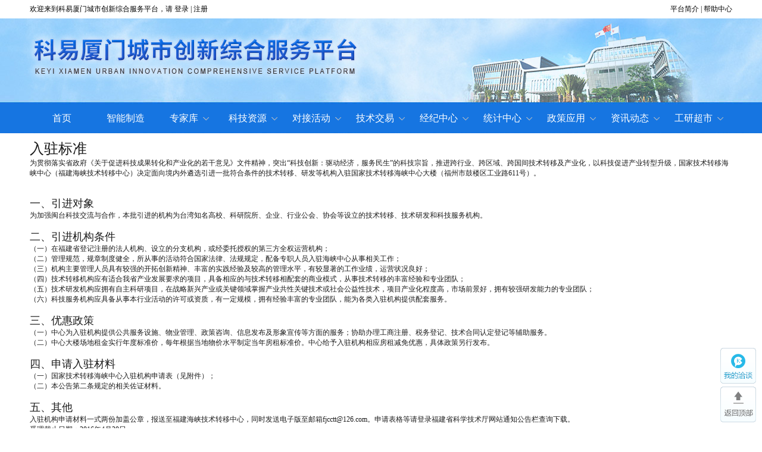

--- FILE ---
content_type: text/html; charset=utf-8
request_url: https://xmtorch.1633.com/platform_agency/entrycriteria.html
body_size: 6357
content:
<!DOCTYPE html PUBLIC "-//W3C//DTD XHTML 1.0 Transitional//EN" "http://www.w3.org/TR/xhtml1/DTD/xhtml1-transitional.dtd">
<html xmlns="http://www.w3.org/1999/xhtml">
<head>
    <meta http-equiv="Content-Type" content="text/html; charset=utf-8" />
    <title>技术转移研发机构入驻标准_厦门火炬高新区技术交易平台</title>
    <meta name="Keywords" content="技术转移机构入驻标准,研发机构入驻标准" />
    <meta name="Description" content="为贯彻落实省政府《关于促进科技成果转化和产业化的若干意见》文件精神，突出“科技创新：驱动经济，服务民生”的科技宗旨，推进跨行业、跨区域、跨国间技术转移及产业化，以科技促进产业转型升级，厦门火炬高新区技术交易平台决定面向境内外遴选引进一批符合条件的技术转移、研发等机构入驻厦门火炬高新区技术交易平台。" />
    <link rel="stylesheet" type="text/css" href="https://image.1633.com/market/css/common.css" id="theme1"/>
<link rel="stylesheet" type="text/css" href="https://image.1633.com/market/yun/xmtorch/www/css/this.css" id="theme2"/>
<!--<script src="https://image.1633.com/js/jquery-1.8.3.min.js"></script>-->
<script src="https://image.1633.com/js/jquery-3.6.0.min.js"></script>
<script src="https://image.1633.com/js/browser.js"></script>
<!--<script src="https://image.1633.com/market/js/m/wap.js"></script>-->
<script src="https://image.1633.com/js/common/1633-domain.js"></script>
<script src="https://image.1633.com/js/common/yun-plugins.js"></script>
<script src="https://image.1633.com/market/yun/xmtorch/www/js/login.js"></script>
<script src="https://image.1633.com/market/yun/xmtorch/www/js/common.js"></script> 
<script src="https://image.1633.com/market/yun/xmtorch/www/js/posconfig.js"></script> 
<script src="https://image.1633.com/js/common/jquery.qrcode.min.js"></script>
<script src="https://image.1633.com/js/common/dialog1633.js"></script>
<link rel="icon" href="https://image.1633.com/market/yun/xmtorch/favicon.ico">
</head>
<body>
    <div class="ie7_ts"><em onclick="$('.ie7_ts').hide();">X</em>为了获得更好的用户体验，请使用火狐、谷歌、360浏览器极速模式或IE8及以上版本的浏览器</div>

<div class="xa_a">
    <div class="main">
		<span class="xa_ab"><a  target="_blank" rel="noopener noreferrer nofollow" href="/about/">平台简介</a>&nbsp;|&nbsp;<a  target="_blank" rel="noopener noreferrer nofollow" href="/help/">帮助中心</a></span>
        <div class="xa_aa">
           <div class="f_l" id="nologin">
            <form target="hiddenloginformiframe" id="loginfrm" method="post" action="">
			<span class="f_l">欢迎来到科易厦门城市创新综合服务平台，请&nbsp;</span><a href="/html/user/login.html">登录</a>&nbsp;|&nbsp;<a href="/html/user/reg.html">注册</a>
            <span style="display: none;" class="f_l" id="login_top_btn_saveing">
                <input type="button" value="加载中" id="Button1" onmousedown="this.className='v7_top1_3 btn_h'" onmouseout="this.className='v7_top1_3'" style="width: 47px;" class="v7_top1_3" name="" />
                <img border="0" align="middle" alt="加载中" src="https://image.1633.com/market/images/mload.gif" />
            </span>
            </form>
            </div>
            <span class="f_l noshow" id="login">尊敬的 <span id="show_UserName" class="red"></span>， 欢迎光临！&nbsp; [<a href="//my-xmtorch.1633.com" target="_blank" rel="noopener noreferrer nofollow" >会员中心</a>]&nbsp;&nbsp;[<span onclick="zk_AlertLogoutDiv()" style="cursor: pointer">退出登录</span>]</span>
            </div>
    </div>
</div>
<div class="this_top">
    <div class="this_topa">
    	<a href="/" class="logo"></a>
		<!--<div class="this_topaa">
            <form  method="get" action="/search/tec/" id="formsearch">
                <div class="this_topaaa">
                    <span class="on" onclick="select_search('/search/tec/');">成果</span>
                    <span onclick="select_search('/search/expert/');">专家</span>
                    <span onclick="select_search('/daxue/search/institude/');">院校</span>
                    <span onclick="select_search('/search/xuqiu/');">需求</span>
                </div>
                <div class="this_topaab">
                    <input id="search-keyword" type="text" onkeydown="if(event.keyCode==13){SearchSubmit();}" name="q" value="" placeholder="请输入关键字" />
                    <a onclick="top_search_submit();">搜索</a> </div>
            </form>
        </div>-->
    </div>
    <div class="this_topb">
        <div class="main">
			<div class="topmenu">
				<span id="pindex"><a href="/jishujiaoyi/">首页<i></i></a></span>
				<span id="pznzz"><a href="/zhinengzhizao/" target="_blank" rel="noopener noreferrer">智能制造<i></i></a></span>
				<span id="pexpert"><a>专家库<i></i></a></span>
				<span id="ptec"><a href="/tec/">科技资源<i></i></a></span>	
				<span id="pact"><a href="/act/">对接活动<i></i></a></span>
				<span id="pjiaoyi"><a>技术交易<i></i></a></span>		
				<span id="pguakao"><a>经纪中心<i></i></a></span>
				<span id="ptongji"><a>统计中心<i></i></a></span>
				<span id="pzc"><a href="/zc/">政策应用<i></i></a></span>
				<span id="pzx"><a href="/zixun/">资讯动态<i></i></a></span>
				<span id="pgycs"><a href="/si/">工研超市<i></i></a></span>
				<div class="this_topbx" id="pexpert_f">
					<div class="cur">
					<!--<a href="/lsf/">咨询专家</a>-->       
                    <a href="/expert_xm/">技术专家</a>
					</div>
                </div>
				<div class="this_topbx" id="ptec_f">
					<div class="cur">          
           			<a href="/tec_strong/">科技成果</a> 
					<a href="/xuqiu/">技术需求</a> 
					<a href="/daxue/institude/">大学城</a>
					</div>
                </div>
				<div class="this_topbx" id="pact_f">
					<div class="cur">
					<a href="/kyjt/home/">直播活动</a>       
					<a href="/act/list/?etype=-1">线下活动</a>       
                    <a href="/act/">在线展会</a>
					</div>
                </div>
				<div class="this_topbx" id="pjg_f">
					<div class="cur">
					<a href="/platform_agency/entrycriteria.html">入驻标准</a>       
                    <a href="/platform_agency/">机构工作站</a>
					</div>
                </div>
				<div class="this_topbx" id="pjiaoyi_f"> 
					<div class="cur">               
						<a href="/jiaoyi/">技术交易系统</a>  
						<a href="/dhtml/pg1633/">技术评估系统</a> 
						<a href="/dhtml/ztc/xuqiu.html">需求直通车</a>
                        <a href="/dhtml/ztc/tec.html">成果直通车</a>
					</div>
                </div>
                <div class="this_topbx" id="pguakao_f">  
					<div class="cur">               
           			<a href="/guakao/index_jszj/">技术经纪</a>  
                    <a href="/guakao/index_qykjzy/">企业科技专员</a>
					</div>
                </div>
				<div class="this_topbx" id="ptongji_f">
					<div class="cur">
					<a href="/tongji/">数据统计</a>       
                    <a href="/ptfwsk/">平台服务实况</a>
					</div>
                </div>
				<div class="this_topbx" id="pzc_f">  
					<div class="cur">
					<a href="/zc/">本地政策</a>
                    <a href="/zc_402/">国内政策</a>
                    <!-- <a href="/zc/zxzc.html">专项政策</a> -->
					</div>
                </div>   
                <div class="this_topbx" id="pzx_f">  
					<div class="cur">  
					<a href="/gonggao/">通知公告</a>
					<a href="/dongtai/">服务动态</a>
					<a href="/zixun/">科技资讯</a>
					</div>
				</div>
				<div class="this_topbx" id="pgycs_f">
					<div class="cur">
						<a href="/si/industry/">产业智推</a>
						<a href="/si/project/">产品列表</a>
						<a href="/si/supplier/">供应商列表</a>
					</div>
				</div>
			</div>
        </div>
    </div>
</div>
<script>
    //InitMenu();
//    function search_submit() {
//        if ($('#search-keyword').val() == '请输入关键字' || $('#search-keyword').val() == '')
//        { k8008_alert('请输入关键字'); return false };
//        return true;
//    }
//    function select_search(s) {
//        $("#formsearch").attr("action",s);
//    }
//    function top_search_submit() {
//        if (search_submit()) { $('#formsearch').submit(); }
//    }
//    $('#search-keyword').bind('keypress', function (event) {
//        if (event.keyCode == "13") {
//            if ($('#search-keyword').val() == '请输入关键字' || $('#search-keyword').val() == '')
//            { k8008_alert('请输入关键字'); return false }
//            else
//            { $('#formsearch').submit(); }
//        }
//    });

    $("#top_loginlink").attr("href", "http://reg.1633.com/login?returl="+window.location.href);
    $("#top_reglink").attr("href", "http://reg.1633.com/regist?returl=" + window.location.href);
</script>

    <div class="main">
        <div class="fj_jg_apply">
            <h1>入驻标准</h1>
            <div class="fj_jg_apply_a">
                <p>为贯彻落实省政府《关于促进科技成果转化和产业化的若干意见》文件精神，突出“科技创新：驱动经济，服务民生”的科技宗旨，推进跨行业、跨区域、跨国间技术转移及产业化，以科技促进产业转型升级，国家技术转移海峡中心（福建海峡技术转移中心）决定面向境内外遴选引进一批符合条件的技术转移、研发等机构入驻国家技术转移海峡中心大楼（福州市鼓楼区工业路611号）。</p>
                <p>&nbsp;</p>
                <p style="text-align:center">
                    <a href="/platform_agency/application.html" target="_blank" rel="noopener noreferrer" title="我要申请入驻，立即入驻" class="loginlink">
                        <img src="https://image.1633.com/market/yun/xmtorch/www/images/this/jg_apply_2.png" alt="" />
                    </a>
                </p>
                <p>&nbsp;</p>
                <h2>一、引进对象</h2>
                <p>为加强闽台科技交流与合作，本批引进的机构为台湾知名高校、科研院所、企业、行业公会、协会等设立的技术转移、技术研发和科技服务机构。</p>
                <p>&nbsp;</p>
                <h2>二、引进机构条件</h2>
                <p>（一）在福建省登记注册的法人机构、设立的分支机构，或经委托授权的第三方全权运营机构；</p>
                <p>（二）管理规范，规章制度健全，所从事的活动符合国家法律、法规规定，配备专职人员入驻海峡中心从事相关工作；</p>
                <p>（三）机构主要管理人员具有较强的开拓创新精神、丰富的实践经验及较高的管理水平，有较显著的工作业绩，运营状况良好；</p>
                <p>（四）技术转移机构应有适合我省产业发展要求的项目，具备相应的与技术转移相配套的商业模式，从事技术转移的丰富经验和专业团队；</p>
                <p>（五）技术研发机构应拥有自主科研项目，在战略新兴产业或关键领域掌握产业共性关键技术或社会公益性技术，项目产业化程度高，市场前景好，拥有较强研发能力的专业团队；</p>
                <p>（六）科技服务机构应具备从事本行业活动的许可或资质，有一定规模，拥有经验丰富的专业团队，能为各类入驻机构提供配套服务。</p>
                <p>&nbsp;</p>
                <h2>三、优惠政策</h2>
                <p>（一）中心为入驻机构提供公共服务设施、物业管理、政策咨询、信息发布及形象宣传等方面的服务；协助办理工商注册、税务登记、技术合同认定登记等辅助服务。</p>
                <p>（二）中心大楼场地租金实行年度标准价，每年根据当地物价水平制定当年房租标准价。中心给予入驻机构相应房租减免优惠，具体政策另行发布。</p>
                <p>&nbsp;</p>
                <h2>四、申请入驻材料</h2>
                <p>（一）国家技术转移海峡中心入驻机构申请表（见附件）；</p>
                <p>（二）本公告第二条规定的相关佐证材料。</p>
                <p>&nbsp;</p>
                <h2>五、其他</h2>
                <p>入驻机构申请材料一式两份加盖公章，报送至福建海峡技术转移中心，同时发送电子版至邮箱fjcctt@126.com。申请表格等请登录福建省科学技术厅网站通知公告栏查询下载。</p>
                <p>受理截止日期：2016年4月30日</p>
                <p>地址：福州市鼓楼区工业路611号，国家技术转移海峡中心大楼2层204室</p>
                <p>邮编：350003</p>
                <p>联系人：李晓燕、李嘉亮    0591-87379992    0591-87801144</p>
                <p>&nbsp;</p>
                <p>附件：<a href="https://image.1633.com/market/file/2016-08/201608151415.doc" target="_blank" rel="noopener noreferrer">1.国家技术转移海峡中心简况</a></p>
                <p style="text-indent:5em;"><a href="https://image.1633.com/market/file/2016-08/201608151416.doc" target="_blank" rel="noopener noreferrer">2.国家技术转移海峡中心入驻机构申请表</a></p>
                <p>&nbsp;</p>
                <p style="text-align:center"><a href="/platform_agency/application.html" target="_blank" rel="noopener noreferrer" title="我要申请入驻，立即入驻"><img src="https://image.1633.com/market/yun/fjcctt/www/images/this/jg_apply_2.png" alt="" /></a></p>
                <p>&nbsp;</p>
            </div>
        </div>
    </div>
    <style type="text/css">
    .xa_foot .Ajiang {
        color: #666;
        font-family: Arial;
        padding: 5px 20px;
        background: #f2f2f2;
        font-weight: bold;
    }

        .xa_foot .Ajiang:hover {
            color: #f62;
        }
</style>
<!--<span class="blank15"></span>-->
<div class="xa_foot">
    <p>智能制造服务热线：0592-5380947</p>
    
    <p class="Arial">运营商：厦门科易帮信息技术有限公司 &nbsp;&nbsp;&nbsp;&nbsp;</p>
    <p class="Arial">增值电信业务许可证：闽B2-20100023&nbsp;&nbsp;&nbsp;&nbsp;&nbsp;&nbsp;<a href="https://beian.miit.gov.cn/" target="_blank" rel="noopener noreferrer nofollow">闽ICP备07063032号-5</a></p>

    <!--<span class="Ajiang">
    <script src="http://count.k8008.com/show.asp?siteid=14&amp;style=%D7%DC%B7%C3%CE%CA%C1%BF%A3%BA%24total%A3%AC%D7%F2%C8%D5%B7%C3%CE%CA%C1%BF%A3%BA%24yesterday%A3%AC%BD%F1%C8%D5%B7%C3%CE%CA%C1%BF%3A%24today%A3%AC%D4%DA%CF%DF%C8%CB%CA%FD%3A%24online%7Caj%7C%7Caj%7C%7Caj%7C%7Caj%7C" charset="gb2312"></script>
    </span>-->
    <!--<div class="Ajiang"><span class="hur1">总访问量：$total</span>，<span class="hur2">昨日访问量：$yesterday</span>，<span class="hur3">今日访问量:$today</span>，<span class="hur4">在线人数:$online</span></div>-->
</div>
<div id="gotop" onclick="$(document).scrollTop(0);"></div>
<div class="rightpf_kyt" onclick="webim.show()">
    <div id="webim-unread-num" class="messages"></div>
</div>
<script>
    $(document).ready(function () {
        $('#erwm i').mouseover(function () {
            $('#erwm span').addClass("on")
        })
        $('#erwm i').mouseout(function () {
            $('#erwm span').removeClass("on")
        })
    })
</script>
<style>
    .layui-layim-min .layui-layer-content {
        display: none;
    }
</style>

<script src="https://webim2.1633.com/lib/layui/layui.js"></script>
<link href="https://image.1633.com/layui/v2.6.8/css/layui.css" rel="stylesheet" />
<script src="https://webim2.1633.com/lib/microsoft/signalr/dist/browser/signalr.min.js"></script>
<script src="https://webim2.1633.com/js/webim.js?v=20250625"></script>
<script language="javascript">
    var webim_initParam = {
        title: "在线洽谈",cross:true,
        webImDomain: "https://webim2.1633.com",
        loginUrl: "https://xmtorch.1633.com/html/user/login.html",
        cookieName: "YUN_LCAUTH_USERNAME" //当前平台通过js获取用户id的cookie名称，默认配置在webim.js中，此处若配置，则优先使用此处名称。
    };
    webim.init(webim_initParam);
</script>

<script>
    //KytObject.Init("http://xmtorch.1633.com/html/user/login.html");
    FollowObject.InitKytFollow("http://xmtorch.1633.com/html/user/login.html");
    //ExpObject.InitGradeIcon();
</script>
<script src="https://image.1633.com/js/share.js"></script>
<script src="https://image.1633.com/market/yun/xmtorch/www/js/xa.js"></script>
<div style="display:none">
    <script>
        var _hmt = _hmt || [];
        (function () {
            var hm = document.createElement("script");
            hm.src = "https://hm.baidu.com/hm.js?fda8cd6d7b0e0819079c41e29a9e4759";
            var s = document.getElementsByTagName("script")[0];
            s.parentNode.insertBefore(hm, s);
        })();

        $('a.loginlink').each(function () {
            var username = getCookie("YUN_LCAUTH_USERNAME");
            if (!username || username == "") {
                $(this).attr("href", "/html/user/login.html?returl=" + $(this).attr("href"));
            }
        });
        $('area.loginlink').each(function () {
            var username = getCookie("YUN_LCAUTH_USERNAME");
            if (!username || username == "") {
                $(this).attr("href", "/html/user/login.html?returl=" + $(this).attr("href"));
            }
        });
    </script>
</div>

<script>(function () { var _53code = document.createElement("script"); _53code.src = "https://tb.53kf.com/code/code/9007654/6"; var s = document.getElementsByTagName("script")[0]; s.parentNode.insertBefore(_53code, s); })();</script>


<script src="https://image.1633.com/market/yun/xmtorch/www/js/share-v1.js"></script></body>
</html>

--- FILE ---
content_type: text/css
request_url: https://image.1633.com/market/css/common.css
body_size: 70790
content:
ins{ z-index:98 !important;}
input{ outline:none;}
body{ background:#fff;} 
.clearfix:before,
.clearfix:after{content:"."; display:block; height:0; clear:both; visibility:hidden; overflow:hidden;}
.clearfix{display:inline-block;}
.clearfix {display:block;}
.clear:after {content: ".";display: block;height: 0;clear: both;visibility: hidden;}
.clear {display: inline-table; clear: both;}
* html .container {height: 1%;}
.clear {display: block; clear: both;}
ul,ol{list-style:none;}
img{border:0;}
html,body,div,p,span,h1,h2,h3,h4,p,a, em,font,img,strong,dl,dt,dd,ul,li{margin:0; padding:0; font-family:'Microsoft YaHei',\5b8b\4f53;}
html,body{height:100%; font-size:12px;}            
a{text-decoration:none; color:#2d64b3;} 
a:hover{text-decoration:underline; color:#f60;}
ul li{list-style-type:none;}
em,i{font-style:normal;}
.f_r,.fr{float:right;}
.f_l,.fl{float:left;}
.clear{clear:both;}
.blank25{ clear:both; display:block; height:25px; overflow:hidden;}
.blank20{ clear:both; display:block; height:20px; overflow:hidden;}
.blank15{ clear:both; display:block; height:15px; overflow:hidden;}
.blank10{ clear:both;display:block;height:10px;overflow:hidden;}
.blank8{clear:both;display:block;height:8px;overflow:hidden;}
.blank4{clear:both;display:block;height:4px;overflow:hidden;}
.px3{vertical-align:-3px !important;}
.c39c{color:#39c;}
.caaa{color:#aaa;}
.cf62{color:#f62;}
.cfff{color:#fff;}
.c369{color:#369;}
.c666{color:#666;}
.cc30{color:#c30;}
.cf00{color:#f00;}
.c333{color:#333;}
#login .red{color:red;}
.Arial{font-family:Arial, Helvetica, sans-serif;}
.main{width:1180px; margin:auto; font-size:12px; font-family:'Microsoft YaHei',\5b8b\4f53; color:#1b1b1b; text-align:left;}
.main960{width:960px; margin:auto; font-size:12px; font-family:'Microsoft YaHei',\5b8b\4f53; color:#1b1b1b; text-align:left;}
.conNo,.noshow{display:none;}
a.c333{ color:#333 }
a.c333:hover{ color:#f60;}
.xa_350{ width:350px; float:left; display:inline; margin-right:10px;}

.search_error{ background:url(/market/images/search-error.png) no-repeat center top; height:200px; margin:15px auto; text-align:center; padding:200px 0 0 0; border:1px #ccc solid;}
.search_error .hur1{ font-family:'Microsoft YaHei'; font-size:24px; line-height:2em; color:#333;}
.search_error .hur2{ font-family:'Microsoft YaHei'; font-size:14px; line-height:2em; color:#666;}
.search_error2{ background:url(../images/common2/act_r_1.png) no-repeat center #f5f5f5; height:500px; border:1px #eee solid;}

.building { background:url(/market/images/building.jpg) no-repeat scroll center #fff; height:500px; width:100%;}
.building1 { background:url(/market/images/building1.jpg) no-repeat scroll center #fff; height:500px; width:100%;}
.building2 { background:url(/market/images/building2.png) no-repeat scroll center #fff; height:500px; width:100%;}
.ie7_ts{ position:fixed; width:100%; bottom:0; height:30px; line-height:30px; text-align:center; color:#fff; font-size:12px; font-family:"宋体"; background:#000; z-index:10000; display:none;}
.ie7_ts em{ float:right; padding-right:10px; cursor:pointer; font-weight:bold; font-family:Arial;}

.gnb{ background:url(/market/images/common/ico/gnb.png) no-repeat left; padding-left:22px !important;}
/*公共部分结束*/

/*新版科易网移植*/

/*互动样式*/
.hdicon{ display:inline-block; width:20px; height:20px; overflow:hidden; vertical-align:middle; background-image:url(/market/images//images/common/sprites.png); background-repeat:no-repeat;}
.s-praise{ background-position:-78px -1065px;}
.s-praise-on{ background-position:3px -1065px;}
.s-collect{ background-position:-78px -1022px;}
.s-collect-on{ background-position:3px -1022px;}
.s-share{ background-position:-78px -1110px;}
.s-share-on{ background-position:2px -1110px;}
.s-share-kj{ background-position:0 -1450px;}
.s-share-bl{ background-position:0 -1508px;}
.s-share-lb{ background-position:0 -1562px;}
.s-follow-add{ width:15px; background-position:0 -1733px;}
.s-follow-1{ width:15px; background-position:0 -1275px;}
.s-follow-2{ width:15px; background-position:4px -1338px;}



/*底部开始*/
.x_link{ background:#e9e9e9; padding:20px 0; min-width:1180px;}
.x_linka{ height:40px; margin-bottom:10px; }
.x_linka span{ float:left; padding:0 10px; font-size:16px; cursor:pointer; line-height:38px;}
.x_linka span.on{ border-bottom:2px #e0262b solid; color:#e0262b; font-weight:bold;}
.x_linkb{ display:none;}
.x_linkb a{ float:left; margin:0 10px 10px; padding:0 15px; height:32px; line-height:32px; border:1px #ccc solid; background:#fff; font-size:14px; color:#333;}
.x_linkb a:hover{ color:#fff; background:#f60; border-color:#f60; text-decoration:none;}
.x_foot{ background:#000; padding:30px 0; min-width:1180px;}
.x_foot *{ font-size:14px; color:#c5c5c5; }
.x_foot_a{ width:300px; float:left; border-right:1px #4d4d4d solid;}
.x_foot_a p{ height:37.5px; line-height:37.5px; overflow:hidden;}
.x_foot_b{ padding-left:30px; width:400px; float:left; position:relative; }
.x_foot_b p{ height:50px; line-height:50px; overflow:hidden;}
.x_foot_b a{ position:absolute; width:120px; height:50px; line-height:50px; border-radius:25px; background:#f60; color:#fff; font-size:16px; bottom:20px; right:0; text-align:center;}
.x_foot_b a:hover{ background:#f00; text-decoration:none;}
.x_foot_c{ height:140px; background:url(../images/this/site_17.png) no-repeat; width:305px; float:right; padding:10px 0 0 15px;}
.x_foot_c img{ width:110px;}


/*咨询样式*/
.imicon{ display:inline-block; overflow:hidden; vertical-align:middle; background-image:url(/images/common/sprites.png); background-repeat:no-repeat;}
.on24{ width:24px; height:25px; background-position:0 -1152px; margin-right:12px;}
.off24{ width:24px; height:25px; background-position:-76px -1152px;}
.on16{ width:22px; height:22px; background-position:0 -1213px;}
.off16{ width:22px; height:22px; background-position:-80px -1213px;}
.im-btn{ display:inline-block; padding:8px 40px; height:24px; line-height:24px; font-size:18px; border:1px #ed6941 solid; background:#ed6941; color:#fff; cursor:pointer; font-family:"Microsoft YaHei";}
.im-btn span{ font-family:"Microsoft YaHei";}
.im-min-btn{ display:inline-block; padding:0 7px; height:24px; line-height:24px; font-size:12px; border:1px #ddd solid; cursor:pointer; background:#fff; color:#39c;}
.keyitong{ display:inline-block; padding:0 5px; height:22px; line-height:22px; cursor:pointer;}
.zk_kytk{ position:relative;}
.zk_kytk .tishi{ position:absolute; top:42px; left:0; background:url(/market/images/yun/tishi_1.png) no-repeat; height:36px; line-height:36px; width:158px; text-align:center; padding:8px 0 0 0; font-size:12px; color:#333; display:none;}

/*分享*/
.Share1,.Share2{ float:left; position:relative; margin:3px; z-index:400;}
.Share1 .btn_share{display:inline-block;width:95px; height:30px; line-height:30px; text-align:center; cursor:pointer;}
.Share2 .btn_share{ position:relative; width:93px; height:29px; line-height:28px;border:1px #dcdcdc solid; border-bottom:none; z-index:500; background:#fff;}
.Share1 .btn_share i,.Share2 .btn_share i{margin-left:5px;}
.Share_list{ display:none;position:absolute;width:210px;border:1px #dcdcdc solid; background:#fff;z-index:400; left:0; top:29px;}
.Share_list span{ display:block; float:left; padding:2px 0px 2px 10px;height:20px; line-height:20px; cursor:pointer; margin:5px; width:80px;}
.Share_list .kj:hover,.Share_list .bl:hover,.Share_list .lb:hover{color:#666;}
#bdshare a{display:block; float:left; margin:5px 9px 5px 10px; color:#000; width:60px;}
.zindex400{ z-index:400;}

/*点赞*/
.Praise{ float:left; position:relative; margin:3px; z-index:1;}
.Praise .zp{display:inline-block; height:30px; line-height:30px; width:95px; cursor:pointer;} 
.Praise .z_box{ position:absolute;background:#fff; padding:0px 5px 0 5px; border:1px solid #becddb; left:0; top:35px; width:215px;-moz-border-radius:5px;/* Gecko browsers */ -webkit-border-radius:5px;/* Webkit browsers */ border-radius:5px;/* W3C syntax */}
.Praise .z_box i{background:url(/market/images//images/common/sprites.png) no-repeat left -1618px; width:27px; height:14px; overflow:hidden; left:30px; top:-14px; position:absolute; display:block; z-index:2;}
.Praise .z_box li{float:left; margin:0 3px;}
.Praise .z_box img{width:30px; height:30px; margin:5px 2px 0px 2px;-moz-border-radius:50px;/* Gecko browsers */ -webkit-border-radius:50px;/* Webkit browsers */ border-radius:50px;/* W3C syntax */}
.Praise .z_box .z_01{ float:left;}
.Praise .z_more{background:url(/market/images//images/common/sprites.png) no-repeat 4px -1677px; width:15px; height:30px;cursor:pointer; float:left;}
.Praise i{margin-left:5px;}

/*收藏*/
.collect{ float:left; position:relative; margin:3px; cursor:pointer;height:30px; line-height:30px; width:80px;}
.collect-tip{ position:absolute; left:50px; top:-60px; width:275px; height:64px; background:#fff;z-index:9999;border: 1px solid #becddb;-moz-border-radius:5px;/* Gecko browsers */ -webkit-border-radius:5px;/* Webkit browsers */ border-radius:5px;/* W3C syntax */ *+top:30px;}
.collect i{margin-left:5px;}

/*关注*/
.gz1{ font-size:12px; margin-right:10px; display:inline-block; cursor:pointer;height:24px; line-height:24px; background:#199edf; color:#fff; text-align:center; text-decoration:none; padding:0 15px;-moz-border-radius:3px;/* Gecko browsers */ -webkit-border-radius:3px;/* Webkit browsers */ border-radius:3px;/* W3C syntax */}
.gz1:hover{background:#f36007}
.gz1 i{ padding-right:4px; font-size:14px; font-family:\5FAE\8F6F\96C5\9ED1;}
.gz2{ display:inline-block; margin:0 5px; position:relative;}
.gz2 span{ display:inline-block; height:24px; line-height:24px; text-align:center;background:url(/market/images//images/common/sprites.png) #199edf no-repeat 72px -1392px;color:#fff;-moz-border-radius:3px;/* Gecko browsers */ -webkit-border-radius:3px;/* Webkit browsers */ border-radius:3px;/* W3C syntax */ cursor:pointer; padding-right:10px}
.qx{position:absolute; width:100%; top:24px;/* *top:24px; */left:0;}
.qx a{ display:block;height:25px; border:1px solid #dcdcdc; background:#effaff; line-height:25px; text-align:center; z-index:1px;  width:100%; text-decoration:none; color:#666}
.qx a:hover{ color:#39c}

/*进入空间*/
.kj a{display: inline-block; height:24px; line-height:24px; background:#199EDF; color:#fff; text-align:center; text-decoration:none; padding:0 20px;border-radius:3px;/* W3C syntax */}
.kj a:hover{background:#f36007}

/*徽章样式*/
.bsicon{ display:inline-block; text-indent:-9999em; overflow:hidden; vertical-align:middle; background-image:url(/market/images//images/common/sprites.png); background-repeat:no-repeat;}
.s-mark-jst16{ width:20px; height:20px; background-position:3px 1px;}
.s-mark-jyhy16{ width:20px; height:20px; background-position:0 -35px;}
.s-mark-smrz16{ width:20px; height:20px; background-position:0 -72px;}
.s-mark-xxrz16{ width:20px; height:20px; background-position:0 -112px;}
.s-mark-mail16{ width:20px; height:20px; background-position:0 -151px;}
.s-mark-jszj16{ width:20px; height:20px; background-position:0 -191px;}
.s-mark-yxzj16{ width:20px; height:20px; background-position:0 -233px;}
.s-mark-rc16{ width:20px; height:20px; background-position:0 -275px;}
.s-mark-hwrc16{ width:20px; height:20px; background-position:0 -316px;}
.s-mark-cyrc16{ width:20px; height:20px; background-position:0 -358px;}
.s-mark-qyrz16{ width:20px; height:20px; background-position:0 -400px;}
.s-mark-gys16{ width:20px; height:20px; background-position:0 -440px;}
.s-mark-fws16{ width:20px; height:20px; background-position:0 -481px;}

.s-gray-jst16{ width:20px; height:20px; background-position:-80px 1px;}
.s-gray-jyhy16{ width:20px; height:20px; background-position:-80px -35px;}
.s-gray-smrz16{ width:20px; height:20px; background-position:-80px -72px;}
.s-gray-xxrz16{ width:20px; height:20px; background-position:-80px -112px;}
.s-gray-mail16{ width:20px; height:20px; background-position:-80px -151px;}
.s-gray-jszj16{ width:20px; height:20px; background-position:-80px -191px;}
.s-gray-yxzj16{ width:20px; height:20px; background-position:-80px -233px;}
.s-gray-rc16{ width:20px; height:20px; background-position:-80px -275px;}
.s-gray-hwrc16{ width:20px; height:20px; background-position:-80px -316px;}
.s-gray-cyrc16{ width:20px; height:20px; background-position:-80px -358px;}
.s-gray-qyrz16{ width:20px; height:20px; background-position:-80px -400px;}
.s-gray-gys16{ width:20px; height:20px; background-position:-80px -440px;}
.s-gray-fws16{ width:20px; height:20px; background-position:-80px -481px;}

.s-mark-jst40{ width:40px; height:40px; background-position:0 -1785px;}
.s-mark-jyhy40{ width:40px; height:40px; background-position:0 -1859px;}
.s-mark-smrz40{ width:40px; height:40px; background-position:0 -1932px;}
.s-mark-xxrz40{ width:40px; height:40px; background-position:1px -2003px;}
.s-mark-jszj40{ width:40px; height:40px; background-position:0 -2078px;}
.s-mark-yxzj40{ width:40px; height:40px; background-position:0 -2151px;}
.s-mark-rc40{ width:40px; height:40px; background-position:0 -2228px;}
.s-mark-hwrc40{ width:40px; height:40px; background-position:0 -2302px;}
.s-mark-cyrc40{ width:40px; height:40px; background-position:0 -2375px;}
.s-mark-qyrz40{ width:40px; height:40px; background-position:0 -2441px;}
.s-mark-gys40{ width:40px; height:40px; background-position:0 -2511px;}
.s-mark-fws40{ width:40px; height:40px; background-position:0 -2578px;}

.s-gray-jst40{ width:40px; height:40px; background-position:-60px -1785px;}
.s-gray-jyhy40{ width:40px; height:40px; background-position:-60px -1859px;}
.s-gray-smrz40{ width:40px; height:40px; background-position:-60px -1932px;}
.s-gray-xxrz40{ width:40px; height:40px; background-position:-59px -2003px;}
.s-gray-jszj40{ width:40px; height:40px; background-position:-60px -2078px;}
.s-gray-yxzj40{ width:40px; height:40px; background-position:-60px -2151px;}
.s-gray-rc40{ width:40px; height:40px; background-position:-60px -2228px;}
.s-gray-hwrc40{ width:40px; height:40px; background-position:-60px -2302px;}
.s-gray-cyrc40{ width:40px; height:40px; background-position:-60px -2375px;}
.s-gray-qyrz40{ width:40px; height:40px; background-position:-60px -2441px;}
.s-gray-gys40{ width:40px; height:40px; background-position:-60px -2511px;}
.s-gray-fws40{ width:40px; height:40px; background-position:-60px -2578px;}

.s-mark-jst100{ background-image:url(/market/images//images/common/xz100.png); width:100px; height:100px; background-position:0 0;}
.s-mark-jyhy100{background-image:url(/market/images//images/common/xz100.png); width:100px; height:100px; background-position:0 -105px;}
.s-mark-smrz100{background-image:url(/market/images//images/common/xz100.png); width:100px; height:100px; background-position:0 -210px;}
.s-mark-xxrz100{background-image:url(/market/images//images/common/xz100.png); width:100px; height:100px; background-position:0 -315px;}
.s-mark-jszj100{background-image:url(/market/images//images/common/xz100.png); width:100px; height:100px; background-position:0 -420px;}
.s-mark-yxzj100{background-image:url(/market/images//images/common/xz100.png); width:100px; height:100px; background-position:0 -525px;}
.s-mark-rc100{background-image:url(/market/images//images/common/xz100.png); width:100px; height:100px; background-position:0 -627px;}
.s-mark-hwrc100{background-image:url(/market/images//images/common/xz100.png); width:100px; height:100px; background-position:0 -730px;}
.s-mark-cyrc100{background-image:url(/market/images//images/common/xz100.png); width:100px; height:100px; background-position:0 -838px;}
.s-mark-qyrz100{background-image:url(/market/images//images/common/xz100.png); width:100px; height:100px; background-position:2px -947px;}
.s-mark-gys100{background-image:url(/market/images//images/common/xz100.png); width:100px; height:100px; background-position:0 -1050px;}
.s-mark-fws100{background-image:url(/market/images//images/common/xz100.png); width:100px; height:100px; background-position:0 -1155px;}

.s-gray-jst100{background-image:url(/market/images//images/common/xz100.png); width:100px; height:100px; background-position:-150px 0;}
.s-gray-jyhy100{background-image:url(/market/images//images/common/xz100.png); width:100px; height:100px; background-position:-150px -105px;}
.s-gray-smrz100{background-image:url(/market/images//images/common/xz100.png); width:100px; height:100px; background-position:-150px -210px;}
.s-gray-xxrz100{background-image:url(/market/images//images/common/xz100.png); width:100px; height:100px; background-position:-150px -315px;}
.s-gray-jszj100{background-image:url(/market/images//images/common/xz100.png); width:100px; height:100px; background-position:-150px -420px;}
.s-gray-yxzj100{background-image:url(/market/images//images/common/xz100.png); width:100px; height:100px; background-position:-150px -525px;}
.s-gray-rc100{background-image:url(/market/images//images/common/xz100.png); width:100px; height:100px; background-position:-150px -627px;}
.s-gray-hwrc100{background-image:url(/market/images//images/common/xz100.png); width:100px; height:100px; background-position:-150px -730px;}
.s-gray-cyrc100{background-image:url(/market/images//images/common/xz100.png); width:100px; height:100px; background-position:-150px -838px;}
.s-gray-qyrz100{background-image:url(/market/images//images/common/xz100.png); width:100px; height:100px; background-position:-150px -947px;}
.s-gray-gys100{background-image:url(/market/images//images/common/xz100.png); width:100px; height:100px; background-position:-150px -1050px;}
.s-gray-fws100{background-image:url(/market/images//images/common/xz100.png); width:100px; height:100px; background-position:-150px -1155px;}

/*等级样式*/
.lvicon,.min-lvicon{ display:inline-block; overflow:hidden; height:26px; line-height:999px; vertical-align:middle; background-image:url(/market/images//images/common/sprites.png); background-repeat:no-repeat;}
.lvicon{ width:82px;}
.min-lvicon{ width:32px;}
.s-lv-1{ background-position:0 -524px;}
.s-lv-2{ background-position:0 -570px;}
.s-lv-3{ background-position:0 -618px;}
.s-lv-4{ background-position:0 -666px;}
.s-lv-5{ background-position:0 -714px;}
.s-lv-6{ background-position:0 -763px;}
.s-lv-7{ background-position:0 -816px;}
.s-lv-8{ background-position:0 -866px;}
.s-lv-9{ background-position:0 -916px;}
.s-lv-10{ background-position:0 -972px;}
/*新版科易网移植结束*/

/* skin.css start */

/*新闻动态模块*/
/*列表页*/
.xb_la h2 a{ color:#2d64b3; font-family:"Microsoft YaHei";}
.xb_la h2.cur{ background:url(/market/images/yun/news_1.jpg) no-repeat; border-bottom:none; }
.xb_la h2.cur a{ color:#e4393c;}
.xb_lb{ background:#fbfbfb;}
.xb_lb ul li{ background:url(/market/images/Sprite.png) 10px -227px no-repeat;}
.xb_lb ul li a{ color:#333;font-family:"Microsoft YaHei"; }
.xb_lb ul li a:hover{ color:#f60;}
/*新闻动态模块结束*/



/*科技成果详细页*/
.xb_ga{ border:#ccc 1px solid; }
.dx_Dla1 b{ font-family:Georgia; color:#f60;}
.dx_Dlb{background:#fff;}
#spec-left{background:url(/market/images/k8008/left.gif) no-repeat;}
#spec-right{background:url(/market/images/k8008/right.gif) no-repeat;}
#spec-list ul li img{border:1px solid #ccc;}
#spec-list ul .on img{border:2px solid #f60}
.jqzoom{border:1px solid #f0f0f0;}
.zoomdiv{background:url(i/loading.gif) #fff no-repeat center center;border:1px solid #e4e4e4;}
.jqZoomPup{border:1px solid #aaa;background:#FEDE4F 50% top no-repeat;}
.dx_DlbR .hur3{ border-bottom:1px #ccc solid; }

.dx_Dlct{ border-bottom:1px #f25d3c solid; color:#f25d3c;}
/*科技成果详细页结束*/

/*技术专家列表页*/
.xb_bc ul li{ border-bottom:1px #ccc solid;}
.xb_bcb p .hur1{ font-size:14px; font-weight:bold;}
/*技术专家列表页结束*/

/*技术评估*/
.xb_e{ background:#f7f7f7; border:1px #ccc solid; padding:0 59px;}
.xb_ea{ font-size:30px; font-weight:400; font-family:"Microsoft YaHei","黑体"; color:#000;}
.xb_eaa{ background:url(/market/images/a_38.png) no-repeat; }
.xb_eaa span.f_l{font-size:24px; font-family:"Microsoft YaHei","黑体"; color:#266eb8;}
.xb_eaa a.f_r{ color:#f60;}
.xb_eb{ background:#2d64b3;font-family:"Microsoft YaHei";}
.xb_eb span{font-size:20px; font-family:"Microsoft YaHei","黑体"; color:#fff;}
.xb_ec{ font-size:14px; }
.xb_ed .hur1{ background:#00a1e9; color:#fff;}
.xb_ed .hur2{ background:#f60; color:#fff;}
.xb_ee{ background:url(/market/images/a_29_2.png) no-repeat 39px 0;}
.xb_eg{ background:url(/market/images/a_29_5.png) no-repeat 10px 0;}
.xb_eg b{ color:#39c;}
/*技术评估结束*/

/*评估结果页*/
.pg_b h1{ font-size:30px; font-family:"Microsoft YaHei"; font-weight:400;}
.pg_b h1 em{ font-size:30px; font-family:"Microsoft YaHei"; color:#2d64b3;}
.pg_ba{ background:#f2f9ff; border:1px #dae7f1 solid; border-left:2px #037ad6 solid; font-size:15px;}
.pg_ba span,.pg_ba em{ font-family:"Microsoft YaHei","黑体";}
.pg_ba .f_l{ font-size:14px;}
.pg_bb table{ border:1px #ccc solid;}
.pg_bb table td{ border:1px #ccc solid;}
.pg_bb b.c39c{ font-size:16px;}
.pg_bbb a{ color:#fff; font-size:14px; font-weight:bold;}
.pg_bbb a.hur1{ background:#00a0e9;}
.pg_bbb a.hur2{ background:#fa8b3d;}
.pg_bba span{ background:#00a1e9; color:#fff;}
.pg_bb_2{ font-weight:bold; font-size:14px;}
.pg_bb_4{ background:url(/market/images/k8008/pg_8.png) no-repeat 10px 10px; border-bottom:1px #1978d8 solid; color:#1978d8;}
.pg_bc{ background:url(/market/images/k8008/pg_6.png) repeat-x; }
.pg_bd{ background:url(/market/images/k8008/pg_7.png) no-repeat; }
.pg_bda{ background:url(/market/images/k8008/pg_7a.png) no-repeat; }
.pg_bgtb2 td.td_1{ background:#f7f7f7; font-weight:bold;}
.pg_bgtb2 td.td_2{ color:#666; background:#fff; font-family:Arial; }
/*评估结果页结束*/

/*新评估聚合页*/
.pg_new_a{ background:url(/market/images/pinggu_new_1.jpg) no-repeat center; height: 550px; min-width: 1180px;  margin-top: -10px;}
.pg_new_h2{ height: 220px; line-height: 220px; background:url(/market/images/pinggu_new_2.jpg) no-repeat center; text-align: center; font-size: 38px;}
.pg_new_ba{ height: 80px; line-height: 80px; text-align: center; background-color: #da413b;}
.pg_new_ba span{ cursor: pointer; font-size: 22px; font-weight: bold; color: #ff9995; margin: 0 70px;}
.pg_new_ba span.on{ font-size: 24px; color: #fff; padding-bottom: 8px; border-bottom: 6px #fff solid;}
.pg_new_bb{ display: none; height: 328px; border: 1px #ccc solid; border-top: 0;}
.pg_new_bb1{ background: url(/market/images/pinggu_new_3a.png) no-repeat center;}
.pg_new_bb2{ background: url(/market/images/pinggu_new_3b.png) no-repeat center;}
.pg_new_bb3{ background: url(/market/images/pinggu_new_3c.png) no-repeat center;}
.pg_new_bc{ line-height: 50px; text-align: center; font-size: 14px;}
.pg_new_bc a{ padding: 3px 10px; border-radius: 5px; background-color: #f60; color: #fff;}
.pg_new_bc a:hover{ background-color: #f90; text-decoration: none;}
.pg_new_c{ padding-left: 50px; height: 367px; position: relative;}
.pg_new_c .hd{ display: none;}
.pg_new_c .bd a{ float: left; width: 218px; height: 323px; padding: 15px 15px 0; border: 1px #ccc solid; border-radius: 5px; margin: 0 10px;color: #000;}
.pg_new_c .bd a:hover{ border-color: #f30; text-decoration: none;}
.pg_new_c .bd a >img{ display: block; border: 1px #eee solid; margin: 0 auto 15px;}
.pg_new_c .bd a >span{ display: block; overflow: hidden;}
.pg_new_c .bd a >span.hur1{ height: 72px; line-height: 36px; font-size: 16px; text-align: center;}
.pg_new_c .bd a >span.hur2{ text-align: center; font-size: 14px; height: 36px; line-height: 36px; margin-bottom: 10px;}
.pg_new_c .bd a >span.hur2 i{ display: inline-block; width: 23px; height: 20px; background: url(/market/images/pinggu_new_5.png) no-repeat; vertical-align: -4px; }
.pg_new_c .bd a >span.hur3{ height: 36px; line-height: 36px; background-color: #da413b; color: #fff; font-size: 18px; text-align: center; border-radius: 5px;}
.pg_new_c .bd a:hover >span.hur3{ background-color: #f60;}
.pg_new_c >a{ position: absolute; top: 160px; width: 16px; height: 27px; opacity: 0.5;}
.pg_new_c >a:hover{ opacity: 1;}
.pg_new_c >a.prev{ left: 0; background: url(/market/images/pinggu_new_6l.png) no-repeat;}
.pg_new_c >a.next{ right:0; background: url(/market/images/pinggu_new_6r.png) no-repeat;}
/*新评估聚合页end*/

/*Qcount技术评估*/
.pinggu_main{ width:994px; padding-left:186px; margin:0 auto; }
.pinggu_main h2{ background:url(/market/images/pinggu_3.png) no-repeat 0 4px; font-size:20px; height:30px; line-height:30px; font-family:"Microsoft YaHei"; padding-left:35px;}
.pinggu_a{ background:url(/market/images/pinggu_1.jpg) no-repeat center top; height:660px; min-width:1180px; position:relative;}
.pinggu_aa{ position:absolute; width:408px; height:276px; top:95px; left:50%; margin-left:42px;}
.pinggu_aa p{ text-align:center;  font-family:"Microsoft YaHei"; line-height:2.1em;}
.pinggu_aa p.hur1{ font-size:28px; color:#fff; font-weight:bold; margin-top:20px;}
.pinggu_aa p.hur2{ font-size:32px; color:#ff0;}
.pinggu_aa p.hur3{ margin:20px 0 40px 0;}
.pinggu_aa p.hur3 a{ margin:0 15px; padding:5px 20px 7px; color:#fff; font-family:"Microsoft YaHei"; font-size:24px; border-radius:5px;}
.pinggu_aa p.hur3 a.hur3a{ background:#dc403b;}
.pinggu_aa p.hur3 a.hur3b{ background:#3cc8b3;}
.pinggu_aa p.hur3 a.hur3a:hover,.pinggu_aa p.hur3 a.hur3b:hover{ background:#f60; text-decoration:none;}
.pinggu_aa p.hur4{ font-size:18px; color:#fff;}
.pinggu_b{ position:relative; min-width:1180px; }
.pinggu_b h1{ font-size:36px; padding-left:175px; margin-bottom:20px; font-family:"Microsoft YaHei"; }
.pinggu_ba{ padding:20px 35px 40px; font-size:18px; font-family:"Microsoft YaHei"; color:#545454; line-height:30px;}
.pinggu_bb{ background:url(/market/images/pinggu_4.jpg) no-repeat 0 20px; height:250px;}
.pinggu_bc{ background:url(/market/images/pinggu_5.jpg) no-repeat 0 20px; height:300px;}
.pinggu_bf{ width:146px; height:480px; position:absolute; top:0; left:50%; margin-left:-590px;}
.pinggu_bf1{ position:fixed;}
.pinggu_bf a{ display:block; background-image:url(/market/images/pinggu_2.png); background-repeat:no-repeat; text-align:center; color:#fff; line-height:66px; font-size:14px; font-family:"Microsoft YaHei"; overflow:hidden;}
.pinggu_bf a:hover{ background-image:url(/market/images/pinggu_2a.png); text-decoration:none;}
.pinggu_bf a#pinggu_af1{ height:66px; background-position:0 0;}
.pinggu_bf a#pinggu_af2{ height:70px; background-position:0 -66px;}
.pinggu_bf a#pinggu_af3{ height:68px; background-position:0 -136px;}
.pinggu_bf a#pinggu_af4{ height:67px; background-position:0 -204px;}
.pinggu_bf a#pinggu_af5{ height:49px; background-position:0 -271px; padding-top:20px;}
.pinggu_bf a#pinggu_af6{ height:52px; background-position:0 -340px; padding-top:20px;}
.pinggu_bf a#pinggu_af7{ height:48px; background-position:0 -412px; padding-top:20px;}
.pinggu_c{ background:#feebd3; min-width:1180px; padding:30px 0;}
.pinggu_ca{ background:url(/market/images/pinggu_6.png) no-repeat 35px 25px; height:490px;}
.pinggu_d{ background:#fbbd6c; min-width:1180px; padding:30px 0;}
.pinggu_da{ background:url(/market/images/pinggu_7.jpg) no-repeat 35px 35px; height:470px;}
.pinggu_e{ min-width:1180px; padding:30px 0;}
.pinggu_ea{ background:url(/market/images/pinggu_9.png) no-repeat 35px 25px; height:185px;}
.pinggu_f{ min-width:1180px; padding:30px 0;}
.pinggu_fa{ background:#d0f3f5; padding:20px 0 20px 90px; margin:30px 60px 30px 35px;}
.pinggu_fa .hd li{ float:left; width:114px; height:42px; margin-right:4px; cursor:pointer;}
.pinggu_fa .hd li span{ text-align:center; display:block; width:114px; height:42px; line-height:42px; background-color:#FFF; color:#424242;font-size:18px; font-family:"Microsoft YaHei";}
.pinggu_fa .hd ul{ height:42px; margin-bottom:4px; margin-top:24px; }
.pinggu_fa .bd { width:704px;}
.pinggu_fa .bd img{ width:704px; height:341px;}
.pinggu_fa .bd li{ float:left;}
.pinggu_fa .hd .on .pg_ad1{ background-color:#76d300 !important; color:#FFF !important;}
.pinggu_fa .hd .on .pg_ad2{ background-color:#ff8836 !important; color:#FFF !important;}
.pinggu_fa .hd .on .pg_ad3{ background-color:#5cc8f9 !important; color:#FFF !important;}
.pinggu_fa .hd .on .pg_ad4{ background-color:#20c8c8 !important; color:#FFF !important;}
.pinggu_fa .hd .on .pg_ad5{ background-color:#fc5050 !important; color:#FFF !important;}
.pinggu_fa .hd .on .pg_ad6{ background-color:#a053bd !important; color:#FFF !important;}
.pinggu_g{ background:#fbbd6c; min-width:1180px; padding:30px 0;}
.pinggu_ga{ background:url(/market/images/pinggu_8.jpg) no-repeat 35px 25px; height:380px;}
.pinggu_h{ min-width:1180px; padding:30px 0;}
.pinggu_ha{ text-align:center; height:60px;}
.pinggu_ha a{ margin:0 15px; padding:5px 20px 7px; color:#fff; font-family:"Microsoft YaHei"; font-size:24px; border-radius:5px;}
.pinggu_ha a.hur3a{ background:#dc403b;}
.pinggu_ha a.hur3b{ background:#3cc8b3;}
.pinggu_ha a.hur3a:hover,.pinggu_ha a.hur3b:hover{ background:#f60; text-decoration:none;}
.pinggu_hb{ text-align:center;}
.pinggu_hb span{ background:url(/market/images/pinggu_10.jpg) no-repeat; line-height:34px; padding:3px 0 3px 45px; font-family:Arial,"Microsoft YaHei"; color:#e8392a; font-size:24px;}
/*Qcount技术评估结束*/

/*帮助中心*/
.xb_ma{ border:1px #d9eaf3 solid; border-bottom:3px #266eb8 solid; background:#f3fbff; }
.xb_ma h2{ font-size:14px; color:#666; font-weight:bold;}
.xb_ma h2.cur{ background:#266eb8; color:#fff; }
.xb_ma h2.cur a{ color:#fff;}
.xb_mb{ border:1px #d9eaf3 solid; }
.xb_mb ul li{ background:url(/market/images/k8008/ico_5.png) no-repeat scroll 20px 17px; }
.xb_mb ul li a{ color:#333;}
.xb_mba{ border-bottom:1px #ccc solid;}
.xb_mba h1{ font-size:14px;}
.xb_mbc{ color:#39c; font-weight:bold;}
/*帮助中心结束*/

/*(总)大学城样式*/
.xc_ak{ background:url(/market/images/taizhou/c_2.jpg) repeat-x top; }
.xc_a{ background:url(/market/images/taizhou/zone_top.jpg) no-repeat top; } 
.xc_aa{ font-size:15px; font-family:"Microsoft YaHei","黑体"; color:#fff;}
.xc_ab{ font-size:26px; color:#fff;font-family:"Microsoft YaHei","黑体"; font-weight:400;}
.xc_ac span{ font-size:14px; background:url(/market/images/b_1_2.png) no-repeat right 12px;}
.xc_ac span a{ color:#333;}
.xc_ac span.cur{ background:url(/market/images/b_2.png) no-repeat center;}
.xc_ac span.cur a{color:#fff; font-weight:bold;}

.xc_c{ min-height:500px;}
.xc_c ul li{ border-bottom:1px #ccc solid; }
.xc_ca{ height:35px; line-height:35px; overflow:hidden;}
.xc_ca a{ font-size:14px; font-weight:bold;}
.xc_da{ border:1px #ccc solid; }
.xc_daa{ border:5px #f5f5f5 solid;}

/*列表页搜索框*/
.dx_Ba{ border:1px #ccc solid; background:#fafafa;}
.dx_Ba1{ border:1px #ccc solid;}
.dx_Bat{ background:#f4fbff; border-bottom:1px #b3cdd4 solid;}
.dx_Bat b{ font-size:14px;}
.dx_Bac{ background:#fff;}
.dx_Bab{ border-top:1px #ccc solid; background:#fbfbfb;}
.dx_Ba_1 .hur4{ background:#e46f6f; color:#fff;}
.dx_Baa{border-bottom:1px #e5e5e5 dotted;}
.dx_Bb{ background:#fffeee; border-top:1px #ccc solid; border-bottom:1px #ccc solid;}
/*入驻院所列表页*/
.dx_Be li{ border:1px #ccc solid; border-top:2px #199edf  solid;}
.dx_Bea a{ font-size:20px; font-family:"Microsoft YaHei";}
.dx_Beb .hur1{ border:1px #ccc solid;}

.dx_Cla{ border:1px #ccc solid;}
.dx_Cla li.cur{ background:#f7f7f7;}
.dx_Cla li span{ float:left; display:inline;}
.dx_Cla li span.hur4{ color:#666; font-family:Arial;}
.dx_Cla li span.hur6{ color:#666;}
.dx_Cla li span.hur7{ color:#f62;}
.dx_Cla li span.hur8{ color:#666;}
.dx_Clb{ background:#fff;}

.dx_Da{ background:#fff;}
.dx_Da .slideBox{ border:1px #ccc solid;} 
.dx_Da .slideBox .hd ul li{ background:#fff;} 
.dx_Da .slideBox .hd .on{background:#f00;color:#fff} 
.dx_Db h2{ color:#39c; font-weight:600; font-size:12px; }
.dx_Db .zone-t1 td,.dx_Db .zone-t1 th{ border:1px #ccc solid;}
.dx_Db .zone-t1 th{ background:#f5f5f5; font-weight:400;  color:#333;}
.dx_Db .zone-t1 .style-1{ color:#777;}
.dx_Db .zone-t1 .style-2{ color:#777;}
.dx_Db_1{ border-bottom:1px #ccc solid; font-size:14px; font-weight:bold;}
.dx_Db_2 li{ background:url(/market/images/k8008/ico_10.jpg) no-repeat 6px 11px;}
.dx_Db_2 li a{ color:#000;}
.dx_Db_4{ color:#666;}
.dx_Db_4 a{ color:#cc6633;}
.dx_Ddd{ background:#f2f2f2; border-top:1px #ccc solid; border-bottom:1px #ccc solid; }
.dx_Ddd .hur1{ color:#fff; background:url(/market/images/b_3.png) no-repeat; }

.dx_Det2{ background:#6ebfff;}
.dx_Det2 b{font-size:14px;  color:#fff;}
.dx_Det2 .hur1{color:#fff;}
.dx_Det2 .hur1 a{ color:#fff;}


.dx_Dm{ background:#fff; border:1px #ccc solid;}
.dx_Dmt{ background:#6ebfff;}
.dx_Dmt .more{color:#fff;}
.dx_Dmt_1{ font-size:14px; color:#fff;}
.dx_Dm_at{ background:url(/market/images/k8008/D_17.png) no-repeat left bottom;}
.dx_Dm_at1{ font-size:12px; color:#333;}
.dx_Dm_at em a{ color:#f60;}
.dx_Dm_b{ background:#fefdfd url(/market/images/k8008/D_16.png) no-repeat;}
.dx_Dm_b li{border:1px #ccc solid; }
.dx_Dm_b li span{ border-left:1px #ccc solid;} 
.dx_Dm_b li a{ color:#333;}
.dx_Dm_b li span a{ color:#f50;}
.dx_Dm_a li a img {border:1px solid #eee;}
.dx_Dm_a li a span{ color:#333;}
.card-box{background:#b8e3fb}
.card-info{border:1px solid #91b1c7;background:#fff;}
.card-info p{color:#666;}
.card-info i{background:url(/market/images/k8008/card_tips.png) no-repeat 0 center;}
.card-hd{border-bottom:1px solid #f2f2f2;color:#f60;}
.card-hd span{color:#666;}
.card-attention{color:#666;}
.dx_Dn{ background:#fff; border:1px #ccc solid;}
.dx_Dnt{ background:#6ebfff;}
.dx_Dnt .more{color:#fff;}
.dx_Dnt_1{ font-size:14px; color:#fff;}
.dx_Dn_at{ background:url(/market/images/k8008/D_17.png) no-repeat left bottom;}
.dx_Dn_at1{ font-size:12px; color:#333;}
.dx_Dn_at em a{ color:#f60;}
.dx_Dn_a li{ background:url(/market/images/k8008/ico_11.jpg) no-repeat 4px 9px; }
.dx_Dn_a li a{ color:#333;}
.dx_Dn_a li a:hover{ color:#f50;}
.dx_Dn_b li{ border:1px #ccc solid;}
.dx_Dn_b li span{ border-left:1px #ccc solid;} 
.dx_Dn_b li a{ color:#333;}
.dx_Dn_b li span a{ color:#f50;}
/*(总)大学城样式结束*/

/* skin.css end */



/*topbar样式*/
.xa_a{ min-width: 1180px; height:31px; line-height:31px; background:#fbfbfb; color: #000;}
.xa_a *{ color: #000; }
.xa_aa{ float:left; }
.xa_aa_2{ float:left; margin-top:5px;}
.xa_ab{ float:right;}
/*topbar结束*/

/*底部样式*/
.bottom4{clear:both; margin:0 auto; width:960px; height:20px; overflow:hidden; padding-top:10px; border-top:2px #eee solid; font-size:12px;}
.bottom4 a{padding:0 7px; color:#069; text-decoration:none;}
.bottom4 a:hover{color:#f60; text-decoration:none;}
.bottom4 p{margin:6px 0 2px;}
.bottom3{font-size:12px; line-height:1.6em; margin-bottom:10px;}
.ac{text-align:center}
.pgbg1_8{  line-height:25px; text-align:center; margin-top:15px; border-top:3px #1065b0 solid; padding:10px 0;}
.pgbg1_8 a{ color:#39c;}
.pgbg1_8 a:hover{ color:#39c !important; font-weight:bold;}
/*底部样式结束*/

/*页码*/
.list-page{clear:both;border-top:1px solid #dcdcdc;padding:20px 0;height:21px;line-height:20px;text-align:center}
.list-page a,.page-more,.list-page .more,.list-page .disabled,.list-page .number9 span{color:#333;margin-right:6px;border:1px solid #ddd;padding:3px 7px;border-radius:3px;background:#fff;vertical-align:middle;overflow:hidden}
.list-page a:hover,.list-page .curren,.list-page .number9 .pagelist_cur{color:#fff;margin-right:6px;border-radius:3px;background:#0296e5;padding:3px 7px;text-decoration:none}
.list-page .disabled{color:#b2b2b2;background:#fff}
.list-page .current,.list-page .number9 .pagelist_cur{font-weight:bold;border-radius:3px;border:0;margin-right:6px;position:relative;top:0}
.list-page span{line-height:22px}
.list-page select{margin:3px 3px 0;border:1px solid #e2e3ea;border-top:1px solid #abadb3;zoom:1}
.ipt-page,#jumppage{width:30px;text-align:center;height:18px;vertical-align:middle;border:1px solid #999;margin:0 3px}
.btn-page{width:41px;text-align:center;height:22px;vertical-align:middle;border:0;background:url(/market/images/k8008/btn_page.png) no-repeat;cursor:pointer}
.pageinfo i{color:red;margin:0 2px}
#bt_go{width:41px;text-align:center;height:22px;vertical-align:middle;margin-left:8px;border:0;background:#0ba4fc;border-radius:3px;color:#fff;cursor:pointer}
.list-page .more{background:#fff;font-weight:400;color:#333;cursor:auto;padding:2px 5px;font-family:Arial, Helvetica, sans-serif}
.topic-list .list-page{border-top:0}

.h_page{ clear:both; text-align:center; margin:15px 0;}
.h_page a{ padding:3px 5px; border:1px solid #84a5ce; margin:0 3px; color:#39c;}
.h_page span{ margin:0 3px; }
.h_page span.h_page_1{ padding:3px 5px; border:1px solid #84a5ce; color:#fff; background:#39c;}
.h_page_2{ width:40px;}

.page{ padding-top:20px; height:40px; font-family:\5FAE\8F6F\96C5\9ED1; text-align:center; font-size:14px; clear:both;}
.page span{ margin-right:8px; padding:3px 7px; vertical-align:middle; line-height:22px; }
.page .thispage{ color:#FFF; background-color:#199edf;}
.page a{ color:#333; margin-right:8px; padding:3px 7px; vertical-align:middle; border:1px solid #ddd; background:#fff;}
.page a:hover{ text-decoration:none; color:#FFF; background-color:#199edf;}
.page input {text-align: center;margin-left: 5px;}
#bt_go {text-align: center;height: 23px;vertical-align: middle;margin-left: 8px;border: 0px none;background:#0BA4FC;border-radius: 3px;color: #FFF; cursor: pointer;font-weight: bold; padding: 0px 10px;}

.page_tishi{ height:20px; text-align:center; line-height:20px; font-size:12px; color:#666; overflow:hidden; padding-top:12px;}
/*页码结束*/

/*友情链接*/
.xa_link{ background:#fff;  border:1px #ccc solid; border-top:3px #000 solid; padding:0 10px; margin-bottom:15px;}
.flink-hd{padding-left:6px;margin-bottom:20px;height:39px;line-height:39px; border-bottom:1px #ccc solid;}
.flink-hd span{float:left;height:42px;overflow:hidden}
.flink-hd i {float:left; padding:0 15px; display:inline; margin:0 1px; cursor:pointer; color:#666; font-family:"Microsoft YaHei","黑体"; border-bottom:3px #ccc solid; font-size:16px; font-style:normal;}
.flink-hd .on i{color:#e46f6f; border-bottom:3px #e46f6f solid;}
.flink-hd .line{background:url(/market/images/k8008/3.png) no-repeat left center}
.flink-info ul{clear:both;margin-left:20px;zoom:1;overflow:hidden}
.flink-info ul li{float:left;white-space:nowrap;overflow:hidden}
.flink-info ul li span{color:red}
.flink-info ul li img{width:88px;height:31px;}
.flink-info{padding-bottom:10px;zoom:1;overflow:hidden}
.flink-img{padding-bottom:2px}
.flink-img li{width:88px;height:31px;line-height:31px;padding:2px;border:1px solid #aaa;margin:0 18px 10px 0;background:#fff;text-align:center}
.flink-text li{height:26px;line-height:26px; width:auto; padding:0 10px;}
.flink-text li a{color:#333}
.flink-text li a:hover{color:#f60}

.xa_foot{ text-align:center; color:#666; line-height:30px; width:1180px; margin:0 auto; border-top:2px #017aeb solid; padding:20px 0; }
.xa_foot *{ font-family:"Microsoft YaHei",Arial;}
.xa_foot p a{ color:#333; margin:0 20px; padding:4px 0;}
.xa_foot p a:hover{ color:#f60; font-weight:bold;}
.foot_rel{ position:relative;}
.foot_bs_l{ position:absolute; left:10px; top:30px;}
.foot_bs_r{ position:absolute; right:10px; top:30px;}
.a_gnb{ color:#666 !important;}
.a_gnb:hover{ font-weight:400 !important; color:#f60;}
/*友情链接结束*/

/*需求成果直通车*/
.ztc_tec_a{ height: 300px; position: relative; background: url(/market/images/ztc_1.jpg) no-repeat; margin-bottom: 15px;}
.ztc_tec_a a{ position: absolute; width: 180px; height: 50px; line-height: 50px; font-size: 20px; text-indent: 70px; bottom: 60px; right: 150px; background: url(/market/images/ztc_5.png) no-repeat 20px 7px #fff; border-radius: 5px; color: #d91120;}
.ztc_tec_a a:hover{  background: url(/market/images/ztc_5h.png) no-repeat 20px 7px #d91120; color: #fff;text-decoration: none;}
.ztc_xuqiu_a{background: url(/market/images/ztc_6.jpg) no-repeat;}
.ztc_tec_b{ width: 960px; float: left;}
.ztc_tec_ba{  background: url(/market/images/ztc_2.png) no-repeat; height: 47px; margin-bottom: 20px;}
.ztc_tec_bb{ height: 3037px; padding-top: 650px; background: url(/market/images/ztc_3.jpg) no-repeat; width: 750px; margin: 0 auto; }
.ztc_tec_bb p{ margin: 0 20px; font-size: 24px; line-height: 48px; text-indent: 2em;}
.ztc_tec_bc{ height: 2493px;  padding-top: 395px; background: url(/market/images/ztc_7.jpg) no-repeat; width: 807px; margin: 0 auto; }
.ztc_tec_bc p.hur1{ height: 560px; margin: 0 100px 0 110px ; font-size: 18px; line-height: 36px; text-indent: 2em; color: #fff;}
.ztc_tec_bc p.hur2{ height: 480px; margin: 0 80px ; font-size: 16px; line-height: 30px; text-indent: 2em;}
.ztc_tec_bc p.hur3{ margin: 0 80px 0 230px ; font-size: 16px; line-height: 30px; text-indent: 2em;}
.ztc_tec_c{ width: 190px; float:right;}
.ztc_tec_ca{ height: 40px; line-height: 40px; margin-bottom: 15px; font-size: 18px;}
.ztc_tec_ca i{ float: left; width: 5px; height: 22px; background-color: #f60; margin:9px 10px 0 0;}
.ztc_tec_cb a{ display: block; height: 150px; margin-bottom: 20px; background: url(/market/images/ztc_4.jpg) no-repeat;  border-radius: 6px;}
.ztc_tec_cb a.hur2{ background-position: 0 -171px;}
.ztc_tec_cb a.hur3{ background-position: 0 -340px;}
.ztc_tec_cb a:hover{ box-shadow: 0 0 5px #f60;}

/*业务品种详细页*/
.yun_service_a{ border-top:3px #2d64b3 solid; padding:20px 0;}
.yun_service_aa{ float:left; width:375px; border:1px #95b0b5 solid;}
.yun_service_ab{ float:right; width:725px; padding-right:20px; position:relative;}
.yun_service_ab h1{ color:#4777bd; font-size:26px; font-family:"Microsoft YaHei"; font-weight:400; line-height:36px; margin-bottom:10px;}
.yun_service_ab p.hur1{ font-size:18px; font-family:"Microsoft YaHei"; line-height:36px; padding-left:6px;}
.yun_service_ab .hur2 p{ font-size:14px; line-height:36px; font-family:"Microsoft YaHei"; padding-left:6px;}
.yun_service_ab p.hur4{ font-size:14px; line-height:36px; font-family:"Microsoft YaHei"; padding-left:6px;}
.yun_service_ab .hur3{ height:20px; border-bottom:1px #ccc solid; margin-bottom:20px;}
.yun_service_ab .hur5{ position:absolute; right:50px; bottom:50px;}
.yun_service_ac{ background:url(/market/images/yun/service_2.jpg) no-repeat; border-bottom:1px #4777bd solid; height:38px; margin-bottom:20px;}
.yun_service_ac h2{ width:256px; text-align:center; font-size:18px; color:#fff;font-weight:400;font-family:"Microsoft YaHei"; line-height:38px; }
.yun_service_ad{ border-top:2px #000 solid; }
.yun_service_ad p{ border-bottom:1px #ccc solid; line-height:30px; padding:10px 20px;font-family:"Microsoft YaHei"; font-size:16px; overflow:hidden;}
.yun_service_ad p.hur1{ font-size:20px; font-family:"Microsoft YaHei";}
.yun_service_ad p span{ float:left; font-family:"Microsoft YaHei"; width:300px;}
.yun_service_ad p span.hur2{ width:150px;}
.yun_service_ae{ background:#f7f7f7; padding:10px 20px; margin-bottom:20px;}
.yun_service_ae p{ line-height:40px; font-size:14px;font-family:"Microsoft YaHei";}
.yun_service_ae p.hur1{ font-size:18px;}
/*业务品种详细页结束页*/

/*闽宁山海情*/
.zt2102{ padding-top: 428px; background: url(/market/images/zt2102/zt_1.jpg) no-repeat center top; min-width: 1180px; margin: -10px 0 -15px 0; padding-bottom: 50px;}
.zt2102 h2{ height: 80px; line-height: 80px; text-align: center; font-size: 18px; position: relative;}
.zt2102 h2 i{ position: absolute; top: 60px; left: 50%; margin-left: -35px; width: 70px; height: 4px; background-color: #3a83ee; border-radius: 2px;}
.zt2102_a{ height: 360px;}
.zt2102_a p{ margin: 0 100px; font-size: 16px; line-height: 2em; text-indent: 2em;}
.zt2102_b{ height: 150px; background: url(/market/images/zt2102/zt_2.jpg) no-repeat center;}
.zt2102_c{ padding: 20px 0;}
.zt2102_c >a{ float: left; width: 488px; height: 188px; padding: 20px 40px 0; margin: 0 11px 22px; background-color: #fff; box-shadow: 0 0 6px #ccc; transition: all 0.5s;}
.zt2102_c >a:hover{ transform: translate3d(0,-4px,0); text-decoration: none;  box-shadow: 0 4px 6px #ccc;}
.zt2102_c >a >span{ display: block; overflow: hidden; margin-bottom: 10px; line-height: 24px; font-size: 14px; color: #666;}
.zt2102_c >a >span.hur1{ max-height: 48px;  font-size: 18px; font-weight: bold; color: #b24b14;}
.zt2102_c >a >span.hur2{ height: 24px;}
.zt2102_c >a >span.hur3{ height: 72px;}
.zt2102_c >a >span.hur3 >em{ float: left; width: 70px;}
.zt2102_c >a >span.hur3 >span{ float: left; width: 418px;}
.zt2102_c >a >span.hur3 >span em{ color: #009dd9;}

/*揭榜挂帅*/
.zt2104_aa{ padding-top: 476px; height: 174px; background: url(/market/images/zt2104/zt2104_1.jpg) no-repeat center top; min-width: 1180px;}
.zt2104_aa1{ height: 300px; background: url(/market/images/zt2104/zt2104_1.jpg) no-repeat center; min-width: 1180px;}
.zt2104_aa a{ float: left; width: 240px; height: 75px; text-align: center; line-height: 75px; margin-right: 15px; border-radius: 6px; color: #fff; font-size: 22px; background-color: #66b0ec; transition:all .5s linear; }
.zt2104_aa a:hover{ background-color: #f60; transform: translate3d(0,-4px,0); text-decoration: none; box-shadow: 0 4px 4px #666;}
.zt2104_ab{ height: 902px; background: url(/market/images/zt2104/zt2104_2.png) no-repeat center top; min-width: 1180px;}
.zt2104_ac{ background: url(/market/images/zt2104/zt2104_3.jpg) no-repeat center bottom #f9fafc; min-width: 1180px; padding-bottom: 50px; margin-bottom: -15px;}
.zt2104_aca{ width: 1220px; margin: 0 auto;}
.zt2104_aca >a{ float: left; width: 510px; padding: 20px 30px 0; margin: 0 20px 40px; background-color: #fff; transition:all .5s linear; box-shadow: 0 2px 8px #ccc;}
.zt2104_aca >a:hover{ transform: translate3d(0,-4px,0)scale(1.01);  text-decoration: none; box-shadow: 0 4px 12px #aaa;}
.zt2104_aca >a >span{ display: block; font-size: 16px; line-height: 30px; color: #666; margin-bottom: 20px; overflow: hidden;}
.zt2104_aca >a >span.hur1{ font-size: 18px; color: #000; font-weight: bold; height: 60px;  }
.zt2104_aca >a >span.hur2{ height: 30px; margin-bottom: 10px;}
.zt2104_aca >a >span.hur3{ height: 90px;}
.zt2104_aca >a >span.hur3 em.fl{ width: 80px;}
.zt2104_aca >a >span.hur3 em.fr{ width: 430px;}
.zt2104_aca >a >span.hur3 em.fr i{ color: #00a0e9;}
.zt2104_acb{  height: 50px;}
.zt2104_acb a{ display: block; height: 48px; line-height: 48px; margin: 0 auto; width: 220px; text-align: center; border: 1px #ccc solid; background-color: #fff; font-size: 18px; color: #000; border-radius: 25px; transition:all .5s linear;}
.zt2104_acb a:hover{ background-color: #f60; transform: translate3d(0,-4px,0); text-decoration: none; box-shadow: 0 4px 4px #ccc; color: #fff; border-color: #f60;}
.zt2104_ad{ width: 1180px; height: 1143px; padding: 150px 50px 0 330px; margin: 0 auto;  background: url(/market/images/zt2104/zt2104_4.jpg) no-repeat left top; font-size: 16px; line-height: 30px; box-sizing: border-box; }
.zt2104_ad *{box-sizing: border-box;}
.zt2104_ad p{ margin-bottom: 10px;}
.zt2104_ad .inpt1{ width: 100%; height: 35px; line-height: 35px; padding: 0 10px;}
.zt2104_ad .inpt1s{ width: 68%; height: 35px; line-height: 35px; padding: 0 10px;}
.zt2104_ad .inpt2{ cursor: pointer;}
.zt2104_ad .inpt3{ height: 35px; width: 100px; line-height: 35px; text-align: center; float: right; cursor: pointer;}
.zt2104_ad .inpt4{ height: 50px; width: 200px; line-height: 50px; text-align: center; background-color: #009dd9; border:0 ;outline: 0; color: #fff; display: block; margin: 0 auto; font-size: 20px; cursor: pointer;}
.zt2104_ad textarea{ padding: 10px; height: 100px; width: 100%; font-size: 14px;}
.zt2104_ada p span{ color: #f30; cursor: pointer; margin-left: 40px;}
.zt2104_adb{ width: 350px;}



/*右侧科易通漂浮*/
.rightpf_kyt{ box-sizing: content-box;  background:url(/images/common/w_11.png) no-repeat; width:23px; height:55px; padding:5px 0 0 37px; position:fixed; right:10px; bottom:75px; cursor:pointer;_margin-top:350px;_position:absolute;_bottom:auto;_top:expression(eval(document.documentElement.scrollTop));}
.rightpf_kyt .messages{background:url(/images/common/w_11_1.png) no-repeat; width:16px; height:16px; padding-left:2px; line-height:16px; text-align:center; color:#fff; font-size:12px; display:none;}
/*右侧科易通漂浮结束*/

/*回到顶部*/
#gotop{ background:url(/market/images/gotop.png) no-repeat; width:60px; height:60px; position:fixed; right:10px; bottom:10px; cursor:pointer;}
#gotop:hover{ background-position:0 -60px;}


/*面包屑*/
.xa_bread{ height:40px; line-height:40px; overflow:hidden; margin-bottom:6px;}
/*面包屑结束*/

/*专利买卖*/
.zla_a{ background:url(/market/images/service/a_1.jpg) no-repeat top center; height:382px; min-width:960px;}
.zla_b{ background:#fff;}
.zla_b p{ width:380px; float:left; margin-left:60px; text-align:center;}
.zla_b p span{ color:#545454;font-size:16px; font-family:"Microsoft YaHei";}
.zla_bp1 a{ background:url(/images/service/zlzj/a_2b.png) no-repeat; font-size:26px; font-family:"Microsoft YaHei"; color:#fff; width:197px; height:61px; text-align:center; display:block; margin:0 auto; line-height:58px;}
.zla_bp2 a{ background:url(/images/service/zlzj/a_2c.png) no-repeat; font-size:26px; font-family:"Microsoft YaHei"; color:#fff; width:197px; height:61px; text-align:center; display:block; margin:0 auto; line-height:58px;}
.zla_bp1 a:hover{ color:#ff0; text-decoration:none;}
.zla_bp2 a:hover{ color:#ff0; text-decoration:none;}
.zla_b .hur1{ font-size:18px; font-family:"Microsoft YaHei";}
.zla_c{ background:#fcecd3; min-width:960px; height:1550px}
.zla_ca{ height:108px; line-height:108px; text-align:center; font-size:26px; font-family:"Microsoft YaHei"; color:#000;}
.zla_ca span{font-size:26px; font-family:"Microsoft YaHei"; color:#fff; background:#ff7e00; padding:8px 30px; line-height:100px; border-radius:50px}
.zla_cb{ height:267px;}.zla_cb2{ height:230px;}
.zla_cb ul li{ background:url(/images/service/zlzj/a_3a.png) no-repeat; width:279px; height:267px; float:left; display:inline; margin:0 20px;}
.zla_cb2 ul li{ background:url(/images/service/zlzj/a_3c.png) no-repeat; width:279px; height:200px; float:left; display:inline; margin:0 20px;}
.zla_cba{ height:39px; line-height:39px; text-align:center; font-size:18px; font-family:"Microsoft YaHei"; color:#fff;}
.zla_cbb{ height:45px; line-height:48px; text-align:center; font-size:16px; font-family:"Microsoft YaHei"; color:#000;}
.zla_cbc{ height:100px; padding-left:28px;}
.zla_cbc span{ float:left; padding-left:10px; width:115px; line-height:18px; height:33px; font-size:14px; font-family:"Microsoft YaHei"; background:url(/images/service/zlzj/a_3b.png) no-repeat 0 7px;}
.zla_cbc p{line-height:18px; height:23px; font-size:14px; font-family:"Microsoft YaHei"; padding-left:10px;background:url(/images/service/zlzj/a_3b.png) no-repeat 0 7px;}
.zla_cbc2{ height:100px; padding-left:20px; padding-top:15px}
.zla_cbc2 span{ float:left; padding-left:10px; width:250px; line-height:18px; height:28px; font-size:14px; font-family:"Microsoft YaHei"; background:url(/images/service/zlzj/a_3b.png) no-repeat 0 7px;}
.zla_cbc2 span i{color:#ff4800; margin-right:5px}
.zla_cbd{ padding:0 30px; font-size:14px; font-family:"Microsoft YaHei"; color:#e4393c; line-height:24px;}
.zla_cc{ height:180px; padding-top:10px; text-align:center;}
.zla_cc .hur1{ font-size:18px; font-family:"Microsoft YaHei";}
.zla_cd{ height:550px;}
.zla_cda{ width:570px; height:550px; float:left; position:relative;} 
.zla_cdaa{ height:72px; line-height:72px; text-align:center; font-size:26px; font-family:"Microsoft YaHei"; color:#000;}
.zla_cda .hur1{ top:120px; left:220px;}
.zla_cda .hur2{ top:297px; left:100px;}
.zla_cda .hur3{ top:325px; left:320px;}
.zla_cdab{ position:absolute; color:#fff;}
.zla_cdab p.cur1{ font-size:18px; height:45px; }
.zla_cdab p{ font-family:"Microsoft YaHei"; color:#fff; line-height:20px; font-size:14px;}
.zla_cdab p em{ color:#ff0; font-size:14px; font-family:"Microsoft YaHei";}
.zla_cdb{height:550px; width:450px; float:left; margin-right:20px;}
.zla_cdc{height:550px; width:450px; float:left;}
.zla_cdc a{ line-height:24px; color:#fff;}
.zla_cdb a{ line-height:24px; color:#fff;}
.zla_cdb .zla_cdba{ height:72px; line-height:72px; text-align:center; font-size:26px; font-family:"Microsoft YaHei"; color:#12b5b0;}
.zla_cdc .zla_cdba{ height:72px; line-height:72px; text-align:center; font-size:26px; font-family:"Microsoft YaHei"; color:#ff7900;}
.zla_cdbb{ height:480px; overflow:hidden;}
.zla_cdbb ul{overflow:hidden; cursor:pointer; width:420px; float:left; margin:0 15px}
.zla_cdbb ul li{ height:58px; line-height:58px; overflow:hidden; font-size:15px; font-family:"Microsoft YaHei"; padding-left:20px; background-color:#fff; margin-bottom:2px;}
.zla_cdb .zla_cdbb ul li.cur{ background:#e1ffff;}
.zla_cdc .zla_cdbb ul li.cur{ background:#fffee6;}
.zla_cdbb ul li span{ margin-right:16px; line-height:58px; font-size:15px; font-family:"Microsoft YaHei"; color:#333; width:90px;}
.zla_cdc ul li span{ margin-right:16px; color:#333; width:90px;}
.zla_cdbb ul li em{ font-size:15px; font-family:"Microsoft YaHei"; color:#e4393c;}

/*1010新增注释郑*/
.zla_cdb .zla_cdbc{ line-height: 24px;color: #fff;font-size: 12px;text-align: center;background-color: #13b5b1;margin: -14px 0 10px; height:24px;}
.zla_cdc .zla_cdbc{ line-height: 24px;color: #fff;font-size: 12px;text-align: center;background-color: #ff7900;margin: -14px 0 10px; height:24px;}
/*1010新增注释郑end*/
/*专利交易案例*/
.zljy_al{ background:url(/images/service/zlzj/act_ba3.jpg) no-repeat center top;}
.zlal_tp{ padding:108px 0 24px;}
.zlal_tp h2{font-size:24px;font-family:"Microsoft YaHei"; color:#f45600; text-align:center; line-height:44px;}
.zlal_tp h2 b{font-size:24px;font-family:"Microsoft YaHei"; color:#009dd9; margin-left:8px;}
.zlal_tp .zlal_btna{ color:#fff; font-size:16px; width:150px; height:38px; text-align:center; line-height:38px;font-family:"Microsoft YaHei"; display:block;border:1px solid #fff; border-radius:20px; margin:46px auto 0;}
.zlal_ul li{ background:url(/images/service/zlzj/act_fa6.png) no-repeat 0px; width:860px; margin-bottom:36px; height:207px; padding:44px 6px 0 94px;}
.zlal_ul li h3{font-size:16px;font-family:"Microsoft YaHei"; color:#fff; line-height:60px; text-align:center;margin-bottom:36px;}
.zlal_ul li h3 em{font-size:20px;font-family:"Microsoft YaHei"; color:#fff; margin:0 4px;line-height:60px; height:40px; overflow:hidden;}
.zlal_ul li p{ margin-right:62px; float:left; width:300px; color:#0095db; font-size:18px; line-height:36px; height:36px; overflow:hidden; margin-left:16px;font-family:"Microsoft YaHei";}
.zlal_ul li p em{color:#ff5400; font-size:18px; line-height:36px; font-family:"Microsoft YaHei";}
.zlal_bm{ padding-bottom:66px; text-align:center; }
.zlal_bm a{ cursor:pointer; font-size:14px; background:url(/images/service/zlzj/act_icon1.png) no-repeat bottom; padding-bottom:24px;}
/*专利交易案例end*/
.d7_sera{ padding:14px 0 26px;}
.d7_sera p{ width:300px; text-align:center; float: left;}
.d7_sera p span{ color:#545454; font-size:16px; font-family:"Microsoft YaHei";}
.d7_sera1{background:url(/images/service/zlzj/d7_zlp1a.png) no-repeat; width:189px; height:59px; display:block; margin:0 auto;}
.d7_sera2{background:url(/images/service/zlzj/d7_zlp2a.png) no-repeat; width:189px; height:59px; display:block; margin:0 auto;}
.d7_sera3{background:url(/images/service/zlzj/d7_zlp3a.png) no-repeat; width:189px; height:59px; display:block; margin:0 auto;}
.d7_sera a{margin-bottom:20px;}
.d7_sera1:hover {background:url(/images/service/zlzj/d7_zlp1b.png) no-repeat; }
.d7_sera2:hover{ background:url(/images/service/zlzj/d7_zlp2b.png) no-repeat; }
.d7_sera3:hover{ background:url(/images/service/zlzj/d7_zlp3b.png) no-repeat; }

/*新增专利征集的样式*/
.zlb_a{ background:url(/images/service/zlzj/colect_ba.jpg) no-repeat top center; height:571px; min-width:1180px; position:relative;}
.zl_colecta{ width:924px; height:224px; position:absolute; top:304px; left:50%; margin-left:-460px; }
.zl_clca{ float:left; position:relative;width:322px;padding-top:20px; padding-left:166px;}
.zl_clca span.hura{ position:absolute; color:#ffffff; font-size:18.6px; line-height:32px; font-family:"Microsoft YaHei"; left:70px; top:29px;}
.zl_colecta p{ color:#3e3e3e; font-size:16px; font-family:"Microsoft YaHei"; line-height:36px;}
.zl_colecta p b{font-size:16px; font-family:"Microsoft YaHei"; line-height:36px; font-weight:bold;}
.zl_colecta p.c-0053a7{ color:#0053a7;}
.zl_clcb{ padding-left:42px; padding-top:20px; float:left; width:390px;}
.zl_clcb span.zlcl-phone{ display:block; padding-left:30px; color:#0053a7; font-size:30px; font-family:"Arial"; background:url(/images/service/zlzj/icon-phonea.png) no-repeat left; line-height:46px; margin-left:4px; margin-bottom:10px;}
.zl_clcb a{ width:166px; height:52px; text-align:center;border-radius:10px; color:#ffffff; font-size:16px; font-family:"Microsoft YaHei"; line-height:52px; background:url(/images/service/zlzj/icon-kfa.png) no-repeat 54px 12px #017abc; display:block; padding-left:50px; text-decoration:none; box-shadow:-2px -2px 6px #0fa3f4 inset;}
.zl_clcb a:hover{ background-color:#f60; box-shadow:-2px -2px 6px #c5b5b5 inset;}
.zlb_b{min-width:1180px; margin:0 auto; padding:30px 0;}
.zlb_b h3.zlcl-h3a{ width:432px; margin:0 auto; text-align:center; background:url(/images/service/zlzj/31zljy_sbicon1.jpg) repeat-x 0 22px; position:relative; height:60px;}
.zlb_b h3.zlcl-h3a span{ color:#0053a7; font-size:36px; font-family:"Microsoft YaHei"; padding:0 16px; background-color:#fff; line-height:40px;}
.zlb_b h3.zlcl-h3a span i{ display:block; width:100%; text-align:center; color:#8c8b8b; font-size:14px; font-family:"Microsoft YaHei"; line-height:18px; position:absolute; border-bottom:0px;}
.zlb_b ul{ width:960px; margin:30px auto 0;}
.zlb_b ul li{ width:440px; padding-left:40px; float:left; margin-bottom:40px;}
.zlb_b ul li span.zlcl-pad-bj{ width:104px; height:104px; display:block; float:left; background:url(/images/service/zlzj/icon-rolla.png) no-repeat center;margin-right:16px;}
.zlb_b ul li span.zlcl-pad-bj i{ width:104px; height:104px; display:block; }
.zlb_b ul li span.zlcl-pad-bj i.zlcl-xqqy{background:url(/images/service/zlzj/icon-homea.png) no-repeat center;}
.zlb_b ul li span.zlcl-pad-bj i.zlcl-liul{background:url(/images/service/zlzj/icon-ypana.png) no-repeat center;}
.zlb_b ul li span.zlcl-pad-bj i.zlcl-pint{background:url(/images/service/zlzj/icon-pca.png) no-repeat center;}
.zlb_b ul li span.zlcl-pad-bj i.zlcl-qcch{background:url(/images/service/zlzj/icon-hezuo.png) no-repeat center;}
.zlb_b ul li p{ float:left; width:300px;}
.zlb_b ul li p.zlcl-ptit{ color:#3a3a3a; font-size:36px; font-family:"Microsoft YaHei"; font-weight:700; line-height:50px; margin-top:14px;}
.zlb_b ul li p.zlcl-pcon{ color:#3a3a3a; font-size:20px; font-family:"Microsoft YaHei"; line-height:30px;}
.zlb_b ul li p.zlcl-pcon b{ color:#ff8400; font-size:24px; font-family:"Microsoft YaHei"; line-height:30px;font-weight:700;}
.zlb_c{ background:#f2f2f2;min-width:1180px; margin:0 auto; padding:30px 0 50px;}
.zlb_c h3.zlcl-h3b{ width:432px; margin:0 auto; text-align:center; background:url(/images/service/zlzj/31zljy_sbicon1.jpg) repeat-x 0 22px; position:relative; height:60px;}
.zlb_c h3.zlcl-h3b span{ color:#0053a7; font-size:36px; font-family:"Microsoft YaHei"; padding:0 16px; background-color:#f2f2f2; line-height:40px;}
.zlb_c h3.zlcl-h3b span i{ display:block; width:100%; text-align:center; color:#8c8b8b; font-size:14px; font-family:"Microsoft YaHei"; line-height:18px; position:absolute; border-bottom:0px;}
.zlb_ca{ border:1px #ccc solid; background:#f6feff; padding:0 14px 14px; width:930px; margin:0 auto;}
.zlb_caa{ height:50px; line-height:50px; font-size:16px; font-family:"Microsoft YaHei";}
.zlb_caa a{font-size:16px; font-family:"Microsoft YaHei";}
.zlb_ca table{ border:1px #ccc solid; background:#fff; border-collapse:collapse; margin-bottom:15px; width:100%;}
.zlb_ca table td{ border:1px #ccc solid; padding:10px 15px; font-size:14px; font-family:"Microsoft YaHei";}
.zlb_ca table td.bg-f2{ background-color:#f2f2f2; width:100px;}
.zlb_ca table .inpt1{ height:24px; width:200px;}
.zlb_ca table .selt1{ height:30px; line-height:30px; width:120px;}
.zlb_ca table .inpt2{ height:24px; width:600px;}
.zlb_ca table .inpt3{ height:24px; width:100px;}
.zlb_ca table .inpt4{ height:24px; width:40px;}
.zlb_ca table label{ margin-right:24px;}
.zlb_ca table label input{ vertical-align:-2px;}
.zlb_cab{ height:30px; line-height:30px;}
.zlb_cab a{ text-decoration:underline;}
.zlb_cac{ height:70px; text-align:center; padding-top:20px;}
.zlb_cac input{ padding:8px 60px; background:none; border:1px solid #ff783c; color:#ff783c;font-size:20px; font-family:"Microsoft YaHei"; cursor:pointer; border-radius:20px; outline:none;}
.zlb_cac input:hover{ background-color:#ff783c; color:#fff;}
.zlb_d{ min-width:1180px; padding: 30px 0 50px;}
.zlb_da{ margin:0 auto; position:relative; background:url(/images/service/zlzj/colect_fta.jpg) no-repeat center top; width:959px;  height:322px;}
.zlb_d h3.zlcl-h3a{ width:432px; margin:0 auto; text-align:center; background:url(/images/service/zlzj/31zljy_sbicon1.jpg) repeat-x 0 22px; position:relative; height:60px;}
.zlb_d h3.zlcl-h3a span{ color:#0053a7; font-size:36px; font-family:"Microsoft YaHei"; padding:0 16px; background-color:#fff; line-height:40px;}
.zlb_d h3.zlcl-h3a span i{ display:block; width:100%; text-align:center; color:#8c8b8b; font-size:14px; font-family:"Microsoft YaHei"; line-height:18px; position:absolute; border-bottom:0px;}
.zlb_da a{ position:absolute; width:95px; height:112px; top:4px;}
.zlb_da a.hur1{ left:393px;}
.zlb_da a.hur2{ left:523px;}
.zlb_da a.hur3{ left:653px;}
.zlb_da a.hur4{ left:783px;}
.zlb_da span.num1{ position:absolute; top:24px; left:0px; width:65px; text-align:right; font-size:24px; color:#e4393c; font-family:Arial; font-weight:bold;}
.zlb_da span.num2{ position:absolute; top:77px; left:0px; width:65px; text-align:right; font-size:24px; color:#e4393c; font-family:Arial; font-weight:bold;}
/*专利买卖end*/

/*新空间详细页*/
.space_bj{ background:#fafafa; min-width:1180px;}
.space_top{  min-width:1180px; position:relative; height:150px; padding:390px 0 0 0;}
.space_top_1{ background:url(/market/images/space_n_1.jpg) no-repeat center top #fff; }
.space_top_2{ background:url(/market/images/space_n_2.jpg) no-repeat center top #fff; }
.space_top_photo{ width:200px; height:200px; position:absolute; top:170px; left:50%; margin-left:-110px; background:#f0f0f0; padding:10px; border-radius:50%;}
.space_top_photo img{ width:200px; height:200px; border-radius:50%;}
.space_top_rz{ position:absolute; background:url(/market/images/space_n_rz.png) no-repeat; width:55px; height:88px; top:170px; left:50%; margin-left:50px;}
.space_top_a{ background:url(/market/images/space_n_5.png) no-repeat; width:158px; text-align:center; height:43px; line-height:40px; color:#fff; box-shadow:1px 1px 2px 0 #888; position:absolute; top:20px; right:50px; font-size:20px; font-family:"Microsoft YaHei";}
.space_top_a:hover{ text-decoration:none;}
.space_top h1.name{ line-height:2em; font-size:28px; font-family:"Microsoft YaHei"; text-align:center; font-weight:400;}
.space_top .hur1{ line-height:2em; color:#666; font-family:"Microsoft YaHei"; font-size:18px; text-align:center;}
.space_top .hur2{ height:26px; padding:10px 0 20px; text-align:center;}
.space_top .hur2 .im-min-btn{ color:#f60;}
.space_top .hur2 .on16{ background:url(/market/images/Sprite.png) no-repeat 0 -649px;}
.space_h2{ height:110px;}
.space_h2_1{ background:url(/market/images/space_n_3a.png) no-repeat center 35px;}
.space_h2_2{ background:url(/market/images/space_n_3b.png) no-repeat center 35px;}
.space_h2_3{ background:url(/market/images/space_n_3c.png) no-repeat center 35px;}
.space_h2_4{ background:url(/market/images/space_n_3d.png) no-repeat center 35px;}
.space_h2_5{ background:url(/market/images/space_n_3e.png) no-repeat center 35px;}
.space_con{ margin:0 113px; background:#fff; box-shadow:1px 1px 3px 0 #ccc; padding:10px 40px;}
.space_con:hover{ background:#fbfbfb; box-shadow:1px 1px 3px 0 #888;}
.space_con_al{ width:535px; float:left; } 
.space_con_al .hur1{ height:55px; line-height:45px; border-bottom:1px #ccc solid; padding:0 10px; margin-bottom:10px;} 
.space_con_al .hur2{ float:left; height:40px; line-height:40px; overflow:hidden; width:250px; font-family:"Microsoft YaHei"; font-size:14px; padding-left:10px;}
.space_con_al .hur2 em{ font-family:"Microsoft YaHei"; color:#666;}
.space_con_al .hur3{ height:40px; line-height:40px; overflow:hidden; font-family:"Microsoft YaHei"; font-size:14px; padding-left:10px;}
.space_con_al .hur3 em{ font-family:"Microsoft YaHei"; color:#666;}
.space_con_ar{ height:150px; width:295px; float:right; padding:10px 0 10px 20px; border-left:1px #ccc solid; background:url(/market/images/space_n_4.png) no-repeat right 20px;}
.space_con_b{ height:30px; margin:15px 0; line-height:28px; overflow:hidden; font-family:"Microsoft YaHei"; font-size:14px; color:#666;}
.space_con_b span{ float:left; height:30px; width:105px; text-align:center; border-radius:15px; padding-left:30px; font-family:"Microsoft YaHei"; font-size:14px; color:#333; margin-right:20px;}
.space_con_b span.hur1{ background:url(/market/images/Sprite.png) no-repeat 10px -695px #ebf5fe;}
.space_con_b span.hur2{ background:url(/market/images/Sprite.png) no-repeat 10px -745px #ebf5fe;}
.space_con_b:hover span.hur1{ background:url(/market/images/Sprite.png) no-repeat 10px -695px #9dd0fe;}
.space_con_b:hover span.hur2{ background:url(/market/images/Sprite.png) no-repeat 10px -745px #9dd0fe;}
.space_con_p{ padding:10px 0; }
.space_con_p p{ font-family:"Microsoft YaHei"; font-size:14px; line-height:2em; margin-bottom:10px; word-break: break-all;}
.space_con_img{ margin:0 -20px; padding:30px 0 10px 50px; }
.space_con_img img{ float:left; margin:0 20px 20px; width:200px; height:135px; border:10px #c6e5f6 solid;}
.space_con h3{ line-height:2em; font-family:"Microsoft YaHei"; font-size:18px; font-weight:400; color:#41a8e2; margin-left:-10px;}

/*新空间详细页结束*/


/*新闻动态模块*/
/*列表页*/
.xb_la{ width:193px; float:left; border:1px #e5e5e5 solid; background:url(/market/images/yun/news_2.jpg) no-repeat right bottom; padding-bottom:400px;}
.xb_la h2{ height:57px; line-height:57px; font-size:16px; border-bottom:1px #e5e5e5 solid; text-align:center; font-weight:400;}
.xb_lb{ float:right;  width:928px; border:1px #e5e5e5 solid; padding:10px 20px; }
.xb_lb .dx_Ba_1{ float:none; display:block; margin-left:180px; margin-bottom:15px; margin-top:10px; background:url(/market/images/yun/search_1_blue.png) no-repeat; }
.xa_710 .xb_lb{ width:602px;}
.xb_lb ul li{ padding:0 10px 0 25px; height:50px; line-height:50px; overflow:hidden; border-bottom:1px #ccc dotted; font-size:16px;}
.xb_lb ul li span{ float:right; font-family:Arial; font-size:14px;}
.xb_lb ul li a.red{ color:red;}
.xb_lb ul li a.chu{ font-weight:bold;}
.hnca{ height:46px; line-height:46px;background:#f6f6f6; border-bottom:3px #1086e8 solid; border-top:1px #e2e2e2 solid; overflow:hidden;}
.hnca a{ float:left; padding:0 20px; font-size:16px; color:#333; font-family:"Microsoft YaHei"; border-right:1px #e2e2e2 solid;}
.hnca a.cur{ background:#1086e8; color:#fff;}

/*内容页*/
.xb_k{ background:url(/market/images/yun/news_detail_1.png) no-repeat center top; padding:80px 0 0 0; line-height:2em; }
.xb_ka{ font-size:28px; text-align:center; padding:20px 50px; font-family:"Microsoft YaHei"; font-weight:400; line-height:1.6em; }
.xb_kb{ text-align:center; color:#666; border-bottom:1px #ccc solid; padding-bottom:20px; font-family:"Microsoft YaHei"; margin:0 30px; font-size:14px; }
.xb_kc{ padding:20px 80px 40px; font-size:14px; background:url(/market/images/yun/news_detail_2.png) repeat-y;}
.xb_kc p{ margin-bottom:15px; font-size:16px; line-height:2em; font-family:"Microsoft YaHei";}
.xb_kc img{ max-width:700px;}

/*zc详细页新加列表*/
.zc_list{ position:relative;}
.zc_list_l{ position:absolute; top:0; left:0; width:170px;}
.zc_list_l a{ display:block; background:url(/market/images//market/images/yun/zc_list_2.jpg) no-repeat 150px 15px;  border:1px #ccc solid; height:40px; line-height:40px; color:#333; text-align:center; margin-bottom:10px; font-family:"Microsoft YaHei"; font-size:14px;}
.zc_list_l a.cur{ background:url(/market/images//market/images/yun/zc_list_1.jpg) no-repeat 150px 15px #018dea; color:#fff; border:1px #018dea solid;}
.zc_list_r{ margin-left:185px; background:#fbfbfb; border:1px #ccc solid; padding:10px 20px; min-height:250px; }
.zc_list_r ul li{ background:url(/market/images/Sprite.png) 10px -227px no-repeat; padding:0 10px 0 25px; height:50px; line-height:50px; overflow:hidden; border-bottom:1px #ccc dotted; font-size:16px;}
.zc_list_r ul li span{ float:right; font-family:Arial; font-size:14px;}
.zc_list_r ul li a{ color:#333;font-family:"Microsoft YaHei"; }
.zc_list_r ul li a:hover{ color:#f60;}
.zc_list_r ul li a.red{ color:red;}
.zc_list_r ul li a.chu{ font-weight:bold;}

/*train*/
.px_list{ background:url(/market/images/px_1.jpg) no-repeat top;}
.px_list .zc_list_l{ display:none;}
.px_list .zc_list_r{ padding:40px 70px 20px 70px; background:none; border:none;}
.px_list .zc_list_r h2{ border-bottom: 1px solid #ccc; color: #c00; font-family: "Microsoft YaHei"; font-size: 20px; font-weight: 400; height: 50px; line-height: 50px; margin-bottom: 10px;}

.zc_detail{ float:left; width:840px; padding:10px 20px 20px; border:1px #ccc solid; border-top:3px #54ade8 solid;}
.zc_detail .xb_kc{ background:#fff;}
.zc_detail_r{ width:283px; float:right;}

.xjlb_t{  overflow:hidden;}
.xjlb_t p{ float:left; width:575px; overflow:hidden; height:32px; line-height:32px; margin-bottom:10px;}
.xjlb_t p.fr{ float:right;}
.xjlb_t em{ color:#f60; font-size:14px; font-family: "Microsoft YaHei";}
.xjlb_t a{font-size:14px; font-family: "Microsoft YaHei";}
.xjlb_l{ float:left; width:575px;border: 1px #dce8ec solid;}
.xjlb_b{ border:1px #ccc solid; margin-bottom:15px;}
.xjlb_b p{ height:40px;line-height:40px; background:#f2f2f2; padding-left:16px; font-size:16px; font-family:"Microsoft YaHei"; color:#333; border-bottom:1px #ddd solid;}
.xjlb_b li{ height:40px; line-height: 40px;overflow: hidden;border-bottom: 1px #ccc dotted;background:url(/market/images/a_37.png) 10px 17px no-repeat;padding: 0 10px 0 25px; }
.xjlb_b span{float: right;font-family: Arial;}
.xjlb_r{width:575px;border: 1px #dce8ec solid; float:right;}
.xjlb_b ul{ height:205px; overflow:hidden;}
.ljzx1{ line-height:36px;color:#369 !important;font-size:14px; font-family: "Microsoft YaHei"; float:right; margin-top:-32px; padding-right:85px;}
.ljzx1 a{color:#f60 !important; }
.ljzx2 p{font-size:14px; font-family: "Microsoft YaHei"; height:26px; line-height:26px; text-indent:0;}
.ljzx2 span{ background:url(/images/haining/zixun.gif) no-repeat; padding:6px 36px;}
.ljzx2 a:hover{ text-decoration:none;}

/*新闻动态模块结束*/

/*列表页搜索框*/
.listsearch{ border:1px #ccc solid; margin-bottom:10px;}
.listsearch_a{ border-bottom:1px #ccc dotted;}
.listsearch_aa{ float:left; width:160px; text-align:center; line-height:26px; color:#333;  height:100%; padding:15px 0; font-size:14px; font-family:"Microsoft YaHei";}
.listsearch_ab{ float:left; width:977px; position:relative; z-index:98; padding:15px 0 15px 40px; border-left:1px #ccc dotted;}
.listsearch_ab span{ float:left; width:95px; height:30px; line-height:30px; overflow:hidden; cursor:pointer;}
.listsearch_ab span a{float:left; color:#333; height:30px; line-height:30px;padding-right:12px;  color:#666;}
.listsearch_ab span em{ float:left;padding-left:12px;}
.listsearch_ab span.on{ background:#fff; background:url(/market/images/list_4.png) bottom repeat-x;} 
.listsearch_ab span.on em{ position:relative; z-index:100;  background:url(/market/images/list_1.png) no-repeat top left #fff;}
.listsearch_ab span.on a{ position:relative; z-index:100;   color:#f62; background:url(/market/images/list_1.png) no-repeat top right #fff; }
.listsearch_ab span#s_{ background:none !important;}
.listsearch_ab span#s_ em{ background:none !important;}
.listsearch_ab span#s_ a{ background:none !important;}
.listsearch_ab .dw{ width:97%; border:1px #eee solid; margin:-1px 3px 0 0; padding:10px; background:#fff; white-space:nowrap;}
.listsearch_ab .dw1{ top:25px;}
.listsearch_ab .dw2{ top:51px;}
.listsearch_ab .dw3{ top:77px;}
.listsearch_ab .dw span{ width:auto; padding:0 12px; border:1px #eee solid; background:#fafafa; margin:0 6px 10px; display:block;white-space:nowrap;overflow:visible}
.listsearch_ab .dw span a{ padding:0;}
.listsearch_ab .dw span.on{ background:#f62; border:1px #f62 solid; color:#fff;}
.listsearch_ab .dw span.on a{ color:#fff; background:none;}
.listsearch_ac{ float:left; width:977px; position:relative; z-index:98; padding:15px 0 15px 40px; border-left:1px #ccc dotted;}
.listsearch_ac span{ float:left; width:90px; height:26px; line-height:26px; overflow:hidden; }
.listsearch_ac span a{float:left; color:#333; height:26px; line-height:26px; padding-left:10px; color:#666;cursor:pointer;}
.listsearch_ac span.on a{ color:#f62;}
.listsearch_ac select{ width:100px; margin-right:6px; vertical-align:-1px;}
.listsearch_ac i{ line-height:26px;}
.listsearch_ad{ height:30px; border:1px #ccc solid; padding:10px; background:#fafafa; margin-bottom:10px;}
.listsearch_ad div.paixu{ float:left;}
.listsearch_ad div.paixu a{ border:1px #ccc solid; background:#fff; height:28px; line-height:28px; float:left; padding:0 15px; color:#666; cursor:pointer; margin-left:10px; text-decoration:none}
.listsearch_ad div.paixu a.on{ border:1px #f62 solid; background:#f62; color:#fff;}
.listsearch_ad div.zhikan{ float:left; line-height:20px; height:20px; padding:10px 0 0 0; }
.listsearch_ad div.zhikan input{ vertical-align:-2px; margin: 0 4px 0 20px;}
.listsearch_ad .sousuo{ background:url(/market/images//images/common/list_3.png) no-repeat; width:234px; height:30px; float:right; padding:0 0 0 6px;}
.listsearch_ad .fl{ float:left !important;}
.listsearch_ad .sousuo input{ float:left; height:28px; line-height:28px; background:none; border:none; width:192px; color:#aaa;}
.listsearch_ad .sousuo a{ float:right; width:30px; height:30px; text-indent:-9999em; cursor:pointer;}
.listsearch_ae{ height:40px; line-height:40px; overflow:hidden; font-size:14px;  font-family:\5FAE\8F6F\96C5\9ED1; margin-bottom:10px; margin-top:-5px;}
.listsearch_af{ border:1px #ccc solid; padding:50px 0;  text-align:center;}
.listsearch_af span{ height:63px; line-height:63px; padding:20px 0; background:url(/market/images//images/common/bg_03.png) no-repeat; padding-left:90px; font-size:18px;font-family:\5FAE\8F6F\96C5\9ED1;}
/*列表页搜索框结束*/

/*科技成果列表页*/
.xb_ba{ height:40px; background:#fff; }
.xb_ba b,.xb_ba h1{ float:left; width:160px; text-align:center;  color:#fff; background:#1086e8; font-size:16px; font-family:"Microsoft YaHei"; font-weight:400; border:1px #1086e8 solid; line-height:39px; border-bottom:0;}
.xb_ba b.cur,.xb_ba h1.cur{ background:#fff; border:1px #ccc solid;}
.xb_ba b.cur a,.xb_ba h1.cur a{ color:#666; font-size:16px; font-family:"Microsoft YaHei"; font-weight:400;}
.xb_ba b a{ color:#fff;}
.xb_baa{ padding:10px 0 10px 20px; margin-bottom:10px;  border:1px #ccc solid}
.xb_baa p{ height:28px; line-height:28px; overflow:hidden;}
.xb_baa p select{ width:100px; margin-right:6px; vertical-align:-2px;}
.xb_baa p .hur1{ padding-left:24px;}
.xb_baa p input{ width:80px; vertical-align:-2px;}
.xb_baa p .hur2{ padding:0 34px 0 6px;}
.xb_baa p input.hur3{ width:240px;}
.xb_baa p .hur4{ padding:4px 12px; cursor:pointer; margin-left:4px; color:#fff; background:#e46f6f;}

.xb_bac{ margin-bottom:20px; height:37px; line-height:37px;}
.xb_bac input{ width:600px; vertical-align:-2px; margin-right:10px; color:#aaa;}
.xb_bac input#s_key{ height:22px;}
.xb_bac a{ cursor:pointer; padding:4px 12px; background:#e46f6f; color:#fff;}
.xb_bac span.fr{ background:url(/market/images/Sprite.png) no-repeat 0 -790px; padding-left:24px;}
.xb_bac span.fr a{ padding:0 4px; background:none; color:#39c;}

.xb_bb{ border-top:1px #ccc solid; padding:0 0 10px;}
.xb_bb ul li{ position: relative; line-height:25px; padding:20px; height:114px; position:relative; border-bottom:1px #ccc solid;}
.xb_bb ul li.cur{ background:#f6fcff;}
.xb_bb ul li:hover{ box-shadow:0 0 3px #888; background:#fbfbfb;}
.xb_bb ul li .hot{ position: absolute; width: 31px; height: 13px; left: 10px; top:15px; background:url(../images/hot.gif) no-repeat ;}
.xb_bb li p.title{ width:650px; height:40px; overflow:hidden;}
.xb_bb li p b a{ font-size:18px; font-weight:400; font-family:"Microsoft YaHei"; color:#333; line-height:40px;}
.xb_bb li p b a:hover{ color:#f60;}
.xb_bb li p span.f_r{ background:url(/market/images/Sprite.png) no-repeat 3px -191px; padding-left:24px;}
.xb_bb li p span.mall{ float:right; font-size:20px; color:#f00; font-family:"Microsoft YaHei"; }
.xb_bb li p.hur1 span { padding:0 12px;}
.xb_bb li p.hur1 span em{ color:#666;}
.xb_bb li >p.hur2{ position:absolute; top:20px; right:20px; background:url(/market/images/tec_list_1.png) no-repeat; padding:22px 27px 0; width:408px; height:92px; line-height:26px; overflow:hidden; word-break:break-all !important;}
.xb_bb li >p.hur2 b{ display:none;}
.xb_bb li >p.hur2 a{ position:absolute; font-size:12px; color:#f60; white-space:nowrap; bottom:1px; right:30px;}
.xb_bb li >p.hur2 a:hover{ color:#f00;}
.xb_bb li >p.hur2 em{ color:#666;}
.xb_bb li >.hur3{ position: absolute; top:20px; right:20px; width:430px; height:114px; line-height:26px; overflow:hidden; font-size: 14px; }
.xb_bba{ float:left; width:650px;}
.xb_bba span{ float:left; width:144px; padding:0 18px 0 0; height:25px; line-height:25px; overflow:hidden; }
.xb_bba span em{ color:#666;}
.xb_bba span.name{ background:url(/market/images/Sprite.png) no-repeat 0 -893px; padding:0 20px; width:285px;}
.xb_bba span.hur1{  background:url(/market/images/Sprite.png) no-repeat 0 -995px; padding:0 20px; width:285px;}
.xb_bba span.keyitong{ margin-top:3px; height:23px;}
.xb_bba span.zk_kytk{ width:auto; padding:0 7px; height:24px; float:none; margin-top:0 !important; vertical-align:-8px;}
.xb_bba span.zk_kytk span{ width:auto; padding:0; float:none; height:24px;}
.xb_bba span.hur2{ width: 642px; background:url(/market/images/yun/ico_1.png) no-repeat 0 6px; padding:0 0 0 20px;}
.xb_bba span.hur3{ width: 307px; background:url(/market/images/ico-menber.png) no-repeat 0 7px; padding:0 20px 0 20px;}
.xb_bba span.hur4{ width: 267px; background:url(/market/images/ico-place.png) no-repeat 0 6px; padding:0 0 0 20px;}



.mall_list{ border:1px #ccc solid;}
.mall_list ul li{ line-height:25px; padding:20px; height:140px; background:#fff;}
.mall_list ul li.cur{ background:#f6fcff;}
.mall_list ul li .hur1{ width:208px; float:left; text-align:center; border:1px #ccc solid; background:#fff;}
.mall_list ul li .hur1 img{ max-width:208px; _width:208px; height:138px;}
.mall_list ul li .hur2{ width:550px; float:left; padding:0 0 0 20px; line-height:30px;}
.mall_list ul li .hur2 p.title{ height:30px; overflow:hidden; margin-bottom:10px;}
.mall_list ul li .hur2 p.title a{ font-size:18px; font-family:"Microsoft YaHei"; color:#2d64b3; line-height:30px;}
.mall_list ul li .hur2 span{ float:left; width:173px; padding-right:10px; font-size:14px;  font-family:"Microsoft YaHei"; height:30px; overflow:hidden;}
.mall_list ul li .hur2 span em{  font-family:"Microsoft YaHei"; color:#666;}
.mall_list ul li .hur2 span.address{ background:url(/market/images/Sprite.png) no-repeat 5px -189px; padding-left:25px; width:320px; color:#666;}
.mall_list ul li .hur2 span.price{ color:#f00; font-size:16px;}
.mall_list ul li .hur3{ width:340px; float:right; font-size:14px; font-family:"Microsoft YaHei"; line-height:30px; height:120px; overflow:hidden; margin-top:10px; border-left:1px #ccc solid; padding-left:15px;}
.mall_list ul li .hur3 em{ font-family:"Microsoft YaHei";}
.mall_list ul li .hur3 a{ font-family:"Microsoft YaHei";}


/*科技成果列表页结束*/

/*科技成果详细页*/
.xb_ga{ padding:15px; margin-bottom:15px;}
.xb_gaa{ float:right; width:750px;}

.dx_Dlak{ border:1px #ccc solid; float:left; width:873px; min-height:485px;}
.dx_Dla{ line-height:40px; height:40px; overflow:hidden; margin-bottom:10px; font-size:22px; font-family:"Microsoft YaHei";}
.dx_Dla span{ font-size:22px; font-family:"Microsoft YaHei"; color:#f60; padding-right:6px;}
.dx_Dla1{ position:absolute; top:10px; right:10px;}
.dx_Dla1 b{font-size:18px; margin:0 6px; color:#f60;}
.dx_Dlb{ height:500px; overflow:hidden;}
/*图片 焦点图*/
#preview{float:left;width:377px;}
#spec-n5{width:377px;height:56px;padding-top:6px;overflow:hidden;}
#spec-left{width:10px;height:45px;float:left;margin-right:3px;cursor:pointer;margin-top:5px}
#spec-right{width:10px;height:45px;float:left;cursor:pointer;margin-top:5px}
#spec-list{float:left;overflow:hidden;margin-left:2px;display:inline;position:relative;width:350px}
#spec-list ul li{float:left;margin-right:0px;display:inline;width:60px}
#spec-list ul li img{padding:2px ;width:50px;height:50px}
#spec-list ul .on img {padding:1px;}
.jqzoom{position:relative;padding:0;width:375px;height:283px;text-align:center;overflow:hidden}
.zoomdiv{z-index:100;position:absolute;top:1px;left:0px;width:375px;height:283px;display:none;text-align:center;overflow:hidden}
.bigimg{width:800px;height:800px}
.jqZoomPup{z-index:10;visibility:hidden;position:absolute;top:0px;left:0px;width:50px;height:50px;opacity:0.5;-moz-opacity:0.5;-khtml-opacity:0.5;filter:alpha(Opacity=50);cursor:move}

/*新焦点图*/
.tecimg_box{float:left; width:377px;}
.left-pro{ background:#fff; }
.left-pro .t1{ padding-top:20px; height:74px;}
.left-pro .t2{ text-align:center; }
.left-pro .t2 img{text-indent:0; max-width:100%; height:250px;}
.left-pro .t2 a{position:relative; display:inline-block; text-decoration:none; outline:0px; visibility: visible; opacity: 1; text-align:center;}
#showArea img{cursor:pointer;margin-bottom:5px;width:68px;padding:1px;border:1px solid #ccc;height:68px;}
#main_img{cursor:pointer; max-width:357px; max-height:250px;}
#goleft{cursor:pointer;float:left;width:5px;}
#goright{cursor:pointer;float:right;width:5px;}
#showArea{ float:left; width:350px; height:74px; overflow:hidden; margin-left:10px;}
#showArea .con a{ float:left; width:80px; text-align:center; }
#showArea .Active img{ border:2px #F90 solid;}
.MagicZoomPlus, .MagicZoomPlus:hover {cursor:url(/market/images/tec/zoomin.cur), pointer;outline:0 !important; }

/* Style of the small image */
.MagicZoomPlus img {
border: 0 !important;
padding: 0 !important;
margin: 0 !important;
outline: 0 !important;
}

/* Style of the span inside the small image link */
.MagicZoomPlus span {
display: none !important; 
}

/* Style of hint box */
.MagicZoomPlusHint {
background: url(/market/images/tec/hint.gif) no-repeat 2px 50%;
padding: 2px 2px 2px 20px !important;
min-height: 24px;
margin: 0;
text-decoration: none;
text-align: left;
line-height: 24px;
font-size: 8pt;
font-family: sans-serif;
color: #444;
}

/* Style to hide external title or caption on a page. Only needed for #id method */
.MagicZoomPlus-ExternalText {
display: none;
}


/* Style of the zoomed image */
.MagicZoomBigImageCont {
border: 1px solid #999;
background: #ffffff;
}

/* Style of text on the zoomed image */
.MagicZoomHeader {
font-size: 10pt !important;
line-height: normal !important;
color: #fff;
background: #666;
text-align: center !important;
}

/* Style of square magnify area under the cursor */
.MagicZoomPup {
border: 1px solid #aaa;
background: #fff;
cursor:url(/market/images/tec/zoomin.cur),pointer;
}

/* Style of loading message and icon shown during load */
.MagicZoomLoading {
border: 1px solid #ccc;
background: #fff url(/market/images/tec/loader.gif) no-repeat 2px 50%;
padding: 4px 4px 4px 24px !important;
margin: 0;
text-decoration: none;
text-align: left;
line-height: 1.5em;
font-size: 8pt;
font-family: sans-serif;
color: #444;
}

/* Style of hotspots */
.MagicHotspots {
display: none;
visibility: hidden;
}
.MagicHotspots a {
border: 1px solid #ccc;
display: block !important;
position: absolute !important;
}
.MagicHotspots a:hover {
border: 1px solid red;
}

/* Style of the small image when the large image is expanded */ 
.MagicThumb-expanded-thumbnail {
cursor: default;
}

/* Style of the expanded image */
.MagicThumb-expanded {
cursor: url(/market/images/tec/zoomout.cur), pointer;
background: #ffffff;
border: 1px solid #ccc;
outline: 0;
padding: 0;
}

.MagicThumb-expanded img {
background: #ffffff;
}

/* Style of the caption for the expanded image */
.MagicThumb-caption {
color: #333;
font: normal 10pt Verdana, Helvetica;
background: #ccc;
text-align: left;
padding: 8px;
min-height: 18px !important;
border: 0 !important;
outline: 0 !important;
}

/* Style of the close/next/previous buttons */
.MagicThumb-buttons {
background: transparent url(/market/images/tec/buttons1.png) no-repeat 0 0;
height: 24px;
display: block;
}

.MagicThumb-buttons a {
width: 24px;
height: 24px;
margin: 0px 1px !important;
overflow: hidden;
}

/* Style of the loading message box */
.MagicThumb-loader {
font: normal 12pt sans-serif;
line-height: 1.5em;
border: 1px solid #000;
background: #fff url(/market/images/tec/loader.gif) no-repeat 2px 50%;
padding: 2px 2px 2px 22px;
margin: 0;
text-decoration: none;
text-align: left;
}


/* Style of shadow effect behind zoomed image */
.MagicBoxShadow {
-moz-box-shadow: 3px 3px 4px #888888;
-webkit-box-shadow: 3px 3px 4px #888888;
box-shadow: 3px 3px 4px #888888;
border-collapse: separate;
/* For IE 5.5 - 7 */
filter: progid:DXImageTransform.Microsoft.Shadow(Strength=4, Direction=135, Color='#888888') !important;
/* For IE 8 */
-ms-filter: "progid:DXImageTransform.Microsoft.Shadow(Strength=4, Direction=135, Color='#888888')" !important;
}

/* Style of glow effect behind zoomed image */
.MagicBoxGlow {
-moz-box-shadow: 0px 0px 4px 4px #888888;
-webkit-box-shadow: 0px 0px 4px 4px #888888;
box-shadow: 0px 0px 4px 4px #888888;
border-collapse: separate;
/* For IE 5.5 - 7 */
filter: progid:DXImageTransform.Microsoft.Glow(Strength=4, Color='#888888') !important;
/* For IE 8 */
-ms-filter: "progid:DXImageTransform.Microsoft.Glow(Strength=4, Color='#888888')" !important;
}

/*图片 焦点图*/
.dx_DlbR{ width:440px; float:left; line-height:44px; font-size:14px;}
.dx_DlbR p{ height:44px; overflow:hidden;}
.dx_DlbR p span.hur1{ font-size:18px; font-family:"Microsoft YaHei"; color:#e4393c;}
.dx_DlbR p a.fr{  font-family:"Microsoft YaHei";}
.dx_DlbR p a.fr:hover{ color:#f60;}
.dx_DlbR p span.hur2{ font-size:12px; border:1px #ccc solid; padding:6px 12px; margin-right:12px; position:relative; cursor:pointer;}
.dx_DlbR p b{ float:left; width:100px;}
.dx_DlbR p span.on{ border:2px #e4393c solid;}
.dx_DlbR p span.on i{ position:absolute;  background:url(/market/images//images/detail/ico_select.png) no-repeat; width:12px; height:12px; bottom:0; right:0; display:block;}

.xb_gab{ float:right; width:220px; border:1px #ccc solid; padding:10px;}
.xb_gab p{ margin-bottom:10px;}
.xb_gab p.hur1{ height:30px; line-height:30px; overflow:hidden; font-size:14px; font-weight:bold; }

.dx_Dlct{ height:25px; line-height:25px; padding:5px 10px; font-size:14px; font-weight:bold; margin-bottom:2px;}
.dx_Dlc{ padding:10px 20px 10px; line-height:2em; font-size:14px;}
.dx_Dlc p{ margin-bottom:12px;}

.xb_gab .d_fuwu{background:#fcfcfc; border:1px solid #e3e5e6;}
.xb_gab .d_fuwu dt{ font-size:14px; font-family:\5FAE\8F6F\96C5\9ED1; padding-left:10px; background:url(/market/images/Sprite.png) no-repeat 10px -388px; color:#cc6600; border-bottom:1px #ccc dotted; height:40px; line-height:40px; margin-bottom:5px; padding-left:30px;}
.xb_gab .d_fuwu dd{ position:relative; float:left; width:88px; line-height:30px; padding-left:20px;color:#545454;}
.xb_gab .fw_ts2{ display:none;position:absolute;background:#fff; padding:5px 10px; width:180px; border:1px solid #becddb; left:-30%; top:-50px; z-index:10; color:#2d64b3;-moz-border-radius:5px;/* Gecko browsers */ -webkit-border-radius:5px;/* Webkit browsers */ border-radius:5px;/* W3C syntax */ }
.xb_gab .fw_ts2 i{background:url(/market/images//images/detail/bg_07b.png) no-repeat; width:27px; height:14px; position:absolute; display:block; left:35%; top:40px; z-index:5;}

.d_l01_yun{ padding-top:10px; height:50px;}
.d_l01_a{height:40px; padding-top:10px;float:left; text-align:center; width:377px;}
.d_l01_a em{float:left; color:#b2b2b2; line-height:30px; margin-top:3px}
.d_l01_yun_b{ width:750px; float:right;}
.d_l01_yun_ba{ background:url(/market/images/yun/button_1.jpg) no-repeat; width:184px; height:42px; line-height:42px; text-align:center; font-size:19px; font-family:"Microsoft YaHei"; float:left; display:inline; margin-left:20px; color:#333; position:relative;}
.d_l01_yun_ba:hover {background:#ed6941; color:#fff; text-decoration:none;}
.d_l01_yun_ba .tishi{ position:absolute; top:42px; left:0; background:url(/market/images/yun/tishi_2a.png) no-repeat; height:36px; line-height:36px; width:184px; text-align:center; padding:8px 0 0 0; font-size:12px; color:#333; display:none;}
.d_l01_yun_b .zk_kytk{ float:left;}

.yun_tec_tj{ background:#fbfbfb; border:1px #ccc solid; padding:0 20px; float:right; width:250px;}
.yun_tec_tj h2{ height:40px; line-height:40px; font-weight:400; font-size:20px; font-family:"Microsoft YaHei"; margin-bottom:15px;}
.yun_tec_tj ul li{ width:252px; height:215px; }
.yun_tec_tj ul li a.hur1{ display:block; width:250px; height:165px; border:1px #ccc solid; margin-bottom:8px;}
.yun_tec_tj ul li a.hur1 img{width:250px; height:165px;}
.yun_tec_tj ul li p{ height:30px; line-height:30px; overflow:hidden; text-align:center;}
.yun_tec_tj ul li p a{ font-size:14px; color:#333;font-family:"Microsoft YaHei";}
.yun_tec_tj ul li p a:hover{ color:#f60;}
/*科技成果详细页结束*/

/*需求列表页*/
.yun_xuqiu_list_none{ border:1px #ccc solid; padding:100px 0;}
.yun_xuqiu_list_none p{ font-size:18px; font-family:"Microsoft YaHei"; text-align:center; line-height:40px;}
.yun_xuqiu_list_none p a{ font-family:"Microsoft YaHei"; }
.yun_xuqiu_list{ border:1px #ccc solid; border-right:0;}
.yun_xuqiu_list ul li{ padding:10px 10px 15px; height:105px; float:left; width:568px; border-bottom:1px #ccc solid; border-right:1px #ccc solid; position:relative;}
.yun_xuqiu_list ul li:hover{ background:#f2f2f2; box-shadow:0 0 3px #888;}
.yun_xuqiu_list ul li.cur{ border-left:1px #ccc solid;}
.yun_xuqiu_list ul li .hur1{ height:45px; line-height:45px; overflow:hidden; padding:0 20px;}
.yun_xuqiu_list ul li .hur1 a{ font-size:18px; font-family:"Microsoft YaHei"; }
.yun_xuqiu_list ul li .hur2{ height:60px;}
.yun_xuqiu_list ul li .hur2 span{ float:left; height:30px; line-height:30px; width:244px; overflow:hidden; font-size:14px; font-family:"Microsoft YaHei"; padding:0 20px; }
.yun_xuqiu_list ul li .hur2 span.cur{ background:url(/market/images/Sprite.png) no-repeat 13px -189px; padding:0 10px 0 34px; width:240px;}
.yun_xuqiu_list ul li .settled{ background:url(/market/images/xuqiu_list_settled.png) no-repeat; width:162px; height:71px; position:absolute; top:5px; right:5px;}
.yun_xuqiu_list ul li .expired{ background:url(/market/images/xuqiu_list_expired.png) no-repeat; width:162px; height:71px; position:absolute; top:5px; right:5px;}
/*需求列表页结束*/

/*需求详细页*/
.yun_xuqiu_det_a{ border:1px #ccc solid; padding:10px 30px; margin-bottom:15px; position:relative;}
.yun_xuqiu_det_a .settled{ background:url(/market/images/xuqiu_list_settled.png) no-repeat; width:162px; height:71px; position:absolute; top:5px; right:5px;}
.yun_xuqiu_det_a .expired{ background:url(/market/images/xuqiu_list_expired.png) no-repeat; width:162px; height:71px; position:absolute; top:5px; right:5px;}
.yun_xuqiu_det_a h1{ font-size:20px; font-family:"Microsoft YaHei"; font-weight:400; height:50px; line-height:50px; }
.yun_xuqiu_det_aa{ height:100px;}
.yun_xuqiu_det_aal{ width:840px; float:left; height:80px;}
.yun_xuqiu_det_aal span{ float:left; font-size:14px; width:200px; height:40px; line-height:40px; overflow:hidden; }
.yun_xuqiu_det_aal span.cur{ background:url(/market/images/Sprite.png) no-repeat 3px -185px; padding-left:24px; width:200px;}
.yun_xuqiu_det_aal span.hur1{ width:600px;}
.yun_xuqiu_det_aar{ float:right; width:220px;}
.yun_xuqiu_det_aar .hur1{ height: 42px; width: 100px; margin-top: 10px; color: #fff; line-height: 42px; font-size: 18px; padding-left: 60px; display: block; background:url(/market/images/xuqiu_d_1.png) no-repeat 20px 8px #f60; }
.yun_xuqiu_det_aar .hur1:hover{ background-color: #f30; text-decoration: none;}
.yun_xuqiu_det_b{ border:1px #ccc solid; border-top:2px #1086e8 solid;}
.yun_xuqiu_det_b h2{ height:50px; line-height:50px; padding:0 20px; font-size:18px; font-family:"Microsoft YaHei"; color:#1086e8; font-weight:400; }
.yun_xuqiu_det_b .hur1{ padding:0 30px 20px 30px; font-size:14px; line-height:2em; text-indent:2em;}
.yun_xuqiu_det_b .hur2{ height:44px; line-height:44px; background:#fbfbfb; border-top:1px #ccc solid; border-bottom:1px #ccc solid; padding:0 20px;  font-size:18px; font-family:"Microsoft YaHei"; }
.yun_xuqiu_det_b .hur3{ padding:20px 30px;}
.yun_xuqiu_det_b .hur3 p{ font-family:"Microsoft YaHei"; background:url(/market/images/Sprite.png) no-repeat 10px -232px; height:40px; line-height:40px; font-size:14px; overflow:hidden; border-bottom:1px #ccc dotted; padding:0 10px 0 24px;}
.yun_xuqiu_det_b .hur3 p span{ float:right; font-family:"Microsoft YaHei";}
.yun_xuqiu_det_b .hur3 p a{ font-family:"Microsoft YaHei";}
/*需求详细页结束*/

/*技术专家列表页*/
.xb_bc ul li{ height:90px; line-height:30px; padding:20px; float:left; width:440px;}
.xb_bca{ float:left; width:80px; height:80px; margin-top:5px;}
.xb_bca img{ width:80px; height:80px;}
.xb_bcb{ float:right; width:350px;}
.xa_710 .xb_bcb{ width:570px;}
.xb_bcb p{ height:30px; overflow:hidden;}
.xb_bcb p .keyitong{ float:right; margin-top:4px;}
/*技术专家列表页结束*/

/*专家详细页*/
.exp_det{ background:url(/market/images/yun/expert_1.png) repeat-x 0 31px #f1f1f1;}
.exp_det_a{ background:url(/market/images/yun/expert_2.png) no-repeat; height:134px; padding:28px 20px 0 40px;}
.exp_det_aa{ float:left; width:100px; height:100px; border:3px #9cb6db solid; border-radius:50px; overflow:hidden;}
.exp_det_aa img{ width:100px; height:100px; }
.exp_det_ab{ float:left; height:30px; line-height:30px; font-size:30px; font-family:"Microsoft YaHei"; color:#fff; padding:40px 0 0 40px; width:870px; overflow:hidden;}
.exp_det_ac{ float:right; background:#cddcee; height:26px; line-height:26px; border-radius:13px; padding:0 15px;  font-size:14px; font-family:"Microsoft YaHei"; margin-top:90px;}
.exp_det_b{ width:248px; height:450px; float:left; border:1px #ccc solid; display:inline; margin:0 20px; background:#fcfcfc;}
.exp_det_ba{ background:url(/market/images/yun/expert_3.png) repeat-x; height:46px; line-height:46px; overflow:hidden; padding:0 20px; font-size:18px; font-family:"Microsoft YaHei"; color:#fff;margin-bottom:15px; }
.exp_det_bb{ height:26px; padding:0 20px; margin-bottom:15px;}
.exp_det_bc{ padding:15px 10px; margin:0 10px; height:20px; border-top:1px #ccc solid;}
.exp_det_bd{ padding:10px 0 0 50px;}
.exp_det_bd img{ margin-bottom:10px;}
.exp_det_bd canvas{ display:block; }
.exp_det_bd  span{ display:block; padding:10px 0 0 0;}
.exp_det_c{ width:888px; float:right; border:1px #ccc solid; background:#fff; }
.exp_det_ca{ background:url(/market/images/Sprite.png) no-repeat 20px -291px #fbfbfb; height:44px; line-height:44px; padding:0 20px 0 56px; border-bottom:1px #ccc solid; font-size:16px; font-family:"Microsoft YaHei"; } 
.exp_det_cb{ padding:10px 40px 20px; font-size:14px; line-height:30px;}
.exp_det_cb span.hur1{ float:left; line-height:30px; height:30px; overflow:hidden; width:400px; font-family:"Microsoft YaHei";} 
.exp_det_cb p,.exp_det_cb p span{ font-family:"Microsoft YaHei";}
.exp_det_cb p.hur2{ background:url(/market/images/Sprite.png) no-repeat 0 -237px; padding-left:14px; height:30px; overflow:hidden;}
.exp_det_cb p.hur2 span{ float:right; font-family:"Microsoft YaHei";}
.exp_det_cb p.hur2 a{ font-family:"Microsoft YaHei"; float:left;}
.exp_det_cc{ padding:10px 40px 20px; font-size:14px; line-height:2em; text-indent:2em;}
.exp_det_cd{ padding:20px 0 0 10px;}
.exp_det_cd span{ float:left; width:200px; height:135px; margin:0 8px 16px; display:inline; cursor:pointer;}
.exp_det_cd span img{ width:200px; height:135px;}

/*补充机构详细页*/
.jg_det{ background:url(/market/images/space_top.png) no-repeat center 31px #f7f7f7;}
.exp_det_a1{ background:none; height:126px; padding:20px 20px 0 40px; margin-bottom:15px;}
/*专家详细页结束*/

/*机构入驻页面*/
.app_jg{ border:1px #ccc solid; background:url(/market/images/application_jg_1.png) top repeat-x #f8fcfe;}
.app_jg h1{ height:100px; line-height:100px; font-size:24px; font-family:"Microsoft YaHei"; text-align:center; margin:0 25px; border-bottom:1px #c0d5eb solid;}
.app_jg h1 em{font-family:"Microsoft YaHei"; color:#1c7cdd;}
.app_jga{ padding:10px 25px;}
.app_jga table{ border:none; border-collapse:collapse; width:100%;}
.app_jga table tr td{ padding:10px; font-size:14px; font-family:"Microsoft YaHei";  line-height:20px;}
.app_jga table tr td p,.app_jga table tr td p span,.app_jga table tr td p a{ font-family:"Microsoft YaHei"; font-size:12px;}
.app_jga table tr td select{ width:120px;}
.app_jga table tr td textarea{ width:80%; height:80px;}
.app_jga table tr td a.btn1{ padding:3px 8px; background:#f60; color:#fff; border-radius:3px; margin-left:10px; font-size:14px; font-family:"Microsoft YaHei"; }
.app_jga table tr td a.btn1:hover{ text-decoration:none; background:#f16000;}
.app_jga table .img_list ul li{ float:left; width:150px; height:130px; display:inline; margin:0 20px 0 0; text-align:center;}
.app_jga table .img_list ul li img{ max-width:150px; height:100px;}
.app_jga table .img_list ul li p{ text-align:center; line-height:30px;}
.app_jga_btn{ text-align:center; border-top:1px #c0d5eb solid; margin:0 25px; padding:20px 0;}
.app_jga_btn input{ height:40px; width:160px; border-radius:5px; text-align:center; line-height:38px; background:#1598ec; outline:none; border:none; font-family:"Microsoft YaHei"; font-size:16px; color:#fff;}
.app_jg_ts{ margin:100px auto; width:650px; height:180px; line-height:174px; padding:12px; border-radius:103px; border:1px #ccc solid; font-size:18px; font-family:"Microsoft YaHei"; color:#666; text-indent:200px;}
.app_jg_ts a,.app_jg_ts span{ font-family:"Microsoft YaHei";}
.app_jg_ts1{ background:url(/market/images/application_jg_2a.png) no-repeat 12px 12px #fcfcfc;}
.app_jg_ts2{ background:url(/market/images/application_jg_2b.png) no-repeat 12px 12px #fcfcfc; width:850px;}
.app_jg_ts3{ background:url(/market/images/application_jg_2c.png) no-repeat 12px 12px #fcfcfc;}
.app_jg_ts4{ background:url(/market/images/application_jg_2d.png) no-repeat 12px 12px #fcfcfc; width:700px;}
.app_jg_ts_a{ line-height:2em; text-indent:0; padding-left:230px; width:500px;}
.app_jg_ts_a span{ display:block; margin-top:50px;}
/*机构入驻页面结束*/

/*成果专题*/
.yun_zta{ width:1180px; margin:0 auto; position:relative; padding-bottom:40px;}
.yun_zta1{ background:url(/market/images/qinghai/zhuanti_1.png) no-repeat top #4777bd;}
.yun_zta2{ background:url(/market/images/qinghai/zhuanti_2.png) no-repeat top #78953e;}
.yun_zta3{ background:url(/market/images/qinghai/zhuanti_3.png) no-repeat top #7e9e2b;}
.yun_zta4{ background:url(/market/images/qinghai/zhuanti_4.png) no-repeat top #4c84c8;}
.yun_zta h1{ height:140px; line-height:120px; font-family:"Microsoft YaHei"; color:#fff; font-weight:400; font-size:34px; text-align:center;}
.yun_zta_a{ height:184px; width:700px; padding-left:50px;}
.yun_zta_a p{  font-family:"Microsoft YaHei"; text-indent:2em; line-height:26px;  font-size:14px; color:#fff;}
.yun_zta_b{ position:absolute; top:10px; left:-10px; height:44px; line-height:44px; background:#e5524b; font-size:18px; color:#fff; font-family:"Microsoft YaHei"; padding:0 20px; font-weight:400; }
.yun_zta_c{ margin:0 40px 0 44px; background:#fff; padding:5px;}
.yun_zta_ca{ height:44px; line-height:44px; padding:0 20px; margin-bottom:15px;}
.yun_zta1 .yun_zta_ca{ background:#f60;}
.yun_zta2 .yun_zta_ca{ background:#3c9705;}
.yun_zta3 .yun_zta_ca{ background:#e5524b;}
.yun_zta4 .yun_zta_ca{ background:#e5524b;}
.yun_zta_ca h2{ font-size:18px; color:#fff; font-family:"Microsoft YaHei"; font-weight:400; }
.yun_zta_ca span{ float:right; color:#fff; font-family:"Microsoft YaHei";font-size:14px;}
.yun_zta_cb ul li{ float:left; width:505px; height:265px; border:1px #ccc solid; border-top:3px #4777bd solid; background:#fff; padding:0 10px; display:inline; margin:0 7px 15px;}
.yun_zta_cb ul li .hur1{ height:40px; line-height:40px; overflow:hidden; font-size:16px;} 
.yun_zta_cb ul li .hur1 a,.yun_zta_cb ul li .hur1 span{ font-family:"Microsoft YaHei";}
.yun_zta_cb ul li .hur2{ height:100px;}
.yun_zta_cb ul li .hur2 span{ float:left; width:200px; height:30px; line-height:30px; padding-left:10px; font-size:14px; font-family:"Microsoft YaHei";}
.yun_zta_cb ul li .hur2 span.cur{ width:100%;}
.yun_zta_cb ul li .hur3{ padding:5px 10px; line-height:26px; font-size:14px; font-family:"Microsoft YaHei"; background:#fbfbfb; text-indent:2em;}
.yun_zta_cb ul li .hur3 a{ font-family:"Microsoft YaHei";}
/*成果专题结束*/


/*交易中心*/
.ad_kyb{ margin-bottom:20px;}
.kyb_A{background:#f2f2f2; height:35px; padding:10px; margin-bottom:20px; overflow:hidden;}
.kyb_Al{ width:520px;}
.kyb_Al b,.kyb_Ar b{background:#199edf; color:#fff; font-size:14px; float:left; height:35px; width:85px; text-align:center; line-height:35px; font-family:"Microsoft YaHei";}
.kyb_Al span{line-height:35px; margin-left:30px;font-size:14px; font-family:"Microsoft YaHei";}
.kyb_Al span i{color:#cc0001; margin:0 3px; font-style:normal;font-size:14px}
.kyb_Ar{ display:inline; width:625px; float:right !important;}
.kyb_Ar ul{ float:left; width:540px; overflow:hidden; height:34px;}
.kyb_Ar ul li{ margin-left:20px; list-style:disc; line-height:34px;}
.kyb_Ar ul li a{ line-height:35px; font-size:14px; font-family:"Microsoft YaHei"; }
.kyb_B{margin-bottom:20px;}
.kyb_intro{width:581px; float:left;}
.kyb_intro .title{ height:37px; line-height:36px; border-top:1px #188eee solid; background:#f1f8fe; padding:0 12px; font-size:16px; color:#188eee; font-family:"Microsoft YaHei";}
.kyb_intro .line_b1{ display:none;}
.kyb_B1{border-bottom:1px solid #e5e5e5; padding:15px 5px;}
.kyb_B2{font-size:14px; float:right; width:460px; line-height:30px; font-family:"Sunsan"; padding-top:10px;}
.kyb_B3{ overflow:hidden; }
.kyb_B3 ul{border:1px solid #e5e5e5; margin-top:18px; width:610px}
.kyb_B3 li{float:left; width:144px; height:120px; border-right:1px solid #e5e5e5; text-align:center}
.kyb_B3 li a{font-size:16px; font-family:"Microsoft YaHei"; color:#333;}
.kyb_B3 li a:hover,.kyb_B4 li a:hover,.kyb_B5 li a:hover{ color:#f60;}
.kyb_B3 li i{background-image:url(/market/images/yun/ico_kyb2.png); background-repeat:no-repeat; display:block;margin:25px 0 10px 55px; width:45px; height:40px}
.kyb_B3 li .bg_jy{background-position:5px 2px}
.kyb_B3 li .bg_qz{background-position:5px -52px}
.kyb_B3 li .bg_gf{background-position:5px -106px}
.kyb_B3 li .bg_fw{background-position:5px -168px}
.kyb_sys{ width:580px; }
.kyb_sys .title{height:37px; line-height:36px; border-top:1px #188eee solid; background:#f1f8fe; padding:0 12px; font-size:16px; color:#188eee; font-family:"Microsoft YaHei";}
.kyb_B4{background:url(/market/images/yun/bg_kyb_1.png) no-repeat 10px 23px; width:438px; height:176px; padding:20px 46px; margin-left:10px; }
.kyb_B4 li{float:left; padding:20px 0px 15px 55px; margin-left:33px; width:64px; margin-top:2px;}
.kyb_B4 li.m0{ margin-left:0;}
.kyb_B4 li.m1{ margin-left:0; width:20px;}
.kyb_B4 li a{font-size:16px; font-family:"Microsoft YaHei"; color:#333;}
.kyb_B5{margin-left:30px;}
.kyb_B5 li{float:left; border-radius:5px; border:1px solid #ddd; padding:8px 10px; margin:0 24px;}
.kyb_B5 li a{font-size:16px; font-family:"Microsoft YaHei"; color:#333;}
.kyb_C{background:#f1f8fe; padding:30px 25px 50px 25px;}
.kyb_C .title{font-size:30px; margin-bottom:30px; height:30px; font-family:"Microsoft YaHei"; background:url(/market/images/jiaoyi_ico_1.png) no-repeat 450px 3px; padding-left:500px; line-height:30px; }
.kyb_C .kyb_C1{width:1137px; overflow:hidden;}
.kyb_C ul{width:1200px;}
.kyb_C ul li{ float:left;border-right:1px dashed #bbb; margin-right:36px;}
.kyb_C ul li a{display:block; float:left; width:127px; height:127px; background:#199edf; margin-right:36px; text-align:center; font-size:16px; color:#fff;font-family:"Microsoft YaHei";}
.kyb_C ul li a:hover{background:#f60;}
.kyb_C ul li i{background-image:url(/market/images/yun/ico_kyb2.png); background-repeat:no-repeat; display:block;margin:20px 0 10px 40px; width:50px; height:50px}
.kyb_C ul li .bg_rz{background-position:2px -220px}
.kyb_C ul li .bg_hy{background-position:2px -280px}
.kyb_C ul li .bg_ht{background-position:0px -337px}
.kyb_C ul li .bg_dd{background-position:0px -394px}
.kyb_C ul li .bg_jf{background-position:0px -450px}
.kyb_C ul li .bg_gz{background-position:0px -510px}
.box-h3 {font-size:30px; margin-bottom:30px; height:30px; line-height:30px; font-family:"Microsoft YaHei"; background:url(/market/images/jiaoyi_ico_2.png) no-repeat 475px 3px; padding-left:525px; font-weight:400; margin-top:30px; }
.ls-friend li{margin-left: 15px; float:left}
.ls-friend li.ml5{ margin-left:5px;}
.ls-friend li a{ display: block;}
.ls-friend li img{ border:1px solid #ccc;}
/*交易中心结束*/

/*技术评估*/
.xb_ea{ height:100px; line-height:100px; text-align:center;}
.xb_eaa{ height:65px; line-height:65px; padding:0 20px;}
.xb_eaa a.f_r{ float:right;}
.xb_eb{ height:42px; line-height:42px; width:120px; text-align:center; }
.xb_ec{ padding:0 20px; text-indent:2em; line-height:2em; margin-bottom:15px;}
.xb_ed{ height:22px; line-height:22px; overflow:hidden; padding:0 10px; margin-bottom:25px;}
.xb_ed .hur1{ float:left; width:70px; text-align:center;}
.xb_ed .hur2{ float:left; width:70px; text-align:center;}
.xb_ee{ width:450px; height:130px; margin:0 auto;}
.xb_ee span{ padding-top:80px; float:left; width:141px; text-align:center;}
.xb_ef{ height:50px; text-align:center; padding:10px 0 0 0; margin-bottom:20px;}
.xb_ef a{ margin:0 20px;}
.xb_eg{ height:24px; line-height:24px; margin-bottom:20px; padding-left:10px;}
.xb_eg span.hur1{ float:left; width:99px; text-align:center; }
.xb_eg b{ margin:0 4px;}
.xb_eh{ height:130px; text-align:center;}
.xb_ei{ padding:0 20px; text-indent:2em; line-height:2em; margin-bottom:15px;}
.xb_ej{ border:1px #ccc solid; background:#fff; padding:20px 40px; margin-bottom:40px;}
.xb_eja{ border:1px #f8d49f solid; background:#fffff9; padding:10px 20px; font-size:14px; font-family:"Microsoft YaHei";}
.xb_eja span{ font-size:14px; font-family:"Microsoft YaHei"; color:#f60;}
/*技术评估结束*/

/*评估结果页*/
.pg_b{ padding:10px 0; background:#fbfbfb; border:1px #ccc solid;}
.pg_b table{ border-collapse:collapse;}
.pg_b h1{ text-align:center; line-height:50px; height:50px; overflow:hidden; margin-bottom:20px;}
.pg_ba{ height:40px; line-height:40px; margin:0 30px; padding:0 10px; margin-bottom:20px;}
.pg_bb{ margin:10px 30px; line-height:26px;}
.pg_bb table{ line-height:22px;}
.pg_bb table td{ padding:15px; }
.pg_bba{ height:24px; line-height:24px; overflow:hidden;}
.pg_bbb{ height:36px; line-height:36px; overflow:hidden; padding:20px 0; text-align:center;}
.pg_bbb a{ padding:10px 30px; margin:0 20px; cursor:pointer;}
.pg_bba span{ float:left; padding:0 20px;}
.pg_bb_1{ float:left; width:230px; line-height:30px; height:30px;}
.pg_bb_2{ height:40px; line-height:40px;}
.pg_bb_3{ text-align:right;}
.pg_bb_4{ height:28px; line-height:28px; padding-left:28px; }
.pg_bc{ height:3px;}
.pg_bd{ width:165px; height:38px; cursor:pointer; float:left; display:inline; margin:0 50px 0 300px;}
.pg_bda{ width:165px; height:38px; cursor:pointer; float:left; display:inline;}
.pg_bgtb2 td{ border-collapse:collapse; padding:5px 10px !important; line-height:25px; text-align:center;}
.pg_bgtb2 td.td_1{ width:72px;}
/*评估结果页结束*/

/*机构列表页*/
.agency_list_a{ background:#e3f2fc; padding:0 0 20px 20px; margin-bottom:15px;}
.agency_list_a h2{ height:50px; line-height:50px; font-size:18px; font-family:"Microsoft YaHei"; font-weight:400;}
.agency_list_a #viewBox{ width:1140px; overflow:hidden;}
.agency_list_a #scrollBox{float:left;width:99999em;}
.agency_list_a #A1,.hnaca #A2{float:left;}
.agency_list_a #A1,.hnaca #A2{ display:inline-table;}
.agency_list_a ul{ height:177px;}
.agency_list_a ul li{ float:left; width:223px; height:177px; display:inline; margin-right:15px; padding:0 10px 0 137px; overflow:hidden;}
.agency_list_a ul li.hur1{ background:url(/market/images/yun/agency_1.png) no-repeat #fff;}
.agency_list_a ul li.hur2{ background:url(/market/images/yun/agency_2.png) no-repeat #fff;}
.agency_list_a ul li.hur3{ background:url(/market/images/yun/agency_3.png) no-repeat #fff;}
.agency_list_a ul li.hur4{ background:url(/market/images/yun/agency_4.jpg) no-repeat #fff;}
.agency_list_aa{ padding:10px 0; height:68px; border-bottom:1px #ccc dashed;}
.agency_list_aa p{ height:34px; line-height:34px; overflow:hidden; font-size:14px;}
.agency_list_aa p a,.agency_list_aa p span{ font-family:"Microsoft YaHei"; font-size:14px;}
.agency_list_b{ background:#fff; margin:0 -10px 10px;}
.agency_list_b ul li{ width:338px; height:184px; display:inline; float:left; margin:0 10px 20px; padding:0 20px; border:1px #ccc solid;}
.agency_list_b ul li:hover{ box-shadow:2px 2px 5px #888; border:1px #ffc59f solid;}
.agency_list_b ul li .hur1{ height:20px; line-height:20px; overflow:hidden; padding-top:20px;}
.agency_list_b ul li .hur1 a{ font-weight:bold; font-size:16px;  font-family:"Microsoft YaHei";}
.agency_list_b ul li .hur2{ height:40px; line-height:40px; color:#4a7bc6; overflow:hidden; font-family:"Microsoft YaHei"; font-size:14px;}
.agency_list_b ul li .hur2 em{ font-family:"Microsoft YaHei";}
.agency_list_b ul li .hur3{ height:82px;}
.agency_list_b ul li .hur4{ float:left; width:80px; height:80px; border:1px #ccc solid; background:#fff; text-align:center;}
.agency_list_b ul li .hur4 img{ width:80px; height:80px;}
.agency_list_b ul li .hur5{ width:196px; height:72px; float:right; background:#f2f2f2; padding:10px 20px 0;}
.agency_list_b ul li .hur5 p{ background:url(/market/images/Sprite.png) no-repeat scroll 0 -890px; padding-left:22px; height:30px; line-height:30px; overflow:hidden;}
.agency_list_b ul li .hur5 p.address{ background:url(/market/images/Sprite.png) no-repeat 0 -992px; }
/*海宁专利申请机构列表页*/
.agency_list_c{ border:1px #ccc solid; background:#fff; padding:15px 0 20px 15px; margin-bottom:10px;}
.agency_list_c ul li{ width:526px; background:#f5f5f5; height:155px; display:inline; float:left; margin:0 15px 15px 0; padding:0 20px; position:relative;}
.agency_list_ca{ width:380px; height:50px; line-height:50px; overflow:hidden; padding:0 10px; border-bottom:1px #ccc solid;}
.agency_list_ca em{ padding:3px 10px; border-radius:10px; background:#0162cb; color:#fff; margin:0 10px 0 0; font-family:"Microsoft YaHei";}
.agency_list_ca a{ font-size:14px; font-family:"Microsoft YaHei";}
.agency_list_cb{ height:50px; line-height:50px; padding:0 10px; width:380px;}
.agency_list_cb a{ font-size:14px; font-family:"Microsoft YaHei";}
.agency_list_cc{ background:#fff; padding:0 10px; height:40px; line-height:40px;}
.agency_list_cc span.hur1{ float:left; width:150px; height:40px; overflow:hidden; background:url(/market/images/Sprite.png) no-repeat 5px -185px; padding-left:25px;}
.agency_list_cc span.hur2{ float:left; width:180px; height:40px; overflow:hidden;}
.agency_list_cc .zk_kyt{ float:right; margin-top:8px;}
.agency_list_cd{ position:absolute; width:100px; height:75px; border:1px #ccc solid; text-align:center; background:#fff; top:15px; right:20px;}
.agency_list_cd img{ max-width:100px; height:75px;}
/*机构列表页结束*/

/*机构详细页*/

/*机构详细页结束*/

/*科技专员*/

/*科技专员宣传页*/
.yskjzy{ background:url(/market/images/yun/yskjzy_g.png) no-repeat; height:1975px; position:relative;}
.yskjzy .hur1{ position:absolute; width:320px; height:70px; top:331px; left:209px;} 
.yskjzy .hur2{ position:absolute; height:30px; line-height:30px; font-size:16px; top:1440px; left:75px; font-family:"Microsoft YaHei"}

.jszj_bg02{ background:url(/market/images/yun/jszj_2.jpg) no-repeat; height:1590px; position:relative;}
.jszj_bg02 a{ position:absolute;}
.jszj_bg02 .jszj_a3{ top:392px; left:914px; width:201px; height:50px;}
.jszj_bg02 .jszj_a4{ top:938px; left:743px; width:93px; height:30px;}
.jszj_bg02 .jszj_a5{ top:987px; left:743px; width:93px; height:30px;}
.jszj_bg02 .jszj_a1{ top:1780px; left:430px;}
.jszj_bg02 .jszj_a2{ top:1915px; left:430px;}
.js_blue{ background:#71afc9; height:75px;}
.js_blue a{color:#FFFF00; font-family:"Microsoft YaHei"}.js_blue a:hover{color:#FFFF00;}
.jszj_b1{font-size:24px; color:#fff; font-family:"Microsoft YaHei"; float:left; height:45px; line-height:45px; padding:15px;}
.jszj_b2{color:#fff; float:left; line-height:18px; margin-top:10px; border-left:#fff solid 1px; padding-left:15px;}
.jszy_bg02{ height:1200px; background:url(/market/images/yun/qykjzy_1.jpg) no-repeat; position:relative; }
.jszy_a1{position:absolute; font-size:14px; font-family:"Microsoft YaHei"; top:835px; left:185px;}
.jszy_a2{position:absolute; font-size:14px; font-family:"Microsoft YaHei"; top:910px; left:185px;}
.jszy_b2{color:#fff; float:left; line-height:24px; margin-top:10px; border-left:#fff solid 1px; padding-left:15px;}

.jszj_v03{ background:url(/market/images/yun/jszj_2.jpg) no-repeat; height:1582px; position:relative;}
.jszj_v03 .jszj_a3{ position:absolute; top:392px; left:914px; width:201px; height:50px;}
.jszj_v03 .jszj_a4{ position:absolute; top:938px; left:743px; width:93px; height:30px;}
.jszj_v03 .jszj_a5{ position:absolute; top:987px; left:743px; width:93px; height:30px;}
.jszj_v03 .jszj_a1{ position:absolute; top:1780px; left:430px;}
.jszj_v03 .jszj_a2{ position:absolute; top:1915px; left:430px;}
.js_blue_v03{ background:#0c7ec7;}

.kjzy_v03{height:1220px;  background:url(/market/images/yun/qykjzy_2.jpg) no-repeat; position:relative; }
.kjzy_v03 .jszy_a1{ top:825px;}
.kjzy_v03 .jszy_a2{ top:900px;}

.suc-box{ padding:30px 40px 50px; border:1px #ddd solid; margin-bottom:10px;}
.suc-txt{ margin:10px 20px 10px 30px; padding-left:80px;background:url(/market/images/b_5a.png) no-repeat 0 10px;}
.suc-txt h2{ font-size:20px; color:#690; padding-top:10px; line-height:30px;}
.suc-txt p{ padding:10px 3px; line-height:22px; color:#666;}
.suc-txt p a{ color:#f00; text-decoration:underline;}
.suc-box .link{ background:#fafafb; padding:16px 30px;}
.suc-box .link span{ padding:0 15px; color:#999;}

.fail-box{ padding:30px 40px 40px; border:1px #ddd solid; margin-bottom:10px;}
.fail-txt{ margin:10px 20px 10px 140px; padding-left:80px; height:100px; background:url(/market/images/b_5.png) no-repeat 0 10px;}
.fail-txt h2{ font-size:20px; color:#444; padding-top:10px; height:30px; line-height:30px;}
.fail-txt p{ padding:10px 3px; line-height:22px; color:#666;}
.fail-txt p a{ color:#39c; text-decoration:underline;}
.fail-txt p a:hover{ color:#f00;}
/*科技专员结束*/


/*辽阳版本统计*/
.lys_tj_mb20{ margin-bottom: 20px;}
.lys_tj_mb50{ margin-bottom: 50px;}
.lys_tj{ background-color: #f6f7f9; min-width: 1180px; margin-bottom: -15px; padding-bottom: 30px;}
.lys_tja{ height: 550px; background: url(/market/images/tongji/tongji_1.jpg) no-repeat center; margin-top: -15px; }
.lys_tjaa{ width: 213.3px; padding: 187px 0 0 180px; float: left;}
.lys_tjaa2{ width: 180.3px; padding: 187px 0 0 213px; }
.lys_tjaa3{ width: 160.3px; padding: 187px 0 0 233px; }
.lys_tjaa p{ line-height: 30px; height: 60px; overflow: hidden; font-size: 14px; margin-bottom: 14px; color: #777;}
.lys_tjaa p span{ color: #000;}
.lys_tj_h2{ height: 60px; line-height: 60px; background: url(/market/images/tongji/tongji_2.png) no-repeat center; text-align: center; color: #fff; font-size: 28px; }
.lys_tj_h3{ height: 58px; line-height: 52px; background: url(/market/images/tongji/tongji_4.png) no-repeat center; text-align: center; font-size: 24px; }
.lys_tjb1{ padding-top: 25px;}
.lys_tjba{ box-shadow: 0 0 5px #ddd; border: 1px #eee solid; padding: 30px 20px 30px 35px; margin-bottom: 25px; background-color: #fff;}
.lys_tjbal{ width: 520px; float: left;}
.lys_tjbar{ width: 600px; float: right; height: 240px;}
.lys_tjbara{ height: 38px; line-height: 36px;}
.lys_tjbara span{ font-size: 14px; background:url(/market/images/tongji/tongji_5.png) repeat-x  ;}
.lys_tjbara span.fl{ width: 370px; padding-left: 20px;}
.lys_tjbara span.fr{ width: 208px;  text-align: center;}
.lys_tjbarb{ height: 190px; overflow: hidden;}
.lys_tjbarb p{ height: 38px; line-height: 36px; overflow: hidden;}
.lys_tjbarb p span{ font-size: 14px; background:url(/market/images/tongji/tongji_5.png) 0 bottom repeat-x  ;}
.lys_tjbarb p span.fl{ width: 350px; padding:0 20px;}
.lys_tjbarb p span.fr{ width: 208px;  text-align: center;}
.lys_tjbar1{  width: 600px; float: right; }
.lys_tjbar1a{ height: 240px;}
.lys_tjba_h2{ height: 60px; line-height: 60px; padding-left: 80px; font-size: 18px; font-weight: bold;}
.lys_tjba_h2a{  background: url(/market/images/tongji/tongji_3a.png) no-repeat; }
.lys_tjba_h2b{  background: url(/market/images/tongji/tongji_3b.png) no-repeat; }
.lys_tjba_h2c{  background: url(/market/images/tongji/tongji_3c.png) no-repeat; }
.lys_tjba_h2d{  background: url(/market/images/tongji/tongji_3d.png) no-repeat; }
.lys_tjba_h2e{  background: url(/market/images/tongji/tongji_3g.png) no-repeat; }
.lys_tjba_h2f{  background: url(/market/images/tongji/tongji_3h.png) no-repeat; }
.lys_tjba_h2g{  background: url(/market/images/tongji/tongji_3i.png) no-repeat; }
.lys_tjba_h2h{  background: url(/market/images/tongji/tongji_3j.png) no-repeat; }
.lys_tjba_h2i{  background: url(/market/images/tongji/tongji_3k.png) no-repeat; }
.lys_tjba_h2j{  background: url(/market/images/tongji/tongji_3l.png) no-repeat; }
.lys_tjba_h2k{  background: url(/market/images/tongji/tongji_3m.png) no-repeat; }
.lys_tjba_h2l{  background: url(/market/images/tongji/tongji_3n.png) no-repeat; }
.lys_tjba_h2m{  background: url(/market/images/tongji/tongji_3p.png) no-repeat; }
.lys_tjba_h2n{  background: url(/market/images/tongji/tongji_3q.png) no-repeat; }
.lys_tjba_h2o{  background: url(/market/images/tongji/tongji_3r.png) no-repeat; }
.lys_tjbaa{ height: 65px; line-height: 65px;  text-align: center; font-size: 18px;}
.lys_tjbaa span{ background: url(/market/images/tongji/tongji_3o.png) no-repeat; padding-left: 30px;}
.lys_tjbaa span b{ font-size: 32px; color: #5174d1; padding: 0 6px;}
.lys_tjbaa span em{ color: #777;}
.lys_tjbam3{ float: left; width: 374px;}
.lys_tjbb{ background-color: #e9edf9; margin: -25px 0 40px 0; padding-bottom: 20px;}
.lys_tjbbl{ width: 560px; padding: 0 15px;}
.lys_tjbba{ height: 62px; line-height: 62px;  background: url(/market/images/tongji/tongji_3e.png) no-repeat 0 20px; padding-left: 30px; font-size: 16px; font-weight: bold;}
.lys_tjbba >em{ padding-left: 20px; font-weight: normal;}
.lys_tjbba >a{ float: right; margin: 20px 0 0 0; width: 21px; height: 21px; background: url(/market/images/tongji/tongji_3f.png) no-repeat  }
.lys_tjbbb{ height: 126px; overflow: hidden;}
.lys_tjbbb >a{ display: block; height: 42px; line-height: 42px; overflow: hidden; padding: 0 10px; font-size: 14px; color: #333;}
.lys_tjbbb >a:nth-child(2n+1){ background-color: #e0e5f5;}
.lys_tjbbb >a:hover{ color: #f60;}


 


/*统计中心*/
.tongji_a{ background:url(/market/images/tongji_1.jpg) no-repeat top #fff; padding:94px 0 0 380px; height:350px; margin-bottom:30px;}
.tongji_a_ch{ background:url(/market/images/tongji_1a.jpg) no-repeat top #fff; padding:94px 0 0 380px; height:350px; margin-bottom:30px;}
.tongji_ar{ background:url(/market/images/tongji_2.jpg) no-repeat; font-size:14px; width:308px; height:295px; float:left; margin-left:40px; display:inline; }
.tongji_ar_1{ color:#fff; height:54px; line-height:50px; text-align:center; margin-bottom:5px; font-family:"Microsoft YaHei"; font-size:16px;}
.tongji_ar_2{ height:55px; line-height:52px; text-indent:45px; padding:0 20px; font-family:"Microsoft YaHei"; overflow:hidden;}
.tongji_ar_2 span{ color:#fff; background:#ff7e3f; padding:3px 10px; font-family:"Microsoft YaHei"; border-radius:6px; margin:0 4px 0 2px;}
.hndba_f{ position:fixed; top:0; margin:0 auto;}
.tongji_b{ height:126px; margin-bottom:30px; background:#fff; padding-top:10px;}
.tongji_b ul{ text-align:center; width:1180px;}
.tongji_b ul li{ display:inline; font-size:16px; margin:0 21px; }
.tongji_b ul li a{ font-family:"Microsoft YaHei"; color:#4777bd; padding:90px 0 0 0; display:inline-block; background:url(/market/images/tongji_3.png) no-repeat;}
.tongji_b ul li a#hn_a1{ background-position:0 0; color:#01a924;}
.tongji_b ul li a#hn_a2{ background-position:-231px 0; color:#0079b8}
.tongji_b ul li a#hn_a3{ background-position:-462px 0; color:#db9800}
.tongji_b ul li a#hn_a4{ background-position:-693px 0; color:#d74700}
.tongji_b ul li a#hn_a5{ background-position:-908px 0; color:#004cc0}
.tongji_b ul li a#hn_a6{ background-position:-1155px 0; color:#004cc0}
.tongji_b ul li a#hn_a7{ background-position:-1387px 0; color:#2cb3a5; padding:90px 16px 0 16px;}
.tongji_b ul li a#hn_a8{ background-position:-1618px 0; color:#fe6464; padding:90px 16px 0 16px;}
.tongji_b ul li a#hn_a9{ background-position:-1849px 0; color:#b500d0; padding:90px 16px 0 16px;}
.tongji_b ul li a#hn_a10{ background-position:-2080px 0; color:#b500d0; padding:90px 16px 0 16px;}
.tongji_c{ height:120px; margin-bottom:30px;}
.tongji_c div{ float:left; width:194px; background:url(/market/images/tongji_4.png) no-repeat; height:100%; }
.tongji_c div span{ font-size:16px; font-family:"Microsoft YaHei"; line-height:42px; padding-top:14px; display:block; text-align:center;}
.tongji_c1{ height:172px;}
.tongji_c1 div{ background-position:0 0;}
.tongji_c2 div{ background-position:0 -229px;}
.tongji_c3 div{ background-position:0 -406px;}
.tongji_c4 div{ background-position:0 -588px;}
.tongji_c5 div{ background-position:0 -770px;}
.tongji_c7 div{ background-position:0 -935px; min-height:165px;}
.tongji_c8 div{ background-position:0 -1099px; min-height:165px;}
.tongji_c9 div{ background-position:0 -1264px;}
.tongji_c7,.tongji_c8{ height:100%; min-height:165px;}
.tongji_c1 div span{ color:#01a924;}
.tongji_c2 div span{ color:#0079b8;}
.tongji_c3 div span{ color:#db9800;}
.tongji_c4 div span{ color:#d74700;}
.tongji_c5 div span{ color:#004cc0;}
.tongji_c7 div span{ color:#2cb3a5;}
.tongji_c8 div span{ color:#fe6464;}
.tongji_c9 div span{ color:#b500d0;}
.tongji_c table{ float:right; width:966px; height:100%; border:1px #ccc solid; border-collapse:collapse;}
.tongji_c table tr td{ font-size:14px; font-family:"Microsoft YaHei"; border:1px #ccc solid;}
.tongji_c table tr td span.c39c{ font-family:"Microsoft YaHei"; color:#666;} 
.tongji_c7 table tr td,.tongji_c8 table tr td{ padding:10px 0;}

/*日历*/
.calendar_wrap{ background:url(/market/images/k8008/hnd_7.png) no-repeat top #fff; width:281px; float:left;}
.calendar_title{ font-size: 14px; vertical-align:middle; line-height:54px; text-align:center; color:#fff; }
.calendar_title .spanLeft{ width: 100px; height: 22px; float: left;}
.calendar_title .spanRight{ text-align: right; height: 22px; border: 1px solid #ccc; border-bottom: 0px; width: 125px; float: right; padding-right: 10px;}
.calendar_title .spanNext{ width: 7px; display: inline-block; zoom: 1; cursor: pointer; background:url(/market/images/hnd_7_2.png) no-repeat 0 22px; margin-left:20px;}
.calendar_title .spanPrev{ width: 7px; display: inline-block; zoom: 1; cursor: pointer; background:url(/market/images/hnd_7_1.png) no-repeat 0 22px; margin-right:20px;}
.calendar_wrap table{ border-collapse:collapse; height:241px;}
.calendar_wrap table td{ text-align: center; vertical-align: middle; border: 1px solid #ccc;}
.hasExh{ background:url(/market/images/k8008/sign_have_red.gif) center no-repeat;}
.hasExh-curday{ background:url(/market/images/k8008/sign_have_red.gif) center no-repeat #f0f0f0;}
.hasExh-over-curday{ background:url(/market/images/k8008/sign_have_gray.png) center no-repeat #f0f0f0;}
.hasExh-over{ background:url(/market/images/k8008/sign_have_gray.png) center no-repeat;}
.hasExh a{ color: Black;text-decoration: none;}
.calendar-tip{  display: none; position:absolute; border:1px #ccc solid; background:#fff; padding:5px; z-index: 15000;  text-align: left;  border-radius: 4px;  -webkit-box-shadow: 0 1px 1px rgba(0, 0, 0, 0.05);  box-shadow: 0 1px 1px rgba(0, 0, 0, 0.05);}
.calendar-tip p{ background:url(/market/images/ico_5.png) no-repeat 10px 9px #f2f2f2; padding:0 10px 0 33px; height:31px; line-height:31px; overflow:hidden; margin-bottom:2px;}
.calendar-tip div.going{ background:url(/market/images/k8008/going.png) no-repeat right 0;}
.calendar-tip div.run{ background:url(/market/images/k8008/run.png) no-repeat right 0;}
.calendar-tip div.over{ background:url(/market/images/k8008/over.png) no-repeat right 0;}
.calendar-hour{ color:Black; margin-left:94px; }
.calendar-ename{ margin-left: 10px;}
.calendar-day-cur{background-color:#FFBFC0;}
.calendar-close{ position:absolute; z-index:1550; background:url(/market/images/k8008/close.png) no-repeat; width:70px;  height:20px; text-align:right !important; margin-left:50px; cursor:pointer;}
/*日历end*/

/*ptfwsk*/
.dt_bg{background:url(/market/images/ptfwsk_bg_1.jpg) no-repeat; width:1180px; height:850px; padding-top:128px; position:relative;}
.dt_bg_ch{ background:url(/market/images/ptfwsk_bg_2.jpg) no-repeat;}
.dt_bg_a{ position:absolute; height:45px; border-bottom:2px #0f82bb solid; top:0; left:0; width:1020px; padding-left:160px; }
.dt_bg_a a{ line-height:44px; margin:0 20px; font-size:16px;  font-family:"Microsoft YaHei"; }
.dt_bg ul{width:1020px; height:720px; margin:0 auto;}
.dt_bg ul li{height:48px; line-height:48px; font-size:16px; background:#fff; overflow:hidden; padding:0 40px;  font-family:"Microsoft YaHei"; color:#555;}
.dt_bg ul li span{ float:right; font-size:12px; font-family:"Microsoft YaHei"; padding-left:20px; color:#666;}
.dt_bg ul .li_bg{background:#ebffff;}
.dt_bg_ch ul .li_bg{background:#fffaed;}
/*统计中心结束*/

/*帮助中心*/
.xb_ma{ height:40px; line-height:40px; padding:0 10px; margin-top:6px;}
.xb_ma h2{ float:left; padding:0 16px; cursor:pointer; }
.xb_ma h2.cur{margin-top:-4px; line-height:44px;}
.xb_mb{ padding:10px 0;}
.xb_mb ul li{ height:40px; line-height:40px; overflow:hidden; float:left; width:538px; padding:0 10px 0 36px;}
.xb_mba{ margin:0 10px 10px; padding:0 10px; line-height:2em;}
.xb_mba h1{ margin-bottom:12px;}
.xb_mbb{ padding:0 20px;}
.xb_mbb p{ margin-bottom:12px;}
.xb_mbc{ height:40px; line-height:40px;padding-left:20px;}
/*帮助中心结束*/

/*(总)大学城样式*/

/*大学城头部*/
.cd_topk{  min-width:1180px; background:#ccddf7;}
.cd_topak{  height:129px; overflow:hidden;}
.cd_topa{ height:129px; position:relative;}
.cd_topa h2{ position:absolute; width:500px; height:65px; top:30px; left:0; cursor:pointer; }
.cd_topa h2 a{ display:block;width:500px; height:65px; text-indent:-9999em;}
.cd_topa a.cur{ display:block; position:absolute; top:40px; left:530px; font-size:34px; font-family:"Microsoft YaHei"; color:#fff; text-indent:-9999em; width:110px; height:45px; }
.cd_topa a.hur1{ position:absolute; right:0; bottom:10px; display:block; font-weight:bold;}
.cd_top_daxue{background:url(/market/images/yun/daxue_topa.png) no-repeat;}
.cd_topb{ height:42px; line-height:42px; background:url(/market/images/yun/top_1.png) no-repeat; padding:0 0 0 3px; margin-bottom:10px; position:relative; z-index:98; display:none;} 
.cd_topb span{ padding:0 18px; float:left;}
.cd_topb span a{ color:#fff; font-size:14px; font-weight:bold;}
.cd_topb span.on{ background:url(/market/images/yun/top_1a.png) right no-repeat;}
.cd_topb a.hur1{ float:right; height:22px; line-height:22px; margin:10px 10px 0 0; padding:0 20px; border-radius:11px; background:#fbfbfb;}
/*大学城头部结束*/

/*专区样式*/
.nuniv_bj{ background-color: #f3fafd;}
.nuniv_top{ background: url(/market/images/n_univ_1.jpg) center top no-repeat; height: 219px; min-width: 1180px;}
.nuniv_top img{ float: left; width: 130px; height: 130px; border-radius: 50%; margin:45px 0 0 44px;}
.nuniv_topr{ float: right; width: 960px;}
.nuniv_topr h1{ color: #fff; height: 70px; line-height: 70px; padding-top: 26px; overflow: hidden; font-size: 30px; }
.nuniv_topra{ float: left; width: 750px; padding-top: 12px;}
.nuniv_topra span{ float: left; color: #fff; line-height: 40px; height: 40px; overflow: hidden; font-size: 14px;}
.nuniv_topra span.hur1{ width: 230px; text-indent: 35px;}
.nuniv_topra span.hur2{ width: 290px; text-indent: 25px;}
.nuniv_topra span.hur3{ width: 750px; text-indent: 35px;}
.nuniv_toprb{ float: right; width: 170px; padding-right: 30px; padding-top: 30px; text-align: center;}
.nuniv_toprb p{ text-align: center; color: #40b9ff; font-size: 14px; margin-bottom: 10px;}
.nuniv_toprb a{ display: block; margin: 0 auto; height: 36px; width: 100px; line-height: 34px; text-align: center; background: #0383f5; color: #fff; font-size: 16px; border-radius: 18px;}
.nuniv_toprb a:hover{ background-color: #f60; text-decoration: none;}
.nuniv_index{ background-color: #f3fafd; min-width: 1180px; padding-bottom: 50px; margin-bottom: -15px;}
.nuniv_index .main{ background: #fff;}
.nuniv_l{ float: left; width: 270px; padding-top: 20px;}
.nuniv_l_f{ position: fixed; top: 0; left: 50%; margin-left: -590px;}
.nuniv_la{ margin: 0 20px 20px; border-bottom: 1px #ccc solid; }
.nuniv_la a{ display: block; height: 46px; line-height: 45px; margin-bottom: 36px;  border-radius: 23px; background-image:url(/market/images/n_univ_3.png); background-repeat: no-repeat; font-size: 18px; text-indent: 100px;}
.nuniv_la a.on{ color: #fff; background-color: #0291fb;box-shadow: 2px 2px 5px #9cd5fe;  background-image:url(/market/images/n_univ_3h.png); }
.nuniv_la a.hur1{ background-position: 50px 12px;}
.nuniv_la a.hur2{ background-position: 50px -68px;}
.nuniv_la a.hur3{ background-position: 50px -150px;}
.nuniv_la a.hur4{ background-position: 50px -228px;}
.nuniv_lb{ display: block; margin: 0 20px; border: 1px #f7af61 solid; height: 44px; line-height: 42px; text-align: center; font-size: 16px; color: #f7af61; text-indent: 20px;  background:url(/market/images/n_univ_4.png) no-repeat 60px 8px; border-radius: 5px; }
.nuniv_lb:hover{ border-color: #61a9f7; color: #61a9f7; background-image:url(/market/images/n_univ_4h.png); text-decoration: none;}
.nuniv_r{ width:885px; padding: 25px 0 0 25px; float: right; background: url(/market/images/n_univ_7.png) repeat-y #f3fafd;}
.nuniv_ra{ height: 300px; margin-bottom: 20px;}
.nuniv_ral{ height: 300px; width: 550px; float: left; position: relative; }
.nuniv_ral_ul img{ width: 550px; height: 300px;}
.nuniv_ral .num{ position:absolute; bottom:10px; left:50%; margin-left:-60px;}
.nuniv_ral .num ul li{ text-indent:-9999em; width:20px; height:3px; background:#fff; float:left; margin:0 5px; cursor:pointer;}
.nuniv_ral .num ul li.on{ background:#f60;}
.nuniv_rar{ width: 310px; float: right; height: 300px; background-color: #fff;}
.nuniv_rara{ height: 52px; line-height: 52px; background: url(/market/images/n_univ_5.png) no-repeat 20px 18px; font-size: 16px; padding-left: 40px;}
.nuniv_rarb{ padding: 0 20px; line-height: 23px; height: 230px; overflow-y: auto; font-size: 14px;}
.nuniv_rb{ background: #fff; padding-bottom: 20px;}
.nuniv_rba{ height: 60px; line-height: 60px; padding: 0 30px;}
.nuniv_rba span{ font-size: 16px; font-weight: bold; float: left;}
.nuniv_rba em{ float: left; width: 30px; height: 30px; text-align: center; line-height: 30px; color: #fff; background: #f30; margin: 15px 0 0 10px; border-radius: 50%;}
.nuniv_rbb ul li{ float: left; width: 380px; height: 120px; padding: 15px; margin: 0 0 10px 20px; color: #000;}
.nuniv_rbb ul li:hover{ background: #e5f5ff;}
.nuniv_rbb ul li .hur1{ width: 80px; height: 80px; border-radius: 50%;  float: left;}
.nuniv_rbb ul li .hur1 img{  width: 80px; height: 80px; border-radius: 50%;}
.nuniv_rbb ul li .hur2{ width: 280px; float: right;}
.nuniv_rbb ul li .hur2 >span{ display: block; height: 26px; line-height: 26px; overflow: hidden;}
.nuniv_rbb ul li .hur2 >span.hur2a{ margin-bottom: 10px; font-weight: bold; font-size: 16px;}
.nuniv_rbb ul li .hur2 >span.hur2a em{ font-weight: normal; font-size: 14px; background:  url(/market/images/n_univ_6.png) no-repeat 0 8px; float: right; padding-left: 25px;}
.nuniv_rbc {padding-bottom: 10px;}
.nuniv_rbc ul li{ padding: 15px; margin: 0 15px;  border-bottom: 1px #ccc solid; height: 100px;}
.nuniv_rbc ul li:last-child{ border-bottom: 0;}
.nuniv_rbc ul li:hover{ background: #e5f5ff;}
.nuniv_rbc ul li .hur1{ float: left; height:100px; width: 150px; }
.nuniv_rbc ul li .hur1 img{height:100px; width: 150px; border-radius: 5px; }
.nuniv_rbc ul li .hur2{ float: right; width: 655px;}
.nuniv_rbc ul li .hur2 .hur2a{ font-size: 15px; margin-bottom: 10px; height: 24px; line-height: 24px; overflow: hidden;}
.nuniv_rbc ul li .hur2 .hur2b >span.hur2ba{ float: left; overflow: hidden; height: 33px; line-height: 33px; font-size: 14px; width:210px; padding-right: 8px; }
.nuniv_rbc ul li .hur2 .hur2b >span.hur2bb{background:url(/market/images/ico-place.png) no-repeat 0 10px; float: left; overflow: hidden; height: 33px; line-height: 33px; font-size: 14px; width:190px; padding:0  8px 0 20px; }
.nuniv_rbc ul li .hur2 .hur2b .zk_kyt{ margin-top: 5px; float: left;}
.nuniv_rbd {padding-bottom: 10px;}
.nuniv_rbd ul li{ padding: 15px; margin: 0 15px;  }
.nuniv_rbd ul li .hur1{ height: 100px;}
.nuniv_rbd ul li .hur1 .hur1l{ width: 100px; height: 100px; float: left;}
.nuniv_rbd ul li .hur1 .hur1r{ width: 705px;float: right;}
.nuniv_rbd ul li .hur1 .hur1r .hur1ra{ height: 20px; line-height: 20px; margin-bottom: 10px; overflow: hidden; font-size: 15px;}
.nuniv_rbd ul li .hur1 .hur1r .hur1rb >span{ display: block; height:23px; line-height: 23px; overflow: hidden; font-size: 14px;}
.nuniv_rbd ul li .hur2{ border: 1px #7ba5b8 solid;  padding: 30px 15px; margin: 15px 0 0 0; position: relative; font-size: 14px;}
.nuniv_rbd ul li .hur2 i.hur2a{ position: absolute; top: 0; left: 0; padding: 0 10px; height: 20px; line-height: 18px; color: #fff; background: #7ba5b8;}
.nuniv_rbd ul li .hur2 i.hur2b{ position: absolute; bottom: 5px; right: 20px; padding: 0 10px; height: 20px; line-height: 18px; color: #fff; background: #f90; cursor: pointer;}
.nuniv_rbd ul li .hur2 i.hur2c{ position: absolute; bottom: 5px; right: 20px; padding: 0 10px; height: 20px; line-height: 18px; color: #fff; background: #f90; cursor: pointer;}
.nuniv_rbd ul li .hur2 div.hur2d{ height: 50px; line-height: 25px; overflow: hidden; }
.nuniv_rbd ul li .hur2 div.hur2d1{ height: auto; }
.nuniv_rbd ul li .hur3{ height: 160px; }
.nuniv_rbd ul li .hur3 .hur3l{ width: 240px; height: 160px; float: left;}
.nuniv_rbd ul li .hur3 .hur3r{ width: 565px; float: right; line-height: 30px; font-size: 14px;}
.nuniv_rbd ul li .hur3 .hur3r .hur3ra{ height: 30px; overflow: hidden; margin-bottom: 10px; font-size: 18px; }
.nuniv_rbd ul li .hur3 .hur3r .hur3rb >span{ display: block; height: 30px; overflow: hidden;}
.nuniv_rbe{ padding: 20px; margin: 0 10px 10px; border-top: 1px #ccc solid; border-bottom: 1px #ccc solid; font-size: 14px;}
.nuniv_rbe .layui-inline{ width: 100px;}
.nuniv_rbe span.hur1{ padding-left: 25px;}
.nuniv_rbea{ width: 389px; height: 38px; background:url(/market/images/n_univ_9.png) no-repeat ; }
.nuniv_rbea input.fl{ border: 0; background: none; outline: none; width: 260px; margin-left: 40px; height: 38px; line-height: 38px;}
.nuniv_rbea input.fr{ width: 84px; height: 38px ; background: none; border: 0; outline: none; cursor: pointer;}

.sdx_top{ height:303px !important;}
.sdx_top_1{padding:0 0 0 74px !important; height:140px;  }
.sdx_top_1 .sdx_photo{width:140px; height:140px; float:left; border-radius:10px; overflow:hidden;}
.sdx_top_1 .sdx_photo img{width:140px; height:140px;}
.sdx_top_1 .sdx_name{float:left; width:910px; text-align:center; font-size:46px; color:#fff;font-family:"Microsoft YaHei"; line-height:140px; height:140px; padding:0 15px 0 40px; overflow:hidden; text-shadow:1px 1px 1px #000;}
.sdx_top_2{ height:50px; padding:38px 20px 0 !important; clear:both}
.sdx_top_2 a{line-height:56px; text-align:center; color:#fff; font-size:18px; padding:10px 40px; font-weight:bold;font-family:"Microsoft YaHei"; border-right:1px solid #b6ddf2}
.sdx_top_2 a.cur{color:#ff0;}
.sdx_top_2 .r_dx{background:#fff;border-radius:3px; float:right; margin-top:16px}
.sdx_top_2 .r_dx a{font-size:12px; color:#000; padding:0 10px; line-height:30px;}
.sdx_top_3{ height:50px; line-height:50px; text-align:right; color:#fff; text-shadow:1px 1px 1px #000; font-size:18px; font-family:"Microsoft YaHei";}

.dzone_a{ height:460px; margin-bottom:15px;}
.dzone_aa{ width:258px; height:438px; padding:10px; float:left; border:1px #ccc solid; background:#fff;}
.dzone_aaa{ border-bottom:1px #ccc dashed; padding:0 10px 10px;}
.dzone_aaa .hur1{ height:30px; line-height:30px; overflow:hidden; font-size:16px; font-family:"Microsoft YaHei"; margin-bottom:10px; color:#102967; font-weight:bold;}
.dzone_aaa .hur2{ height:30px; font-family:"Microsoft YaHei";}
.dzone_aaa .hur2 .zk_followlist{ float:right;}
.dzone_aa table{ margin:10px 0; height:270px; border-bottom:1px #ccc dashed; width:100%;}
.dzone_aa table tr td,.dzone_aa table tr th{ padding:0 5px; vertical-align:top;}
.dzone_aa table tr td,.dzone_aa table tr td *{ font-size:14px; font-family:"Microsoft YaHei"; color:#666;}
.dzone_aa table tr th,.dzone_aa table tr th *{ font-size:14px; font-family:"Microsoft YaHei"; color:#000;}
.dzone_aa table tr th{ width:60px; text-align:right; font-weight:normal;} 
.dzone_aab{ text-align:center; padding-top:10px;}
.dzone_aab a{ padding:7px 20px; margin:0 10px; color:#fff; font-size:15px; background:#00a0e9; border-radius:5px; font-family:"Microsoft YaHei";}
.dzone_aab a:hover{ text-decoration:none; background:#f60;}
.dzone_ab{ width:636px; float:left; display:inline; margin-left:15px;}
.dzone_ab .slide-l{width:636px;height:248px;position:relative; margin-bottom:15px;}
.dzone_ab .slide-l .hd{height:16px;position:absolute; right:10px; bottom:2px;overflow:hidden;z-index:1; } 
.dzone_ab .slide-l .hd ul{height:12px;padding-top:4px;margin-left:0;overflow:hidden;zoom:1} 
.dzone_ab .slide-l .hd ul li{float:left;margin:0 3px;display:inline;width:8px;height:8px;background:url(../images/k8008/slide_off.png) no-repeat;text-indent:-9999em;cursor:pointer} 
.dzone_ab .slide-l .hd .on{background:url(../images/k8008/slide_on.png) no-repeat} 
.dzone_ab .slide-l .bd{position:relative;width:636px} 
.dzone_ab .slide-l .bd img{width:636px;height:248px}
.dzone_ab .slide-l .hd-bg{background:url(../images/k8008/slide_bg.png) no-repeat;width:104px;height:16px;position:absolute;margin-left:123px;bottom:8px;opacity:0.5;filter:alpha(opacity=50);overflow:hidden; display:none;}
.dzone_abb{ height:248px; margin-bottom:15px; overflow:hidden;}
.dzone_aba{ height:195px; border:1px #ccc solid; background:#fff;}
.dzone_aba .hur1{ height:44px; line-height:44px; background:url(/market/images/Sprite.png) no-repeat 15px -436px; padding:0 10px 0 42px; margin:0 5px 12px; border-bottom:2px #000 solid;font-size:16px; font-family:"Microsoft YaHei"; }
.dzone_aba .hur2{ padding:0 20px;}
.dzone_aba .hur2 ul li{ background:url(/market/images/Sprite.png) no-repeat 6px -236px; padding-left:22px; height:32px; line-height:32px; overflow:hidden;}
.dzone_aba .hur2 ul li:hover{ background-color:#ecf9ff;}
.dzone_aba .hur2 ul li span a{ font-size:14px; font-family:"Microsoft YaHei"; }
.dzone_aba .hur2 ul li span.on1{ float:left; width:300px;}
.dzone_aba .hur2 ul li span.on2{ float:left; width:120px; text-align:center; font-size:14px; font-family:"Microsoft YaHei";}
.dzone_aba .hur2 ul li span.on3{ float:right; width:120px; font-size:14px; font-family:"Microsoft YaHei"; color:#666; padding-left:14px;}
.dzone_ac{ width:234px; float:right;}
.dzone_aca{ background:#fff; height:246px; border:1px #ccc solid; margin-bottom:15px;}
.dzone_aca *{ font-family:"Microsoft YaHei";}
.dzone_aca .hur1{ height:40px; line-height:40px; padding:0 15px; background:#00a0e9; color:#fff; font-size:16px; font-family:"Microsoft YaHei";}
.dzone_aca .hur2,.dzone_aca .hur3,.dzone_aca .hur4{ height:30px; line-height:30px; overflow:hidden; padding:0 15px; overflow:hidden; font-size:14px; font-family:"Microsoft YaHei";}
.dzone_aca .hur2 em{ color:#f30; font-family:Arial,"Microsoft YaHei"; padding:0 4px; font-weight:bold;}
.dzone_aca .zk_kytk{ margin:6px 0 0 30px;}
.dzone_b{ height:195px; border:1px #ccc solid; background:#fff;}
.dzone_b .hur1{ border-bottom:1px #ccc solid; padding:0 10px; margin:0 5px 10px; height:50px; line-height:50px; font-size:16px; font-weight:bold; font-family:"Microsoft YaHei";}
.dzone_b .hur2{ margin-bottom:10px; padding:0 15px;}
.dzone_b .hur2 select{ width:200px; height:30px; font-size:14px; font-family:"Microsoft YaHei";}
.dzone_b .hur3{ margin-bottom:10px; padding:0 15px;}
.dzone_b .hur3 select{ width:96px;  height:30px; font-size:14px; font-family:"Microsoft YaHei";}
.dzone_b .hur4{ padding:0 15px;}
.dzone_b .hur4 input{ font-size:14px; font-family:"Microsoft YaHei";}
.dzone_b .hur4 .hur4a{ width:140px; height:26px; vertical-align:-1px;}
.dzone_b .hur4 .hur4b{ width:50px; height:26px;}

.dzone_c{ margin-bottom:15px;}
.dzone_ca{ height:50px; line-height:50px; padding:0 15px; background:#00a0e9; color:#fff; margin-bottom:15px;}
.dzone_ca span{  font-size:20px; font-family:"Microsoft YaHei"; }
.dzone_ca a{ color:#fff;}
.dzone_cb ul li{ width:583px; height:210px; float:left; display:inline; margin:0 14px 14px 0;}
.dzone_cb ul li.cur{margin:0 0 14px 0;}
.dzone_cba{ height:40px; line-height:40px; padding:0 20px;}
.dzone_cd .dzone_cba{ border-bottom:1px #ccc solid; margin-bottom:6px;}
.dzone_cba span{ font-size:16px; font-family:"Microsoft YaHei";}
.dzone_cba a{ color:#fff; padding:3px 6px; margin:0 10px; background:#e4393c; border-radius:3px; font-family:Arial; vertical-align:2px; font-weight:bold;}
.dzone_cbb{ height:170px; overflow:hidden;}
.dzone_cbba{ float:left; width:252px; border:1px #ccc solid; padding:15px; height:138px; background:#fff;} 
.dzone_cbba:hover{ background-color:#ecf9ff; border-color:#f60;}
.dzone_cbba .hur1{ float:left; width:100px; height:100px; overflow:hidden;}
.dzone_cbba .hur1 img{ width:100px; height:100px;}
.dzone_cbba .hur2{ float:right; width:140px; height:100px; overflow:hidden; font-size:14px;}
.dzone_cbba .hur2 p{ line-height:33.3px; height:33px; overflow:hidden; font-family:"Microsoft YaHei";}
.dzone_cbba .hur2 p *{font-family:"Microsoft YaHei";}
.dzone_cbba .hur3{ height:28px; line-height:28px; overflow:hidden; font-size:14px; font-family:"Microsoft YaHei";}
.dzone_cbc{ height:26px; line-height:26px;}
.dzone_cbc b{ font-size:16px; font-family:"Microsoft YaHei";}
.dzone_cbc span{ padding:5px 20px; background:#eff9ff; margin-left:15px; vertical-align:3px;}
.dzone_cbc span em{ margin:0 10px;}
.dzone_cbc span b{ font-size:14px; font-family:Arial; color:#f60;}
.dzone_cd ul li{ width:581px; height:158px; border:1px #ccc solid; background:#fff; float:left; display:inline; margin:0 14px 14px 0;}
.dzone_cd ul li:hover{ background-color:#ecf9ff; box-shadow:1px 1px 5px #888;}
.dzone_cd ul li.cur{margin:0 0 14px 0;}
.dzone_cd .mall{ background:url(/market/images/yun/ico_3.png) no-repeat 20px 8px; padding:0 20px 0 55px;}
.dzone_cdb{ height:40px; line-height:40px; padding:0 30px; overflow:hidden;}
.dzone_cdb a{ font-size:15px; font-family:"Microsoft YaHei";}
.dzone_cdb span{ float:right; font-size:16px; font-family:"Microsoft YaHei"; color:#e4393c; padding-left:20px;}
.dzone_cdc{ float:left; padding:0 10px 0 30px; width:250px; height:30px; line-height:30px; font-size:14px; font-family:"Microsoft YaHei";}
.dzone_cdc1{ width:540px;}
.dzone_cdc em{ font-family:"Microsoft YaHei";}
.dzone_ce ul li{ height:200px; padding:20px; border-bottom:1px #ccc solid; overflow:hidden;}
.dzone_ce ul li:hover{ background:#ecf9ff;}
.dzone_ce ul li .hur1{ height:200px; width:200px; float:left;}
.dzone_ce ul li .hur1 img{ height:200px; width:200px;}
.dzone_ce ul li .hur2{ float:left; padding:35px 20px; height:130px; border-right:1px #ccc solid; width:300px;}
.dzone_ce ul li .hur2 p{ height:30px; line-height:30px; overflow:hidden;  font-family:"Microsoft YaHei"; font-size:14px;}
.dzone_ce ul li .hur2 p *{ font-family:"Microsoft YaHei";}
.dzone_ce ul li .hur2 p.hur2a{ margin-bottom:10px; font-size:16px; font-weight:bold;}
.dzone_ce ul li .hur2 p em{ color:#666;}
.dzone_ce ul li .hur3{ float:right; width:578px; margin:40px 0; height:120px; overflow:hidden; line-height:30px; font-size:14px; font-family:"Microsoft YaHei";}
.dzone_ce ul li .hur3 em{ color:#666; font-family:"Microsoft YaHei";}

.dzone_exp1{ margin-bottom:10px; height:170px;}
.dzone_exp1 .dzone_cbba{ margin-left:10px;}
.dzone_tec1 ul li{ height:112px;}
/*专区样式结束*/


/*弹窗样式*/
.unF_a{ border:1px #7a1919 solid; padding:10px 20px; height:43px; overflow:hidden; line-height:43px; font-size:14px;}
.unF_b{ border:1px #7a1919 solid; padding:10px 20px; line-height:25px;}
.unF_c{ border:1px #7a1919 solid;}
.unF_c .hur1{ height:22px; line-height:22px; margin-bottom:8px; overflow:hidden; }
.unF_c .hur1 input{ width:200px; height:20px;}
.unF_c_1{ padding:0 0 10px 0;}
.unF_b_1{ height:20px; overflow:hidden;}
.unF_b_1 span{ cursor:pointer; color:#fff; background:#f62; padding:0 3px; font-family:Arial; float:right; font-weight:bold; line-height:15px;}
.unF_b_2 td{ padding:0 10px;}
.unF_b_2 .hur1{ width:120px;}
.unF_b_2 p{ line-height:30px;}
.unF_b_3{ background:url(/images/yx/2013/bhd/4_5a.png) no-repeat; height:25px; line-height:25px; width:72px; text-align:center; display:block; color:#fff;  font-weight:bold; margin:10px 0 0 170px;}
.unF_b_3b{ background:url(/images/yx/2013/bhd/4_5b.png) no-repeat; height:25px; line-height:25px; width:120px; text-align:center; display:block; color:#fff;  font-weight:bold; margin:10px 0 0 100px;}
.unF_b_4{ height:30px; line-height:30px; background:#a5302c; color:#fff; overflow:hidden; padding:0 10px;}
.unF_b_4 span{ cursor:pointer; padding:0 3px; font-family:Arial; float:right; font-weight:bold;}
.unF_b_4 b{ font-size:14px;}
.unF_b_5{ height:30px; line-height:30px; font-size:14px;}
.unF_b_5 input{ width:200px; height:20px; vertical-align:-2px;}
.unF_b_6{ width:330px; height:120px;}
/*弹窗样式结束*/

.xb_ae{ height:44px; line-height:44px; background:#f2f2f2; padding:0 20px;}
.xb_ae h2{ float:left; font-size:16px; font-family:"Microsoft YaHei";}
.xb_ai{ line-height:2em; font-size:14px; text-indent:2em; padding:10px 20px;}
.xb_ai p{ margin-bottom:12px;}

.xb_babc{ padding:10px 0 10px 12px; line-height:24px;}
.xb_babca{ float:left; padding:0 6px; display:inline; margin:0 6px;}
.xb_babca img{ cursor:pointer; vertical-align:-3px; margin-left:6px; width:15px; height:15px;}

.xc_ak{ height:203px; margin-bottom:10px; min-width:1180px; overflow:hidden;}
.xc_a{  width:1180px; margin:0 auto;} 
.xc_aa{ height:41px; padding:10px 0 0 0;}
.xc_aa a{ float:left; height:41px; width:210px;  text-indent:-999em;}
.xc_ab{ height:53px; overflow:hidden; padding:25px 0 0 20px; overflow:hidden; text-align:center; }
.xc_ac{ height:52px; line-height:47px;}
.xc_ac span{ font-size:14px; padding:0 20px; float:left; height:52px;}
.xc_b{ background:#fff;}
.xc_b ul li{ padding:20px 36px; height:110px; float:left; width:508px; border:1px #ccc solid; margin-bottom:15px; position:relative; }
.xc_b ul li.cur{ float:right; }
.xc_b_f{ background:url(/market/images/expert_list_1.png) no-repeat; width:592px; height:162px; position:absolute; top:-5px; left:-6px; display:none;}
.xc_ba{ float:left; width:100px; text-align:center; padding-top:8px;}
.xc_ba img{ width:100px; height:100px; border-radius:50px;}
.xc_ba p{ height:22px; line-height:22px; font-size:14px; font-weight:bold; overflow:hidden;}
.xc_bb{ width:370px; float:right; height:134px; }
.xc_bb p.hur1{ height:30px; line-height:30px; overflow:hidden; font-size:14px; font-family:"Microsoft YaHei";}
.xc_bb p.hur2{ height:50px; line-height:50px; overflow:hidden;}
.xc_bb p.hur2 a{ font-size:18px; font-family:"Microsoft YaHei";}
.xc_bb p.hur2 span{ float:right; background:url(/market/images/Sprite.png) no-repeat 3px -180px; padding-left:25px;}
.sdx_bj .xc_b ul li{ padding:20px 35px; }

.xc_c ul li{ padding:20px; height:135px;}
.xc_ca{ height:35px; line-height:35px; overflow:hidden;}
.xc_ca b.f_r{ background:url(/market/images/Sprite.png) no-repeat 3px -188px; padding-left:25px; font-weight:400;}
.xc_cb{ float:left; width:120px; text-align:center; padding-top:7px;}
.xc_cb img{ width:120px; height:120px;}
.xc_cc{ width:980px; float:right; height:135px; }
.xa_710 .xc_cc{ width:570px; }
.xc_cc .hur1{ height:30px; line-height:30px; overflow:hidden; font-size:14px; font-family:"Microsoft YaHei";}
.xc_cc .hur1 span.hur1a{ padding-left:40px;}
.xc_cc .hur2{ height:40px; line-height:20px; overflow:hidden;  font-size:14px; font-family:"Microsoft YaHei";}
.xc_cc .hur1 span,.xc_cc .hur2 span{ font-family:"Microsoft YaHei";}
.xc_da{ padding:20px; margin-bottom:20px;}
.xc_daa{ float:left; width:182px; height:182px; }
.xc_daa img{ width:182px; height:182px;}
.xc_dab{ float:right; width:900px; }
.xc_dab h2{ height:50px; line-height:50px; overflow:hidden;font-size:20px; font-weight:400; font-family:"Microsoft YaHei";}
.xc_dabl p{ height:40px; overflow:hidden; line-height:40px; font-size:14px; font-family:"Microsoft YaHei";}
.xc_dabl{ float:left; width:570px; height:120px;}
.xc_dabr{ float:right; width:280px; height:120px; padding-left:20px; border-left:1px #ccc solid;}
.xc_dabr .hur1{ border:1px #bccdd8 solid; background:#edfaff; border-radius:10px; padding:10px 0 0 40px; height:108px;}
.xc_dabr .hur1 p{ height:30px; line-height:30px; overflow:hidden;font-size:14px; font-family:"Microsoft YaHei"; margin-bottom:10px;}


/*列表页搜索框*/
.dx_Ba{ padding:1px;}
.dx_Bat{ height:35px; line-height:35px; padding:0 12px; }
.dx_Bam{ padding:15px 20px 5px;}
.dx_Bam .hur1{ float:left; width:360px;}
.dx_Bam .hur2{ float:left; width:240px;}
.dx_Bam .hur3{ float:left; width:300px;}
.dx_Bam .hur4{ float:left; width:190px;}
.dx_Bam .hur5{ float:left; width:280px;}
.dx_Bam select{ width:90px; margin-left:6px; vertical-align:-2px;}
.dx_Bac{ padding:10px;}
.dx_Bac select{ margin-left:6px;}
.dx_Bab{ height:35px; line-height:35px; overflow:hidden; padding:0 20px;}
.dx_Bab .px3{ cursor:pointer; margin:0 4px;}
.dx_Ba_1{ background:url(/market/images/search_1_blue.png) no-repeat; height:37px; float:left; width:695px; padding-left:5px; margin-right: 10px;  }
.dx_Ba_1 .hur1{ width:585px; float:left; border:none; background:none; outline:none; margin:7px 0 0 0; vertical-align:0; height:22px;}
.dx_Ba_1 .hur2{ width:104px; float:left; height:37px; background:none; border:none; outline:none; margin:0; padding:0; vertical-align:0; text-indent:-999em; cursor:pointer;}
.dx_Ba_1a{ padding:10px 0 10px 20px;}
.dx_Ba_1 .hur3{ width:750px; height:22px; vertical-align:-2px; float:left; display:inline; margin-right:6px;}
.dx_Ba_1 a{ float:left;}
.dx_Ba_1 .hur4{padding:6px 12px; border-radius:4px; border:none; cursor:pointer; margin-left:6px;}
.dx_Ba_2{ background:url(/market/images/yun/search_2.png) no-repeat; height:37px; float:right; width:400px; display:inline; margin-right:15px; padding-left:4px;  }
.dx_Ba_2 .hur1{ width:290px; float:left; border:none; background:none; outline:none; margin:7px 0 0 0; vertical-align:0; height:22px;}
.dx_Ba_2 .hur2{ width:104px; float:left; height:37px; background:none; border:none; outline:none; margin:0; padding:0; vertical-align:0; text-indent:-999em; cursor:pointer;}
.dx_Ba_3{ float:right; height:37px; line-height:35px; font-size:16px; color:#fff; background:url(../yun/qxqjszy/www/images/this/kjfw_3.png) no-repeat 15px 7px #f60 !important;; padding:0 20px 0 50px !important;}
.dx_Ba_3:hover{ background-color:#f30 !important; text-decoration:none;}
.xb_bac a.dx_Ba_4{ display: inline-block; height: 37px; padding: 0 10px; }
.xb_bac a.dx_Ba_4:hover{ background-color: #f30; text-decoration: none;}
.dx_Baa{ height:35px; line-height:35px; overflow:hidden; margin:0 10px; padding:0 5px;}
.dx_Bb{ height:35px; line-height:35px; margin:8px 0 0 0; padding:0 10px;}

/*入驻院所列表页*/
.dx_Be{ padding:15px; border:1px #ccc solid; background:#f9f9f9}
.dx_Be li{ height:170px; width:530px; float:left; display:inline; margin:0 0 10px 0; padding:0 15px; background:#fff;}
.xa_710 .dx_Be li{ width:314px;}
.dx_Be li.cur{ margin:0 15px 10px 0;}
.dx_Bea{ height:30px; line-height:30px; padding:8px 0 0 0;}
.dx_Bea .zk_followlist{ float:right; margin-top:3px;}
.dx_Bea .zk_followlist a{ font-size:12px;}
.dx_Bea .hur1{ float:left; height:30px; line-height:30px; overflow:hidden; width:430px;}
.dx_Bea .hur1 a{ font-family: "Microsoft YaHei"; font-size: 20px;}
.dx_Beb{ height:116px; overflow:hidden;}
.dx_Beb .hur1{ width:100px; height:100px; float:left; display:inline; margin:10px 8px 0 0;}
.dx_Beb .hur1 img{ width:100px; height:100px;}
.dx_Beb .hur2{ width:400px; float:right; line-height:30px; padding-top:6px;}
.xa_710 .dx_Beb .hur2{ width:190px;}
.dx_Beb .hur2 p{ height:30px; overflow:hidden; line-height:30px; font-size:14px; font-family:"Microsoft YaHei"}
.dx_Beb .hur2 p .keyitong,.dx_Beb .hur2 p .zk_kytk{ float:left; margin:4px 0 0 5px;}

.dx_Cla{ padding:5px;}
.dx_Cla li{ height:30px; line-height:30px; overflow:hidden; padding:0 20px;}
.dx_Cla li span{ float:left; display:inline;}
.dx_Cla li span.hur1{ width:60px; margin-right:20px;}
.dx_Cla li span.hur2{ width:350px; margin-right:30px;}
.dx_Cla li span.hur3{ width:60px;}
.dx_Cla li span.hur4{ float:right;}
.dx_Cla li span.hur5{ width:170px; margin-right:20px; font-weight:bold;}
.dx_Cla li span.hur6{ width:320px;}
.dx_Cla li span.hur7{ float:right; width:108px; text-align:right;}
.dx_Cla li span.hur8{ width:108px; margin-right:10px;}
.dx_Clb{ margin-bottom:10px;}

.dx_Da{ width:278px; height:225px; float:left;}
.dx_Da .slideBox{height:200px;overflow:hidden;position:relative;} 
.dx_Da .slideBox .hd{height:20px;overflow:hidden;position:absolute;right:2px;bottom:5px;z-index:1} 
.dx_Da .slideBox .hover{display:block}
.dx_Da .slideBox .hd ul{overflow:hidden;zoom:1;float:left} 
.dx_Da .slideBox .hd ul li{float:left;margin-right:5px;width:20px;height:20px;line-height:20px;text-align:center;overflow:hidden;cursor:pointer} 
.dx_Da .slideBox .bd{position:relative;height:100%} 
.dx_Da .slideBox .bd img{height:200px; width:278px;}
.dx_Da_1{ height:25px; line-height:25px; overflow:hidden; text-align:center;}
.dx_Db{ width:400px; float:right; line-height:23px; padding-right:10px;}
.dx_Db h2{ height:25px;}
.dx_Db .zone-t1{ border-collapse:collapse;}
.dx_Db .zone-t1 td,.dx_Db .zone-t1 th{ padding:2px; border-collapse:collapse;}
.dx_Db .zone-t1 td{ padding-left:6px;}
.dx_Db_1{ margin:0 0 5px 0; padding:0 0 5px 0;}
.dx_Db_2 li{ padding-left:18px; height:23px; overflow:hidden;}
.dx_Db_3 li{ height:23px; overflow:hidden;}
.dx_Db_4{ padding-top:10px; line-height:1.5em;}
.dx_Ddd{ height:37px; line-height:37px; padding:0 0 0 10px; }
.dx_Ddd input{ width:150px; margin:7px 12px 0; display:inline; }
.dx_Ddd select{ margin-top:7px; width:85px;}
.dx_Ddd img{ margin-top:5px;}
.dx_Ddd .hur1{ width:78px; height:28px; text-align:center; line-height:28px; display:inline; margin:4px 10px 0 0; float:left;}

.dx_Det2{ height:32px; line-height:30px; overflow:hidden; padding:0 10px;}
.dx_Det2 .hur1{ float:right; }

.dx_Dmt{padding:0 10px; height:30px; line-height:30px;}
.dx_Dmt .more{ float:right;}
.dx_Dm_a{ float:left; padding:10px 0 0 15px; width:335px; height:140px;}
.dx_Dm_at{ margin-bottom:20px; height:32px; line-height:32px;}
.dx_Dm_at1{ display:inline; padding:0 5px; }
.dx_Dm_b{ margin:2px;}
.dx_Dm_bt{ height:32px; line-height:32px; padding:6px 0 0 40px;}
.dx_Dm_b ul{ padding:10px;}
.dx_Dm_b li{ float:left; margin:0 15px 15px 0; padding:7px 10px; width:190px; display:inline;}
.dx_Dm_b li span{ float:right; padding:0 10px; width:40px; text-align:center;} 
.dx_Dm_b li span a{ padding-right:5px;}
.dx_Dm_b li em{ height:18px; overflow:hidden; display:block; line-height:20px;}
.dx_Dm_a ul{overflow:inherit}
.dx_Dm_a li{float:left;margin:0 10px 0; display:inline; position:relative;z-index:3}
.dx_Dm_a li a img{display:block;margin-bottom:1px;width:58px;height:58px;}
.dx_Dm_a li a span{ display:block;width:58px;height:24px;line-height:24px;overflow:hidden;text-align:center;}
.dx_Dm_a .hover{z-index:4}
.dx_Dm_a .card-box img{width:auto;height:auto}
.card-box{display:none;position:absolute;top:-20px;left:68px;}
.card-info{width:300px;height:100px;margin:3px}
.card-info p{height:24px;line-height:24px;padding:0 0 0 8px;overflow:hidden}
.card-info i{display:block;width:15px;height:108px;position:absolute;left:-8px;top:0;overflow:hidden}
.card-hd{margin:3px 5px 6px;padding-left:8px;height:30px;line-height:30px;overflow:hidden}
.card-hd span{position:absolute;top:8px;right:18px;}
.card-hd em{float:left}
.card-attention{float:left;height:24px;line-height:24px;width:80px;margin-bottom:3px;padding-left:8px;overflow:hidden;position:relative}
.card-attention span{position:absolute;top:3px;right:8px;cursor:pointer}
.card-gz{position:relative;top:2px}
.exp-3 .card-box{left:88px}
.dx_Dnt{ padding:0 10px; height:30px; line-height:30px;}
.dx_Dnt .more{ float:right;}
.dx_Dnt_1{ font-size:14px;}
.dx_Dn_a{ float:left; padding:10px 0 0 15px; width:325px; height:130px;}
.dx_Dn_at{ margin-bottom:10px; height:32px; line-height:32px;}
.dx_Dn_at1{ padding:0 5px;}
.dx_Dn_a ul{ padding:0 10px;}
.dx_Dn_a li{ padding-left:20px; height:22px; line-height:22px; }
.dx_Dn_b ul{ padding:10px;}
.dx_Dn_b li{ float:left; margin:0 15px 15px 0; padding:7px 10px; width:180px; display:inline;}
.dx_Dn_b li span{ float:right; padding:0 10px; width:40px; text-align:center;} 
.dx_Dn_b li span a{ padding-right:5px;}

/*入驻申请*/
.dx_rz_h1{ height:60px; line-height:60px;  font-size:24px;font-family:"Microsoft YaHei"; font-weight:400; text-align:center; margin-bottom:20px;}
.dx_rz_btn{ height:40px; line-height:40px; padding:20px; text-align:center;} 
.dx_rz_btn a{ cursor:pointer; padding:6px 20px; font-size:18px;font-family:"Microsoft YaHei"; background:#c00; color:#fff;}

.dx_Bf {margin-left: 9px;background:none repeat scroll 0% 0% #F4FBFF;border: 1px solid #CCC;padding: 0px 20px;}
.dx_Bf h1{ height:60px; line-height:60px; font-size:20px;font-family:"Microsoft YaHei"; text-align:center; }
.dx_Bfa{ height:28px; line-height:28px; overflow:hidden; border-bottom:1px solid #ccc;}
.dx_Bfa span{ background:url(/market/images//market/images/A_13_2.jpg) no-repeat; width:83px; text-align:center; height:28px; line-height:28px;display:inline; margin:0 2px; float:left; cursor:pointer;}
.dx_Bfa span.cur{ background:url(/images/univ/A_13_1.jpg) no-repeat; color:#fff; font-weight:bold;}
.dx_Bfb{ border:1px #ccc solid; padding:20px;  line-height:26px; margin-bottom:15px; font-size:14px; background:#fff;}
.dx_Bfb .hur1{ width:200px; margin-right:10px;}
.dx_Bfb .hur2{ background:#39c; padding:3px 10px; color:#fff;}
.dx_Bfb .hur3{ margin-right:20px; white-space:nowrap; display:block; float:left;word-break:keep-all;}
.dx_Bfc{ height:31px; line-height:31px; overflow:hidden;}
.dx_Bfd{ border:1px solid #ccc; background:#fff; margin:10px 0;}
.dx_Bfd_1{ height:40px; line-height:40px; background:#f4f6f7; overflow:hidden;}
.dx_Bfd_2{ height:40px; line-height:40px; overflow:hidden;}
.dx_Bfd .hur1{ width:190px; text-align:center; border-right:1px #ccc solid; float:left; color:#39c; height:40px; line-height:40px;}
.dx_Bfd .hur2{  width:425px; padding-left:20px; color:#666;}
.dx_Bfd_3{ background:url(/images/univ/A_15.jpg) no-repeat; height:48px; margin:12px 0 12px 12px; line-height:50px; padding:0 0 0 30px; overflow:hidden;}
.dx_Bfd_3 .hur3{ float:left; width:128px; text-indent:-9999em;}
.dx_Bfd_3 .hur4{ float:left; padding:0 65px 0 70px; color:#666; font-family:Arial; line-height:48px;}
.dx_Bfd_3 .hur5{ float:left; color:#666; font-family:Arial; line-height:48px;}
.dx_Bfd_4{ height:30px; line-height:30px;}
.dx_Bfd_5{ margin:10px 0; text-align:center;}
.dx_Bfe{ background:#f7fbfd; border:1px solid #e0e6e9; height:60px; line-height:60px; padding:0 15px; margin-bottom:10px;}
.dx_Bfe .hur1{ float:left; background:url(/images/univ/A_15_2.jpg) no-repeat 0 23px; padding-left:25px; color:#690; line-height:62px; font-size:14px}
.dx_Bfe .hur2{ float:left; margin-top:15px;}
.dx_Bfe .hur3{ float:left; background:url(/images/univ/A_15_4.jpg) no-repeat 0 23px; padding-left:25px; color:#f62; line-height:62px; font-size:14px;}
.dx_Bff{background:#f7fbfd; border:1px solid #e0e6e9; line-height:30px; padding:0 15px; margin-bottom:10px;}
.dx_left2{ padding: 0 10px 10px 10px; width:680px; float:left;background-color:#FFF;}
.wcwz_a1{ font-size:14px;font-family:"Microsoft YaHei"; color:#000000;}
.wcwz_a1 em{ font-size:14px;font-family:"Microsoft YaHei"; color:#f62;}
.wcwz_a1 em span.del{ display:inline-block; font-size:13px; color:#000; padding:0 5px; margin:0 5px; height:20px; line-height:20px; cursor:pointer;}
.wcwz_a1 em span.del:hover{ background:#f1f1f1;}
.dx_rzlb li{ float:left; margin-right:16px; margin-bottom:16px; position:relative;}
.dx_rzlb li .ccon{ padding:4px 8px;background-color:#FFFFFF; color:#333; font-size:14px; font-family:"Microsoft YaHei"; border: none; cursor:pointer;}
.dx_rzlb .on .ccon{ color:#f62; background-color:#FFFFFF; }
.dx_rzlb .on .down{ display:none !important;}
.dx_rzlb .on .yx_mc1,.dx_rzlb .on .yx_mc2{ display:block !important;}
.dx_rzlb li .yx_mc1{width:570px; border:1px solid #f62; padding:10px; background-color:#fcfcfc;position:absolute; margin-top:16px;}
.dx_rzlb li .yx_mc1 .ccon2{padding:4px 8px; background-color:#FFFFFF; color:#333; font-size:12px; font-family:"Microsoft YaHei"; border:1px solid #ccc; margin-right:16px; margin-bottom:16px; cursor:pointer;}
.dx_rzlb li .yx_mc1 .con{ background-color:#f62; color:#ffffff;}
.dx_rzlb li .yx_mc1 .span{ line-height:27px; font-size:12px; color:#333; font-family:"Microsoft YaHei";}
.ccon3{ width:160px; height:24px; line-height:24px; font-size:12px; color:#666; font-family:"Microsoft YaHei";}
.yx_mc1 .qd_a1{ padding:4px 16px; background-color:#f62; color:#FFFFFF; border-radius:3px;border:1px solid #f62;cursor:pointer;}
.yx_mc1 .qx_a1{padding:4px 16px; background-color:#39c; color:#FFFFFF; border-radius:3px;border:1px solid #39c;cursor:pointer;}
.yx_mc2 i{ background:url(/images/univ/dxc_rza1.jpg) no-repeat; width:23px; height:16px; display:block; position:relative; margin-bottom:10px; margin-left:20px;}
.yx_mc2{ position:absolute; margin-top:1px; z-index:99;}
/*(总)大学城样式结束*/

/*活动中心 在线展会 开始*/

/*前台*/
.mr0{margin-right:0 !important}.b0{border:n;}
.org{color:#f60 !important}
#screen,.screen { background:#000;height: 100%;width: 100%;position: fixed; top: 0px;left: 0px;_position:absolute;  opacity: 0.5;filter:alpha(opacity=50);-moz-opacity:0.5; overflow: hidden;z-index: 7778;}
.pop_close{float:right; background:url(/market/images/runing/btn_close.png) no-repeat; width:24px; height:24px; cursor:pointer;}
.wrap .pop_box{overflow-y:auto; padding:5px 10px;}
.wrap .pop_box p{line-height:30px; padding:5px; font-size:14px; font-family:"Simsun"; text-indent:2em}
.wrap{background:#fff;z-index:8888;border: 1px solid #becddb;-moz-border-radius:5px;/* Gecko browsers */ -webkit-border-radius:5px;/* Webkit browsers */ border-radius:5px;/* W3C syntax */ position:fixed; top:10%; _position:absolute;}
.pop_title{ position:relative; background:#1fb5ff; width:100%; height:32px;}
.pop_title span{line-height:32px; margin-left:10px; color:#fff; font-size:14px; font-family:\5FAE\8F6F\96C5\9ED1;}
.pop_title em{ position:absolute; right:10px; top:9px; display:block;background:url(/market/images//images/common/ico_close.gif) no-repeat;cursor: pointer; width: 12px; height: 12px;}
.pop_con{ padding:10px 10px 0;}
.pop_table tr td{ padding:10px; line-height:2em; font-size:14px; border:1px #ccc solid;}
.pop_table *{ font-family:"Microsoft YaHei"}
.pop_con p{ font-size:12px; color:#333; line-height:24px;}
.pop_statu{margin: 0px 15px;border-bottom: 1px solid #E5E5E5;overflow: hidden; color:#333}
.input_text1{height:30px; border:1px solid #dedede; line-height:30px; padding:0 5px;}
.checkbox1{margin-right:5px; float:left}

.pop_1{ padding:15px 0; border-bottom:1px dotted #ccc;}
.pop_2 dt{line-height:24px; margin-top:10px}
.pop_2 dd{ float:left; width:150px; height:30px; color:#666; overflow:hidden}
.pop_2 dd input{margin-top:10px;}
.pop_2 dd span{ float:left; width:100px; overflow:hidden; line-height:30px}
.pop_3{float:left; width:140px; border-right:1px solid #ccc; margin:10px 20px;}
.pop_3 dt{line-height:30px; font-size:14px; font-family:\5FAE\8F6F\96C5\9ED1; color:333;}
.pop_3 dd{color:#666; padding:9px 0; clear:both;}
.pop_4a{color:#666;}
.pop_4a dt{float:left; height:80px;}
.pop_4a dd{ float:left; width:150px; padding:0px 0 10px 10px;}
.pop_4b{clear:both; color:#666; padding-left:15px;}
.pop_4c span{float:left; color:#666; padding-left:15px;}
.pop_4c textarea{width:325px; height:110px; padding:0 5px; font-size:12px;}
.pop_5 p{ margin-top:15px}
.pop_5a{ float:left; margin-right:10px; line-height:30px;}
.pop_5b{background:#fcfcfc; border:1px solid #ccc; color:#999; padding:10px; margin-top:10px;}
.pop_5 textarea{padding:0 5px; font-size:12px;}
.pop_p1{line-height:50px;}
.pop_p2{font-size:14px; color:#333; font-family:\5FAE\8F6F\96C5\9ED1;}
.pop_p3{padding-left:20px;}
.pop_btn{ clear:both; text-align:center;padding:15px 0;}
.btn_1{display:inline-block;cursor: pointer;margin: 0px 8px;line-height: 26px; background:#e65c17; padding:0 20px; color:#fff;-moz-border-radius:3px;/* Gecko browsers */ -webkit-border-radius:3px;/* Webkit browsers */ border-radius:3px;/* W3C syntax */ border:0;}
.btn_2{display:inline-block;cursor: pointer;margin: 0px 8px;line-height: 26px; padding:0 20px; border:1px solid #ccc;-moz-border-radius:3px;/* Gecko browsers */ -webkit-border-radius:3px;/* Webkit browsers */ border-radius:3px;/* W3C syntax */}
.btn_3{display:inline-block;cursor: pointer;margin: 0px 8px;line-height: 26px; background:#199edf; padding:0 20px; color:#fff;-moz-border-radius:3px;/* Gecko browsers */ -webkit-border-radius:3px;/* Webkit browsers */ border-radius:3px;/* W3C syntax */ border:0;}
.collection{background:url(/images/common/ico_14.png) no-repeat 50px 10px; height:42px; font-size:14px; font-family:\5FAE\8F6F\96C5\9ED1; color:#e65c17; line-height:42px; padding:10px 0 10px 120px;}
.invest01{background:url(/images/common/ico_14.png) no-repeat 5px 30px; height:42px;color:#666; line-height:42px; padding:30px 0 20px 55px;}
.invest01 p{ font-size:14px; font-family:\5FAE\8F6F\96C5\9ED1;}
.pop_6{ padding-top:10px;margin: 0px 15px;}
.pop_6 p{ padding:10px 0; clear:both}
.pop_6 .ico_z{ width:14px; height:14px;background:url(/images/common/ico_18.png) no-repeat; display:block; float:left; margin:2px 5px 0 0;}
.pop_6a .ico_z2{ width:25px; height:25px;background:url(/images/common/ico_18.png) no-repeat 0px -20px; display:block; float:left;}
.pop_6a{ height:40px; line-height:30px; padding-left:40px; padding-top:10px; border-top:1px solid #eee;}


/*进行中*/
.hlj_act_aa{ height:50px; line-height:50px; background:#c00; padding:0 15px; margin:10px 0; font-size:14px; color:#fff;}
.hlj_act_aa a.hur1{ float:right; color:#fff;}
.hlj_act_aa .hur2{ float:right; padding-right:20px;}
.hlj_act_aa .hur2 input{ width:150px; margin-right:6px;}
.hlj_act_aa .hur2 a{ padding:4px 10px; background:#820201; color:#fff; cursor:pointer;}
.hlj_act_aa b{ color:#fff; font-size:14px;}
.hlj_act_ab{ border:1px #ccc solid; background:#fff; margin-bottom:20px;}
.hlj_act_aba{ line-height:50px; border-bottom:2px #000 solid;}
.hlj_act_aba span{ padding:0 20px; font-size:14px; font-weight:bold; float:left; border-right:1px #ccc solid; border-bottom:1px #ccc solid; cursor:pointer; >white-space:nowrap;}
.hlj_act_aba span.on{ border-bottom:2px #e5383c solid; margin-bottom:-1px;}
.hlj_act_abb{ padding:10px;}
.hlj_act_abb ul li{ height:40px; line-height:40px; overflow:hidden; padding:0 10px; border-bottom:1px #ccc dotted;}
.hlj_act_abb ul li span.hur1{ float:left; width:120px; padding-right:20px;}
.hlj_act_abb ul li span.hur2{ float:left; width:500px;}
.hlj_act_abb ul li span.hur3{ float:left; width:130px; padding-right:10px;}
.hlj_act_abb ul li span.hur4{ float:left; width:260px; padding-right:10px;}
.hlj_act_abb ul li span.zk_kyt{ float:right; margin-top:7px;}
.hlj_act_abc{ height:50px; line-height:50px; border-bottom:2px #000 solid; padding:0 20px; font-size:14px; font-weight:bold; overflow:hidden;}
.hlj_act_abd{ padding:20px;}
.hlj_act_abe{ border:1px #ccc solid; line-height:2em; padding:150px 0; text-align:center; font-size:14px; font-weight:bold; background:#fff;}
.hlj_act_abe span{ color:#c30;}

.hlj_act_abda{ float:right; width:590px;}
.hlj_act_abd table{ border-collapse:collapse; border:1px #ccc solid; margin-bottom:20px;}
.hlj_act_abd table td{ border:1px #ccc solid; padding:15px 10px;}
.hlj_act_abdb{ height:30px; line-height:30px; background:url(/market/images/runing/n_act_1.png) no-repeat 0 6px; padding-left:15px; font-size:14px; font-weight:bold; margin-bottom:10px;}
.hlj_act_abdc{ border:1px #ccc solid; padding:15px 15px 0;}
.hlj_act_abdc p{ line-height:2em; margin-bottom:15px;}
.hlj_act_ac{ border:1px #ccc solid; background:#fff; padding:20px 15px; margin-bottom:20px;}
.hlj_act_aca ul li{ width:277px; height:110px; border:1px #eee solid; padding:10px 5px; background:#fbfbfb; float:left; display:inline; margin:0 10px 20px 10px; }
.hlj_act_aca ul li .hur1{ height:30px; line-height:30px; overflow:hidden; font-weight:bold; padding:0 5px;}
.hlj_act_aca ul li .hur2{ height:30px; line-height:30px; overflow:hidden; padding:0 5px 10px; border-bottom:1px #eee solid; margin-bottom:10px;}
.hlj_act_aca ul li .hur3{ text-align:center;}
.hlj_act_aca ul li .hur3 a{ border: 1px solid #ccc; color: #c30; height: 24px; line-height: 24px; padding:4px 10px;}
.hlj_act_aca ul li .hur3 span.zk_kyt{ margin-right:20px;}
.hlj_act_acb ul li{ position:relative;}
.hlj_act_acb ul li .hur4{ position:absolute; top:15px; left:10px; width:50px; height:50px;}
.hlj_act_acb ul li .hur4 img{ width:50px; height:50px;}
.hlj_act_acb ul li .hur1{ padding:0 5px 0 65px;}
.hlj_act_acb ul li .hur2{ padding:0 5px 10px 65px;}
.gm-ts-main-txt {	color: #ff6600;	/*font-family: "Simsun";*/	font-weight: bold;	padding: 25px 0 25px 20px;}
.gm-ts-main-btn {	position: relative;	margin-left: 38px;}
.gm-ts-main-btn a {	display: inline-block;	font-size:14px;font-family:"Microsoft YaHei";	color: #FFF;	line-height: 30px;	margin-bottom: 16px;	padding: 0 10px;	border-radius: 5px;	background:#f38a21; /* Old browsers */}
.gm-ts-main-btn img {	position: absolute;	left: 176px;	top: -7px;}

/* 幕布开始 */
.zmb_a{ background:url(/market/images/runing/Zmb_bj1.jpg) no-repeat; width:1024px; height:628px; margin:0 auto; overflow:hidden; padding:140px 0 0 0;}
.zmb_b{ background:url(/market/images/runing/Zmb_bj2.jpg) no-repeat; width:1024px; height:628px; margin:0 auto; overflow:hidden; padding:140px 0 0 0;}
.zmb_c{ background:url(/market/images/runing/Zmb_bj3.jpg) no-repeat; width:1024px; height:628px; margin:0 auto; overflow:hidden; padding:140px 0 0 0;}
.zmb_1{ height:195px; overflow:hidden; text-align:center; padding:0 120px;}
.zmb_1 p{ color:#f7d464; line-height:80px; font-weight:bold; text-shadow: 1px 1px 2px #fff;}
.zmb_1 p.hur1{ font-size:50px;}
.zmb_1 p.hur2{ font-size:55px;}
.zmb_2{ height:82px; overflow:hidden; padding:0 0 0 340px; font-size:50px; color:#000; font-family:Arial, Helvetica, sans-serif; margin-bottom:10px;}
.zmb_2 b{ line-height:82px; font-size:50px; margin-right:55px; float:left; width:58px; text-align:center; display:inline;}
.zmb_3{ height:90px; overflow:hidden; text-align:center;}
.zmb_4{ height:188px; overflow:hidden; font-weight:bold; padding:90px 50px 0 50px;} 
.zmb_4 p{ line-height:34px; color:#fff; font-size:16px;}
.zmb_5{ height:50px; overflow:hidden; padding-left:20px;}
.zmb_5 .hur1{ float:left; width:140px; height:50px; display:inline; margin-right:30px;}
.zmb_5 .hur2{ float:left; width:140px; height:50px; }
.zmb_6{ height:132px; overflow:hidden; padding:40px 0 0 0; text-align:center;}

table{border-collapse:collapse;}
.red{ color:red;}
.zh_header{ background:url(/market/images/runing/sz_4_1.png) repeat-x bottom;}
.zh_header1{ background:url(/market/images/runing/sz_4_1_1.png) repeat-x bottom;}
.sz_top{ position:relative; margin:0 auto; width:960px; background:url(/market/images/runing/sz_1_3.jpg) no-repeat;}
.sz_top1{ position:relative; margin:0 auto; width:960px; background:url(/market/images/runing/sz_1_3.jpg) no-repeat;}
.sz_top2{ position:relative; margin:0 auto; width:960px; background:url(/market/images/runing/sz_1_3_1.png) no-repeat;}
.sz_top_a{ padding:15px 0 15px 3px; min-height:145px;}
.sz_top_a a{ color:#fff;}
.sz_top_a h1{ color:#fffd00; font-size:35px; margin-bottom:10px; padding-left:20px; font-family:"黑体";}
.sz_top_a h1.cur{ color:#ff0; padding-left:0px;}
.sz_top_a p{ line-height:25px; color:#fff; padding-left:10px; width:610px; font-size:12px; font-weight:bold;}
.sz_top_a p b{ color:#fff;}

.sz_top_a p.sz_top_a_2{ line-height:25px; color:#000; padding-left:10px; width:610px; font-size:12px;}
.sz_top_a_1{ background:url(/market/images/runing/sz3_1.png) repeat-y; width:628px; border:2px solid #fbff00;}
.sz_top_b{ position:absolute; right:25px; bottom:81px; width:290px; height:120px; text-align:center; background:url(/market/images/runing/sz_29.jpg) no-repeat;}
.sz_top_b1{ position:absolute; right:25px; bottom:81px; width:290px; height:110px; text-align:center; background:url(/market/images/runing/sz_29.jpg) no-repeat;}
.sz_top_b_1{ margin:10px auto; padding:5px 0 0; width:210px; height:50px; font-size:16px; font-weight:bold; color:#feff99; line-height:24px; background:url(/market/images/runing/sz_29_1.jpg) no-repeat;}
.sz_top_b .sz_top_b_1{margin:5px auto; height:40px; font-size:16px; line-height:18px;}
.sz_top_b_2{ font-size:15px; font-weight:bold; color:#c30; line-height:30px; margin:10px 0 5px;}
.sz_top_b .sz_top_b_2{ line-height:25px; margin:5px 0;}
.sz_top_b_2 span{ color:#630200;}
.sz_top_b_2 span b{ color:red;}
.sz_top_b_3 a{ margin:0 10px;}
.sz_top_c{ margin:0 auto; padding:20px 10px 0 10px; width:930px; height:61px; font-size:14px; font-weight:bold; line-height:25px; color:#fff; background:url(/market/images/runing/sz_30.png) no-repeat;}
.sz_top_c_1{ padding-left:20px; width:175px; float:left; background:url(/market/images/runing/sz_30a.png) no-repeat right 2px;}
.sz_top_c_2{ padding-left:20px; width:158px; float:left; background:url(/market/images/runing/sz_30a.png) no-repeat right 2px;}
.sz_top_c_3{ padding-left:20px; width:150px; float:left; background:url(/market/images/runing/sz_30a.png) no-repeat right 2px;}
.sz_top_c a{ color:#fff; cursor:auto;}
.sz_top_c a:hover{ text-decoration:none;}
.sz_top_c .red{ color:#ff0;}
.sz_top_c p{ color:#fff;}
.sz_top_c p a{ color:#fff;}
.sz_top_c p a:hover{ color:#fff;}
.sz_top_c p span{ display:inline-block; width:45px; color:#ff0;}

.c999{ color:#999;}

.zh_ing{ position:absolute; top:37px; left:50%; width:26px; height:90px; margin-left:-506px;  background:url(/market/images/runing/sz_33.png) no-repeat; z-index:999;}
.zh_ing span{ display:block; width:26px; height:90px; overflow:hidden; text-indent:-9999em;}
.zh_gm{ position:absolute; top:37px; left:50%; margin-left:-506px; width:26px; height:103px; background:url(/market/images/runing/sz_34.png) no-repeat; z-index:999;}
.zh_gm span{ display:block; width:26px; height:103px; overflow:hidden; text-indent:-9999em;}
.zh_gmt{ background:url(/market/images/runing/sz_1_3_2.png) no-repeat; height:37px; padding:14px 20px 0 115px; font-size:14px; color:#36c;}
.zh_gmt img{ vertical-align:-6px; margin:0 6px;}

.unF_KKK{ position:fixed; _position:absolute; top:150px; left:50%; z-index:1002; border:1px #ddd solid; font-size:12px;}
.unF_KK{ background:url(/market/images/k8008/ts.png); padding:5px;}
.unF_K{ background:#fff; border:1px #ffb050 solid; position:relative; z-index:1002;}
.unF_top{ padding:0 8px; height:31px; background:#fe9a23; line-height:31px; color:#fff;}
.unF_top b{ font-size:14px;}
.unF_top span{ float:right; font-weight:bold; font-size:14px; font-family:Arial, Helvetica, sans-serif; cursor:pointer;}
.unF_con{ padding:10px 20px; line-height:22px;}
.unF_cona{ line-height:22px;}
.unF_con_b{ padding:10px 20px;}
.unF_con_a{ height:22px; line-height:22px; overflow:hidden; padding:10px 0; border-top:1px #ccc dotted; background:#fffcdf; text-align:center;}
.unF_con_a a.hur1{ background:#f62; padding:3px 6px; color:#fff;}
.unF_con_a a.hur2{ background:#3274be; padding:3px 6px; color:#fff;}
.unF_con_a span.unF_close2{ border:1px #ccc solid;  padding:3px 6px; color:#000; cursor:pointer;}

/*参展项目需求详细页*/
.hy_left{ border:1px #BDCDE6 solid;}
.dt_bohed { height:44px; background:url(/market/images/k8008/55.gif) repeat-x;}
.dt_bohed em { background:url(/market/images/k8008/54.gif) no-repeat 15px center; padding-left:35px; line-height:44px; font-weight:bold; font-size:14px; color:#369;}
.ex_sptilt { height:34px; background:url(/market/images/k8008/59.gif) no-repeat #40659f;}
.ex_sptilt em { display:block; width:105px; height:31px; margin-top:3px; float:left; margin-left:20px; background:url(/market/images/k8008/58.gif) no-repeat; line-height:31px; text-align:center; font-weight:bold; color:#369; font-size:14px;}
.containt { font-size:14px; line-height:24px; min-height:200px; _height:200px; padding:25px;}
.containt p { padding-bottom:15px;}
.containt pre{ white-space: pre-wrap;       /* css-3 */ white-space: -moz-pre-wrap;  /* Mozilla, since 1999 */ white-space: -pre-wrap;      /* Opera 4-6 */ white-space: -o-pre-wrap;    /* Opera 7 */ word-wrap: break-word;       /* Internet Explorer 5.5+ */ font-family:"宋体";}
.z4B_k{ padding:0 10px;}
.z4B_a{ height:25px; padding:10px; border-bottom:1px #ccc dashed;  margin-bottom:10px;}
.z4B_a b{ float:left; font-size:16px; line-height:25px; }
.z4B_a a.hur1{text-decoration:underline; float:right; line-height:25px;  }
.z4B_a .share-box{ float:right; margin-top:-4px;}
.z4B_k table{ border-collapse:collapse; border:1px #ccc solid; margin-bottom:10px;}
.z4B_k table td{ border:1px #ccc solid; padding:15px;}
.z4B_k table td span{ color:#c30;}
.title_baoming{ background:url(/market/images//market/images/bg_baoming.png) no-repeat; height:115px; font-size:36px; color:#f6ff97; line-height:100px; padding-left:100px; float:left; width:1080px; overflow:hidden; position:relative; font-family:"Microsoft YaHei"}
.title_baoming .fr{ position:absolute; right:20px; top:80px; float:none; line-height:20px; color:#fff; font-size:14px;}
/*新增线下活动*/

/*报名页，结束页*/
.nact_dtla{ background:url(/market/images/runing/act_ct6.jpg) no-repeat; height:120px; margin-bottom:10px; position:relative;}
.nact_dtla i{ background:url(/market/images/runing/act_fa4.png) no-repeat; width:118px; height:118px; position:absolute; top:-7px; left:-7px;}
.nact_dtla h2{ line-height:120px; text-align:center;font-size:30px;font-family:"Microsoft YaHei"; color:#FFF; font-weight:bold; height:120px; padding:0 40px; overflow:hidden;}
.nact_dtlb{ background-color:#fdfcf5; border-style:solid; border-width:2px 1px 1px; border-color:#e65c17 #e2e0cc #e2e0cc; margin-bottom:10px; padding-bottom:20px;}
.nact_dtlb h3{ color:#e25000; font-size:18px;font-family:"Microsoft YaHei"; text-align:center; line-height:66px;}
.ndtlbr{ width:460px; margin:14px 30px 0 0; float:right;}
.ndtlbr p{font-size:16px;font-family:"Microsoft YaHei"; color:#616161; line-height:38px; height:38px; background-color:#FFF; margin-bottom:10px; overflow:hidden;}
.ndtlbr p em{font-size:16px;font-family:"Microsoft YaHei"; color:#ff6702; line-height:38px; }
.ndtl_p1{ padding:0 16px; width:430px; border:1px solid #d6d6d6; margin-bottom:10px; font-family:"Microsoft YaHei";}
.ndtl_p1 em{ width:318px; display:block; float:right;font-size:16px;font-family:"Microsoft YaHei"; color:#ff6702; line-height:38px; }
.ndtl_p1,.ndtl_p2{ height:auto !important; overflow:auto !important;}
.ndtl_p1 b{ height:38px; line-height:38px;font-size:16px;font-family:"Microsoft YaHei"; color:#616161; display:block; float:left; width:112px; text-align:right;}
.ndtl_p2{ padding:0 16px 0 128px; width:318px; border:1px solid #d6d6d6;}
.ndtlbl{ width:600px; padding-left:36px; padding-top:24px; }
.ndtlbl .ndtl_p3{ color:#616161; line-height:36px;font-size:16px;font-family:"Microsoft YaHei"; }
.ndtlbl .ndtl_p3 em{ color:#e25000; line-height:36px;font-size:16px; font-family:"Microsoft YaHei";}
.act_btnb{ cursor:pointer;color:#fff;font-size:24px;font-family:"Microsoft YaHei"; background:url(/market/images/runing/act_icon2.png) no-repeat #ff6702 38px 8px; padding:10px 0 10px 84px; border-radius:24px; display:block; width:130px; }
.act_btnb:hover{ color:#FFF;}
.ndtl_pbm{ height:42px; margin-top:36px; margin-left:84px; margin-bottom:15px;}
.nacr_dtbc{ margin:44px 36px; border:1px solid #e2e0cc; background-color:#FFF; border-radius:8px; padding:36px 46px;}
.nacr_dtbd{ margin:0 36px 44px 36px; border:1px solid #e2e0cc; background-color:#FFF; border-radius:8px; padding:36px 46px 10px;}
.ndt_bde{ padding-right:16px;}
.ndt_bde p{ text-indent:2em; font-size:14px; line-height:26px; margin-bottom:30px;}
.nacr_dtbc .ndtl_p4{ text-indent:2em; color:#5a5a5a; font-size:14px; line-height:26px;}
.nacr_dtbc h3{ height:42px; margin:16px 0;}
.nacr_dtbc h3 span{ background-color:#ff6702; font-size:16px; color:#fff; height:42px; display:block; float:left; padding:0 18px 0 12px; line-height:42px; font-weight:bold;}
.nacr_dtbc h3 b{ height:42px; background:url(/market/images/runing/act_ct4.jpg) no-repeat; width:32px; display:block; float:left;}
.nacr_dtbc .ndtl_p5{ color:#5a5a5a; font-size:14px; line-height:26px;}
.nact_dtlc{ margin-top:10px; overflow:hidden;}
.nact_dtlc h3{ color:#e25000;font-size:18px;font-family:"Microsoft YaHei"; line-height:36px; border-bottom:2px solid #e65c17; padding-left:6px;}
.nact_dtlc .nact_ul1 { margin-top:24px; width:110%;}
.nact_dtlc .nact_ul1 li{ width:255px; float:left; height:200px; margin:0 20px 20px; }
.nact_dtlc .nact_ul1 li img{ width:255px; height:170px; display:block;}
.nact_dtlc .nact_ul1 li p{ text-align:center; line-height:20px; height:20px; color:#5a5a5a; font-size:14px; overflow:hidden; padding:10px 0 0 0;}
.hd_views{background:url(/market/images/runing/act_sp1.png) no-repeat; width:670px; height:374px; padding:29px 27px; margin:36px auto;}
.hd_views embed{ width:100%; height:100%;}
.ndtl_pcm{ margin:0 20px 50px; text-align:center;}
.act_btnc{cursor:pointer;color:#fff;font-size:24px;font-family:"Microsoft YaHei"; background:url(/market/images/runing/act_icon3.png) no-repeat #ff6702 62px 14px; padding:10px 78px 10px 122px; border-radius:24px; margin:0 16px;}
.act_btnc:hover{ background:url(/market/images/runing/act_icon3.png) no-repeat #ff3c00 62px 14px; color:#fff; text-decoration:none;}
.act_btnd{cursor:pointer;color:#ff6702;font-size:24px;font-family:"Microsoft YaHei"; background:url(/market/images/runing/act_icon4.png) no-repeat #fff 62px 10px; padding:9px 60px 9px 110px; border-radius:24px; margin:0 16px; border:1px solid #ff6702;}
.nact_dtlc .nact_ul2{margin-top:24px; }
.nact_dtlc .nact_ul2 li{ width:560px; margin-right:20px; margin-bottom:10px;}
.nact_dtlc .nact_ul2 .nacr_ul{ width:180px; height:120px;}
.nact_dtlc .nact_ul2 .nacr_ur{ width:360px; float:right;}
.nact_dtlc .nact_ul2 .nacr_ur p{ font-size:14px; color:#5a5a5a; line-height:30px; height:30px; overflow:hidden; font-family:"Microsoft YaHei";}
.nact_dtlc .nact_ul2 .nacr_ur p em{ font-size:14px; color:#5a5a5a; line-height:30px; font-family:"Microsoft YaHei";  font-weight:bold;}
.nact_dtlc .nact_ul2 .nacr_ur p a{ font-size:14px; line-height:30px; font-family:Arial, Helvetica, sans-serif; font-weight:bold;}

/*活动申请*/
.nact_aplly{ border:1px solid #dedede; padding:200px 0 100px; background:url(/market/images/runing/act_fb2.jpg) no-repeat top;}
.nact_aplly h2{ text-align:center; color:#ff6d02; font-size:24px; font-family:"Microsoft YaHei"; line-height:24px; margin-bottom:40px;}
.nact_aplly .nact_tb1{ margin:0 70px;}
.nact_tb1,.nact_tb1 th,.nact_tb1 tr,.nact_tb1 td{ padding:10px;}
.nact_tb1 th{ width:100px; text-align:right; vertical-align:top;font-weight:bold; color:#5f5f5f; font-size:14px; line-height:40px;}
.nact_tb1 th em{ margin-right:6px; font-size:14px; font-weight:bold;}
.act_tra1{ padding:12px; width:520px; height:200px; border:1px solid #cecece; color:#5f5f5f; font-size:14px; margin-right:6px;}
.act_ts{ position:relative;}
.act_ts .red{ font-size:14px; font-family:Arial, Helvetica, sans-serif;}
.act_ts .thishi{ color:#c4c4c4; font-size:14px; position:absolute; top:110px; left:180px;}
.nact_qh span{ padding:8px 12px 8px 40px; font-size:14px; color:#5a5a5a; margin-right:16px; cursor:pointer;}
.nact_qh .on{ background:url(/market/images/runing/act_icon5.png) no-repeat #009dd9 14px; color:#FFF;}
.act_ipt1{ width:140px; height:38px; line-height:38px;padding:0 12px;border:1px solid #cecece; color:#5f5f5f; font-size:14px;}
.act_ipt2{ width:240px; height:38px; line-height:38px;padding:0 12px;border:1px solid #cecece; color:#5f5f5f; font-size:14px;}
.act_ipt3{ width:420px; height:38px; line-height:38px;padding:0 12px;border:1px solid #cecece; color:#5f5f5f; font-size:14px;}
.act_ipt_error{ border:1px red solid;}
.act_ipt_right{ border:1px #0ad solid;}
.act_bm2{ padding-left:210px; margin-top:40px;}
.act_btna{ border:none; color:#fff; font-size:24px; font-family:"Microsoft YaHei"; background-color:#ff6702; padding:10px 86px; border-radius:24px; overflow:visible; cursor:pointer;}

/*弹窗*/
.act_wrap {position: fixed;background: url(/market/images/runing/act_fb3.png) no-repeat #FFF;width: 531px;height: 378px;top: 50%;left: 50%;margin-left: -265px;margin-top: -186px; z-index:7799;}
.act_wrap i {width: 20px;height: 19px;cursor: pointer;background: url(/market/images/runing/wraps3.png) no-repeat;display: block;float: right;margin: 18px;}
.act_wpjla {background: url(/market/images/runing/wraps2.png) no-repeat;width: 107px;height: 114px;display: block;margin: 10px 32px 0 95px;float: left;}
.act_pjp1{ color:#ff6702; line-height:36px; font-size:28px; font-family:"Microsoft YaHei"; margin-top:24px;}
.nact_tb2,.nact_tb2 th,.nact_tb2 tr,.nact_tb2 td{ padding:10px;}
.nact_tb2 th{ width:100px; text-align:right; vertical-align:top;font-weight:bold; color:#ff6702; font-size:16px; line-height:40px;}
.act_zlp1{ font-size:16px; font-family:"Microsoft YaHei"; line-height:36px; color:#4d4d4d; text-align:center;}
.act_zlb{ text-align:center;}
.act_wpjbm p{ margin-left:102px; color:#4d4d4d;line-height:36px; font-size:18px; font-family:"Microsoft YaHei"; margin-top:24px;}

/*新增线下活动end*/

/*2017活动中心改版*/
/*201710新增在线展会*/

/*demo样式*/
.swcv a{ color:#fff; border:1px solid #055c9f; font-size:14px; line-height:22px; width:64px; text-align:center; position:fixed; text-align:center; background-color:#0279d5; font-weight:400; font-family:"Microsoft yahei"; padding:6px 8px; border-radius:6px; box-shadow:2px 2px 2px #055c9f;}
.swcv a.a1{ left:50%; top:216px; margin-left:-670px;}
.swcv a.a2{ left:50%; top:216px; margin-left:590px;}
.swcv a:hover{ background-color:#f60; color:#fff; text-decoration:none;font-weight:700; border-color:#f30; box-shadow:2px 2px 2px #f30;}
/*demo样式end*/

.act17_b *,.act17_h2 *,.act17_da *,.act17_db *,.act17_dc *,.act17_e *,.act17_f *,.act17_g *{ font-family:"Microsoft YaHei";}
.act17_a{ height:320px; margin-bottom:30px;}
.act17_b{ height:32px; line-height:32px; background:url(/market/images/act17_b_1.png) no-repeat; padding-left:158px; margin-bottom:30px; overflow:hidden;}
.act17_ba{ overflow:hidden;}
.act17_ba #scrollBox{ width:9999em;}
.act17_ba ul li{ float:left; background:url(/market/images/ico_12.png) no-repeat 0 14px; padding:0 15px; font-size:14px;}
.act17_ba #A1,.act17_b #A2{ float:left;}
.act17_h2{ width:400px; margin:0 auto; height:50px; line-height:50px; background:url(/market/images/act17_h2_1.png) repeat-x 0 25px; text-align:center; margin-bottom:20px; position:relative;}
.act17_h2 span{ padding:0 20px; background:#fff; font-size:28px;}
.act17_h2 em{ position:absolute; font-size:12px; color:#666; top:30px; left:0; width:400px; text-align:center;}
.act17_c{ height:320px; margin-bottom:40px;}
.act17_c a{ float:left; background-image:url(/market/images/act17_c_1.png); background-repeat:no-repeat;}
.act17_c a:hover{ box-shadow:2px 2px 6px #888;}
.act17_c a.hur1{ width:438px; height:320px; background-position:0 0;}
.act17_c a.hur2{ width:350px; height:150px; margin:0 0 20px 21px; background-position:-460px 0;}
.act17_c a.hur3{ width:350px; height:150px; margin:0 0 20px 21px; background-position:-832px 0;}
.act17_c a.hur4{ width:350px; height:150px; margin:0 0 0 21px; background-position:-460px -170px;}
.act17_c a.hur5{ width:350px; height:150px; margin:0 0 0 21px; background-position:-832px -170px;}
.act17_da{ height:214px; border:1px #7dc9f0 solid; padding:19px; margin-bottom:20px;}
.act17_daa{ width:320px; height:214px; float:left; position:relative;}
.act17_daa img{ width:320px; height:214px;}
.act17_daa i.hur1{ position:absolute; height:22px; line-height:20px; padding:0 10px; top:0; left:0; color:#fff; background:#f60;}
.act17_daa i.hur2{ position:absolute; height:60px; width:210px; text-align:center; line-height:56px; color:#fff; opacity:0.7; font-size:22px; top:77px; left:55px;}
.act17_daa i.hur2a{ background:#0064b9;}
.act17_daa i.hur2b{ background:#333;}
.act17_dab{ width:800px; float:right;}
.act17_daba{ height:32px; line-height:32px; margin-bottom:8px; font-size:20px; overflow:hidden;}
.act17_dabb{ float:left; width:560px;}
.act17_dabb p.hur1{ height:32px; line-height:32px; overflow:hidden; font-size:14px; color:#666;}
.act17_dabb p.hur2{ height:60px; line-height:24px; overflow:hidden; margin-top:10px;}
.act17_dabb p.hur2 span{ border:1px #ccc solid; float:left; margin-right:10px; margin-bottom:8px; padding:0 8px; font-size:14px;}
.act17_dabc{ float:right; width:190px; margin-right:10px;}
.act17_dabc .hur1{ display:block; height:50px; line-height:50px; background:url(/market/images/act17_d_1.png) no-repeat 30px 8px #f60; text-indent:75px; overflow:hidden; color:#fff; font-size:18px; border-radius:5px 5px 0 0;}
.act17_dabc .hur1:hover{ text-decoration:none; background-color:#f30;}
.act17_dabc .hur2{ border:1px #ccc solid; border-top:0;  border-radius:0 0 5px 5px; height:40px; line-height:40px; text-align:center; overflow:hidden; font-size:14px; color:#666; margin-bottom:10px;}
.act17_dabc .hur3{ height:40px; line-height:40px; text-align:center; overflow:hidden; font-size:14px; background:#f2f2f2;}
.act17_dabc .hur3 em{ padding:0 4px; color:#f30; font-size:18px; font-family:Impact,Arial;}
.act17_db{ background:url(/market/images/act17_d_3.png) no-repeat center; height:260px; margin-bottom:20px;}
.act17_dba{ float:left; width:440px; margin:52px 0 0 40px;}
.act17_dbaa{ height:32px; line-height:32px; margin-bottom:8px; font-size:20px; overflow:hidden;}
.act17_dbab p{ height:32px; line-height:32px; overflow:hidden; font-size:14px; color:#666;}
.act17_dac{ display:block; width:130px; height:42px; line-height:40px; text-align:center; background:#ff6700; border-radius:5px; color:#fff; font-size:20px; margin-left:300px;}
.act17_dac:hover{ color:#fff; text-decoration:none; background:#f30;}
.act17_dbb{ float:right; width:560px; padding:20px 40px 0 0; font-size:14px;}
.act17_dbb ul{ height:224px; overflow:hidden;}
.act17_dbb ul li{ height:32px; line-height:32px; overflow:hidden; background:url(/market/images/ico_12.png) no-repeat 0 14px; padding-left:14px;}
.act17_dbb ul li span{ float:left;}
.act17_dbb ul li span.hur1{ width:80px;}
.act17_dbb ul li span.hur2{ width:170px; color:#f60;}
.act17_dbb ul li span.hur3{ width:60px; text-align:center;}
.act17_dbb ul li span.hur4{ width:170px; color:#09c;}
.act17_dc{ margin:0 -25px 20px; height:345px;}
.act17_dc ul li{ float:left; margin:0 25px;}
.act17_dc ul li:hover{ box-shadow:2px 2px 6px #888;}
.act17_dc ul li a:hover{ text-decoration:none;}
.act17_dc ul li.hur1{ border:1px #ccc solid; padding:14px 19px 0; height:329px; width:320px; position:relative;}
.act17_dc ul li.hur1 img{ display:block; width:320px; height:213px; margin-bottom:10px;}
.act17_dc ul li.hur1 i.hur1a{ position:absolute; height:22px; line-height:20px; padding:0 10px; top:12px; left:19px; color:#fff; background:#f60;}
.act17_dc ul li.hur1 i.hur1b{ position:absolute; height:60px; width:210px; text-align:center; line-height:56px; color:#fff; opacity:0.7; font-size:22px; top:86px; left:70px; background:#0064b9;}
.act17_dc ul li.hur1 i.hur1c{ position:absolute; height:60px; width:210px; text-align:center; line-height:56px; color:#fff; opacity:0.7; font-size:22px; top:86px; left:70px; background:#333;}
.act17_dc ul li.hur1 p{ height:60px; line-height:30px; overflow:hidden; font-size:14px; text-align:center;}
.act17_dc ul li.hur2{ width:360px; height:345px; background:url(/market/images/act17_d_2.png) no-repeat center #f8f8f8;}
.act17_dd{ height:20px; margin-bottom:20px; text-align:center; font-size:14px; color:#f60;}
.act17_dd a{ color:#f60;}
.act17_dd a:hover{ color:#09c; font-weight:bold;}
.act17_e{ height:400px; margin-bottom:20px; }
.act17_ea{ float:left; width:568px; height:50px; background:url(/market/images/act17_e_1.png) no-repeat; padding:350px 0 0 0; text-align:center;}
.act17_ea a{ padding:10px 20px; font-size:18px; color:#fff; background:#1892e0; border-radius:5px;}
.act17_ea a:hover{ text-decoration:none;  box-shadow:1px 1px 6px #888; background:#f30;}
.act17_eb{ float:right; width:568px; height:50px; background:url(/market/images/act17_e_1.png) no-repeat right 0; padding:350px 0 0 0; text-align:center;}
.act17_eb a{ padding:10px 20px; font-size:18px; color:#fff; background:#1892e0; border-radius:5px; margin:0 10px;}
.act17_eb a:hover{ text-decoration:none; background:#f30; box-shadow:1px 1px 6px #888;}
.act17_eb a.hur2{ background:#f60;}
.act17_eb a.hur2:hover{ background:#f30;}
.act17_f{ background:#f2f2f2; padding:20px 10px; margin-bottom:20px;}
.act17_f .act17_h2 span{ background:#f2f2f2;}
.act17_f ul li{ float:left; width:332px; margin:0 10px; height:50px; line-height:50px; background:url(/market/images/act17_f_1.png) no-repeat 10px 18px; padding-left:34px; font-size:14px; position:relative;}
.act17_f ul li a{ color:#333;}
.act17_f ul li:hover{ background-color:#fff;}
.act17_f ul li a:hover{ text-decoration:none;}
.act17_fa{ display:none; position:absolute; width:400px; top:50px; left:-10px; border:1px #11bde2 solid; padding:8px; background:#fff; line-height:24px; font-size:14px; z-index:1000; box-shadow:2px 2px 4px #11bde2;}
.act17_fa1{ width:460px;}
.act17_fa1 *{ font-size:12px; line-height:22px;}
.act17_faa{ padding:10px; background:#11bde2; color:#fff; line-height:22px; margin-bottom:10px;}
.act17_fa1 .act17_faa{ font-size:14px;}
.act17_fb{ display:none; position:absolute; background:url(/market/images/act17_f_2.png) no-repeat; width:29px; height:14px; top:37px; left:40px; z-index:1001;}
.act17_g{ padding:20px 0;}
.act17_ga{ width:350px; float:left; padding:0 20px;}
.act17_ga p{ line-height:30px; margin-bottom:12px; font-size:14px;}
.act17_ga p.hur1 em{ font-size:18px; font-family:Georgia;}
.act17_gc{ float:left; width:399px; border-left:1px #ccc solid;}
.act17_gca{ background:url(/market/images/act17_g_2.png) no-repeat center top; height:150px; text-align:center;}
.act17_gca img{ width:130px; height:130px;}
.act17_gc p{ text-align:center;}

.act17_ul_a *,.act17_ul_b *{ font-family:"Microsoft YaHei";}
.act17_ul_a{ border:3px #fee9cd solid; background-color:#fff; padding:40px; margin-bottom:20px; position:relative; }
.act17_ul_a_over{ background:url(/market/images/act17_ul_1.png) no-repeat 950px 120px #fff; }
.act17_ul_al{ width:322.5px; height:215px; float:left;}
.act17_ul_ar{ width:738px; float:right;}
.act17_ul_ar h1{ font-size:20px; line-height:30px; margin-bottom:10px;}
.act17_ul_ar p{ line-height:26px; margin-bottom:10px; font-size:14px; width:600px;}
.act17_ul_a_f{ width:160px; height:40px; line-height:38px; text-align:center; background:#f60; border-radius:5px; box-shadow:1px 1px 4px #888; font-size:20px; color:#fff; position:absolute; bottom:40px; right:40px;}
.act17_ul_a_f:hover{ background:#f30; color:#fff; text-decoration:none;}
.act17_ul_bl{ width:800px; float:left;}
.act17_ul_bl h2{ height:40px; line-height:40px; background-image:url(/market/images/act17_ul_2.png); background-repeat:no-repeat; padding:0 0 0 40px; font-size:18px;}
.act17_ul_bl h2 p{ background:url(/market/images/act17_ul_3.png) repeat-x 0 20px;}
.act17_ul_bl h2 p span{ padding:0 20px 0 0; background:#fff; }
.act17_ul_bl h2.h2_1{ background-position:0 9px;}
.act17_ul_bl h2.h2_2{ background-position:0 -262px;}
.act17_ul_bl h2.h2_3{ background-position:0 -448px;}
.act17_ul_bl h2.h2_4{ background-position:0 -755px;}
.act17_ul_bl h2.h2_5{ background-position:0 -932px;}
.act17_ul_bl h2.h2_6{ background-position:0 -1598px;}
.act17_ul_blc{ padding:20px; font-size:14px; line-height:1.8em;}
.act17_ul_blc p{ margin-bottom:10px;}
.act17_ul_bl_img{ padding:20px 0 0 0;}
.act17_ul_bl_img ul li{ float:left; width:222px; margin:0 0 20px 33.5px;}
.act17_ul_bl_img ul li img{ display:block; width:222px; height:148px; margin-bottom:10px;}
.act17_ul_bl_img ul li p{ height:20px; line-height:20px; overflow:hidden; text-align:center; font-size:14px;}
.act17_ul_br{ width:350px; float:right;}
.act17_ul_bra{ padding:12px 15px 12px 25px; background-image:url(/market/images/act17_ul_4.png); background-repeat:no-repeat; background-position:2px 19px; font-size:16px; line-height:28px; margin-bottom:5px;}
.act17_ul_bra1{ background-color:#aad9fd;}
.act17_ul_bra2{ background-color:#baddf8;}
.act17_ul_bra3{ background-color:#d1e9fa;}
.act17_ul_bra4{ background-color:#e8f4fd;}
.act17_ul_bra span.hur1{ float:left; width:80px;}
.act17_ul_bra .hur2{ width:230px; float:right;}
.act17_ul_brb{ background:#f2f2f2; padding:12px 15px;}
.act17_ul_brb p{ line-height:30px; font-size:14px; padding-left:30px;}
.act17_ul_brb p.hur1{ background:url(/market/images/act17_ul_5.png) no-repeat 0 5px; line-height:35px; height:35px;}
.act17_ul_brb p.hur1 span{ float:left;}
.act17_ul_brb p.hur1 a{ float:left;}
.act17_ul_brb p.hur3{ background:url(/market/images/act17_ul_5.png) no-repeat 0 -120px;}

.act17_list_a *,.act17_list_b *{ font-family:"Microsoft YaHei";}
.act17_list_a{ background:url(/market/images/act17_list_1.jpg) no-repeat; padding:229px 0 0 258px; height:121px; margin-bottom:20px; font-size:16px;}
.act17_list_aa{ width:210px; float:left; position:relative; z-index:100;}
.act17_list_aa p.hur1{ height:55px; line-height:52px; text-align:center; width:190px; cursor:pointer;}
.act17_list_aaf{ position:absolute; top:55px; left:0; width:188px; border:1px #ccc solid; background:#fff; padding:10px; border-radius:5px;}
.act17_list_aaf p{ line-height:30px; height:30px; overflow:hidden; text-align:center; cursor:pointer;}
.act17_list_aaf p:hover{ background:#09c; color:#fff;}
.act17_list_ab{ width:210px; float:left; position:relative; margin:0 15px;}
.act17_list_ab p.hur1{ height:55px; line-height:52px; text-align:center; width:190px; cursor:pointer;}
.act17_list_abf{ position:absolute; top:55px; left:0; width:188px; border:1px #ccc solid; background:#fff; padding:10px; border-radius:5px;}
.act17_list_abf p{ line-height:30px; height:30px; overflow:hidden; text-align:center; cursor:pointer;}
.act17_list_abf p:hover{ background:#09c; color:#fff;}
.act17_list_ac{  width:210px; float:left; text-align:center; line-height:55px; color:#fff; font-size:18px;}
.act17_list_ac:hover{ color:#fff; font-weight:bold; text-decoration:none;}
.act17_list_bl{ width:800px; float:left; border-top:1px #ccc solid;}
.act17_list_bl_none{ background:url(../images/act17_list_4.png) no-repeat center; height:500px;}
.act17_list_bl ul li{ padding:20px 0; border-bottom:1px #ccc solid; background:#fff;}
.act17_list_bla{ width:270px; border:1px #fff solid; padding:7px; position:relative; float:left; color:#000;}
.act17_list_bla:hover{ color:#000; text-decoration:none;}
.act17_list_bla .hur1{ width:270px; height:180px; display:block; margin-bottom:10px;}
.act17_list_go .act17_list_bla{ border-color:#f30; border-radius:5px;}
.act17_list_go .act17_list_bla .hur2{ display:block; text-align:center; height:26px; line-height:26px; overflow:hidden;}
.act17_list_go .act17_list_bla .hur3{ display:block; background:url(/market/images/act17_list_2.jpg) no-repeat; height:30px; line-height:30px; overflow:hidden; text-align:center; color:#fff;}
.act17_list_bm .act17_list_bla .hur2{ width:170px; float:left; height:26px; line-height:26px; overflow:hidden;}
.act17_list_bm .act17_list_bla .hur3{ width:80px; text-align:center; height:24px; line-height:24px; border:1px #1892e0 solid; color:#1892e0; overflow:hidden; float:right;}
.act17_list_ov .act17_list_bla .hur2{ width:170px; float:left; height:26px; line-height:26px; overflow:hidden;}
.act17_list_ov .act17_list_bla .hur3{ width:80px; text-align:center; height:24px; line-height:24px; border:1px #666 solid; color:#666; overflow:hidden; float:right;}
.act17_list_bla .hur4{ position:absolute; width:120px; height:22px; line-height:20px; color:#fff; background:#ff6800; top:7px; left:7px; text-align:center;}
.act17_list_blb{ width:494px; float:right;}
.act17_list_blb p.hur1{ height:30px; line-height:30px; overflow:hidden; font-size:16px; margin-bottom:6px;}
.act17_list_blb p.hur2{ height:30px; line-height:30px; overflow:hidden; color:#666; margin-bottom:10px; font-size:14px;}
.act17_list_blb p.hur3{ height:72px; overflow:hidden; margin-bottom:10px;}
.act17_list_blb p.hur3 em{ float:left; line-height:30px; font-size:14px;}
.act17_list_blb p.hur3 span{ float:left; height:28px; line-height:28px; border:1px #ccc solid; margin:0 6px 6px 0; padding:0 10px;}
.act17_list_blb p.hur4{ height:35px; overflow:hidden; margin-bottom:10px;}
.act17_list_blb p.hur4 a{ display:block; height:35px; line-height:34px; width:114px; text-align:center; background:#1892e0; color:#fff; font-size:16px; border-radius:5px;}
.act17_list_blb p.hur4 a:hover{ background:#006fb6; text-decoration:none;}
.act17_list_blb p.hur5{ height:26px; line-height:26px; overflow:hidden; font-size:14px;}
.act17_list_blb p.hur5 span{ width:220px;}
.act17_list_blb p.hur5 span.fl{ border-right:1px #ccc solid;}
.act17_list_blb p.hur5 span em{ font-weight:bold; padding:0 4px; font-size:14px;}
.act17_list_blb .hur6{ height:60px;}
.act17_list_blb .hur6 .hur6a{ float:left; padding:10px; width:40px; line-height:20px; background:#ff6800; color:#fff; text-align:center; font-size:14px; border-radius:3px;}
.act17_list_blb .hur6 .hur6b{ float:right; width:402px; border:1px #fec963 solid; padding:4px 10px; height:50px; border-radius:3px;}
.act17_list_blb .hur6 .hur6b p{ height:25px; line-height:25px; overflow:hidden; background:url(/market/images/ico_8.png) no-repeat 0 10px; padding-left:15px; color:#666;}
.act17_list_br{ width:350px; float:right;}
.act17_list_bra{ background:url(/market/images/act17_list_3.png) no-repeat center; height:325px; margin-bottom:20px; position:relative;} 
.act17_list_bra span{ position:absolute; top:130px; left:52px; width:100px; height:100px; background:url(/market/images/act17_g_2.png) no-repeat; background-size:100%;}
.act17_list_bra span img{ width:100px; height:100px;}

/*201710新增在线展会*/

.main1180{ width:1180px; margin:0 auto;}
/*报名页*/
.act_bm_a{ margin-bottom:10px; position:relative;}
.act_bm_a h1{ background:url(/market/images/act201612/bm_top.jpg) no-repeat; height:166px; text-align:center; line-height:166px; overflow:hidden; font-size:36px; font-weight:bold; color:#ffdd07; text-shadow:2px 2px 6px #000;}
.act_bm_a .over{ background:url(/market/images/act201612/act_over.png) no-repeat; position:absolute; width:113px; height:113px; top:0; left:0;}
.act_bm_a img{ width:100%;}
.act_bm_b{ height:5px; background:#f90; margin-bottom:10px;}
.act_bm_c{ border:1px #ccc solid; margin-bottom:20px;}
.act_bm_cl{ width:750px; float:left; padding:20px 30px; border-right:1px #ccc solid;}
.act_bm_cl h2{ text-align:center; font-size:20px; margin-bottom:30px; }
.act_bm_cl h2 span{ font-size:20px; padding:5px 20px; background:#f30; color:#fff; font-weight:bold;}
.act_bm_cla{ margin-bottom:20px;}
.act_bm_cla p{ font-size:14px; text-indent:2em; line-height:2em; margin-bottom:10px; color:#333;}
.act_bm_clb{ border-top:2px #333 solid; border-bottom:2px #333 solid; width:100%; margin-bottom:20px; border-collapse:collapse;}
.act_bm_clb tr th,.act_bm_clb tr td{ border:1px #ccc solid; padding:15px; font-size:14px; line-height:2em;}
.act_bm_clb tr th{ font-size:15px;}
.act_bm_clb tr td *{ font-size:14px; line-height:2em;}
.act_bm_clb tr td em{ color:#f60;}
.act_bm_clb1{ width:100%; margin-bottom:20px; border-collapse:collapse;}
.act_bm_clb1 tr th,.act_bm_clb1 tr td{ padding:15px; font-size:14px; line-height:2em; border:2px #fff solid; text-align:center;}
.act_bm_clb1 tr th{ font-size:15px; background:#ffe26d; color:#c30;}
.act_bm_clb1 tr td{ background:#fff4ba;}
.act_bm_clb1 tr td *{ font-size:14px; line-height:2em;}
.act_bm_clb1 tr td em{ color:#f60; margin:0 4px; font-weight:bold;}
.act_bm_clc{ height:85px; margin-bottom:20px;}
.act_bm_clca{ float:left; width:325px; margin-right:44px; }
.act_bm_clca .hur1{ display:block; background-image:url(/market/images/act201612/bm_2.png); width:325px; height:58px;}
.act_bm_clca .hur1:hover{ background-image:url(/market/images/act201612/bm_2h.png);}
.act_bm_clca .hur2{ height:27px; line-height:27px; text-align:center; font-size:14px;}
.act_bm_clca .hur2 em{ font-size:14px; color:#c30; font-weight:bold; margin:0 4px;}
.act_bm_clcb{ width:180px; margin-left:10px; height:85px; float:left;}
.act_bm_clcb .hur1{ padding-top:11px; line-height:30px; height:30px; overflow:hidden; text-align:center; font-size:14px; display:block;}
.act_bm_clcb .hur1 em{ color:#c30; font-size:14px; margin:0 4px; font-weight:bold;}
.act_bm_clcb .hur2{ display:block; height:42px; line-height:42px; border:1px #666 solid; background:url(/market/images/act201612/bm_4.png) no-repeat 40px 12px #f2f2f2; font-size:16px; color:#333; padding-left:80px; border-radius:4px; }
.act_bm_clcb .hur2:hover{ border:1px #f60 solid; background:url(/market/images/act201612/bm_4h.png) no-repeat 40px 12px #f60; color:#fff; text-decoration:none;}
.act_bm_clcc{ width:180px; margin-left:10px; height:85px; float:left;}
.act_bm_clcc .hur1{ padding-top:11px; line-height:30px; height:30px; overflow:hidden; text-align:center; font-size:14px; display:block;}
.act_bm_clcc .hur1 em{ color:#c30; font-size:14px; margin:0 4px; font-weight:bold;}
.act_bm_clcc .hur2{ display:block; height:42px; line-height:42px; border:1px #666 solid; background:url(/market/images/act201612/bm_5.png) no-repeat 40px 9px #f2f2f2; font-size:16px; color:#333; padding-left:80px; border-radius:4px; }
.act_bm_clcc .hur2:hover{ border:1px #f60 solid; background:url(/market/images/act201612/bm_5h.png) no-repeat 40px 9px #f60; color:#fff; text-decoration:none;}
.act_bm_cld{ margin-bottom:20px; line-height:2em; font-size:14px; color:#666; padding:0 10px;}
.act_bm_cld b{ font-weight:bold; color:#f60; font-size:16px;}
.act_bm_cld a{ font-size:14px;}
.act_bm_cle{ height:40px; border-bottom:1px #ccc solid; padding:0 10px; margin-bottom:10px;}
.act_bm_cle span{ float:left; line-height:39px; border:1px #ccc solid; width:120px; text-align:center; border-bottom:0; margin-right:2px; cursor:pointer; font-size:14px; border-radius:3px 3px 0 0;}
.act_bm_cle span.on{ color:#fff; background:#f60; border-color:#f60;}
.act_bm_cle .search{ float:right; background:url(/market/images/act201612/bm_8.png); width:300px; height:36px; margin-top:2px;}
.act_bm_cle .search .hur1{ float:left; width:214px; margin:6px 0 0 5px; border:0; background:none; outline:none;}
.act_bm_cle .search .hur2{ float:right; width:71px; height:36px; background:none; outline:none; border:0; color:#fff; font-size:14px;}
.act_bm_clfa{ height:40px; background:#f2f2f2; border-bottom:1px #f60 solid;}
.act_bm_clfa span{ float:left; line-height:40px; font-size:14px; font-weight:bold; text-align:center; padding:0 10px;}
.act_bm_clfa span.hur1{ width:355px; text-align:left;}
.act_bm_clfa span.hur2{ width:105px;}
.act_bm_clf ul.act_bm_clfb li{ height:40px; border-bottom:1px #ccc dashed; overflow:hidden;}
.act_bm_clf ul.act_bm_clfb li span{ float:left; line-height:40px; font-size:14px; text-align:center; padding:0 10px; display:block; height:40px;}
.act_bm_clf ul.act_bm_clfb li span.hur1{ width:340px; text-align:left;}
.act_bm_clf ul.act_bm_clfb li span.hur1 a{ font-size:14px; line-height:40px;}
.act_bm_clf ul.act_bm_clfb li span.hur2{ width:105px;}
.act_bm_clf ul.act_bm_clfc li{ width:300px; height:100px; padding:10px 20px; border:1px #ccc solid; float:left; margin:0 0 10px 20px;}
.act_bm_clf ul.act_bm_clfc li:hover{ box-shadow:2px 2px 5px #888;  background:#effbfc;}
.act_bm_clf ul.act_bm_clfc li img.fl{ width:100px; height:100px; border-radius:50%;}
.act_bm_clf ul.act_bm_clfc li div.fr{ width:180px;}
.act_bm_clf ul.act_bm_clfc li div.fr p{ height:33px; line-height:33px; font-size:14px; overflow:hidden;}
.act_bm_clf ul.act_bm_clfc li div.fr p.c39c{ color:#39c;}
.act_bm_clgt{ border-bottom:1px #ccc solid; padding:0 10px; margin-bottom:10px; height:35px;}
.act_bm_clgt span{ float:left; height:35px; line-height:35px; padding:0 20px; font-size:15px; }
.act_bm_clgt span.on{ background:#f60; color:#fff; border-radius:3px 3px 0 0;}
.act_bm_clg{ height:164px; margin-bottom:25px; overflow:hidden;}
.act_bm_clg #scrollBox { float:left; width:99999em;}
.act_bm_clg #A1,.act_bm_clg #A2,.act_bm_clg #B1,.act_bm_clg #B2 { display:inline; float:left;}
.act_bm_clg ul li{ float:left; height:152px; border:1px #ccc solid; width:112px; padding:10px 10px 0 10px; margin:0 0 0 15px;}
.act_bm_clg ul li:hover{ box-shadow:2px 2px 5px #888;  background:#effbfc;}
.act_bm_clg ul li img{ display:block; width:112px; height:112px; border-radius:50%;}
.act_bm_clg ul li p{ height:40px; line-height:40px; overflow:hidden; text-align:center; font-size:14px;}
.act_bm_cr{ width:330px; float:right; padding:15px 20px 0 0;}
.act_bm_cra{ height:220px; position:relative; margin-bottom:10px;}
.act_bm_cra ul li{ width:330px; height:220px;}
.act_bm_cra ul li a{ display:block; height:220px;}
.act_bm_cra ul li img{ width:330px; height:220px;}
.act_bm_cra .num { display:none; overflow:hidden; height: 25px; position: absolute; bottom:12px; left:45%; zoom:1; z-index:3 }
.act_bm_cra .num li { width: 25px; height: 25px; line-height: 25px; text-align: center; font-weight: 400; font-family: "微软雅黑", Arial; color: #FFFFFF; background: #444444; margin-right: 10px; border-radius:50%; cursor:pointer; float: left; }
.act_bm_cra .num li.on { background: #FF7700; } /*当前项*/
.act_bm_crb{ margin-bottom:20px;}
.act_bm_crb .hur1{ height:30px; font-size:16px; color:#f60;}
.act_bm_crb .hur2{ line-height:24px; font-size:14px; text-indent:2em;}
.act_bm_crc{ padding-top:42px; margin-bottom:20px; border-bottom:1px #ccc solid;  }
.act_bm_crc:hover{ background-color:#fff3f0;}
.act_bm_crca{ background:url(/market/images/act201612/bm_7a.png) no-repeat;}
.act_bm_crcb{ background:url(/market/images/act201612/bm_7b.png) no-repeat;}
.act_bm_crcc{ background:url(/market/images/act201612/bm_7c.png) no-repeat;}
.act_bm_crcd{ background:url(/market/images/act201612/bm_7d.png) no-repeat;}
.act_bm_crce{ background:url(/market/images/act201612/bm_7e.png) no-repeat;}
.act_bm_crc p{ line-height:30px; text-align:right; height:30px; overflow:hidden; font-size:14px;}
.act_bm_crd{ height:20px; border-left:5px #f60 solid; line-height:20px; font-size:16px; font-weight:bold; padding-left:12px; margin-bottom:20px;}
.act_bm_cre ul{ margin-top:-15px;}
.act_bm_cre ul li{ line-height:22px; border-bottom:1px #ccc dashed; padding:10px 15px;}
.act_bm_cre ul li span{ color:#39c;}
.act_bm_crf{ position:relative; display:block; height:220px;}
.act_bm_crf img{ width:330px; height:220px;}
.act_bm_crf .hur1{ position:absolute; width:330px; height:32px; left:0; bottom:0; background:#000; opacity:0.5; filter:alpha(opacity=50); -moz-opacity:0.5; }
.act_bm_crf .hur2{ position:absolute; width:330px; height:32px; left:0; bottom:0; color:#fff; line-height:32px; overflow:hidden; text-align:center; font-size:14px; }
.act_bm_clh{ margin-bottom:20px;}
.act_bm_clh img{ width:750px;}



.actr_top *,.main1180 *{ font-family:"Microsoft YaHei";}

.actr_top{ width:1180px; margin:0 auto; height:45px; background:#fff;}
.actr_top *{ font-size:14px;}
.actr_top .logo{ background:url(/market/images/act201612/run/top_1.png) no-repeat 0 1px; float:left; width:140px; height:45px; margin-right:6px;}
.actr_top #login{ background:url(/market/images/act201612/run/top_2.png) no-repeat 0 7px; padding-left:42px; float:left; line-height:45px;}
.actr_top #nologin{ float:left; line-height:45px;}
.actr_top .help{ float:right; padding:0 10px; height:30px; line-height:30px; background:#f2f2f2; border-radius:15px; margin-top:7px; color:#666;}
.actr_top .help:hover{ background:#f60; color:#fff; text-decoration:none;}
.actr_bg{ background:url(/images/act/demo/top_3.jpg) no-repeat center top #fff; min-width:1180px;position:relative;}
.actr_bg_v{ background:url(/market/images/act201612/run/v_2.png) no-repeat center top #e5e8eb;}
.actr_bg .tab_h1{ width:100%; border:0; height:170px; margin:0 40px 0 60px;}
.actr_bg a.demo_azhibo{ position:absolute; display:block; width:140px; height:78px; top:30px; left:50%; margin-left:400px; font-size:22px; font-family:"Microsoft yahei"; line-height:78px; color:#fff; text-align:right; padding-right:16px; font-weight:bold;}

.actr_bg .tab_h1 tr td{ padding:0 160px 0 140px; text-align:left;}
.actr_bg_v .tab_h1 tr td{ padding:0 100px 0 240px;}
.actr_bg .tab_h1 tr td h1{ font-size:40px; line-height:48px; font-weight:bold; color:#fff; width:800px;}
.actr_bg_v .tab_h1 tr td h1{ color:#000;}
.actr_time{ height:30px; line-height:30px; padding:15px 30px 55px 30px; font-size:18px; overflow:hidden; color:#fff;}
.actr_time_v{ text-align:center;  color:#000;}
.actr_time *{ font-size:18px;}
.actr_time b{ font-weight:bold; color:#fff;}
.actr_time_a{ float:right; width:590px; padding-left:80px;}
.actr_time_a .hur1{ float:left; color:#f30; width:331px;}
.actr_time_a em{ float:left; width:29px; color:#fff; margin-left:25px; display:inline; text-align:center; font-weight:bold; font-family:Regular;}
.actr_time_v *{ color:#000 !important;}
.actr_tj{ height:152px; padding-left:15px; position:relative;}
.pb_60{ padding-bottom:60px;}
.actr_tj *{ font-size:16px; line-height:42px;}
.actr_tj span{ float:left; background:url(/market/images/act201612/run/a_2.png) no-repeat; width:194px; height:48px; display:inline; margin:0 0 12px 19px; padding:0 6px; overflow:hidden;}
.actr_tj span:hover{ box-shadow:1px 1px 3px #888;}
.actr_tj span .fl{ width:88px; text-align:center; color:#fff;}
.actr_tj span .fr{ width:105px; text-align:center; }
.actr_tj span .fr b{ font-weight:bold; padding-right:6px;}
.actr_tw{ background:url(/market/images/act201612/run/a_4.png) no-repeat; height:512px; width:1170px; margin:0 auto 20px;}
.actr_tw.act-709{ background-image:url(/images/act/demo/a_4b.png);}
.actr_tw *{ font-size:14px;}
.actr_tw_l{ float:left; width:562px; padding:70px 0 0 16px;}
.actr_tw_l ul{ height:430px; overflow:auto;}
.actr_tw_l ul li .speak{ height:45px; background:url(/market/images/act201612/run/b_5.png) no-repeat 20px 2px #ecf1f7; padding:0 0 0 72px; margin-bottom:10px; line-height:45px; border-top:1px #c6ddff solid;}
.actr_tw_l ul li .time{ margin-bottom:10px; height:16px; overflow:hidden; padding:0 0 0 72px; color:#4b96e3; line-height:16px;}
.actr_tw_l ul li .conent{ padding:0 20px 0 72px; line-height:2em !important; margin-bottom:20px;}
.actr_tw_l ul li .conent img{ width:250px !important; margin-bottom:10px !important;}
.actr_tw_l ul li .conent p{ margin-bottom:10px !important;}
.actr_tw_r{ width:530px; padding-right:25px; float:right;}
.actr_tw_r .card{ height:60px; padding:20px 0 0 0; text-align:right;}
.actr_tw_r .card span{ padding:3px 10px; cursor:pointer; color:#fff; border-radius:3px;}
.actr_tw_r .card span.on{ background:#ff8400;}
.actr_tw_r ul{ height:380px; overflow:hidden;}
.actr_tw_r ul li{ height:38px; line-height:38px; overflow:hidden; padding:0 10px;}
.actr_tw_r ul li.cur{ background:#8e2323;}
.actr_tw_r ul li span{ float:left; line-height:38px;}
.actr_tw_r ul li span.hur1{ color:#ff0; width:86px;}
.actr_tw_r ul li span.hur2{ color:#fff; width:150px;}
.actr_tw_r ul li span.hur3{ width:44px; text-align:center; color:#fff;}
.actr_tw_r ul li span.hur4{ width:60px; float:right; color:#fff;}
.actr_tw_r p.hur1{ text-align:center; margin-top:20px; text-indent:20px;}
.actr_tw_r p.hur1 a{ color:#333; }
.actr_tw_r p.hur1 a:hover{ color:#c30; font-weight:bold;}
.actr_ad{ background:url(/market/images/act201612/run/ad_1_bg.jpg) no-repeat; height:91px; padding:25px 39px 16px 35px; margin-bottom:20px;}
.actr_ad img{ width:1106px; height:91px;}
.actr_tec{ height:470px; margin-bottom:20px;}
.actr_tec *{ font-size:14px;}
.actr_teca{ width:570px; height:470px; background:#fff; border-radius:4px; box-shadow:2px 2px 3px #aaa; padding:0 6px;}
.actr_teca:hover{ box-shadow:2px 2px 3px #f30;}
.actr_teca_title{ background:url(/market/images/act201612/run/b_1.png) no-repeat; height:48px; overflow:hidden; margin-bottom:6px;}
.actr_teca_title *{ line-height:41px;}
.actr_teca_title .hur1{ width:140px; color:#fff; text-align:center; font-size:16px; float:left;}
.actr_teca_title .hur2{ float:right; width:400px; height:41px; overflow:hidden;}
.actr_teca_title .hur2 a{ margin:0 10px;}
.actr_teca_ul{ padding:0 10px; margin-bottom:10px;}
.actr_teca_ul ul li{ height:36px; line-height:36px; overflow:hidden; border-bottom:1px #ccc dashed; background:url(/market/images/act201612/run/b_6.png) no-repeat 10px 16px; padding:0 10px 0 26px;}
.actr_teca_ul ul li span.hur1{ float:left; width:310px; line-height:36px;}
.actr_teca_ul ul li span.hur1 a{ line-height:36px;}
.actr_teca_ul ul li span.c666{ float:left; width:120px; line-height:36px;}
.actr_teca_ul ul li span.zk_kyt{ float:right; margin-top:4px;}
.actr_teca_a{ background:url(/market/images/act201612/run/b_2.png) no-repeat center; height:34px; text-align:center; }
.actr_teca_a a{ line-height:24px; color:#fff;}
.actr_univ_t{ background:url(/market/images/act201612/run/a_5.png) no-repeat 10px 12px #d9dcdf; height:50px; line-height:50px; margin-bottom:15px; padding:0 15px 0 50px;}
.actr_univ_t span{ font-size:18px; font-weight:bold; line-height:44px;}
.actr_univ_t a{ line-height:50px;}
.actr_univ{ height:234px; margin-bottom:20px; width:1180px; overflow:hidden; padding-top:4px;}
.actr_univ #scrollBox { float:left; width:99999em;}
.actr_univ #A1, .actr_univ #A2{ display:inline; float:left;}
.actr_univ ul li{ width:198px; background:#fff; height:222px; margin:0 8px; float:left; padding:8px 8px 0 8px; box-shadow:0 0 5px #aaa; border-radius:4px;}
.actr_univ ul li:hover{ box-shadow:0 0 5px #f30; }
.actr_univ ul li a:hover{ text-decoration:none;}
.actr_univ ul li .hur1{ border:1px #ccc solid; height:164px; text-align:center; padding-top:12px; margin-bottom:10px;}
.actr_univ ul li .hur1 a{ width:100%; height:100%; display:block;}
.actr_univ ul li .hur1 img{ display:block; height:120px; width:120px; margin:0 0 10px 39px; border-radius:50%;}
.actr_univ ul li .hur1 p{ font-size:14px; height:20px; line-height:20px; overflow:hidden;}
.actr_univ ul li .hur2{ height:26px; overflow:hidden; line-height:26px;}
.actr_univ ul li .hur2 a.fr{ line-height:26px;}
.actr_exp{ height:426px; margin-bottom:30px;}
.actr_exp_l{ width:570px; float:left; border-radius:4px; box-shadow:1px 1px 5px #aaa; padding:5px; height:422px;}
.actr_exp_la{ background:url(/market/images/act201612/run/b_1.png) no-repeat; height:48px; margin-bottom:10px;}
.actr_exp_la *{ line-height:41px;}
.actr_exp_la .hur1{ width:140px; color:#fff; text-align:center; font-size:16px; float:left;}
.actr_exp_la .hur2{ float:right; width:400px; height:41px; overflow:hidden;}
.actr_exp_la .hur2 a{ margin:0 10px;}
.actr_exp_lb ul li{ float:left; width:240px; height:152px; padding:30px 20px 0 20px; border-radius:4px;}
.actr_exp_lb ul li:hover{ background:#fff; box-shadow:1px 1px 4px #888;}
.actr_exp_lb ul li .hur1{ width:120px; height:120px; float:left;}
.actr_exp_lb ul li .hur1 img{ width:120px; height:120px; border-radius:50%;}
.actr_exp_lb ul li .hur2{ width:114px; float:right;}
.actr_exp_lb ul li .hur2 p{ height:40px; line-height:40px; overflow:hidden;}
.actr_exp_lb ul li .hur2 p a{ line-height:40px; font-size:14px;}
.actr_exp_lb ul li .hur2 p em{ color:red; margin-right:6px;}
.actr_exp_lb ul li .hur2 p.hur2a span.zk_kyt{ background:#fff;}
.actr_exp_r{ width:570px; background:#fff; border-radius:4px; height:422px; float:right; padding:5px; border-radius:4px; box-shadow:1px 1px 5px #aaa;}
.actr_exp_l:hover,.actr_exp_r:hover{ box-shadow:2px 2px 3px #f30;}
.actr_exp_ra{ height:44px; line-height:44px; background:#e5e8eb; padding:0 10px 0 20px; border-radius:4px 4px 0 0; margin-bottom:10px;}
.actr_exp_ra b{ line-height:44px; font-weight:bold; font-size:18px;}
.actr_exp_ra a{ background-color:#f2f4f5; background-image:url(/market/images/act201612/run/b_3.png); background-repeat:no-repeat; height:30px; line-height:28px; border-radius:15px; padding:0 10px 0 40px; float:right; margin:6px 5px 0; color:#333; font-size:14px; cursor:pointer;}
.actr_exp_ra a.hur1{ background-position:3px 0;}
.actr_exp_ra a.hur2{ background-position:-99px 0;}
.actr_exp_ra a:hover{ text-decoration:none; background-color:#e4f6ff;}
/*公共聊天*/
.chat-user, .chat-man {	line-height: 24px; font-size:14px;}
.chat-user strong, .chat-man strong {	margin: 0 3px;}
.chat-conh {	font-weight: bold;	color: #ff6600;}
.chat-win-fo {	text-align: center;	padding-top: 20px;}
.chat-win-fo a {	display: inline-block;	padding-left: 30px;	line-height: 24px;	margin: 0 15px;}
/*公共聊天end*/
.actr_exp_rb{ height:280px; overflow:auto; padding:0 15px; margin-bottom:10px;}
.actr_exp_rb p{ line-height:22px; margin-bottom:10px; font-size:14px;}
.actr_exp_rb p:hover{ background:#d8eeff;}
.actr_exp_rb p *{ line-height:22px; font-size:14px; color:#666; }
.actr_exp_rb p b{ color:#000; font-weight:bold;}
.actr_exp_rc{ height:36px; padding:0 15px;}
.actr_exp_rca{ background:url(/market/images/act201612/run/b_7.png) no-repeat; width:40px; height:36px; float:left; cursor:pointer;}
.actr_exp_rcb{ background:url(/market/images/act201612/run/b_8a.png) no-repeat; height:36px; padding:0 0 0 5px;}
.actr_exp_rcb input.hur1{ background:none; border:0; outline:none; width:459px; float:left; margin-top:8px;}
.actr_exp_rcb input.hur2{ width:71px; height:36px; float:right; color:#fff; font-size:14px; background:#f90; outline:none; border:0; cursor:pointer;}
.actr_exp_rd{ padding:10px 15px 0;}
.actr_exp_rd b{ color:#f60;}
.actr_dw{ margin:0 -10px;}
.actr_dwa{ float:left; width:280px; margin:0 10px;}
.actr_dwb{ height:42px; background-color:#d0dce6; background-image:url(/market/images/act201612/run/b_4.png); background-repeat:no-repeat; padding:0 0 0 62px; font-size:16px; line-height:42px; color:#000;}

.actr_dwa.ico1{ width:620px;}
.ico1 .actr_dwb{ background-image:url(/market/images/act201612/run/b_4c.png); margin-bottom:10px;}
.ico1 p{float: left;padding: 0 8px !important;line-height: 22px !important;margin: 0 0 5px 0 !important;}

.actr_dwbd{background-image:url(/market/images/act201612/run/b_4b.png); background-position:15px 5px;}
.actr_dwba{ background-position:15px 5px;}
.actr_dwbb{ background-position:-378px 5px;}
.actr_dwbc{ background-position:-777px 5px;}
.actr_dwa p{ line-height:22px; margin:0 20px; padding:15px 20px 5px; border-left:1px #ccc solid; font-size:14px;}
.actr_video{ background:#181818; padding:20px; width:1048px; margin:0 auto;}
.actr_videoa{ border:1px #696969 solid; min-height:300px;}
.actr_video_b{ background:url(/market/images/act201612/run/v_1.png) no-repeat center top; height:44px;}
.actr_video_c{ background:url(/market/images/act201612/run/v_3.png) no-repeat center top; padding:100px 50px 50px;}
.actr_video_c p{ line-height:2em; text-indent:2em; margin-bottom:12px; font-size:14px;}
.actr_list{ background:#fff; padding:10px; margin:0 0 20px 0;}
.actr_list_a{ background:url(/market/images/act201612/run/b_1.png) no-repeat; height:48px; margin-bottom:20px;}
.actr_list_a *{ line-height:41px;}
.actr_list_a .hur1{ width:140px; color:#fff; text-align:center; font-size:16px; float:left;}
.actr_list_a .hur2{ float:right; width:400px; height:41px; overflow:hidden;}
.actr_list_a .hur2 a{ margin:0 10px;}
.actr_list_a .hur3{ background:url(/market/images/act201612/run/b_8.png) no-repeat; width:486px; height:36px; float:right; padding:0 40px 0 5px;}
.actr_list_a .hur3 input.hur3a{ background:none; border:0; outline:none; width:406px; float:left; margin-top:8px; line-height:normal;}
.actr_list_a .hur3 input.hur3b{ width:71px; height:36px; line-height:36px; float:right; color:#fff; font-size:14px; background:#f90; outline:none; border:0; cursor:pointer;}
.actr_list .actr_univ{ height:auto; margin-bottom:0;}
.actr_list .actr_univ ul li{ margin:0 35px 35px;}
.actr_list .actr_exp_lb ul li{ box-shadow:0 0 4px #888; height:132px; padding:20px 10px 0; width:250px; margin:0 10px 20px;}
.actr_list .actr_exp_lb ul li:hover{ box-shadow:0 0 4px #f30;}
.actr_list_nav{ height:40px; border-bottom:1px #ccc solid; margin-bottom:10px; padding:0 12px; overflow:hidden;}
.actr_list_nav a{ float:left; line-height:39px; border:1px #ccc solid; padding:0 15px; font-size:14px; margin:0 2px; color:#333; border-radius:3px 3px 0 0;}
.actr_list_nav a:hover{ background:#ffedd1; text-decoration:none;}
.actr_list_nav a.on{ border:1px #f90 solid; background:#f90; color:#fff;}
.actr_list_error{ border:1px #ccc solid; margin-bottom:10px; background:url(/market/images/act201612/run/l_1.png) no-repeat 100px 50px #fff; padding:70px 50px 0 250px; height:150px;}
.actr_list_error *{ line-height:30px; font-size:14px;}
.actr_list_error p em{ color:#f60; margin:0 6px;}
.actr_list_xq ul li{ border-bottom:1px #ccc dashed; height:50px; padding:0 30px; overflow:hidden;}
.actr_list_xq ul li.cur{ background:#f2f2f2;}
.actr_list_xq ul li:hover{ background:#ffedd1;}
.actr_list_xq ul li span.hur1{ float:left; line-height:50px; width:90px; font-size:14px;}
.actr_list_xq ul li span.hur2{ float:left; line-height:50px; width:600px; font-size:14px;}
.actr_list_xq ul li span.hur2 a{ line-height:50px; font-size:14px;}
.actr_list_xq ul li span.hur3{ float:left; line-height:50px; width:100px; font-size:14px; padding-left:20px;}
.actr_list_xq ul li span.hur4{ float:left; line-height:50px; width:200px; font-size:14px; padding-left:20px;}
.actr_list_xq ul li span.zk_kyt{ float:right; margin-top:12px;}
.actr_list_tec ul li{ border-bottom:1px #ccc dashed; height:50px; padding:0 30px; overflow:hidden;}
.actr_list_tec ul li.cur{ background:#f2f2f2;}
.actr_list_tec ul li:hover{ background:#ffedd1;}
.actr_list_tec ul li span.hur1{ float:left; line-height:50px; width:90px; font-size:14px;}
.actr_list_tec ul li span.hur2{ float:left; line-height:50px; width:700px; font-size:14px;}
.actr_list_tec ul li span.hur2 a{ line-height:50px; font-size:14px;}
.actr_list_tec ul li span.hur3{ float:left; line-height:50px; width:200px; font-size:14px; padding-left:20px;}
.actr_list_tec ul li span.zk_kyt{ float:right; margin-top:12px;}
.actr_detail{ background:#fff; padding:10px; margin:0 0 20px 0;}
.actr_detail h1{ line-height:30px; text-align:center; font-size:20px; padding:30px;}
.actr_detail .table_1{ border:1px #ccc solid; border-collapse:collapse; margin:0 auto 20px;}
.actr_detail .table_1 *{ font-size:14px; line-height:1.8em;}
.actr_detail .table_1 tr td{ border:1px #ccc solid; padding:10px;}
.actr_detail_tecimg{ width:300px; position:relative;}
.actr_detail_tecimg ul{ width:300px !important;}
.actr_detail_tecimg ul li{ text-align:center;}
.actr_detail_tecimg ul li img{ height:200px; width:300px;}
.actr_detail_tecimg .hd { height:9px; padding-top:4px; }
.actr_detail_tecimg .hd ul li { float:left; width:9px; height:9px; overflow:hidden; margin-right:5px; text-indent:-999px; cursor:pointer; background:url(/market/images/act201612/run/icoCircle.gif) 0 -9px no-repeat;}
.actr_detail_tecimg .hd ul li.on { background-position:0 0;}
.actr_detail h2{ border-bottom:1px #ccc solid; height:40px; padding:0 20px; margin:0 10px; margin-bottom:20px;}
.actr_detail h2 span{ line-height:39px; padding:0 20px; font-size:16px; border:1px #ccc solid; border-top:2px #f90 solid; border-bottom:0; background:#fff; float:left;}
.actr_detail_c{ padding:0 50px 20px;}
.actr_detail_c *{ line-height:2em; font-size:14px;}
.actr_detail_c p{ margin-bottom:20px;}
.actr_exp_d{ border:1px #f84600 solid; background:#fff; margin-bottom:20px;}
.actr_exp_da{ background:url(/market/images/act201612/exp_d_1.jpg) no-repeat; height:270px; padding:80px 0 0 300px;}
.actr_exp_da img{ float:left; width:180px; height:180px; border:10px #fff solid; border-radius:50%;}
.actr_exp_daa{ float:left; width:500px; padding:30px 0 0 30px;}
.actr_exp_daa p{ height:40px; line-height:40px; overflow:hidden; color:#fff; text-shadow:1px 1px 1px #888; font-size:16px;}
.actr_exp_db{ padding:50px 80px;}
.actr_exp_dba{ height:41px; margin-bottom:30px;}
.actr_exp_dba span.hur1{ background:url(/market/images/act201612/exp_d_2.jpg) no-repeat; float:left; height:41px; width:183px; margin-right:20px;}
.actr_exp_dba a.hur2{ background:url(/market/images/act201612/exp_d_2.jpg) no-repeat right; float:left; height:41px; width:183px; }
.actr_exp_dbb{ background:url(/market/images/act201612/exp_d_3.png) no-repeat 10px 0; height:32px; line-height:32px; padding-left:52px; font-size:18px; margin-bottom:20px; color:#f84701;}
.actr_exp_dbc{ padding:0 10px; font-size:14px; line-height:1.8em;}
.actr_exp_dbc p{ font-size:14px; line-height:1.8em; margin-bottom:10px; text-indent:2em;}
.actr_exp_dc{ padding:80px; text-align:center;}
.actr_exp_dc p{ line-height:50px; font-size:20px; margin-bottom:20px;}
.actr_exp_dc p a{ padding:10px 40px; border:1px #f84701 solid; color:#f84701; font-size:20px; border-radius:30px;}
.actr_exp_dc p a:hover{ background:#f84701; color:#fff; text-decoration:none;}
.actr_tec_d{ border:1px #f84600 solid; background:#fff; margin-bottom:20px; position:relative; padding:50px 20px;}
.actr_tec_dl{ position:absolute; top:50px; width:185px; left:20px;}
.actr_tec_dl a,.actr_tec_dl span{ display:block; background-image:url(/market/images/act201612/tec_d_1.png); background-repeat:no-repeat; width:185px; height:41px; cursor:pointer; margin-bottom:20px; line-height:41px; font-size:14px; text-indent:60px; overflow:hidden; color:#f84600; text-align:left; margin-left:0;}
.actr_tec_dl a:hover,.actr_tec_dl span:hover,.actr_tec_dl a.on,.actr_tec_dl span.on{ background-image:url(/market/images/act201612/tec_d_2.png); color:#fff; text-decoration:none;}
.actr_tec_dl .hur1{ background-position:0 0;}
.actr_tec_dl .hur2{ background-position:0 -58px;}
.actr_tec_dl .hur3{ background-position:0 -116px;}
.actr_tec_dl .hur4{ background-position:0 -174px;}
.actr_tec_dr{ margin-left:205px !important; min-height:250px;}
.actr_tec_dr h1{ padding:0 20px 20px; border-bottom:3px #f84600 solid; font-size:20px; font-weight:normal; text-align:center; line-height:1.5em; margin-bottom:15px;}
.actr_tec_dra{ height:120px; padding-bottom:20px; border-bottom:1px #f84600 dashed; margin-bottom:30px;}
.actr_tec_dra1{ height:160px;} 
.actr_tec_dra span{ float:left; width:460px; height:40px; line-height:40px; overflow:hidden; text-indent:2em; font-size:14px; color:#f84600;}
.actr_tec_dra span.hur1{ width:920px;}
.actr_tec_drb{ background:url(/market/images/act201612/tec_d_3.png) no-repeat 20px 0; height:30px; line-height:30px; padding-left:55px; font-size:18px; color:#f84600;}
.actr_tec_drc{ padding:20px; line-height:2em; text-indent:2em; font-size:14px;}
.actr_tec_drc p{ line-height:2em; text-indent:2em; font-size:14px;  word-break: break-all;}
.actr_tec_drd{ width:900px; height:600px; position:relative; margin-left:10px;}
.actr_tec_drd ul li img{ width:900px; height:600px;}
.actr_tec_drd .num { overflow:hidden; height: 25px; position: absolute; bottom:12px; right: 15px; zoom:1; z-index:3 }
.actr_tec_drd .num li { width: 25px; height: 25px; line-height: 25px; text-align: center; font-weight: 400; font-family: "Microsoft YaHei", Arial; color: #FFFFFF; background: #444444; margin-right: 10px; border-radius:50%; cursor:pointer; float: left; }
.actr_tec_drd .num li.on { background: #FF7700; } /*当前项*/
.actr_tec_dre{ margin-left:10px;}
.actr_foot{ padding:20px 0;}
.actr_foot p{ line-height:30px; text-align:center; font-size:14px; font-family:'Microsoft YaHei',Arial;}

/*进行中搜索*/
.running_search{position: absolute; width:1180px; height:60px; top:146px; left:0px;}
.d10_topb_ar_a{ background:url(/market/images/act201612/run/act_search.jpg) no-repeat; height:44px;}
.d10_topb_ar_a input{ width:296px; background:none; border:none; color:#aaa; font-size:14px; float:left; padding:0 10px; outline:none; height:42px; line-height:42px;}
.d10_topb_ar_aa{ width:106px; float:left; color:#999; }
.select1{ z-index:1001 !important;}
.d10_topb_ar_aa .text1{ line-height:44px !important; height:44px !important; text-align:center;}
.select_ul2 {position: absolute;top:56px;left:20px;background: #fff;border: 3px #fd6e48 solid;border-top: 0;z-index: 1000;width: 106px !important;}
.select_ul2 li{ text-align:center; cursor:pointer;}
.select_ul2 li:hover{ background: #09F;color: #fff;}
.d10_top_ar{ width:516px !important;margin:14px 0 0 20px; padding:0px !important; float:left !important;}
.d10_topb_ar_ab{ width:94px; height:45px; line-height:45px; font-size:16px; color:#fff; font-family:"Microsoft yahei"; text-align:center; display:block; float:left;}
.d10_topb_ar_ab:hover{ color:#fff;}

.running_search .card2{ height:60px; float:right; width:560px; padding-left:20px;}
.running_search .card2 h3{ float:left; line-height:60px; font-size:20px; font-weight:700; font-family:"Microsoft yahei"; color:#d80000; background:url(/market/images/act201612/run/act_sk_h3.png) no-repeat 0px 50px; width:100px; text-align:center;}
.running_search .card2 b{cursor:pointer; color:#454545; border-radius:3px; width:100px; height:54px; text-align:center; line-height:44px; float:left; margin:10px 20px 0 0; font-size:18px; font-family:"Microsoft yahei";}
.running_search .card2 b.on{  color:#fff;background:url(/market/images/act201612/run/act_sp_on.png) no-repeat;}
.card3{ height:44px; margin-top:26px; margin-bottom:9px;}
.card3 span{ color:#fff000; font-size:18px; font-family:"Microsoft yahei"; line-height:44px; display:block; float:left;}
.card3 span.part1{ width:80px; text-align:center;}
.card3 span.part2{ width:140px; text-align:center;}
.card3 span.part3{ width:200px; text-align:center; padding-left:20px;}
.card3 span.part4{ width:80px; text-align:center;}
/*进行中搜索end*/


.t_d{ display:none !important;}

.actr_tw_l .video{ text-align:center; width:540px; margin-left:6px;}
.actr_tw_l .video p{ background:#333; height:36px; line-height:36px; width:540px; margin:0 auto;} 
.actr_tw_l .video p a{ line-height:36px; color:#fff; font-size:14x; font-family:"Microsoft Yahei"; text-decoration:underline;}
/*活动中心新增优选*/
.act_patent,.act_cxy{ margin-bottom:30px;}
.act_patent h3,.act_cxy h3{ position:relative; color:#000000; font-size:18px; font-family:"Microsoft YaHei"; padding-left:46px; background:url(/market/images/act201612/run/youxuan-a1.png) no-repeat; line-height:46px; font-weight:700; height:46px;}
.act_patent h3{ background-position:4px 4px; }
.act_cxy h3{ background-position:0px -76px; border-bottom:1px solid #ccc; margin-bottom:20px;}
.act_patent h3 span,.act_cxy h3 span{ color:#6d6d6d; font-size:14px; margin-left:4px;}
.act_patent h3 a,.act_cxy h3 a{ position:absolute; right:10px; line-height:46px; color:#000000; font-size:14px; font-family:"宋体";}
.act_patsetc{ border-style:solid; border-width:1px 0 1px; border-color:#1f7bda #fff #7f25e8; background:url(/market/images/act201612/run/youxuan-c2.jpg) no-repeat right; height:304px;}
.act_patsetc .patsetcl{ float:left; width:237px; margin-right:1px; margin-right:10px;}
.act_patsetc ul li{ float:left; margin-top:6px; width:230px; height:290px; text-align:center; position:relative;}

.act-qiye{ margin-top:20px; overflow:hidden;}
.act-qiye ul{ width:105%;}
.act-qiye li{ float:left; width:285px; height:210px; margin-right:13px; position:relative;}
.act-qiye li .pqy-ata{position:absolute; width:100%; height:210px; z-index:2 \9;
transform: rotateY(0);transition: all 0.50s ease-in-out 0s;
-o-transform: rotateY(0);-o-transition: all 0.50s ease-in-out 0s;
-webkit-transform: rotateY(0);-webkit-transition: all 0.50s ease-in-out 0s;
-moz-transform: rotateY(0);-moz-transition: all 0.50s ease-in-out 0s;
-ms-transform: rotateY(0);-ms-transition: all 0.50s ease-in-out 0s;}
.act-qiye li .pqy-atb{ width:285px; height:210px; background-color:#0589ee; position:absolute; top:0px; left:0px; z-index:1 \9; display:none \9;
transform: rotateY(90deg);transition: all 0.50s ease-in-out 0s;
-o-transform: rotateY(90deg);-o-transition: all 0.50s ease-in-out 0s;
-webkit-transform: rotateY(90deg);-webkit-transition: all 0.50s ease-in-out 0s;
-moz-transform: rotateY(90deg);-moz-transition: all 0.50s ease-in-out 0s;
-ms-transform: rotateY(90deg);-ms-transition: all 0.50s ease-in-out 0s;}
.act-qiye li .pqy-atb a{ cursor:pointer; text-decoration:none;}
.act-qiye li .pqy-atb a.hur1{ display:block; padding-top:52px; height:158px; width:100%; text-align:center; background-color:#0589ee;}
.act-qiye li .pqy-atb a.hur3{display:block; padding-top:24px; height:186px; width:100%; background-color:#de690e;}
.act-qiye li .pqy-atb a.hur4{display:block; padding-top:24px; height:186px; width:100%; background-color:#4d3bd8;}
.act-qiye li .pqy-atb a.hur1 p{ color:#fff; font-size:18px; line-height:30px;}
.act-qiye li .pqy-atb a.hur1 p.bm-t{ color:#fff; font-size:30px; line-height:70px;}
.act-qiye li .pqy-atb a.hur1 p.bm-t i{ font-family:"Microsoft YaHei"; line-height:70px; font-size:30px;}
.act-qiye li .pqy-atb.hur2{ padding-top:30px;background:url(/market/images/act201612/run/actqy-c2.png) no-repeat #4c3cd8 180px 32px;  height:180px;}
.act-qiye li .pqy-atb.hur2 p{ color:#fff100; font-size:20px; font-family:"Microsoft YaHei"; padding-left:12px; background:url(/market/images/act201612/run/actqy-c1.png) no-repeat 0px 10px; line-height:30px; margin-left:15px; margin-bottom:10px;}
.act-qiye li .pqy-atb.hur2 p a{ font-size:18px;font-family:"Microsoft YaHei"; color:#fff; text-decoration:underline;}
.act-qiye li .pqy-atb.hur2 p a:hover{ color:#f30;}
.act-qiye li .pqy-atb.hur2 p b{ font-size:18px; color:#fff; margin-left:-10px;}
.act-qiye li .pqy-atb.hur2 p span.actqy-btna{line-height:36px; color:#fff; font-size:18px; display:none;}
.act-qiye li .pqy-atb a.hur3 p,.act-qiye li .pqy-atb a.hur4 p{color:#fff; font-size:18px;  padding-left:12px; background:url(/market/images/act201612/run/actqy-c1.png) no-repeat 0px 12px; line-height:34px; margin-left:26px;}
.act-qiye li .pqy-atb a.hur4 i{ font-family:"Microsoft YaHei"; line-height:36px; font-size:24px;}
.act-qiye li .pqy-atb a.hur4 p{ margin-bottom:20px;}

.pat-ata{ padding-top:14px;-o-transform: rotateY(0);-webkit-transform: rotateY(0);-moz-transform: rotateY(0);-ms-transform: rotateY(0);transform: rotateY(0);-moz-transition: all 0.50s ease-in-out 0s;transition: all 0.50s ease-in-out 0s;-o-transition: all 0.50s ease-in-out 0s;-webkit-transition: all 0.50s ease-in-out 0s;-ms-transition: all 0.50s ease-in-out 0s; position:absolute; width:100%; height:276px; z-index:2 \9; left:0px;}

.pat-ata img{ width:210px; height:165px;}

p.pat-tit{ line-height:46px; font-size:12px; color:#4a4a4a; margin:0 14px; height:46px; white-space:nowrap; overflow:hidden; text-overflow:ellipsis;}
p.pat-price { color:#ee2e38; font-size:28px; font-family:"Arial"; line-height:50px;}
p.pat-price i{ color:#ee2e38; font-size:20px; margin:0 4px; white-space:nowrap; overflow:hidden; text-overflow:ellipsis;}

.pat-atb{ background:url(/market/images/act201612/run/youxuan-c3.jpg) repeat-x; height:270px;padding-top:20px; position:absolute; width:100%; top:0px; left:0px; z-index:1 \9; display:none \9;
transform: rotateY(90deg);transition: all 0.50s ease-in-out 0s;
-o-transform: rotateY(90deg);-o-transition: all 0.50s ease-in-out 0s;
-webkit-transform: rotateY(90deg);-webkit-transition: all 0.50s ease-in-out 0s;
-moz-transform: rotateY(90deg);-moz-transition: all 0.50s ease-in-out 0s;
-ms-transform: rotateY(90deg);-ms-transition: all 0.50s ease-in-out 0s;
}

.pat-atb p{ color:#ffffff; font-size:13px !important; line-height:20px !important; text-indent:2em; margin:0px 14px !important; text-align:left;}
.pat-atb a.pat-zixun{ color:#fff; border:1px solid #fff; width:116px; height:36px; line-height:36px; text-align:center; display:block; border-radius:3px; font-size:16px; font-family:"Microsoft YaHei"; position:absolute; left:50%; margin-left:-58px; bottom:20px; cursor:pointer;}
.act-tushi{ text-align:center; background-color:#00c1de;}
.act_cxy li{ float:left; width:280px; height:220px;  margin-right:20px; position:relative;}
.act_cxy li.li_04{ margin-right:0;}
.act_cxy li.li_01 .pcxy-ata{ background:url(/market/images/act201612/run/youxuan-b01.png) no-repeat center 28px #fffef3;}
.act_cxy li.li_02 .pcxy-ata{ background:url(/market/images/act201612/run/youxuan-b02.png) no-repeat center 15px #fffef3;}
.act_cxy li.li_03 .pcxy-ata{ background:url(/market/images/act201612/run/youxuan-b03.png) no-repeat center 20px #fffef3;}
.act_cxy li.li_04 .pcxy-ata{ background:url(/market/images/act201612/run/youxuan-b04.png) no-repeat center 34px #fffef3;}
.pcxy-ata{ text-align:center; padding-top:114px; height:86px;border:1px solid #f3b3b6; position:absolute; width:100%; z-index:2 \9;
transform: rotateY(0);transition: all 0.50s ease-in-out 0s;
-o-transform: rotateY(0);-o-transition: all 0.50s ease-in-out 0s;
-webkit-transform: rotateY(0);-webkit-transition: all 0.50s ease-in-out 0s;
-moz-transform: rotateY(0);-moz-transition: all 0.50s ease-in-out 0s;
-ms-transform: rotateY(0);-ms-transition: all 0.50s ease-in-out 0s;
}
.pcxy-ata p{ color:#000000; font-size:24px; font-family:"Microsoft YaHei"; width:106px; margin:0 auto; border-bottom:2px solid #ee2d37; line-height:26px; padding-bottom:10px;}
.pcxy-atb{ background-color:#d80000; height:200px;position:absolute; top:0px; left:0px; width:100%;opacity:0.8; filter:alpha(opacity=80); -moz-opacity:0.8; z-index:1 \9;display:none \9;
transform: rotateY(90deg);transition: all 0.50s ease-in-out 0s;
-o-transform: rotateY(90deg);-o-transition: all 0.50s ease-in-out 0s;
-webkit-transform: rotateY(90deg);-webkit-transition: all 0.50s ease-in-out 0s;
-moz-transform: rotateY(90deg);-moz-transition: all 0.50s ease-in-out 0s;
-ms-transform: rotateY(90deg);-ms-transition: all 0.50s ease-in-out 0s;
}
.pcxy-atb p.p1{ padding-top:8px;}
.pcxy-atb p.p2{ padding-top:44px;}
.pcxy-atb p{ text-align:center; color:#fff; color:#ffffff; font-size:16px; font-family:"Microsoft YaHei"; line-height:33px;}
.pcxy-atb a.pcxy-zixun{color:#fff; border:1px solid #fff; width:116px; height:36px; line-height:36px; text-align:center; display:block; border-radius:3px; font-size:16px; font-family:"Microsoft YaHei"; position:absolute; left:50%; margin-left:-58px; bottom:14px; cursor:pointer;}
.act-qiye li:hover .pqy-ata,.act_patsetc ul li:hover .pat-ata{ z-index:1 \9;display:none \9;
transform: rotateY(90deg);transition: all 0.50s ease-in-out 0s;
-o-transform: rotateY(90deg);-o-transition: all 0.50s ease-in-out 0s;
-webkit-transform: rotateY(90deg);-webkit-transition: all 0.50s ease-in-out 0s;
-moz-transform: rotateY(90deg);-moz-transition: all 0.50s ease-in-out 0s;
-ms-transform: rotateY(90deg);-ms-transition: all 0.50s ease-in-out 0s;
}
.act-qiye li:hover .pqy-atb,.act_patsetc ul li:hover .pat-atb,.act_cxy li:hover .pcxy-atb{ z-index:2 \9;display:block \9;
transform: rotateY(0);transition: all 0.50s ease-in-out 0s;
-o-transform: rotateY(0);-o-transition: all 0.50s ease-in-out 0s;
-webkit-transform: rotateY(0);-webkit-transition: all 0.50s ease-in-out 0s;
-moz-transform: rotateY(0);-moz-transition: all 0.50s ease-in-out 0s;
-ms-transform: rotateY(0);-ms-transition: all 0.50s ease-in-out 0s;
}
/*活动中心新增优选end*/
/*活动中心详细页调整*/
.act-pjc{ padding:20px 0 30px;}
.act-pjcl{ float:left; width:270px;}
.act-pjcr{ width:875px; float:right;}
.j-fanzhuan li{ position:relative; text-align:center; width:230px; height:290px;}
.act-pjla{ border:1px solid #dddddd; margin-bottom:20px;}
.act-pjla h4{ text-align:center; height:50px; line-height:50px; background-color:#ee2d37; color:#fff; font-size:16px; font-family:"Microsoft YaHei";}
.act-pjla h4 a{ display:block; height:50px; line-height:50px;color:#fff; font-size:16px; font-family:"Microsoft YaHei";}
.act-pjla p.p1{ border-bottom:1px dashed #dddddd;}
.act-pjla p a{display:block; padding:6px 20px; height:48px;}
.act-pjla p a span.hur1{ display:block; line-height:24px; color:#2d2d2d; font-size:14px;  height:24px; overflow:hidden; white-space:nowrap; text-overflow:ellipsis; font-weight:700;}
.act-pjla p a span.hur2,.act-pjla p a span.hur3{ color:#787878; font-size:12px; line-height:24px; display:block; float:left;overflow:hidden; white-space:nowrap; text-overflow:ellipsis; height:24px;}
.act-pjla p a span.hur2{ width:110px; margin-right:4px;}
.act-pjla p a span.hur3{ width:110px; }
.act-pjla p a span.hur2 b,.act-pjla p a span.hur3 b{ color:#333333; font-size:12px; line-height:24px;}
.act-pjla p a:hover{ background-color:#fbfce7; text-decoration:none;}
.act-pjcl .j-fanzhuan li{ margin:0 auto 10px;}
.j-fanzhuan li:hover .pcxy-ata{ z-index:1 \9;display:none \9;
transform: rotateY(90deg);transition: all 0.50s ease-in-out 0s;
-o-transform: rotateY(90deg);-o-transition: all 0.50s ease-in-out 0s;
-webkit-transform: rotateY(90deg);-webkit-transition: all 0.50s ease-in-out 0s;
-moz-transform: rotateY(90deg);-moz-transition: all 0.50s ease-in-out 0s;
-ms-transform: rotateY(90deg);-ms-transition: all 0.50s ease-in-out 0s;
}

.j-fanzhuan li:hover .pat-atb{ z-index:2 \9;display:block \9;
transform: rotateY(0);transition: all 0.50s ease-in-out 0s;
-o-transform: rotateY(0);-o-transition: all 0.50s ease-in-out 0s;
-webkit-transform: rotateY(0);-webkit-transition: all 0.50s ease-in-out 0s;
-moz-transform: rotateY(0);-moz-transition: all 0.50s ease-in-out 0s;
-ms-transform: rotateY(0);-ms-transition: all 0.50s ease-in-out 0s;
}
.act-pjcr .j-fanzhuan li{ float:left; margin-left:44px;}
.act-pjcr h3{ color:#2d2d2d; font-size:24px; font-family:"Microsoft YaHei"; line-height:46px; border-bottom:1px solid #dddddd; margin-bottom:30px;overflow:hidden; white-space:nowrap; text-overflow:ellipsis;}
.pjrtl{ float:left; width:400px; overflow:hidden; position:relative;}
.pjrtl .bd li{ float:left;}
.pjrtl .hd{ position:absolute; top:270px; right:20px; z-index:2;}
.pjrtl .hd li{ width:14px; height:14px; border-radius:50%; background-color:#fff; float:left; margin:0 4px; cursor:pointer;}
.pjrtl .hd li.on{ background-color:#f60;}
.pjrtl img{ display:block; width:400px; height:300px;}
.pjrtr{ float:right; width:450px;}
.pjrtr p{ text-indent:0 !important;}
.pjrtr p span{ color:#787878; font-size:14px; padding-left:40px; background:url(/market/images/act201612/run/youxuan-a5.png) no-repeat; display:block; float:left; line-height:36px; height:36px; overflow:hidden; white-space:nowrap; text-overflow:ellipsis;}
.pjrtr p span b{ color:#333333; font-size:14px; line-height:36px;}
.pjrtr p span i{ color:#ee2d37; font-size:20px; font-family:"Microsoft YaHei";  vertical-align:-2px;}
.pjrtr p span em{color:#ee2d37; font-size:28px; font-family:"Arial"; vertical-align:-4px;}
.pjrtr p { margin-bottom:20px; height:36px;}
.pjrtr p span.hur1{ width:180px; margin-right:10px;}
.pjrtr p span.hur2{ width:180px;}
.pjrtr p span.jsfl{ background-position:4px 4px;} 
.pjrtr p span.hangye{ background-position:4px -232px;} 
.pjrtr p span.jsrg{ background-position:4px -50px;} 
.pjrtr p span.jscsd{ background-position:2px -102px;} 
.pjrtr p span.price{ background-position:2px -156px;  height:46px; line-height:46px;} 
a.pjc-azixun{ width:136px; height:42px; border-radius:3px; background-color:#ee2d37; display:block; text-align:center; line-height:42px; color:#ffffff; font-size:18px; font-family:"Microsoft YaHei"; margin-left:40px; box-shadow:2px 2px 6px #ccc;cursor:pointer;}
.act-pjcr h4{ color:#2d2d2d; font-size:24px; font-family:"Microsoft YaHei"; line-height:48px; border-bottom:1px solid #c3c3c3; height:48px; margin-top:24px; margin-bottom:15px;}
.act-pjcr h4 span{ display:block; float:left;font-size:24px; font-family:"Microsoft YaHei"; line-height:48px; padding-left:50px; background:url(/market/images/act201612/run/youxuan-a2.png) no-repeat 6px 8px; border-bottom:1px solid #f34946;}
.act-pjcr p,.act-pjcr p.p_text{ color:#333333; font-size:14px; line-height:30px; text-indent:2em;}
.product-hot h4 span{ background:url(/market/images/act201612/run/youxuan-a3.png) no-repeat 6px 8px; margin-left:340px;}
.act-invh3{ border:none !important; margin-left:50px;}
.act-invrt{ position:relative;}
.act-invrt p span{ color:#787878; font-size:14px; padding-left:40px; background:url(/market/images/act201612/run/youxuan-a4.png) no-repeat; display:block; float:left; line-height:36px;}
.act-invrt p span b{ color:#333333; font-size:14px; line-height:36px;}
.act-invrt p span i{ color:#ee2d37; font-size:20px; font-family:"Microsoft YaHei";line-height:36px; vertical-align:-2px;}
.act-invrt p span em{color:#ee2d37; font-size:28px; font-family:"Arial"; line-height:36px; vertical-align:-4px;}
.act-invrt p { margin-bottom:20px; height:36px; margin-left:62px;text-indent:0 !important;}
.act-invrt p span.hur1{ width:350px;; margin-right:10px;}
.act-invrt p span.danwei{ background-position: 0px 2px;}
.act-invrt p span.xqlb{ background-position:0px -52px;}
.act-invrt p span.hyfl{ background-position:0px -108px;}
.act-invrt p span.time{ background-position:0px -164px;}
.act-invrt p span.name{ background-position:0px -224px;}
.act-invrt p span.address{ background-position:0px -278px;}
.act-invrt p span.price{ background-position:1px -333px;}
.act-invrt a.pjc-azixun{ position:absolute; right:270px; bottom:-6px;}

.act-pjcr .j-fanzhuan .pat-ata{ height:226px;}
.j-fanzhuan .pat-ata img{ width:210px; height:165px; display:block; margin:0 auto;}
.act-pjcr .j-fanzhuan .pat-ata p.pat-tit{ background-color:#3d74d0; color:#fff; height:46px; line-height:46px; padding:0 10px; margin:0 auto; width:190px;}
.act-pjcr .j-fanzhuan .pat-atb{ height:240px; width:100%; }
.act-pjcr .j-fanzhuan .pat-atb p{height:180px; overflow:hidden; color:#fff;}
.act-pjcr .j-fanzhuan .pat-zixun{ bottom:12px;}
.act-univt{ background:url(/market/images/act201612/run/act-unbor.jpg) repeat; padding:12px; margin-bottom:20px;}
.act-ucbg{ background:url(/market/images/act201612/run/actuniv-b1.jpg) no-repeat center; height:174px; padding:20px;}
.act-utl img{ display:block; width:170px; height:170px;}
.act-utl span{ border:1px solid #ddd; display:block; width:170px; height:170px;}
.act-utl{ float:left; width:172px; margin-right:26px;}
.act-uivr{ float:left; width:910px; position:relative;}
.act-uivr h2{ color:#595959; font-size:24px; font-family:"Microsoft YaHei"; line-height:70px; font-weight:700;}
.act-uivr a.pjc-azixun{ position: absolute; right:10px; top:10px;}
.act-uivr p { height:30px; margin-top:10px;}
.act-uivr p span{ color:#595959; font-size:14px; line-height:30px; font-family:"Microsoft YaHei"; padding-left:36px; background:url(/market/images/act201612/run/actuniv-a1.png) no-repeat; display:block; float:left;}
.act-uivr p span.hur1{ width:200px;}
.act-uivr p span.hur2{ width:246px;}
.act-uivr p span.hur3{ width:300px;}
.act-uivr p span.name{ background-position:2px 0px;}
.act-uivr p span.lingyu{ background-position:0px -70px;}
.act-uivr p span.address{ background-position:2px -152px;}
.act-univb{ border:1px solid #ddd; background-color:#f8f8f8; padding:12px 0 30px; min-height:400px; margin-bottom:12px;}
.act-univb h3{ height:56px; border-bottom:1px solid #ddd; margin-bottom:20px;}
.act-univb h3 span{ display:block; margin:0 auto; width:112px; padding-left:60px; background:url(/market/images/act201612/run/youxuan-a2.png) no-repeat  10px 14px; color:#2d2d2d; font-size:24px; font-family:"Microsoft YaHei"; line-height:56px; border-bottom:1px solid #f34946;font-weight:700;}
.act-univb p{ width:950px; margin:0 auto 10px; text-indent:2em; color:#333333; font-size:14px; line-height:30px;}

.act-univc li{ width:590px; float:left; background-color:#e2e2e2; height:64px; line-height:64px; text-align:center; color:#2d2d2d; font-size:24px; font-family:"Microsoft YaHei"; position:relative; cursor:pointer;}
.act-univc li.on{ color:#fff; background-color:#ee2d37;}
.act-univc li.on i{display:block; width:1px; height:1px; position:absolute; border-color:#ee2d37 transparent transparent transparent;border-width:30px 30px 30px 30px;border-style:solid; border-style:solid dashed dashed dashed; left:50%; z-index:4;border-style:dashed dashed solid dashed; bottom:-56px; margin-left:-30px;}
.act-uca .act-ucl,.act-ucb .act-ucl{ float:left; margin-top:20px; padding-top:20px; width:442px; text-align:center;}
.act-uca .act-ucr,.act-ucb .act-ucr{ float:left; margin-top:20px; padding:30px 0; width:700px; min-height:200px;}
.act-uca .act-ucr p,.act-ucb .act-ucr p{ font-size:16px; line-height:36px; font-family:"Microsoft YaHei"; color:#333333; text-indent:2em;}

.act-univd h3{height:56px; border-bottom:1px solid #ddd; margin-bottom:20px; position:relative;}
.act-univd h3 a{ position:absolute; right:10px; top:10px; line-height:46px; font-size:14px; font-family:"宋体";}
.act-univd h3 span{ display:block; margin:0 auto; width:112px; padding-left:60px; background:url(/market/images/act201612/run/youxuan-a2.png) no-repeat 10px 14px; color:#2d2d2d; font-size:24px; font-family:"Microsoft YaHei"; line-height:56px; border-bottom:1px solid #f34946;font-weight:700;}
.act-udc{ overflow:hidden;}
.act-udc ul{ width:110%;}
.act-udc li{ width:370px; border:1px solid #ddd; float:left; margin-right:30px; height:294px; margin-bottom:10px;}
.act-udc li h4{ height:72px; line-height:72px; padding:0 10px; white-space:nowrap; overflow:hidden; text-overflow:ellipsis; background-color:#fef7f0; border-top:5px solid #ee2d37; text-align:center; color:#ee2d37; font-size:16px; font-family:"Microsoft YaHei"; font-weight:700; margin-bottom:10px;}
.act-udc li p{ text-align:center; padding:0 20px;}
.act-udc li p.p1{ height:55px;}
.act-udc li p.p1 span{ color:#787878; font-size:14px; line-height:55px; padding: 10px 0; padding-left:40px; background:url(/market/images/act201612/run/youxuan-a5.png) no-repeat 0px 6px;}
.act-udc li p.p2 i{ color:#ee2d37; font-size:20px; font-family:"Microsoft YaHei"; line-height:50px;}
.act-udc li p.p2 b{ margin-left:4px; color:#ee2d37; font-size:28px; font-family:"Arial";}
.act-udc li p.p2 { margin-bottom:20px;color:#ee2d37; font-size:28px; font-family:"Microsoft YaHei";}
.act-udc li a.pjc-azixun{ margin:0 auto 40px;}
.act-udc a.bta{ display:block; margin:0 auto; width:44px; height:40px; line-height:40px; text-align:center; color:#000; font-size:18px;font-family:"宋体"; background:url(/images/act/act201710/btnc.png) no-repeat center #fff; cursor:pointer;}
.act-udc a.bta.on{ background-image:url(/images/act/act201710/btnb.png)}
/*活动中心详细页调整end*/
/*在线展会 专利列表*/
.act-patser .act-psch{ border:1px solid #f34946; width:270px; padding:0 15px; height:40px; float:left; outline:none; line-height:40px;}
.act-patser .act-psrh{ display:block; text-indent:-999em; background:url(/market/images/act201612/run/act-pata1.png) no-repeat center; width:97px; height:42px; float:left; cursor:pointer;}
.act-patser{ height:42px; margin-bottom:20px;}
.act-patcl{ width:896px; float:left;}
.act-patcr{ width:270px; float:right;}
.act-patcr{ border:1px solid #dddddd; margin-bottom:20px;}
.act-patcr h4{ text-align:center; height:50px; line-height:50px; background-color:#ee2d37; color:#fff; font-size:16px; font-family:"Microsoft YaHei";}
.act-patcr .j-fanzhuan li{ margin:0 auto 10px;}
.act-patcl li{ padding:19px;margin-bottom:16px; border:1px solid #d9d9d9; background-color:#fcfcfc; height:252px;}
.act-patcl li:hover{ background-color:#edfaff; border:2px solid #019fe8; padding:18px;}
.act-patl img{ display:block; width:270px; height:212px;}
.act-patl a{ display:block; width:270px; height:212px; background-color:#fff; padding:19px; border:1px solid #d9d9d9;}
.act-patl{ float:left; width:310px; margin-right:36px;}
.act-patr{ float:left; width:500px;}
.act-patr h4{ margin-top:10px; height:36px; overflow:hidden; white-space:nowrap; text-overflow:ellipsis; margin-bottom:10px;}
.act-patr h4 a{ color:#019fe8; font-size:24px; font-family:"Microsoft YaHei"; line-height:36px;}
.act-patr h4 a:hover{ color:#f60;}
.act-patr p{ line-height:36px; color:#696969; font-size:14px; margin-bottom:10px;}
.act-patr p i{ color:#2e2e2e; font-size:14px; font-weight:700; font-family:"Arial";}
.act-patr p b{ color:#2e2e2e; font-size:14px; font-weight:700;}
.act-patr p em{ color:#ee2e38; font-size:20px; font-family:"Arial";}
.act-patr p b.price{ color:#ee2e38; font-size:28px; font-family:"Arial";}

.act-pjc .page span,.act-pjc .page a{ padding:5px 10px;}
.act-pjc .page a:hover,.act-pjc .page .thispage{ background-color:#ff053f;}
.act-pjc #bt_go {background: #ff053f;padding: 5px 16px;  height:30px;}
.act-pjc .page #jumppage{ width:26px; height:24px;}

.btm-cxy{ text-align:center; margin-top:20px;}
.btm-cxy a.btn-cxya1{ display:block; width:140px; height:40px; text-align: center; line-height:40px; display:block; margin:0 auto; color:#f34946; font-size:16px; font-family:"Microsoft YaHei"; border:1px solid #f34946; border-radius:3px;}
.btm-cxy a.btn-cxya1:hover{ background-color:#f34946; color:#fff;}
.act-pjla p.p0 a{ padding:0 10px !important;}
.act-pjla p.p0 a,.act-pjla p.p0 span{ line-height:40px !important; height:40px !important;}
.act-pjla p.p0 span.hur2{ float:left; width:74px;}
/*在线展会 专利列表end*/

/*201710新增在线展会end*/

/*在线展会结束 活动中心end*/


/*专利申请*/
.zlsq_l_a{ background:url(/market/images/yun/jr_ad_1.jpg) no-repeat; height:180px; display:block; margin-bottom:20px;}
.zlsq_l_b *,.zlsq_l_c *{font-family: "Microsoft YaHei";}
.zlsq_l_b{ height:24px; margin-bottom:15px; font-size:14px; padding-bottom:15px; border-bottom:1px #666 solid; }
.zlsq_l_b select{ vertical-align:-2px; width:100px; margin-left:4px;}
.zlsq_l_b .hur2{ float:right;}
.zlsq_l_b .hur2 .hur2a{ width:250px; height:20px; margin-right:4px; padding:0 5px;}
.zlsq_l_b .hur2 .hur2b{ width:50px; background:#2da2f2; color:#fff; border:0; cursor:pointer; height:24px;}
.zlsq_l_c{ margin:0 -15px 20px;}
.zlsq_l_c ul li{ float:left; width:371px; margin:0 15px 30px; display:inline; border:1px #ccc solid;}
.zlsq_l_c ul li:hover{ border-color:#f30; box-shadow:1px 1px 6px #888;}
.zlsq_l_c ul li a{ display:block; padding:25px; height:120px; color:#333;}
.zlsq_l_c ul li .hur1{ height:120px; width:120px; float:left;}
.zlsq_l_c ul li .hur2{ float:right; width:185px;}
.zlsq_l_c ul li .hur2 p{ height:30px; line-height:30px; overflow:hidden; font-size:14px;}
.zlsq_l_c ul li .hur2 p b{ font-size:15px; color:#39c;}

.zlsq_d_a{ border:1px #ccc solid; height:380px; margin-bottom:20px;}
.zlsq_d_a *,.zlsq_d_b *{font-family: "Microsoft YaHei";}
.zlsq_d_al{ padding:30px 0 0 30px; width:840px; height:320px; float:left;}
.zlsq_d_al .hur1{ float:left; width:250px; height:250px;}
.zlsq_d_al .hur2{ float:right; width:550px;}
.zlsq_d_al .hur2 h1{ font-size:24px; font-weight:normal; height:30px; line-height:30px; margin-bottom:10px;}
.zlsq_d_al .hur2 p{ font-size:14px; height:40px; line-height:40px; overflow:hidden;}
.zlsq_d_al .hur2 p em{ border:1px #ccc solid; padding:3px 10px; position:relative; margin-right:6px;}
.zlsq_d_al .hur2 p em.on{ border-color:#f30;}
.zlsq_d_al .hur2 p em.on i{ background:url(/market/images/yun/jr_jg_d_4.png) no-repeat; position:absolute; bottom:0; right:0; width:11px; height:11px;}
.zlsq_d_al .hur2 a{ background:#ed6941; padding:10px 0; width:160px; text-align:center; color:#fff; font-size:24px; margin-top:20px; display:block;}
.zlsq_d_al .hur2 a:hover{ background:#ff5b29; text-decoration:none;}
.zlsq_d_ar{ width:250px; padding:30px 10px 0; height:350px; background:#e9f2ff; float:right;}
.zlsq_d_ar p{ height:24px; line-height:24px; margin-bottom:15px; padding:0 10px 0 40px; font-size:14px; background-image:url(/market/images/yun/jr_jg_d_5.png); background-repeat:no-repeat;}
.zlsq_d_ar p.hur1{ background-position:10px 5px;}
.zlsq_d_ar p.hur2{ background-position:10px -37px;}
.zlsq_d_ar p.hur3{ background-position:10px -95px; border-top:1px #ccc solid; border-bottom:1px #ccc solid; padding:10px 10px 10px 40px;}
.zlsq_d_ar p.hur4{ height:48px; background:none;}
.zlsq_d_ar p.hur4 span{ float:left; width:50%; color:#666;}
.zlsq_d_b h2{ border-bottom:3px #1c62ba solid; height:40px; line-height:40px; padding:0 15px 0 25px; font-size:18px; font-weight:normal; background:url(/market/images/ico_1.png) no-repeat 15px 12px; margin-bottom:10px}
.zlsq_d_b h3{ background:url(/market/images/yun/jr_jg_d_6.png) no-repeat; height:40px; line-height:40px; font-size:16px; padding-left:60px;}
.zlsq_d_b h3.hur1{ background-position:30px 8px; }
.zlsq_d_b h3.hur2{ background-position:30px -268px; }
.zlsq_d_b h3.hur3{ background-position:30px -542px; }
.zlsq_d_b .content{ padding:20px 60px; font-size:14px; line-height:1.8em;}
.zlsq_d_b .content p{ margin-bottom:10px;}

/*专利申请*/
.conn .f_r{ display:block !important;}
.zlsq_a1{ background:url(/images/service/zl_a1.jpg) no-repeat center; height:955px;}
.zlsq_a1 .main{ background:url(/market/yun/lgttc/www/images/longgang/zl_a1b.jpg) no-repeat center; height:955px;}
.zlsq_a1 ul{ padding-left:29px; width:936px; margin:255px auto 59px;}
.zlf_p5{ margin-left:110px;}
.zlsq_a1 li{ margin-right:29px; float:left; width:205px; height:281px;}
.zlf_p1{ text-align:center; font-size:18px; color:#FFF; font-family:"Microsoft YaHei"; height:42px; line-height:42px; margin-bottom:140px;}
.zlf_p2,.zlf_p3{ margin-left:34px;font-size:14px; color:#FFF; font-family:"Microsoft YaHei";}
.zlf_p2 em{color:#ffcc00;font-size:20px; font-family:"Microsoft YaHei";}
.zlf_p3 b{ text-decoration:line-through;font-size:14px; color:#FFF; font-family:"Microsoft YaHei";}
.zlf_p4{ margin-left:62px; height:33px; line-height:33px; color:#e4393c;font-size:14px; font-family:"Microsoft YaHei"; margin-top:4px;}
.zlf_p5 em{ margin-left:30px; height:68px; line-height:68px;font-size:18px; color:#000; font-family:"Microsoft YaHei"; float:left; display:block; margin-right:26px;}
.gx_span2{width:242px; height:68px; line-height:68px; border-radius:34px; display:block; text-align:center;font-size:24px; color:#FFF; font-family:"Microsoft YaHei"; margin-right:180px; float:left;}
.gx_span3{height:68px; line-height:68px; font-size:20px; color:#000; font-family:"Microsoft YaHei";}
.zlf_xl{ margin-top:52px; margin-left:142px; line-height:26px; height:26px;}
.zlf_o7{line-height:26px; height:26px;font-size:14px;  color:#000;font-family:"Microsoft YaHei" ; float:right; margin-top:50px; margin-right:210px;}
.zlf_p7 em{ font-size:14px;  color:#FFF; line-height:26px;display:block; float:left; padding-left:10px;}
.zlf_p7 i{ width:24px; height:25px; margin:0 14px; display:block; float:left; cursor:pointer;}
.zlf_p7{ cursor:pointer; display:block; height:26px;}
.zlsq2_aabba { position:absolute;width: 485px;padding: 10px;background: #fff;border: 2px #fd6c11 solid; margin-top:-2px; margin-left:-4px; }
.zlsq2_aabba table {border-collapse: collapse;border: 1px #ffe185 solid;}
.zlsq2_aabba table td {border: 1px #ffe185 solid;padding: 0px 10px;color: #000; height:46px;}
.zlsq2_aabba table td b {font-weight: bold;}
.zlsq2_aabba table td span {font-weight: bold;color: #c30;}
.zlsq2_aabba table td em {font-family: Arial, Helvetica, sans-serif;font-size: 14px;}
.zlf_p6{ margin-top:82px; text-align:center; font-size:42px; color:#ff3d00; height:62px; line-height:62px; font-family:"Microsoft YaHei";}
.zlf_p6 em{ font-size:42px; color:#FFF; font-family:"Microsoft YaHei"; padding:2px 10px 2px 7px; background-color:#f45000;}
.zlsq_a2{ background:url(/images/service/zl_a2.jpg) no-repeat center; height:638px;}
.zlsq_a2 .main{ background:url(/images/service/zl_a2b.jpg) no-repeat center; height:638px;}
.zlsq_a2 h3{ margin-top:27px; padding-left:35px; background:url(/images/service/zl_a4.jpg) no-repeat left; height:48px; line-height:48px; font-size:35px; font-family:"Microsoft YaHei"; color:#000; margin-left:110px;}
.zls_p1{ margin-top:40px; margin-left:240px;}
.zls_p1 span{ color:#dc0e0d; font-size:36px; font-family:"Microsoft YaHei"; margin-right:305px;}
.zls_ul{ margin-left:128px; margin-top:5px;}
.zls_ul li{ height:90px;}.zls_li1{ margin-top:39px; margin-bottom:13px;}
.zls_ul em{ margin-left:19px; margin-top:26px; height:39px; line-height:39px; width:84px; text-align:center; font-size:16px; font-family:"Microsoft YaHei"; color:#FFF; display:block; float:left;}
.zl_splf{ margin-right:131px;}
.zls_sp1{ width:225px; padding-left:21px; padding-right:28px; display:block; float:left; font-size:18px; font-family:"Microsoft YaHei"; color:#000; margin-top:36px;}
.zls_sp2{width:225px; padding-left:21px; padding-right:28px; display:block; float:left;font-size:16px; font-family:"Microsoft YaHei"; color:#000; height:26px; line-height:26px; margin-top:20px;}
.zlsq_a3{ background-color:#fee392;}
.zlsq_a3 .main{ background-color:#fee392;}
.zlsq_a3 h3{margin-top:27px; padding-left:35px; background:url(/images/service/zl_a4.jpg) no-repeat left; height:48px; line-height:48px; font-size:35px; font-family:"Microsoft YaHei"; color:#000; margin-left:110px;}
.zlt_ul1{ background:url(/images/service/zl_a3.jpg) no-repeat; height:206px; margin-top:38px; padding-left:10px; margin-left:110px;}
.zlt_li1{ width:295px !important;}
.zlt_ul1 li{ width:305px; height:147px; float:left;}
.zlt_p2{ margin-left:54px; color:#fff; margin-top:28px; font-size:24px; font-family:"Microsoft YaHei"; height:24px; line-height:24px;}
.zlt_p3{ margin-left:54px; color:#fff;font-size:16px; font-family:"Microsoft YaHei"; margin-top:30px; height:16px; line-height:16px;}
.zlt_p4{margin-left:54px; color:#fff; width:200px; margin-top:18px; line-height:24px; font-family:"Microsoft YaHei"; font-size:15px;}
.zlsq_ul{ background:url(/images/service/gx_a3.jpg) repeat-x 0px 58px; margin-top:56px; padding-left:140px; padding-bottom:60px;}
.zlsq_ul li{ float:left;text-align:center; margin-right:50px; height:150px;}
.fwlc_p1{ color:#333; font-size:18px; font-family:"Microsoft YaHei"; margin:15px 18px 0;}
.fwlc_p2{margin:0 9px 7px;}
.fwlc_p2 span{ width:37px; height:37px; border-radius:50%; margin:0 auto; display:block;color:#fff; font-size:18px; font-family:"Microsoft YaHei"; font-weight:bold; background-color:#f54f01; line-height:37px; text-align:center;}
.fwlc_dn{ font-size:14px; color:#FFF; font-family:"Microsoft YaHei"; line-height:18px; height:18px; text-indent:-999em;}
.zlt_l1{ background:url(/images/service/zl_c1.jpg) no-repeat center 90px; width:108px;}
.zlt_l2{ background:url(/images/service/zl_c2.jpg) no-repeat center 90px;width:144px;}
.zlt_l3{ background:url(/images/service/zl_c3.jpg) no-repeat center 90px;width:144px;}
.zlt_l4{ background:url(/images/service/zl_c4.jpg) no-repeat center 90px;width:108px;}
.zlt_l5{ background:url(/images/service/zl_c5.jpg) no-repeat center 90px;width:180px;}
.cunn{ background:none #e13801;}
.cunn .fwlc_dn{ text-indent:0em !important;}
.cunn .fwlc_p1{ color:#FFF;}
.cunn .fwlc_p2 span{ background-color:#983300 !important;}
.cunn .fwlc_p2{ background:url(/images/service/hd_a4.png) repeat-x 0px 16px; }
.zlsq_a5{ background:url(/images/service/zl_a5.jpg) no-repeat center; height:120px;}
.zlsq_a5 .main{ background:url(/images/service/zl_a5.jpg) no-repeat center; height:120px;}
.zlf_zx em{ margin-left:30px; height:68px; line-height:68px;font-size:18px; color:#000; font-family:"Microsoft YaHei"; float:left; display:block; margin-right:26px;}
.zlf_zx { padding:25px 0 0 290px;}
.zlsq_a4{ background-color:#fff;padding-bottom:60px;}
.zlsq_a4 ul{ margin-top:50px; border-left:1px solid #cccccc;  border-top:1px solid #cccccc; width:960px; margin-left:110px;}
.zlsq_a4 li{ border-right:1px solid #cccccc;  border-bottom:1px solid #cccccc; float:left; width:129px; height:48px; text-align:center; font-size:14px; color:#fff; line-height:24px; padding:30px 15px 25px 15px; text-indent:-999em;}
.zlsq_a4 li:hover{text-indent:0em !important; background:none #f45000;}
.zle_l1 { background:url(/images/service/zl_b1.jpg) no-repeat;}
.zle_l2 { background:url(/images/service/zl_b2.jpg) no-repeat;}
.zle_l3 { background:url(/images/service/zl_b3.jpg) no-repeat;}
.zle_l4 { background:url(/images/service/zl_b4.jpg) no-repeat;}
.zle_l5 { background:url(/images/service/zl_b5.jpg) no-repeat;}
.zle_l6 { background:url(/images/service/zl_b6.jpg) no-repeat;}
.zlsq_a4 h3{ margin-top:30px; margin-left:506px; font-size:42px; color:#000; font-family:"Microsoft YaHei"; height:42px; line-height:42px;}
.zle_p1{ width:202px; height:45px; line-height:45px; background:url(/images/service/hn_a8.png) no-repeat; padding-left:34px; border-radius:5px; margin-top:30px; font-size:16px; color:#660000; font-family:"Microsoft YaHei"; margin-right:120px;}
.zlt_p1{ width:305px; height:45px; line-height:45px; background:url(/images/service/hn_a7.png) no-repeat; padding-left:34px; border-radius:5px; margin-top:30px; font-size:16px; color:#660000; font-family:"Microsoft YaHei"; margin-right:345px;}
.zln_p1{ width:305px; height:45px; line-height:45px; background:url(/images/service/hn_a6.png) no-repeat; padding-left:34px; border-radius:5px; margin-top:30px; font-size:16px; color:#660000; font-family:"Microsoft YaHei"; margin-right:345px;}
.zlm_p1{ width:305px; height:45px; line-height:45px; background:url(/images/service/hn_a5.png) no-repeat; padding-left:34px; border-radius:5px; margin-top:30px; font-size:16px; color:#660000; font-family:"Microsoft YaHei"; margin-right:325px;}
.zl_hd .f_r{ display:none;}
.comm i{ width:30px; height:25px; margin:0 10px 0px 14px; display:block; float:left; cursor:pointer; background:url(/images/service/zl_b7.jpg) no-repeat; margin-top:-1px;}
/*专利申请end*/

.fwjg2_l_a{ width:888px; float:left;}
.fwjg2_l_a ul li{ float:left; width:262px; border:1px #ccc solid; margin:0 12px 12px 0; padding:0 10px; position:relative;}
.fwjg2_l_a ul li .hur1{ height:55px; line-height:55px; overflow:hidden; font-size:16px;}
.fwjg2_l_a ul li .hur2{ height:102px; margin-bottom:20px;}
.fwjg2_l_a ul li .hur2 .hur2a{ float:left; width:100px; height:100px; border:1px #ccc solid;}
.fwjg2_l_a ul li .hur2 .hur2b{ float:right; width:150px;}
.fwjg2_l_a ul li .hur2 .hur2b p{ height:22px; line-height:22px; overflow:hidden;}
.fwjg2_l_a ul li .hur3{ height:44px; line-height:42px; text-align:center; font-size:18px; color:#fff; background:#58819a; margin-bottom:12px;}
.fwjg2_l_a ul li .hur4{ display:none; position:absolute; width:282px; height:233px; background:#000; top:0; left:0; opacity:0.7;}
.fwjg2_l_a ul li .hur5{ display:none; position:absolute; width:242px; height:200px; top:20px; left:20px; color:#fff;}
.fwjg2_l_a ul li .hur5 p{ height:125px; line-height:25px; overflow:hidden; color:#fff; font-size:14px; margin-bottom:20px;}
.fwjg2_l_a ul li .hur5 a{ width:130px; display:block; height:40px; border-radius:20px; color:#fff; font-size:18px; background:#f60; text-align:center; margin:0 auto; line-height:36px;}
.fwjg2_l_a ul li .hur5 a:hover{ background:#f30; text-decoration:none;}
.fwjg2_l_b{ width:280px; float:right;}
.fwjg2_l_b h2{ background:url(../images/common2/news_l_1.png) no-repeat; height:41px; line-height:40px; padding:0 15px 0 30px; color:#fff; font-size:18px; margin-bottom:10px; font-weight:normal; }
.fwjg2_l_ba{ display:block; background:url(../images/common2/fwjg_l_1.jpg) no-repeat; height:54px; margin-bottom:15px;}
.fwjg2_l_bb{ display:block; background:url(../images/common2/fwjg_l_2.jpg) no-repeat; height:280px; margin-bottom:15px;}
.fwjg2_l_bc{ margin-bottom:10px;}
.fwjg2_l_bc ul li{ border:1px #ccc solid; padding:10px 10px 10px 60px; margin-bottom:1px; height:50px; background:url(../images/common2/k_fws_2.png) no-repeat 15px 22px;}
.fwjg2_l_bc ul li:hover{ box-shadow:1px 1px 6px #888;}
.fwjg2_l_bc ul li a:hover{ text-decoration:none;}
.fwjg2_l_bc ul li span{ display:block; height:25px; line-height:25px; overflow:hidden; font-size:14px; color:#000;}
.fwjg2_l_bc ul li span.hur2{ color:#f30;}

.echarts-wrap-all,.cxyhz-schools,.echarts-wrap-school,.cxyhz-results,.w100{ margin-top: -10px;}


/*泰州线上公益视频课*/
.tky_site_g{ height: 335px; margin-bottom: 20px;}
.tky_site_gl{ width: 220px; float: left;}
.tky_site_gla{ height: 49px; background:url(../images/this/kyjt_1.jpg);}
.tky_site_gl >a{ height: 90px; margin-bottom: 8px; display: block; background-image:url(../images/this/kyjt_1.jpg);}
.tky_site_gl >a.hur1{ background-position:0 -49px;}
.tky_site_gl >a.hur2{ background-position:0 -146px;}
.tky_site_gl >a.hur3{ background-position:0 -243px; margin-bottom: 0;}
.tky_site_gr{ width: 890px; border:2px #47aae9 solid; padding:0 23px; height: 331px; float: right;}
.tky_site_gra{ height: 56px; line-height: 56px; position: relative;}
.tky_site_gra b{ font-size: 18px;}
.tky_site_gra >i{ position: absolute; width: 60px; height: 2px; background-color: #ff7101; left: 0; top: 42px;}
.tky_site_grb{ height: 250px;}
.tky_site_grbl { float: left; width: 445px; height: 250px; position: relative; }
.tky_site_grbl img { width: 445px; height: 250px; }
.tky_site_grbl .hur1 { position: absolute; height: 42px; background: #000; opacity: 0.5; width: 445px; bottom: 0; left: 0; }
.tky_site_grbl .hur2 { position: absolute; bottom: 6px; right: 20px; height: 28px; width: 90px; border-radius: 14px; text-align: center; line-height: 26px; color: #00d7fd; border: 1px #00d7fd solid; font-size: 14px; }
.tky_site_grbr{ width: 420px; float: right;}
.tky_site_grbr ul li{ height: 28px; line-height: 28px; overflow: hidden; font-size: 14px; background: url(../images/this/ico_2.png) no-repeat 2px 12px; padding-left: 20px;}

/*项目路演*/
.luyan_ca{ height: 310px; background:url(../images/this/luyan_12.jpg) no-repeat center; min-width: 1180px; }
.luyan_cb{ margin: 20px -9.3px 0;}
.luyan_cb a{ float: left; position: relative; margin: 0 9.3px 18px; width: 261px; height: 164px; padding: 10px; box-shadow: 0 0 6px #aaa; font-size: 13px; }
.luyan_cb a:hover{ text-decoration: none;  box-shadow: 0 0 8px #256efe;}
.luyan_cb a img{ display: block; width: 261px; height: 146px; margin-bottom: 5px;}
.luyan_cb a .hur1{ position: absolute; top: 115px; left: 10px; background:url(../images/this/luyan_14.png) repeat ; height: 40px; line-height: 40px; width: 261px; text-align: center; overflow: hidden; color: #fff;}
.luyan_cb a .hur2{ display: block; height: 54px; line-height: 18px; color: #666; overflow: hidden;}
.luyan_cb a .hur3{ display: block; overflow: hidden; padding-top: 5px; color: #000;}
.luyan_cb a .hur3 span{
    display: block;
}
.luyan_cb a .hur4{ position: absolute; width: 50px; height: 50px; top: 10px; left: 10px;}
.luyan_cb a .hur4a{ background-image: url(../images/this/luyan_13a.png);}
.luyan_cb a .hur4b{ background-image: url(../images/this/luyan_13b.png);}
.luyan_cc{ background:url(../images/this/luyan_15.jpg) no-repeat center top #172949; min-width: 1180px; padding-bottom: 20px;  }
.luyan_cc .main{  position: relative;}
.luyan_cca{ height: 240px; position: relative; margin-bottom: 20px;}
.luyan_cca h1{ font-size:32px; font-weight: bold; color: #fff; font-weight: bold; text-align: center; padding-top: 50px;}
.luyan_ccaa{ position: absolute; top: 0; right: 0; width: 150px; height: 57px;  background:url(../images/this/luyan_17a.png) no-repeat; cursor: pointer;}
.luyan_ccab{ position: absolute; top: 0; right: 0; width: 150px; height: 57px;  background:url(../images/this/luyan_17b.png) no-repeat;}
.luyan_cc h2{ position: relative;line-height: 60px; color: #fff; font-size: 22px; margin-bottom: 15px; font-weight: normal;}
.luyan_cc h2 i{ float: left; width: 4px; height: 22px; margin-top: 19px; border-radius: 2px; background-color: #fff; margin-right: 10px;}
.luyan_ccb{ background-color: #fff; padding: 20px 40px; line-height: 2em; font-size: 14px; margin-bottom: 20px;}
.luyan_ccb p{ margin-bottom: 10px;}
.luyan_ccc{ margin: 0 -10px;}
.luyan_ccc a{ float: left; padding: 15px; width: 350px; height:263px ; margin: 0 10px 20px; background-color: #fff;}
.luyan_ccc a:hover{ text-decoration: none;  box-shadow: 0 0 8px #256efe;}
.luyan_ccc a img{ width: 350px; height: 233px; display: block; margin-bottom: 10px;}
.luyan_ccc a span{ display: block; height: 20px; line-height: 20px; overflow: hidden; font-size: 15px; text-align: center;}
.luyan_ccd{ padding: 40px; background-color: #000;}
.luyan_cce{ background-color: #fff; padding: 40px 80px;}
.luyan_cce h2{ font-size: 28px; font-weight: normal; text-align: center; margin-bottom: 20px; color: #000;}
.luyan_cce p{ font-size: 15px; line-height: 2em; margin-bottom: 10px;}
.luyan_cce p.hur1 >span{ width: 48%;}
.luyan_cce p.hur1 { height: 30px; overflow: hidden;}
.luyan_cce p.hur1 >span em{ color: #666;}

/*老师傅首页*/
.lsf_site_a{ height:450px; background:url(/market/images/lsf/lsf_site_1.jpg) no-repeat center top; position:relative;}
.lsf_site_aa{ position:absolute; top:26px; left:47px; height:48px;}
.lsf_site_aa span{ float:left; line-height:48px; padding:0 30px;}
.lsf_site_aa span.on{ border-top:2px #df6360 solid; line-height:46px; background:#dff4ff;}
.lsf_site_aa span a{ font-size:16px; font-family:"Microsoft YaHei"; color:#333;}
.lsf_site_aa span a:hover{ color:#f60;}
.indexSearch{position:absolute;left:50%;top:370px;margin-left:-180px;width:358px;height:36px; padding:2px 0 2px 4px; background:url(/market/images/lsf/lsf_site_4.png) no-repeat;}
.index-search {width:358px;height:36px;color:#595959;}
.index-search .drop-select {float:left;width:86px;overflow:hidden;text-align:left;z-index:99; height:36px; line-height:34px;}
.index-search .drop-select a:hover {text-decoration:none}
.index-search .drop-select .drop-select-default {display:block;background:#fff;line-height:34px;font-size:14px;color:#000; text-align:center;font-family:"Microsoft YaHei"; }
.index-search .drop-select .drop-select-default i {display:inline-block; width:13px; height:8px; background:url(/market/images/lsf/ico_02.png) no-repeat;}
.index-search .drop-select .drop-select-options {position:absolute;top:40px;left:0;padding:6px 1px;z-index:1;background:#fff;box-shadow:0 0 6px rgba(0,0,0,.14); width:90px}
.index-search .drop-select .drop-select-options li {float:left;width:90px;height:36px}
.index-search .drop-select .drop-select-options .current a {color:#188eee}
.index-search .drop-select .drop-select-options a {display:block;margin:3px 0;line-height:30px;text-align:center;color:#999}
.index-search .drop-select .drop-select-options a:hover {background:#188eee;color:#fff}
.index-search .drop-select .drop-select-options .arrow-up-wrap {position:absolute;bottom:100%;left:67px;width:auto;height:auto}
.index-search .drop-select .drop-select-options .arrow-up-wrap .arrow-up {border:6px dashed transparent;border-bottom-color:#fff}
.index-search .drop-select-hide .drop-select-options {display:none}
.index-search .search-content {width:223px;margin-left:4px;font-family:"Microsoft YaHei";color:#343434;font-size:14px;float:left;border:none; margin-top:7px;}
.index-search .search-btn {display:block;height:36px;width:43px;padding:0;border:none;outline:0;float:right; cursor:pointer; background:none;}
.index-search .search-btn-mobile {display:none}
.lsf_site_b{ height:152px; margin-bottom:30px; border-left:1px #ccc solid;}
.lsf_site_b a{ float:left; height:150px; width:195px; border-top:1px #ccc solid; border-bottom:1px #ccc solid; border-right:1px #ccc solid; position:relative;}
.lsf_site_b a:hover{ box-shadow:0 0 2px 0 #888; background:#fbfbfb;}
.lsf_site_b a img{ position:absolute; left:67px; top:29px;}
.lsf_site_b a span{ position:absolute;  display:block; width:100%; text-align:center; top:105px; font-family:"Microsoft YaHei"; font-size:16px; color:#333;}

.lsf_site_c{background:#f4f4f4; height:500px;}
.lsf_rec{ padding:30px 0 0 0; height:80px; position:relative;}
.lsf_rec *{ font-family:"Microsoft YaHei"; }
.lsf_rec b{ position:absolute; font-size:32px; font-weight:bold; color:#000; background:url(/market/images/lsf/lsf_site_ico_1.png) no-repeat 0 3px; padding:0 0 2px 40px; top:30px; left:500px; line-height:32px;}
.lsf_rec b.hur1{ background:url(/market/images/lsf/lsf_site_ico_2.png) no-repeat 0 6px; }
.lsf_rec span{ position:absolute; top:76px; left:520px;}
.lsf_rec .lsf_m{float:right; font-size:16px; border:1px solid #999; border-radius:20px; padding:5px 20px; color:#000; text-decoration:none; margin-right:20px;}
.lsf_rec .lsf_m:hover{color:#f67222;border:1px solid #f67222}
.lsf_rec_wrap{margin:20px 0 0 15px ;}
#lsf_rec_menu{float:left; width:155px;}
#lsf_rec_menu li{height:40px; line-height:40px; text-align:right; margin-bottom:15px}
#lsf_rec_menu a{color:#000;font-size:14px;text-decoration:none; display:block;background:#fff; width:143px; text-align:center; border:1px #ccc solid;}
#lsf_rec_menu a:hover,#lsf_rec_menu .on a{color:#fff;height:40px;line-height:40px;font-weight: bold; background:#188eee;  border:1px #007dd4 solid;}
#lsf_content{float:left;width:900px;margin-left:15px;border-left:1px solid #929292; padding-left:40px}
#lsf_content h1{font-size:16px; font-weight:normal; margin:0; padding:0; margin-bottom:8px}
#lsf_content ul{list-style:none; margin:0; padding:0}
#lsf_content li{padding:3px}
#copy{clear:both}
.lsf_01b{padding:8px; background:#fff; width:550px; height:310px; border:1px #ccc solid;margin-right:10px;border-radius:20px; float:left}
.index-list .lsf_01{ float:left; display:inline;position:relative; width:550px; height:310px; border-radius:10px; overflow:hidden;}
.lsf_02b1{border-left:1px dashed #666; padding-left:15px;border-right:1px dashed #666; padding-right:15px; float:left; width:276px;}
.lsf_02b{padding:8px; background:#fff; width:258px; height:146px; border:1px #ccc solid;border-radius:20px; float:left}
.index-list .lsf_02{ float:left; display:inline;position:relative; width:258px; height:145px;border-radius:10px; overflow:hidden;}
/*师傅展示切换new*/
.index-list-item .index-list-cover,.index-list-item .index-list-cover2,.index-list-item .index-topic-info,.index-list .index-list-item .index-tutor-info,.index-list .index-list-item .index-tutor-info2 {transition:all .35s ease;-o-transition:all .35s ease;-webkit-transition:all .35s ease;
-moz-transition:all .35s ease;-ms-transition:all .35s ease}
.index-list-item .index-list-cover {position:absolute;top:60%;width:200%;border-left:300px solid #000;border-left:300px solid rgba(0,0,0,.5);border-top:30px solid transparent;height:50%}
.index-list-item .index-tutor-info {top:61%;position:absolute;left:0;width:85%;padding:10px 20px 24px;color:#fff;line-height:1.5;text-shadow:0 0 4px rgba(0,0,0,.64); font-size:12px}
.index-list-item .index-tutor-info *{font-family:"Microsoft YaHei";}
.index-list-item .index-tutor-info b {font-size:18px;line-height:1.25;font-family:"Microsoft YaHei";font-weight:inherit;display:block; margin-bottom:5px;}
.index-list-item .index-tutor-info em {margin-bottom:10px;font-size:12px;color:#ffba00;font-style:normal;}
.index-list-item .index-tutor-info .index-topic-info {visibility:hidden;opacity:0}
.index-topic-info .field{display:block; padding-bottom:5px; height:30px; overflow:hidden; line-height:30px;}
.index-list-item .index-tutor-info .index-topic-info i {font-style:normal}
.index-list-item .index-tutor-views {display:inline-block;padding:0 8px 0 12px;position:absolute;top:10px;right:0;border-radius:15px 0 0 15px;height:30px;background-color:#f09700;color:#fff;line-height:30px;font-size:14px}
.index-list-item.hover .index-list-cover {top:-70px;border-left-color:rgba(0,0,0,.7);height:480px}
.index-list-item.hover .index-tutor-info {top:1%}
.index-list-item.hover .index-tutor-info .index-topic-name {display:none}
.index-list-item.hover .index-tutor-info .index-topic-info {visibility:visible;opacity:1}
.index-list li{width:230px}
.index-list-lg {width:480px}
.index-list-lg .index-list-item {background-size:15%}
.index-list-lg .index-list-cover {border-left:480px solid rgba(0,0,0,.3)}

.index-list-item .index-list-cover2 {position:absolute;top:80%;width:200%;border-left:645px solid #000;border-left:645px solid rgba(0,0,0,.5);border-top:30px solid transparent;height:50%}
.index-list-item .index-tutor-info2 {top:30%;position:absolute;left:0;width:85%;padding:160px 20px 24px;color:#fff;line-height:1.5;text-shadow:0 0 4px rgba(0,0,0,.64)}
.index-list-item .index-tutor-info2 *{font-family:"Microsoft YaHei";}
.index-list-item .index-tutor-info2 b {font-size:18px;line-height:1.25em;font-family:"Microsoft YaHei";font-weight:inherit;display:block; margin-bottom:5px;}
.index-list-item .index-tutor-info2 em {margin-bottom:10px;font-size:12px;color:#ffba00;font-style:normal;}
.index-list-item .index-tutor-info2 .index-topic-info {visibility:hidden;opacity:0}
.index-list-item .index-tutor-info2 .index-topic-info i {font-style:normal}
.index-list-item.hover .index-list-cover2 {top:-70px;border-left-color:rgba(0,0,0,.7);height:480px}
.index-list-item.hover .index-tutor-info2 {top:1%}
.index-list-item.hover .index-tutor-info2 .index-topic-name {display:none}
.index-list-item.hover .index-tutor-info2 .index-topic-info {visibility:visible;opacity:1}

.lsf_site_da{ height:41px; margin:20px;}
.lsf_site_da span{ cursor:pointer; position:relative; float:left; width:128px; height:35px; line-height:34px; text-align:center; font-family:"Microsoft YaHei"; color:#000; font-size:16px; background:#fff; margin-right:15PX; border:1px #ccc solid;}
.lsf_site_da span.on{ background:#188eee; color:#fff; border:1px #188eee solid;}
.lsf_site_da span.on i{ display:none; position:absolute; top:35px; left:60px; background:url(/market/images/lsf/lsf_site_2.png) no-repeat; width:12px; height:6px;}
.lsf_site_db{ height:336px; margin-bottom:10px;}
.lsf_site_db ul li{ float:left; border:1px #ccc solid; width:335px; height:130px; display:inline; margin:0 8px 16px; padding:20px 20px 0; position:relative; }
.lsf_site_db ul li:hover{ box-shadow:1px 1px 2px 0 #888; background:#fbfbfb; border:1px #aaa solid;}
.lsf_site_db ul li a.hur3{ position:absolute; top:0; left:0; width:375px; height:150px;}
.lsf_site_db ul li .hur1{ height:20px; line-height:20px; overflow:hidden; margin-bottom:12px; font-family:"Microsoft YaHei"; font-size:16px;}
.lsf_site_db ul li .hur2{ height:80px;}
.lsf_site_db ul li .hur2 .photo{ width:80px; height:80px; float:left; border-radius:50%;}
.lsf_site_db ul li .hur2 .hur2r{ width:235px; float:right; padding-top:10px;}
.lsf_site_db ul li .hur2 .hur2r p{ height:30px; line-height:30px; overflow:hidden;  font-family:"Microsoft YaHei"; font-size:14px;}

.lsf_site_e{ background:url(/market/images/lsf/lsf_site_3.jpg) no-repeat center top; height:649px;}
/*老师傅首页结束*/

/*老师傅列表页*/

.lsf_list_a{ height:26px; line-height:26px; font-family:"Microsoft YaHei"; font-size:15px; margin-bottom:30px; padding-bottom:10px; border-bottom:1px #ccc solid;  position:relative;}
.lsf_list_a *{font-family:"Microsoft YaHei"; font-size:15px;}
.lsf_list_a span{ float:left; padding:0 20px;}
.lsf_list_a a{ float:left; margin:0 10px; padding:0 15px 11px; color:#333;}
.lsf_list_a a.on{ background:url(/market/images/lsf/ico_2.png) bottom repeat-x #fff;}
.lsf_list_a a:hover{ color:#f60;}
.ntb_list_search{ background:url(/market/yun/nmg/www/images/list-search.png) no-repeat; width:320px; height:30px; padding:1px 0 1px 4px;}
.ntb_list_search input.hur1{ float:left; width:275px; margin-top:6px; border:none; background:none;}
.ntb_list_search input.hur2{ float:right; cursor:pointer; width:40px; height:30px; border:none; background:none; padding:0;}
.lsf_list_a .ntb_list_search{ position:absolute; right:20px; top:67px;}
.lsf_list_b{ margin-bottom:30px; height:36px; padding:0 20px;}
.lsf_list_b a{ border:1px #ccc solid; height:34px; line-height:32px; width:92px; text-align:center; margin-right:20px; color:#666; float:left; font-family:"Microsoft YaHei"; font-size:14px;}
.lsf_list_b a.on{ border:1px #007dd4 solid; background:#007dd4; color:#fff;}
.lsf_list_b a:hover{ border:1px #007dd4 solid; background:#007dd4; color:#fff; text-decoration:none;}

.lsf_list_c{ background:#f2f3f5; padding:24px;}
.lsf_list_c ul{width:1300px;}
.lsf_list_c ul li{width:363px; height:202px; background:#fff; float:left;box-shadow: 1px 5px 5px rgba(0,0,0,0.1); margin:0 20px 20px 0; position:relative}
.lsf_list_c ul li:hover{width:361px; height:200px; border:1px solid #ffb330;}
.lsf_list_c ul li *{ font-family:"Microsoft YaHei";}
.lsf_list_c ul li .hur1{padding:20px;}
.lsf_list_c ul li .hur1 img{float:left; width:80px; height:80px; border-radius:50%; margin-right:20px;}
.lsf_list_c ul li .hur1 a{font-size:18px; line-height:30px}
.lsf_list_c ul li .hur1 p{font-size:14px;}
.lsf_list_c ul li .hur2 span{ border-bottom:1px dashed #b9bec5; height:14px; width:50px; float:left}
.lsf_list_c ul li .hur2 em{ background:#e6e8ec; color:#2e353f; font-size:12px; height:26px; line-height:26px; width:240px; border-radius:20px; padding:0 10px; overflow:hidden; font-style:normal; float:left; text-align:center;}
.lsf_list_c ul li .hur3{padding:0 20px;}
.lsf_list_c ul li .hur3 i{font-style:normal; color:#fff; background:#f09029; border-radius:30px; padding:2px 10px; font-size:12px; margin-right:10px}
.lsf_list_c ul li .hur3 a{color:#2e353f; font-size:14px}
.lsf_list_c ul li .showName{ font-size:18px; line-height:30px;}
.lsf_list_c ul li .limit_line2{ height: 24px; overflow: hidden; text-overflow: ellipsis; width: 210px;}
.lsf_list_c ul li .limit_line3 { height: 22px; line-height:22px; overflow: hidden; text-overflow: ellipsis; width: 320px;}
.lsf_list_c li span { color:#515151;}
.lsf_list_c ul li a{ height:202px; position:absolute; width:363px;}
.lsf_list_c ul li a:hover{ text-decoration:none;}

.lsf_list_d{ background:#f2f3f5; padding:24px;}
.lsf_list_d ul{width:1300px;}
.lsf_list_d ul li{width:518px; height:152px; background:#fff; float:left;box-shadow: 1px 5px 5px rgba(0,0,0,0.1); margin:0 20px 20px 0; position:relative; padding:20px;}
.lsf_list_d ul li:hover{width:516px; height:150px; border:1px solid #ffb330;}
.lsf_list_d ul li *{ font-family:"Microsoft YaHei";}
.lsf_list_d ul li .hur1{margin:10px 0 20px 0;}
.lsf_list_d ul li .hur1 i{font-style:normal; color:#fff; background:#f09029; border-radius:30px; padding:2px 10px; font-size:12px; margin-right:10px}
.lsf_list_d ul li .hur1 a{color:#2e353f; font-size:18px; vertical-align:middle;}
.lsf_list_d ul li .hur2{ border-bottom:1px solid #ddd;}
.lsf_list_d ul li .hur3 img{float:left; width:80px; height:80px; border-radius:50%; margin-right:20px;}
.lsf_list_d ul li .hur3 a{font-size:18px; line-height:45px;}
.lsf_list_d ul li .hur3 p{font-size:14px;}
.lsf_list_d ul li .limit_line3 { height: 22px; line-height:22px; overflow: hidden; text-overflow: ellipsis; width: 320px;}
.lsf_list_d ul li .limit_line4 { height: 24px; overflow: hidden; text-overflow: ellipsis; }

.ico_hot{background:url(/market/images/lsf/ico_06.png) no-repeat; width:44px; height:48px; position:absolute; top:-4px; right:5px; text-align:center; line-height:60px; color:#fff2da; font-style:normal; padding-left:3px; font-size:12px}
.ico_pay{background:url(/market/images/lsf/ico_08.png) no-repeat; width:104px; height:49px; position:absolute; bottom:20px; right:-11px; text-align:center; line-height:50px; color:#fff; font-style:normal; padding-left:3px; font-size:12px}
.ico_pay em{font-style:normal; font-size:24px; font-weight:bold; margin-right:3px}
.topicA{ height: 100%; left: 0; position: absolute; top: 0; width: 100%; z-index: 10;}
.ico_xx { background:url(/market/images/lsf/ico_05.png) no-repeat scroll 0 0; height: 25px; left: 25px; position: absolute; top: -8px; width: 101px;}
.ico_yc { background:url(/market/images/lsf/ico_04.png) no-repeat scroll 0 0; height: 25px; left: 25px; position: absolute; top: -8px; width: 103px;}
.lsf_topic_a { font-size: 14px !important; line-height: 20px !important;}
.lsf_color { color: #515151;}
/*老师傅列表页结束*/

/*老师傅详细页*/
.lsf_d_top{background:url(/market/images/lsf/d_bg_03.jpg) no-repeat center bottom; width:1180px; height:400px; margin:0 auto; position:relative; }
.lsf_d_top .d_photo { position: absolute; top:35px; left:485px;}
.lsf_d_top .d_photo img { border: 3px solid #d0d0d0; border-radius: 50%; height: 200px; width: 200px;}
.lsf_d_top .d_info{ position:absolute; top:260px; width:1180px; text-align:center; left:0; }
.lsf_d_top .d_info b{font-size:32px; color:#000; font-weight:lighter;}
.lsf_d_top .d_info p{font-size:14px; color:#000; padding-top:15px; height:20px; line-height:20px;}
.lsf_d_top .d_info .d_hot{background:url(/market/images/lsf/ico_d.png) no-repeat 20px -90px #fff; padding-left:20px; color:#666; display:inline; padding:10px 20px 10px 40px; border-radius:20px; box-shadow:1px 0 3px #ccc;}
.lsf_d_top .d_info .d_hot span{color:#ffb332;}
.lsf_d_top .d_info h1 { color: #000; font-size: 32px; font-weight: lighter; height:40px; line-height:40px;}
.lsf_d_top1{ background:url(/market/images/lsf/d_bg_01.jpg) no-repeat center bottom;}
.lsf_d_top2{ background:url(/market/images/lsf/d_bg_02.jpg) no-repeat center bottom;}
.lsf_d_top3{ background:url(/market/images/lsf/d_bg_03.jpg) no-repeat center bottom;}
.lsf_d_top4{ background:url(/market/images/lsf/d_bg_04.jpg) no-repeat center bottom;}
.lsf_d_top5{ background:url(/market/images/lsf/d_bg_05.jpg) no-repeat center bottom;}

.lsf_d_top *,.lsf_d_l *,.lsf_d_r *{font-family:"Microsoft YaHei"; font-size:14px;}
.lsf_d_l{float:left; width:750px;}
.lsf_d_l .l01{ font-size:14px; color:#666; margin-top:40px;color:#666; border-bottom:1px solid #000; line-height:45px}
.lsf_d_l .l_nav{margin-top:25px;}
.lsf_d_l .l_nav a{font-size:18px; display:block; width:110px; height:40px; line-height:40px; float:left; text-align:center; text-decoration:none; color:#000; margin-right:10px;}
.lsf_d_l .l_nav a:hover{color:#ffb332;}
.lsf_d_l .l_nav .cur{border:1px solid #ffb332; color:#ffb332; border-radius:30px}
.lsf_d_l .l02{ padding-bottom:30px;border-bottom:1px solid #000}
.lsf_d_l .l02 li{background:#f2f2f2; padding:25px; margin-bottom:30px}
.lsf_d_l .l02 li .hur1{font-size:18px; font-weight:bold; height:30px; line-height:30px; margin-bottom:20px;}
.lsf_d_l .l02 li .hur1 i{background:#f19028; color:#fff; border-radius:30px; font-size:14px; padding:0px 10px 2px; font-style:normal; margin-right:10px; vertical-align:middle}
.lsf_d_l .l02 li .hur2{ margin-top:10px}
.lsf_d_l .l02 li .hur2 .d_ico{font-size:14px; border:1px dashed #939393; height:30px; line-height:30px; float:left; margin-right:20px; padding:5px 20px; position:relative;}
.lsf_d_l .l02 li .hur2 .d_ico span{background:#f1b551; color:#fff; font-size:12px; padding:1px 5px; margin-right:5px; border-radius:5px;}
.lsf_d_l .l02 li .hur2 .d_ico em{font-style:normal; font-size:18px; color:#000; margin-right:5px}
.lsf_d_l .l02 li .hur2 .d_ico_yc{background:#7bb566; color:#fff;font-size:12px; position:absolute; display:block; top:-10px; left:50%; margin-left:-29px; width:50px; font-style:normal; padding:0 5px; height:20px; line-height:20px; border-radius:5px;}
.lsf_d_l .l02 li .hur2 .d_ico_xx{background:#169dea; color:#fff;font-size:12px; position:absolute; display:block; top:-10px; left:50%; margin-left:-29px; width:50px; font-style:normal; padding:0 5px; height:20px; line-height:20px; border-radius:5px;}
.lsf_d_l .l02 li .hur2 .full_bg{background:#ddd;}
.lsf_d_l .l02 li p{color:#666; line-height:24px; font-size:14px; margin-bottom:10px;}
.lsf_d_l .l02 li .m_show{background:url(/market/images/lsf/ico_d.png) no-repeat 78px -200px #fff; color:#999;border-radius:30px; float:right; display:block; width:80px; height:26px; line-height:26px; font-size:14px; text-decoration:none; text-align:center; padding:0 10px}
.lsf_d_l .l02 li .m_hide{background:url(/market/images/lsf/ico_d.png) no-repeat 78px -233px #fff; color:#999;border-radius:30px; float:right; display:block; width:80px; height:26px; line-height:26px; font-size:14px; text-decoration:none; text-align:center; padding:0 10px}
.lsf_d_l .l03{width:650px; padding:35px 50px;}
.lsf_d_l .l03 img{width:649px; height:366px; margin:0 auto; float:left}
.lsf_d_l .l04 b{font-size:28px; color:#000; font-weight:lighter; margin-right:10px}
.lsf_d_l .l04 span{ font-size:18px; color:#ddd;}
.lsf_d_l .l04 i{font-size:18px; color:#ffb332; font-style:normal; margin-right:10px}
.lsf_d_l .l05{margin-top:30px;padding-bottom:30px;border-bottom:1px solid #000}
.lsf_d_l .l05 li{ padding:0 30px 0 50px; margin-bottom:30px;}
.lsf_d_l .l05 li b{font-size:16px; line-height:28px; color:#000}
.lsf_d_l .l05 li p{ font-size:14px;line-height:28px; color:#666;}
.lsf_d_l .l05 .hur1{background:url(/market/images/lsf/ico_d1.png) no-repeat 0 5px}
.lsf_d_l .l05 .hur2{background:url(/market/images/lsf/ico_d2.png) no-repeat 0 5px}
.lsf_d_l .l05 .hur3{background:url(/market/images/lsf/ico_d3.png) no-repeat 0 5px}
.lsf_d_l .l06{margin-top:10px;}
.lsf_d_l .l06 li{padding:30px 10px; border-bottom:1px solid #e5e5e5;}
.lsf_d_l .l06 li img{float:left; width:60px; height:60px; border-radius:50%; margin-right:20px}
.lsf_d_l .l06 li p{font-size:14px; color:#666; line-height:22px; line-height:28px}
.lsf_d_l .l06 li p b{font-size:16px; font-weight:inherit; color:#000; margin-right:10px}
.lsf_d_l .l06 li p span{color:#999; font-size:14px}
.lsf_d_l .l07 a{ display:block; background:url(/market/images/lsf/ico_02b.png) no-repeat #ebebeb 65px 10px; color:#999; width:90px; height:26px; line-height:26px; font-size:14px;border-radius:30px; text-align:center; margin:30px auto; text-decoration:none}
.lsf_d_l .l07 a:hover{background:url(/market/images/lsf/ico_02b.png) no-repeat 65px 10px #e0e1e4;}
.lsf_d_r{float:right; width:340px; margin-top:30px;}
.lsf_d_r .d_btn{margin-bottom:15px;}
.lsf_d_r .d_btn a{background:url(/market/images/lsf/ico_d.png) no-repeat 60px -145px #f8a71e; display:block;height:40px; line-height:40px; color:#fff; text-decoration:none; border-radius:30px; padding-left:100px; font-size:18px;}
.lsf_d_r .d_btn a:hover{background:url(/market/images/lsf/ico_d.png) no-repeat 60px -145px #f67222;}
.lsf_d_r .d_r01{border:1px solid #e0e0e0; line-height:26px; padding:10px 20px; margin-bottom:15px;}
.lsf_d_r .d_r01 b{font-size:14px; font-weight:lighter;color:#000;}
.lsf_d_r .d_r01 p{font-size:14px; color:#7d7d7d;}
.lsf_d_r .d_r02{padding:0 5x; margin-bottom:15px}
.lsf_d_r .r02_t{border-bottom:1px solid #ccc}
.lsf_d_r .r02_t a{font-family:Simsun; font-size:12px; color:#000; margin-top:20px}
.lsf_d_r .r02_t b{font-size:18px;font-weight:lighter;; line-height:50px;}
.lsf_d_r .d_r02 li{border-bottom:1px solid #f2f2f2; padding:20px;  position:relative;}
.lsf_d_r .d_r02 li img{float:left; width:60px; height:60px; border-radius:50%; margin-right:20px}
.lsf_d_r .d_r02 li .hur1{margin-top:10px;}
.lsf_d_r .d_r02 li .hur1 a{color:#000; float:left}
.lsf_d_r .d_r02 li .hur1 span{color:#999; float:right;}
.lsf_d_r .d_r02 .r02_kf{margin-top:10px;}
.lsf_d_r .d_r02 .r02_kf p{line-height:30px;}
.lsf_d_r .d_r02 .r02_kf a { background: #f60 none repeat scroll 0 0; border-radius: 10px; color: #fff; font-family: "Microsoft YaHei"; font-size: 14px; padding: 4px 20px;}
/*appointment*/
.btn_meet{float:right; display:none;  }
.btn_meet a{display:block; background:#f8a71e; width:106px; height:40px; text-align:center; font-size:18px; color:#fff; line-height:40px; border-radius:5px; cursor:pointer}
.btn_meet a:hover{ background:#f67222}
.meet_title *,.con_meet *{font-family: "Microsoft YaHei";}
.meet_title{ background:#2e353f; font-size:18px; color:#fff; text-align:center; height:52px; line-height:52px; position:relative}
.meet_title em{background:url(/market/images/lsf/ico_close2.png) no-repeat; display:block;width:30px; height:30px; position:absolute;top:12px;right:10px; cursor:pointer}
.con_meet{padding:20px;}
.con_meet p{height:40px; font-size:14px;}
.con_meet li{border:1px solid #dcdcdc; font-size:14px; height:53px; margin-bottom:20px; padding-left:10px;line-height:53px; color:#000;cursor: pointer;}
.con_meet li .price{ float:right;border-left:1px dashed #ccc; display:block; float:right; width:120px; text-align:center; position:relative}
.con_meet .xxyj{ background:#169dea; display:block; color:#fff; width:60px; text-align:center; position:absolute; height:20px; line-height:20px; font-style:normal; font-size:12px;border-radius:5px; top:-8px; left:30px}
.con_meet .yczx{ background:#7bb566; display:block; color:#fff; width:60px; text-align:center; position:absolute; height:20px; line-height:20px; font-style:normal; font-size:12px;border-radius:5px; top:-8px; left:30px}
.con_meet .selected{border:2px solid #fac366; background:#fff1da; height:51px}
.m_tip{background:url(/market/images/lsf/ico_tip.png) no-repeat 0 4px; color:#f8a71e; padding-left:20px;}
.m_btn{text-align:center;}
.m_btn .btn_1{background:#494f58; color:#fff; border:0; padding:2px 10px; border-radius:5px; cursor:pointer}
.m_btn .btn_2{background:#a3a6ab; color:#fff; border:0; padding:2px 10px; border-radius:5px; cursor:pointer}

.limit_line3{height:22px;width:320px;text-overflow: -o-ellipsis-lastline;overflow: hidden;text-overflow: ellipsis;display: -webkit-box;-webkit-line-clamp: 1;-webkit-box-orient: vertical;}
/*老师傅详细页结束*/

/*关于老师傅*/
.lsf_about{ border:1px #ccc solid; padding:30px 40px;}
.lsf_about *{ font-family: "Microsoft YaHei";}
.lsf_about h1{ height:40px; line-height:40px; background:url(/market/images/lsf/lsf_about_1.png) no-repeat 10px 5px; font-size:26px; padding:0 10px 0 60px;}
.lsf_about_a{ line-height:40px; font-size:18px; border-bottom:1px #ccc dotted; padding:0 10px 15px;}
.lsf_about_b{ padding:20px 10px;}
.lsf_about_b p{ line-height:2em; font-size:14px;}
.lsf_about_b p.hur1{ background:url(/market/images/ico_12.png) no-repeat 20px 12px; padding-left:32px;}
.lsf_about_c{ height:35px; line-height:35px; background:url(/market/images/lsf/lsf_about_3.png) no-repeat 10px 0; padding:0 0 20px 60px; margin-bottom:10px; font-size:24px; border-bottom:1px #ccc dotted;}
.lsf_about_ca{ height:40px; line-height:40px; padding:0 10px; font-size:14px;}
.lsf_about_ca a{ padding:3px 10px; background:#e8392a; color:#fff;}
.lsf_about_ca a:hover{ text-decoration:none; background:#c30;}
/*关于老师傅结束*/

/*科技金融-渝水*/
.jr_xm_d_a *,.jr_xm_d_b *{ font-family: "Microsoft YaHei";}
.jr_xm_d_a{ background:url(/market/images/yun/jr_xm_d_1.jpg) no-repeat; height:265px; padding:35px 30px 0 100px; margin-bottom:20px; }
.jr_xm_d_a .hur1{ width:200px; height:200px; border:15px #61738f solid; float:left;}
.jr_xm_d_a .hur1 img{ width:200px; height:200px;}
.jr_xm_d_a .hur2{ width:790px; float:right; color:#fff;}
.jr_xm_d_a .hur2 h1{ line-height:3em; height:3em; font-size:26px; font-weight:normal;}
.jr_xm_d_a .hur2 p{ height:2em; line-height:2em; font-size:14px;}
.jr_xm_d_b{ padding-left:210px; position:relative;}
.jr_xm_d_bf{ position:absolute; top:0; left:0; width:180px; border:1px #44a3df solid; padding:4px;}
.jr_xm_d_bf1{ position:fixed; left:50%; margin-left:-590px;}
.jr_xm_d_bf a{ cursor:pointer; height:40px; line-height:40px; display:block; text-align:center; font-size:15px; color:#333; border-bottom:1px #eee solid;}
.jr_xm_d_bf a:hover{ background:#44a3df; color:#fff; text-decoration:none;}
.jr_xm_d_b h2{ background:url(/market/images/Sprite.png) no-repeat; height:30px; line-height:30px; margin-bottom:20px; font-size:16px; padding-left:30px;}
.jr_xm_d_b h2.h2_1{ background-position:0 -1105px;}
.jr_xm_d_b h2.h2_2{ background-position:0 -1198px;}
.jr_xm_d_b h2.h2_3{ background-position:0 -1296px;}
.jr_xm_d_b h2.h2_4{ background-position:0 -1396px;}
.jr_xm_d_b .content{ padding:0 10px; margin-bottom:30px; font-size:14px; line-height:1.6em;}
.jr_xm_d_b .content p{ margin-bottom:10px;}
.jr_xm_d_ba ul li{ border:1px #ccc solid; border-radius:10px; padding:10px 40px; margin-bottom:30px; min-height:100px;}
.jr_xm_d_ba ul li .hur1{ float:left; width:100px; height:100px; border-radius:50%; margin:0 20px 10px 0;}
.jr_xm_d_ba ul li .hur2{ line-height:1.8em; font-size:14px;}
.jr_xm_d_bb{ height:60px; line-height:60px; margin-bottom:20px;}
.jr_xm_d_bb a{ font-size:18px; padding:10px 30px; border-radius:30px; color:#fff; background:#44a3df; margin-right:20px; cursor:pointer;}
.jr_xm_d_bb a:hover{ background:#0692eb; text-decoration:none;}
.jr_xm_d_bb a.disable{ background:#ccc; cursor:auto;}
.jr_xm_d_bb a.disable:hover{ background:#ccc;}
.jr_jg_d_a *,.jr_jg_d_b *{ font-family: "Microsoft YaHei";}
.jr_jg_d_a{ background:url(/market/images/yun/jr_jg_d_1.jpg) no-repeat; height:265px; padding:35px 30px 0 100px; margin-bottom:20px; }
.jr_jg_d_a .hur1{ width:200px; height:200px; border:15px #f7f2eb solid; float:left;}
.jr_jg_d_a .hur1 img{ width:200px; height:200px;}
.jr_jg_d_a .hur2{ width:790px; float:right; color:#333;}
.jr_jg_d_a .hur2 h1{ line-height:3em; height:3em; font-size:26px; overflow:hidden; font-weight:normal;}
.jr_jg_d_a .hur2 p{ height:2em; line-height:2em; font-size:14px;}
.jr_jg_d_b{ background:#f2f2f2;}
.jr_jg_d_b .h2_1{ height:70px; background:url(/market/images/yun/jr_jg_d_3.png) repeat-x bottom; margin-bottom:30px;}
.jr_jg_d_b .h2_1 span{ float:left; margin:16px 0 0 550px; background:url(/market/images/yun/jr_jg_d_2.png) no-repeat; width:115px; height:54px;}
.jr_jg_d_b .content{ padding:0 50px 20px; margin-bottom:10px; font-size:14px; line-height:1.6em;}
.jr_jg_d_b .content p{ margin-bottom:10px;}

.jr_l_a{ background:url(/market/images/yun/jr_ad_2.jpg) no-repeat; height:180px; display:block; margin-bottom:20px;}
.jr_l_a1{ background:url(/market/images/yun/jr_ad_3.jpg) no-repeat; height:200px; display:block; margin-bottom:20px;}
.jr_l_b *{font-family: "Microsoft YaHei";}
.jr_l_b ul li{ border:1px #ccc solid; float:left; width:553px; padding:20px 5px 20px 20px; height:150px; margin-bottom:20px; }
.jr_l_b ul li.cur{ float:right;}
.jr_l_b ul li:hover{ border-color:#f30; box-shadow:1px 1px 6px #888;} 
.jr_l_b ul li a{ color:#333;}
.jr_l_b ul li .hur1{ float:left; width:150px; height:150px;}
.jr_l_b ul li .hur1 img{ width:150px; height:150px;}
.jr_l_b ul li .hur2{ float:left; width:180px; padding:0 0 0 15px;}
.jr_l_b ul li .hur2 p{ height:40px; line-height:40px; overflow:hidden; font-size:14px;}
.jr_l_b ul li .hur2 p b{ font-size:15px;}
.jr_l_b ul li .hur2 p.hur2a{ height:60px; line-height:30px; overflow:hidden;}
.jr_l_b ul li .hur3{ float:right; width:190px; border:0; height:150px;}
.jr_l_b ul li .hur3 tr td{ border:0;}
.jr_l_b ul li .hur3 tr td span{ float:left; width:80px; height:28px; line-height:28px; border-radius:14px; background:#f2f2f2; text-align:center; display:inline; margin:0 10px 10px 0;}
.jr_l_b ul li .hur4{ float:right; width:190px; height:150px; overflow:hidden; line-height:30px; overflow:hidden; font-size:14px; }
.jr_l_b ul li .hur5{ float:left; width:380px; padding:0 0 0 15px;}
.jr_l_b ul li .hur5 p{ height:30px; line-height:30px; overflow:hidden; color:#666; font-size:14px;}
.jr_l_b ul li .hur5 p b{ font-size:15px; color:#000;}
.jr_l_b ul li .hur5 .hur5a{ float:left; width:50%;}

--- FILE ---
content_type: text/css
request_url: https://image.1633.com/market/yun/xmtorch/www/css/this.css
body_size: 9966
content:
body.site_index{background:url(../images/this/n_site_top_i.jpg) no-repeat center 31px #f8f8f8}.xa_a{background:#fff}.this_top{margin-bottom:10px;background:url(../images/this/n_site_top.jpg) no-repeat center top;min-width:1180px}.this_topa{width:1180px;height:142px;margin:0 auto}.this_topa a{display:block;width:600px;height:142px;float:left}.this_topaa{background:url(../images/this/top_search.png) no-repeat;height:31px;padding:9px 7px 9px 8px;margin-bottom:15px}.top_zka{height:31px;width:62px;float:left;position:relative;cursor:pointer;z-index:101}.top_zka .hur1{height:31px;width:62px;line-height:31px;font-size:12px;text-indent:10px;color:#000}.this_topaaa{width:60px;position:absolute;top:31px;left:0;border:1px #cecece solid;background:#fff;display:none}.this_topaaa span{display:block;height:27px;line-height:27px;text-indent:10px;font-size:12px}.this_topaaa span:hover{background:#369;color:#fff}.this_topaab input{display:inline;float:left;width:155px;background:0;border:0;margin:0 0 0 6px;height:31px;line-height:31px;font-size:14px}.this_topaab a{float:left;width:40px;height:31px;cursor:pointer;text-indent:-9999em}.this_topb{height:51px}.this_topb .main{position:relative;z-index:100}.this_topb .main .topmenu{padding:0}.this_topb .main .topmenu span{float:left;width:107px;height:51px;text-align:center}.this_topb .main .topmenu span a{display:block;text-align:center;color:#fff;font-size:16px;line-height:51px}.this_topb .main .topmenu span a:hover{text-decoration:none}.this_topb .main .topmenu span.on{background:#e60012}.this_topb .main .topmenu span.on a{color:#fff}.this_topb .main .topmenu span a i{background:url(../images/this/ico_6a.png) no-repeat;width:10px;height:6px;margin-left:8px;vertical-align:1px;display:none;transition:all .2s linear .1s}.this_topb .main .topmenu span a:hover i{transform:rotate(-180deg)}#ptec a i,#pjiaoyi a i,#pguakao a i,#pzc a i,#pzx a i,#pexpert a i,#pact a i,#ptongji a i,#pgycs a i{display:inline-block}.this_topbx{position:absolute;width:116px;border:1px #004393 solid;border-top:0;border-bottom-width:0;top:51px;background:#fef7f2;height:0;transition:all .3s linear;overflow:hidden}.this_topbx a{display:block;line-height:36px;border-bottom:1px #dedede solid;color:#333;text-align:center}.this_topbx a:hover{background:#4789d8;border-bottom:1px #dedede solid;color:#fff;text-decoration:none}#pexpert_f{left:209px}#ptec_f{left:316px}#pact_f{left:423px}#pjiaoyi_f{left:530px}#pguakao_f{left:637px}#ptongji_f{left:744px}#pzc_f{left:851px}#pzx_f{left:958px}#pgycs_f{left:1065px}.hasExh{background:0}.calendar-tip{display:none!important}.tor_site_a{height:62px;margin-bottom:20px;overflow:hidden}.tor_site_a h3{float:left;width:59px;height:50px;line-height:20px;text-align:center;color:#fff;font-size:14px;padding-top:9px}.tor_site_a .tor_diva,.tor_site_a .tor_divb,.tor_site_a .tor_divc,.tor_site_a .tor_divd{height:61px;width:285px;float:left;margin-right:13.3px;background:url(../images/this/site_1912_3.png) no-repeat #fff}.tor_site_a .tor_divb{background-position:-298px}.tor_site_a .tor_divc{background-position:-600px}.tor_site_a .tor_divd{background-position:-902px;margin-right:0}.tor_site_a .hur1{float:left;padding:6px 0 0 25px}.tor_site_a .hur1 p{height:24px;line-height:24px;overflow:hidden;font-size:13px}.tor_site_a .hur1 p span{padding:0 8px;border-radius:12px}.tor_site_a p span{color:#e46f6f;font-family:"Arial"}.tor_site_b{height:420px;margin:20px 0}.tor_site_bl{width:241px;height:400px;float:left;padding:20px 18.5px 0;background:#fff}.tor_site_bl ul li{margin-bottom:12px;overflow:hidden;text-align:center}.tor_site_bl ul li h2{color:#ff4e00;line-height:40px;height:40px;text-align:center;font-size:16px;background:url(../images/this/site_1912_1.png) no-repeat center}.tor_site_bl ul li a{font-size:12px;color:#595959;line-height:26px;margin:0 6px}.tor_site_bl ul li a:hover{color:#f60}.tor_site_bm{float:left;width:584px;margin:0 0 0 20px}.site_ad{height:300px;position:relative;margin-bottom:20px}.site_ad_ul img{width:584px;height:300px}.site_ad .num{position:absolute;bottom:10px;left:50%;margin-left:-60px}.site_ad .num ul li{text-indent:-9999em;width:30px;height:5px;background:#fff;float:left;margin:0 5px;cursor:pointer}.site_ad .num ul li.on{background:#f60}.tor_site_bma{height:100px}.tor_site_bma a{width:282px;height:100px;background:url(../images/this/site_ad_4.jpg) no-repeat}.tor_site_bma a.fr{background-position:right 0}.tor_site_br{width:254px;height:410px;float:right;padding:10px 12px 0;background:#fff}.tor_site_bra{height:44px;line-height:43px}.tor_site_bra *,.tor_site_bra1 *{font-size:14px;color:#fff}.tor_site_bra a{width:121px;height:44px;text-indent:62px;color:#fff;font-size:16px;background:url(../images/this/site_1912_2.png) no-repeat}.tor_site_bra a:hover{background-image:url(../images/this/site_1912_2h.png);text-decoration:none}.tor_site_bra a.fr{background-position:right 0}.tor_site_bra1{height:43px;line-height:43px;margin-bottom:10px;background:#00639c;text-align:center;color:#fff;font-size:14px}.tor_site_brb{height:36px;line-height:36px;border-bottom:2px #ccc solid;margin:6px 0}.tor_site_brb h2{float:left;padding:0 2px;border-bottom:2px #e46f6f solid;font-size:16px;color:#e46f6f}.tor_site_brc{height:36px;line-height:36px;border-bottom:2px #ccc solid;margin-bottom:5px;margin:6px 0}.tor_site_brb a,.tor_site_brc a{line-height:44px}.tor_site_brc h2{float:left;padding:0 2px;border-bottom:2px #e46f6f solid;font-size:16px;color:#e46f6f}.tor_site_br ul{height:128px;overflow:hidden}.tor_site_br ul li{height:32px;line-height:32px;overflow:hidden;padding-left:19px;background-repeat:no-repeat;background-position:5px 14px;background:url(../images/this/torch_a2.jpg) no-repeat 8px 14px}.tor_site_br ul li:hover{background-color:#fff}.tor_site_br ul li a{font-size:12px;color:#333;width:216px;line-height:32px;height:32px}.tor_site_br ul li a:hover{color:#f60}.tor_site_ad{display:block;height:100px;margin-bottom:20px;background:url(../images/this/site_ad_6.jpg) no-repeat}.tor_site_c{margin-bottom:20px;height:307px}.tor_site_cal{float:left;position:relative;width:278px;height:307px;background:url(../images/this/torch_a4.jpg) no-repeat}.tor_site_cal a{position:absolute}.tor_site_cal a.hur1{width:278px;height:200px;left:0;top:0}.tor_site_cal a.hur2,.tor_site_cal a.hur3{width:120px;height:40px;background:#fff;color:#f30;font-size:16px;line-height:40px;text-align:center;top:220px}.tor_site_cal a.hur2{left:15px}.tor_site_cal a.hur3{right:15px}.tor_site_cal a.hur2:hover,.tor_site_cal a.hur3:hover{background:#39c;color:#fff;text-decoration:none}.tor_site_cam1{float:left;margin:0 20px;width:282px;position:relative;height:307px;background:#fff}.tor_site_cam2{float:left;width:282px;position:relative;height:307px;background:#fff}.tor_site_cam1 h2,.tor_site_cam2 h2,.tor_site_car h2{height:54px;line-height:54px;font-size:16px;color:#fff;padding-left:20px;margin-bottom:4px}.tor_site_cam1 h2{background:url(../images/this/site_1912_h2a.png) repeat-y}.tor_site_cam2 h2{background:url(../images/this/site_1912_h2b.png) repeat-y}.tor_site_car h2{background:url(../images/this/site_1912_h2c.png) repeat-y}.more1{width:24px;height:24px;background:url(../images/this/torch_b1.png) no-repeat;display:block;position:absolute;right:15px;top:14px}.tor_site_cam1 ul,.tor_site_cam2 ul,.tor_site_car ul{height:240px;overflow:hidden}.tor_site_cam1 li,.tor_site_cam2 li{color:#595959;font-size:14px;padding:0 10px 0 26px;height:40px;line-height:40px;background:url(../images/this/torch_a2.jpg) no-repeat 16px 18px;white-space:nowrap;text-overflow:ellipsis;overflow:hidden}.tor_site_c li a{color:#595959;font-size:14px}.tor_site_c li a:hover{color:#e60012}.tor_site_br ul li:hover,.tor_site_c ul li:hover{background-color:#ddedff}.tor_site_car{float:right;width:282px;position:relative;height:307px;background:#fff}.tor_site_car li{color:#595959;font-size:14px;padding:0 10px 0 26px;line-height:40px;background:url(../images/this/torch_a2.jpg) no-repeat 16px 18px}.tor_site_h2{height:60px;line-height:60px;font-size:24px;padding-left:40px;font-weight:400;background:url(../images/this/torch_h2.png) no-repeat 0 16px}.tor_site_h2r{float:right;font-size:14px}.tor_site_h2r a{color:#666;margin:0 10px}.tor_site_h2r a:hover{color:#f60}.tor_site_h2 .more{float:right;font-size:14px;padding-right:40px;margin:0 10px 0 50px;color:#000;background:url(../images/this/torch_a5.png) no-repeat 36px 18px}.tor_site_h2 .more:hover{color:#f60;background-image:url(../images/this/torch_a5h.png)}.tor_site_d{background-color:#f6f6f6;border:1px solid #ededed;height:430px;margin-bottom:15px}.tor_site_e{height:388px;margin-bottom:20px;background:#fff}.tor_site_ea{padding-top:10px;height:55px;border-bottom:1px #ccc solid;margin:0 20px 16px}.tor_site_ea span{float:left;line-height:54px;font-size:16px;margin-right:32px}.tor_site_ea span a{display:block;color:#666}.tor_site_ea span.on a{border-bottom:2px #ff4e00 solid;color:#ff4e00;font-weight:bold}.tor_site_ea span:hover a{text-decoration:none}.tor_site_eb{height:288px;display:none}.tor_site_ebl{float:left;width:560px;margin-left:20px}.tor_site_ebla{height:46px;line-height:44px;padding:0 20px;background:url(../images/this/site_1912_h2d.png) repeat-y;font-size:18px;color:#fff}.tor_site_eblb{border:1px #ccc solid;border-top:0;height:241px}.tor_site_eblbl{float:left;width:210px;margin:18px 0 0 18px;color:#333;font-size:14px}.tor_site_eblbl img{display:block;width:210px;height:140px;margin-bottom:5px}.tor_site_eblbl span{display:block;height:50px;line-height:25px;overflow:hidden;text-align:center}.tor_site_eblbr{float:right;width:300px;padding:10px 12px 0 0}.tor_site_eblbr ul li{height:36px;line-height:36px;overflow:hidden;font-size:14px;background:url(../images/this/ico_7.png) no-repeat 5px 16px;padding-left:19px}.tor_site_eblbr ul li:hover{background-color:#ddedff}.tor_site_ebr .tor_site_ebla{background-image:url(../images/this/site_1912_h2e.png)}.tor_site_f{height:510px;background:#fff;margin-bottom:20px}.tor_site_fl{width:278px;float:left;height:510px;background:url(../images/this/torch_a11.jpg) no-repeat}.tor_site_fr{width:900px;float:right}.tor_site_fr a{float:left;width:406px;height:188px;padding-top:24px;margin:28px 0 0 28px;border:1px #ccc solid;color:#000}.tor_site_fr a:hover{border-color:#ffd3bc;box-shadow:0 0 5px #ffb691;text-decoration:none}.tor_site_fr a img{float:left;width:162px;height:107px;border:1px #eee solid;margin-left:24px}.tor_site_fr a .hur1{float:right;width:195px;padding-right:10px}.tor_site_fr a .hur1>span{display:block;height:26px;line-height:26px;overflow:hidden}.tor_site_fr a .hur1>span.hur1a{margin-bottom:10px;font-size:14px;font-weight:bold;color:#ff5600}.tor_site_fr a .hur2{display:block;background:#f8f8f8;padding:12px 20px;line-height:20px;height:40px}.tor_site_fr a .hur2>span{display:block;height:40px;overflow:hidden}.tor_site_g{height:366px;background:#fff;padding:24px 0;margin-bottom:20px}.torg_fl,.torg_fr{width:560px;float:left;position:relative;height:366px;margin-left:20px}.torg_fl h2,.torg_fr h2{height:46px;line-height:44px;padding:0 20px;color:#fff;font-size:18px;font-weight:400}.torg_fl h2{background:url(../images/this/site_1912_h2f.png) repeat-y}.torg_fr h2{background:url(../images/this/site_1912_h2g.png) repeat-y}.torg_fl .more2,.torg_fr .more3{width:24px;height:24px;background:url(../images/this/torch_b1.png) no-repeat center;position:absolute;right:20px;top:11px}.torg_fl ul,.torg_fr ul{height:319px;border:1px #ccc solid;border-top:0}.torg_fl li,.torg_fr li{float:left;width:252px;height:132px;background:#f8f8f8;margin:18px 0 0 18px}.torg_fl li:hover{background-color:#f4ecff}.torg_fr li:hover{background-color:#e5f5ff}.torg_fl .torg_lit,.torg_fr .torg_lit{height:82px;padding:10px 10px 4px}.torg_fl .torg_lit .sp_img,.torg_fr .torg_lit .sp_img{border:1px solid #ccc;width:80px;height:80px;float:left;border-radius:50%;padding:1px;background:#fff}.torg_fl .torg_lit img,.torg_fr .torg_lit img{width:80px;height:80px;display:block;border-radius:50%}.torg_fl .torg_lit h4,.torg_fl .torg_lit p,.torg_fr .torg_lit h4,.torg_fr .torg_lit p{width:134px;float:right}.torg_fl .torg_lit h4,.torg_fr .torg_lit h4{font-size:16px;color:#2d64b3;line-height:36px;height:36px;overflow:hidden;white-space:nowrap;text-overflow:ellipsis}.torg_fl .torg_lit p,.torg_fr .torg_lit p{font-size:14px;color:#545454;line-height:36px;height:36px;overflow:hidden;white-space:nowrap;text-overflow:ellipsis}.torg_fl li .p1,.torg_fr li .p1{font-size:14px;line-height:26px;color:#545454;height:26px;overflow:hidden;white-space:nowrap;text-overflow:ellipsis;margin:0 8px}.torg_fl a:hover,.torg_fr a:hove{text-decoration:none}.torg_fr p em{color:#4d4d4d}.tor_site_h{height:320px;margin-bottom:20px}.tor_site_ha{float:left;width:380px;height:320px;display:inline;margin-right:20px;position:relative;background:#fff}.tor_site_ha3{margin-right:0}.tor_site_hat{height:54px;line-height:54px;padding:0 20px;color:#fff;margin-bottom:5px;background:url(../images/this/site_1912_4.png) no-repeat}.tor_site_ha2 .tor_site_hat{background-position:-400px}.tor_site_ha3 .tor_site_hat{background-position:-800px}.tor_site_hat span{font-size:24px}.tor_site_hat a{color:#fff}.tor_site_ha ul li{height:42px;line-height:42px;overflow:hidden;background:url(../images/this/torch_a2.jpg) no-repeat 14px 19px;padding:0 15px 0 25px}.tor_site_ha ul li span{font-size:14px;color:#a5a5a5;font-family:"Arail"}.tor_site_ha ul li a{font-size:14px;color:#595959;line-height:36px}.tor_site_ha ul li:hover{background-color:#ddedff}.tor_site_ha .more4{width:24px;height:24px;background:url(../images/this/torch_b1.png) no-repeat center;display:block;position:absolute;right:20px;top:16px}.flink-hd{height:38px!important;border-color:#ededed!important}.xa_link{border-width:1px!important;margin-top:12px!important;position:relative;border-color:#ededed!important}.flink-hd span{display:block;position:absolute;background:url(../images/this/torch_b5.png) no-repeat center;width:173px;height:50px;display:block;left:28px;top:-12px}.flink-hd span i{border:none!important;color:#fff!important;width:173px;display:block;text-align:center;height:50px;line-height:50px;padding:0!important;font-size:16px;font-weight:700}.clear{clear:both}#erwm{width:60px;height:60px;position:fixed;right:10px;bottom:145px;cursor:pointer}#erwm i{background:url(../images/this/app_ewm2.png) no-repeat;width:60px;height:60px;display:block}#erwm span img{display:block}#erwm span{width:0;height:0;display:block;overflow:hidden;opacity:0;position:fixed;right:60px;bottom:100px}#erwm span.on{-webkit-animation:fadeInup .5s ease both;-moz-animation:fadeInup .5s ease both;width:132px;height:147px;border:1px solid #666}@-webkit-keyframes fadeInup{0%{opacity:.3;right:60px}100%{opacity:1;right:88px}}@-moz-keyframes fadeInup{0%{opacity:.3;right:60px}100%{opacity:1;right:88px}}@-ms-keyframes fadeInup{0%{opacity:.3;right:60px}100%{opacity:1;right:88px}}.this_about{padding:0 0 50px}.this_about h1{font-size:36px;line-height:130px;text-align:center;color:#006db9;font-weight:400;background:#f6f6f6;height:130px}.this_about h2{font-size:36px;line-height:60px;color:#006db9;text-align:center;margin-top:130px}.this_about .hur1{background:url(../images/this/torch_a14.jpg) no-repeat center #fafeff;height:477px}.this_about .hur1 .f_r{margin-right:90px;margin-top:145px}.this_about .hur1 .f_l{width:420px;margin-top:120px;margin-left:145px}.this_about .hur1 .f_l p{color:#2d2d2d;font-size:14px;font-family:"Microsoft yahie";line-height:26px;text-indent:2em}.this_about .hur2{background:url(../images/this/torch_a15.jpg) no-repeat center #fafeff;height:253px;padding-top:8px}.this_about .hur2 p{line-height:36px;color:#595959;font-size:16px;font-weight:700;margin-left:145px}.this_about .hur2 p b{color:#595959;font-weight:400!important}.this_about .hur3{width:110%;height:280px}.this_about .hur3 .ul_a,.this_about .hur3 .ul_b,.this_about .hur3 .ul_c,.this_about .hur3 .ul_d{width:277px;margin-right:23px;float:left}.this_about .hur3 h3{width:277px;text-align:center;height:56px;font-size:24px;color:#fff;line-height:56px}.ul_a h3{background-color:#00aad4}.ul_b h3{background-color:#61b19c}.ul_c h3{background-color:#e84e3a}.ul_d h3{background-color:#0090d9}.this_about .hur3 ul{border:1px solid #dadada}.this_about .hur3 ul li{border-bottom:1px solid #dadada;height:54px;padding-left:36px}.this_about .hur3 ul li:last-child{border:0}.this_about .hur3 ul li a{color:#343434;font-size:16px;line-height:54px;width:140px;display:block;float:left}.this_about .hur3 .ul_b li a{width:110px!important}.this_about .hur4{margin-top:20px;height:162px;margin-bottom:42px}.this_about .hur4 .f_l,.this_about .hur4 .f_r{border:1px solid #d6e6ec;background-color:#f3fdff}.this_about .hur4 .f_l{padding:18px 28px 18px 68px;width:480px}.this_about .hur4 .f_r{padding:18px 128px 18px 68px;width:383px}.this_about .hur4 h3{color:#006db9;font-size:16px;line-height:36px}.this_about .hur4 li{float:left;width:160px;margin-bottom:10px}.this_about .hur4 li a{font-size:16px;color:#343434;line-height:36px}.this_about .hur5{background:url(../images/this/torch_a16.jpg) no-repeat center top;padding-top:100px}.this_about .hur4 a:hover,.this_about .hur3 a:hover{color:#f30}.this_about .hur5 p{width:980px;margin-left:100px;line-height:36px;color:#595959;font-size:16px}.this_about .hur5 p b{color:#005db4}.this_about .hur5 h3{color:#ff7800;font-size:24px;margin-left:100px;line-height:54px;margin-top:30px}.this_about .hur5 h3 img{display:block}.this_about .hur5 h3 i{display:block;float:left;margin-right:8px;margin-top:14px}.find_detail{background:url(../images/this/3_detail_1.png) no-repeat top}.find_detail_a{height:350px;position:relative;padding:15px 0 0 70px}.find_detail_a h1{height:80px;line-height:80px;font-size:30px;overflow:hidden}.find_detail_a p.hur1{font-size:14px;padding-left:10px}.find_detail_a p.hur1 span{margin-right:30px}.find_detail_a p.hur2{height:200px;width:200px;border-radius:50%;padding:9px;border:1px #ccc solid;background:#fff;margin-top:15px;overflow:hidden;margin-left:30px}.find_detail_a p.hur2 img{width:200px;height:200px;border-radius:50%}.find_detail_a .hur3{position:absolute;top:110px;left:660px;width:360px}.find_detail_a .hur3 p{line-height:2em;font-size:14px;margin-bottom:10px}.find_detail_b{padding:0 60px}.find_detail_b h2{background-image:url(../images/this/3_detail_ico.png);background-repeat:no-repeat;height:40px;line-height:40px;padding-left:36px;font-size:20px}.find_detail_b h2.hur1{background-position:0 9px}.find_detail_b h2.hur2{background-position:0 -91px}.find_detail_b h2.hur3{background-position:0 -195px}.find_detail_b h2.hur4{background-position:0 -299px}.find_detail_b h2.hur5{background-position:0 -394px}.find_detail_b h2.hur6{background-position:0 -494px}.find_detail_b h2.images{background:#007dd4;width:130px;text-align:center;color:#fff;padding:0}.find_detail_bc{margin:10px 0 20px 10px;border-left:1px #666 solid;padding:20px 30px 10px;line-height:2em;font-size:14px;text-indent:2em}.find_detail_bc p{margin-bottom:12px}.find_detail_b_img{padding:30px 0 0 0}.find_detail_b_img img{float:left;width:300px;height:200px;border:5px #c6e5f6 solid;margin:0 20px 40px}.find_list{position:relative}.find_list_l{position:absolute;top:0;left:0;width:186px;border:1px #ccc solid;padding-bottom:10px}.find_list_l p{height:42px;border-bottom:1px #ccc solid;text-align:center;line-height:40px;font-size:18px}.find_list_l a{display:block;border-radius:3px;margin:0 20px;height:42px;border-bottom:1px #ccc solid;line-height:40px;text-indent:45px;color:#333;font-size:14px;background-image:url(../images/this/3_list_ico.png);background-repeat:no-repeat;background-position:120px 11px}.find_list_l a:hover{background-color:#ffe3e3;text-decoration:none}.find_list_l a.on{background-color:#c00!important;color:#fff}.find_list_r{margin-left:220px;border-top:1px #666 solid;min-height:600px}.find_list_r ul li{border-bottom:1px #ccc solid;padding:20px;height:112px}.find_list_r ul li .hur1{height:30px;line-height:30px;overflow:hidden;margin-bottom:10px}.find_list_r ul li .hur1 a{font-size:18px}.find_list_r ul li .hur1 .fr{background:url(/market/images/Sprite.png) no-repeat 5px -189px;padding-left:25px}.find_list_r ul li .hur2{float:left;width:450px;margin-top:12px}.find_list_r ul li .hur2 p{height:24px;line-height:24px;overflow:hidden;font-size:14px}.find_list_r ul li .hur3{width:450px;float:right;line-height:24px;height:72px;overflow:hidden;font-size:14px}.egret_table{border:1px #ccc solid;padding:0 15px 30px}.egret_table h1{height:100px;line-height:100px;font-size:30px;padding-left:30px;margin-bottom:20px;border-bottom:1px #ccc solid}.egret_table h1 span{font-size:14px;color:#666;font-weight:400;padding-left:20px}.egret_table table{border:0;border-bottom:1px #ccc solid;margin-bottom:20px}.egret_table table tr td{padding:20px 10px;line-height:2em;font-size:14px;position:relative}.egret_table table tr td *{line-height:2em;font-size:14px}.egret_table table tr td .thishi{position:absolute;top:20px;left:20px;color:#666}.egret_table table tr td em.red{padding:0 10px}.egret_table table tr td span.error{background:url(../images/this/egret_error.png) no-repeat 0 2px;padding-left:20px;color:#f00;font-size:12px}.egret_table table tr td input{vertical-align:-2px}.egret_table table tr td input.error{border:1px #f00 solid}.egret_table table tr td .inpt_1{height:26px;border:1px #ccc solid;border-radius:4px;margin-right:10px}.egret_table table tr td .w600{width:600px;padding:0 10px}.egret_table table tr td .w300{width:300px;padding:0 10px}.egret_table table tr td .w100{width:100px;padding:0 10px}.egret_table table tr td label{margin-right:20px}.egret_table table tr td select{width:120px;margin-right:10px;vertical-align:-3px}.egret_table table tr td textarea{width:600px;height:100px}.egret_table table .img_list ul li{float:left;width:160px;height:160px;display:inline;margin:0 20px 0 0;text-align:center}.egret_table table .img_list ul li img{max-width:160px;height:130px}.egret_table table .img_list ul li p{text-align:center;line-height:30px}.egret_table table .file_list ul li{border:1px #ccc solid;padding:5px 15px;height:2em;overflow:hidden;margin-bottom:10px}.com_apply_btn{text-align:center}.com_apply_btn input{height:40px;width:150px;text-align:center;line-height:36px;background:#008cd7;border:1px #009a44 solid;outline:0;font-size:16px;color:#fff;cursor:pointer;margin:0 20px}.com_apply_btn input.hur1{background:#fff;border:1px #ccc solid;color:#666}.xa_foot{width:auto;background:#333;border-top:0;color:#b8b8b8}.xa_foot *{color:#b8b8b8}.xa_foot p a{color:#b8b8b8}.xb_la{background:url(../images/this/news_2.jpg) no-repeat scroll right bottom}.sdx_bj{background:url(../images/this/zone_2.png) no-repeat center 31px}.sdx_top_1{padding:97px 0 0 82px}.sdx_top{height:311px}.px_list{background:url(../images/this/px_1.jpg) no-repeat top}.px_list .zc_list_l{display:none}.px_list .zc_list_r{padding:40px 70px 20px 70px;background:0;border:0}.px_list .zc_list_r h2{border-bottom:1px solid #ccc;color:#c00;font-family:"Microsoft YaHei";font-size:20px;font-weight:400;height:50px;line-height:50px;margin-bottom:10px}.tongji_a{padding:94px 0 0 330px}.tongji_ar{background:url(../images/this/tongji_2.png) no-repeat;width:225px;margin-left:20px}.tongji_ar_2{text-indent:20px}.tongji_ar_3{margin:0 6px;padding-top:15px;height:216px;background:#fff}.tongji_ar_3 p{height:40px;text-align:center;line-height:40px;overflow:hidden}.tongji_ar_3 p em{font-size:24px;color:#ff7e3f}.space_con_ar{display:none}.space_con_al{width:auto;float:none}.space_con_al .hur1{height:15px;border-bottom:0}#imgRolling2,#imgRolling{position:relative;clear:both;height:470px}#imgRolling2 .imagebg,#imgRolling .imagebg{height:347px;overflow:hidden;position:relative}#imgRolling2 .imagebg li,#imgRolling .imagebg li{height:550px;overflow:hidden;margin:0 auto;display:block;text-align:center}#imgRolling2 .imagebg li img,#imgRolling .imagebg li img{width:520px;height:344px}#imgRolling2 .scrollbg,#imgRolling .scrollbg{height:122px;position:absolute;top:350px;left:0}#imgRolling2 .scroll,#imgRolling .scroll{height:122px;position:relative;width:504px;margin-left:252px}#imgRolling2 .pre,.next,#imgRolling .pre,.next{display:block;position:absolute;width:48px;height:76px}#imgRolling2 a.pre,#imgRolling a.pre{background:url(/images/financing/cyrz_b2b.jpg) no-repeat;top:-220px;left:-80px}#imgRolling2 a.next,#imgRolling a.next{background:url(/images/financing/cyrz_b2a.jpg) no-repeat;top:-220px;right:-80px}#imgRolling2 .outScroll_pic,#imgRolling .outScroll_pic{width:504px;height:120px;overflow:hidden;position:relative}#imgRolling2 .outScroll_pic .scroll_img,#imgRolling .outScroll_pic .scroll_img{position:absolute}#imgRolling2 .scroll_img,#imgRolling .scroll_img{margin:0 auto;width:40000px;height:120px}#imgRolling2 .scroll_img li,#imgRolling .scroll_img li{float:left;height:74px;width:108px;margin:20px 9px;_margin:5px 14px 5px 4px;cursor:pointer}#imgRolling2 .scroll .present,#imgRolling .scroll .present{width:106px;height:70px;border:2px #c9033b solid;z-index:10;position:absolute;top:20px;left:0}.scroll_img img{width:108px!important;height:72px!important;display:block}.cyrz_ctop{background-color:#f7feff;border:1px solid #dbdbdb;margin-bottom:10px;height:273px;position:relative}.cyrz_ctop img{width:300px;height:200px;display:block;float:left;border:1px solid #dbdbdb}.cyrz_rzs{position:absolute;background:url(/images/financing/cyrz_a2.png) no-repeat;width:125px;height:46px;left:-4px;top:10px;color:#fff;line-height:40px;font-size:16px}.cyrz_rzs i{background:url(/images/financing/cyrz_a1.png) no-repeat center;display:block;width:30px;height:30px;float:left;margin-right:4px;margin-top:4px;margin-left:8px}.cyrz_cys{position:absolute;background:url(/images/financing/cgb_sitebc1.png) no-repeat;width:97px;height:36px;margin-left:-446px;left:50%;top:30px;color:#fff;line-height:36px;font-size:16px;text-align:center}.cyrz_ctop .f_r{width:190px;margin-right:20px;padding-top:18px}.cyrz_ctop .f_r span,.cyrz_ctop .f_l span{color:#4c4c4c;line-height:36px;font-size:14px;display:block;height:36px;padding-left:30px;background:url(/images/financing/cyrz_a4.png) no-repeat}.cyrz_ctop span b{color:#f60;font-size:14px;font-family:"Arial"}.cyrz_ctop span a{cursor:pointer;color:#f60;font-size:14px;text-decoration:underline}.cyrz_ctop span em{color:#4c4c4c;line-height:36px;font-size:14px;font-weight:bold}.cyrz_ctop .f_l{margin-left:96px;margin-top:36px}.cyrz_ctop .f_l .cyrz_flc{float:left;margin-left:36px;padding-top:2px;width:710px}.cyrz_ctop .f_l .bm{position:absolute;left:50%;top:74px;padding-top:2px;width:60px;margin-top:20px;margin-left:380px}.cyrz_ctop .f_l .bm span{width:180px;float:left;margin-right:20px}.cyrz_ctop .f_l .cyrz_flc h1{color:#f60;font-size:20px;line-height:36px;height:36px;overflow:hidden;white-space:nowrap;text-overflow:ellipsis;font-weight:bold;border-bottom:1px dashed #898989;padding-bottom:10px;margin-bottom:10px}.cyrz_ctop span.cyrz_sp01{background-position:0 -80px!important}.cyrz_ctop span.cyrz_sp02{background-position:0 -128px!important}.cyrz_ctop span.cyrz_sp02 em{color:#333;font-size:14px}.cyrz_ctop span.cyrz_sp03{background-position:0 -170px!important}.cyrz_ctop span.cyrz_sp04{background-position:0 12px!important}.cyrz_ctop span.cyrz_sp05{background-position:0 -37px!important}.cyrz_ctop span.cyrz_sp06{background-position:0 -212px!important;width:200px;float:left;margin-right:6px}.cyrz_ctop span.cyrz_sp06 em{color:#f60;font-size:14px}.cyrz_ctop span.cyrz_sp7{background:none!important}.cyrz_section{padding:20px 0}.cyrz_seca,.cyrz_secb,.cyrz_secc,.cyrz_secd{background-color:#f7feff;padding:20px 40px 10px;border:1px solid #dbdbdb}.cyrz_section h3{text-align:center;height:50px;background:url(../images/this/torch_b7.png) no-repeat center;margin-bottom:20px}.cyrz_section h3 span{color:#006dba;font-size:24px;line-height:50px;width:120px;display:block;margin:0 auto;font-weight:bold}.cyrz_section p{color:#535353;font-size:14px;line-height:36px;text-indent:2em}.cyrz_section h3.cyrz_h01 span{background-position:10px -4px!important}.cyrz_section h3.cyrz_h02 span{background-position:10px -54px!important}.cyrz_section h3.cyrz_h03 span{background-position:10px -98px!important}.cyrz_section h3.cyrz_h04 span{background-position:10px -140px!important}.h_max{max-height:150px;overflow:hidden}.cyrz_secam{position:relative;width:760px;margin:0 auto}.cyrz_more{background:url(/images/financing/cyrz_b4a.jpg) no-repeat;width:86px;height:34px;line-height:34px;padding-left:16px;display:block;cursor:pointer;color:#ff7200;font-size:14px;float:right;margin-right:200px}.cyrz_less{background:url(/images/financing/cyrz_b4b.jpg) no-repeat;width:72px;height:34px;line-height:34px;padding-left:30px;display:block;cursor:pointer;color:#ff7200;font-size:14px;float:right;display:none;margin-right:200px}.cyrz_secc .cyrz_boxa{margin:20px auto 0;height:76px;position:relative;padding-left:250px}.cyrz_secc .cyrz_boxa ul li{color:#626262;font-size:16px;background:url(/images/financing/cyrz_a6b.png) no-repeat top;width:237px;height:54px;text-align:center;line-height:48px;float:left;margin:0 20px}.canbeclick{background:url(/images/financing/cyrz_a6d.png) no-repeat top!important;color:#fff!important}.cyrz_pts{position:absolute;color:#f60!important;font-size:12px!important;padding-left:6px!important;background:url(/images/financing/cyrz_a5.png) no-repeat left;line-height:30px;left:224px;top:46px}.cyrz_secc .cyrz_boxa ul li.on{background:url(/images/financing/cyrz_a6a.png) no-repeat top;color:#fff}.cyrz_contect{background:url(/images/financing/cyrz_b5.jpg) no-repeat;width:560px;height:234px;margin:0 auto;padding:164px 0 0 40px}.cyrz_contect p{font-size:24px;color:#00a5b8;line-height:68px}.cyrz_contect p em{font-size:24px;color:#252525;line-height:68px}.onepic img{display:block;margin:10px auto;width:520px;height:344px}.canbeclick{cursor:pointer}.slideBox2{overflow:hidden;position:relative;margin-top:30px;padding-bottom:30px}.slideBox2 .hd{overflow:hidden;padding:0 10px;position:absolute;left:50%;bottom:20px;width:60px;margin-left:-30px;height:20px}.slideBox2 .hd ul{display:none}.slideBox2 .hd a{margin:0 6px}.slideBox2 .hd .prev{display:block;width:20px;height:20px;float:left;overflow:hidden;cursor:pointer;background:url(/images/financing/cyrz2_icon1a.png) no-repeat;cursor:pointer;left:0}.slideBox2 .hd .prevStop{background:url(/images/financing/cyrz2_icon1a2.png) no-repeat}.slideBox2 .hd .next{display:block;width:20px;height:20px;float:right;overflow:hidden;cursor:pointer;background:url(/images/financing/cyrz2_icon1b.png) no-repeat;cursor:pointer;right:0}.slideBox2 .hd .nextStop{background:url(/images/financing/cyrz2_icon1b2.png) no-repeat}.slideBox2 .bd{padding:10px}.slideBox2 .bd ul li{margin:0 auto 10px;_display:inline;overflow:hidden;border:1px solid #fddcbd;min-height:162px;box-shadow:3px 3px 3px #999;background-color:#fcfcf7;width:748px;height:206px}.slideBox2 .bd .f_t h4{color:#fc7b03;font-size:28px;line-height:36px;text-align:center;height:36px;overflow:hidden;white-space:nowrap;text-overflow:ellipsis}.slideBox2 .bd .f_t{border-bottom:1px solid #ccc;margin:0 20px;padding-top:20px}.slideBox2 .bd .f_t p{color:#7b7b7b;font-size:16px;text-align:center;text-indent:0}.slideBox2 .bd .f_b p{text-indent:0;color:#7b7b7b;font-size:12px;line-height:22px;margin:0 20px}.slideBox2 .bd .f_b{padding:10px 0}.slideBox2 .bd ul li .f_l{width:160px}.slideBox2 .bd ul li .f_r{width:550px;padding-right:10px;position:relative;margin-top:20px;padding-bottom:20px}.slideBox2 .bd ul li .f_l img{display:block;width:100px;border-radius:50%}.slideBox2 .bd ul li .f_l span{width:100px;height:100px;padding:8px;border:1px solid #ccc;margin:20px auto;display:block;border-radius:50%}.slideBox2 .bd ul li .f_r h4{color:#fc7b03;font-size:20px;line-height:36px;height:36px;overflow:hidden;white-space:nowrap;text-overflow:ellipsis}.slideBox2 .bd ul li .f_r h4 span{color:#7b7b7b;font-size:16px;text-align:center;text-indent:0;margin-left:16px}.slideBox2 .bd ul li .f_r p{text-indent:2em;color:#5d5d5d;font-size:14px;line-height:26px;font-family:"Microsoft yahei"}.slideBox2 .bd .td_xxmor{background:url(/images/financing/cgb_sitebd1.png) no-repeat center;width:56px;height:40px;display:block;position:absolute;bottom:0;left:50%;margin-left:-28px;cursor:pointer;background-size:30px}.slideBox2 .bd .td_xxles{background:url(/images/financing/cgb_sitebd2.png) no-repeat center;width:56px;height:40px;display:none;position:absolute;bottom:0;left:50%;margin-left:-28px;cursor:pointer;background-size:30px}.h_max2{max-height:436px;overflow:hidden}.ban{width:522px;height:460px;position:relative;overflow:hidden;margin:40px auto 0 auto}.ban2{width:522px;height:350px;position:relative;overflow:hidden}.ban2 ul{position:absolute;left:0;top:0}.ban2 ul li{width:520px;height:344px;border:1px solid #ccc}.prev{float:left;cursor:pointer}.min_pic .num{height:82px;overflow:hidden;width:522px;position:relative;float:left}.min_pic{padding-top:10px;width:522px}.min_pic .num ul{position:absolute;left:0;top:0}.min_pic .num ul li{width:108px;height:72px;margin-right:20px;padding:1px}.min_pic .num ul li.on{border:1px solid red;padding:0}.prev1{position:absolute;top:180px;left:20px;width:52px;height:52px;display:block;z-index:9;cursor:pointer;background:url(http://image.1633.com/images/www/d10_www/btn.png) no-repeat 0 0}.prev1.on{background-position:0 -70px}.next1{position:absolute;top:180px;right:20px;width:52px;height:52px;display:block;z-index:9;cursor:pointer;background:url(http://image.1633.com/images/www/d10_www/btn.png) no-repeat -58px 0}.next1.on{background-position:-58px -70px}.mhc{background:#000;width:100%;opacity:.5;-moz-opacity:.5;filter:alpha(Opacity=50);position:absolute;left:0;top:0;display:none}.pop_up{width:520px;height:344px;padding:10px;background:#fff;position:fixed;-position:absolute;left:50%;top:50%;margin-left:-255px;margin-top:-255px;display:none;z-index:99}.pop_up_xx{width:40px;height:40px;position:absolute;top:-40px;right:0;cursor:pointer}.pop_up2{width:500px;height:500px;position:relative;overflow:hidden}.pop_up2{width:500px;height:500px;position:relative;overflow:hidden;float:left}.pop_up2 ul{position:absolute;left:0;top:0}.pop_up2 ul li{width:500px;height:500px;float:left}.egret_search{background:#ddedfc;padding:15px;margin-bottom:15px;position:relative}.egret_search_l *{font-size:14px}.egret_search_l p{height:32px;line-height:32px;margin-bottom:10px}.egret_search_l p span{padding:2px 5px;background:#2692ed;color:#fff;margin:0 20px 0 0}.egret_search_l p a{color:#666;margin:0 20px 0 0}.egret_search_l p a.on{color:#2692ed}.egret_search_l p select{width:110px;margin-right:10px}.egret_search_la{background:url(../images/this/egret_list_2.png) no-repeat;padding-left:50px;font-size:16px;float:left;height:39px;line-height:38px;color:#39c}.egret_search_la a{font-family:"Microsoft YaHei"}.egret_search_r{background:url(../images/this/egret_search.png) no-repeat;width:538px;height:41px;padding:5px;position:absolute;right:10px;bottom:10px}.egret_search_r .inpt_1{width:470px;border:0;background:0;outline:0;float:left;margin-top:6px}.egret_search_r .inpt_2{background:0;border:0;width:66px;height:41px;float:right;cursor:pointer}.egret_list_cy ul li{float:left;border:1px #ccc solid;padding:5px 15px;width:546px;margin-bottom:24px}.egret_list_cy ul li.cur{float:right}.egret_list_cy ul li:hover{padding:4px 14px;border:2px #7dc4eb solid}.egret_list_cy ul li .hur1{height:32px;line-height:32px;overflow:hidden;margin-bottom:8px}.egret_list_cy ul li .hur1 a{font-size:16px}.egret_list_cy ul li .hur2{height:35px;line-height:26px;border-bottom:1px solid #ddd}.egret_list_cy ul li .hur2 span{float:left;font-size:14px;width:195px;height:26px;padding-right:14px;overflow:hidden;color:#666}.egret_list_cy ul li .hur2 .address{background:url(/market/images/Sprite.png) no-repeat 5px -192px;padding-left:25px;float:left;width:80px}.egret_list_cy ul li .hur2 span.hur2a{width:350px}.egret_list_cy ul li .hur2 span em{color:#000}.egret_list_cy ul li .hur3{height:60px;line-height:20px;overflow:hidden;margin:10px 0}.egret_list_cy ul li .hur3 b{color:#39c}.egret_list_jg ul li{padding:20px;border-bottom:1px #ccc solid;position:relative}.egret_list_jg ul li:hover{background:#fbfbfb;border-bottom:2px #7dc4eb solid}.egret_list_jg ul li .hur1{width:600px;height:32px;line-height:32px;overflow:hidden;margin-bottom:8px}.egret_list_jg ul li .hur1 a{font-size:16px}.egret_list_jg ul li .hur2{height:52px;line-height:26px;width:600px}.egret_list_jg ul li .hur2 span{float:left;font-size:14px;width:280px;height:26px;padding-right:20px;overflow:hidden;color:#666}.egret_list_jg ul li .hur2 span em{color:#333}.egret_list_jg ul li .hur3{position:absolute;top:20px;right:20px;width:480px;padding:15px;height:60x;line-height:20px;overflow:hidden;border:1px #ccc solid;background:#fff}.zbdj_list{width:1180px;overflow:hidden}.zbdj_list ul{width:1300px}.zbdj_list ul li{background:#f8f9f9;width:366px;height:350px;float:left;margin-right:40px;margin-bottom:20px}.zbdj_list .ico_bmz{display:none;background:url(/market/images/ico_bmz.png) no-repeat;width:87px;height:87px;position:absolute;z-index:100}.zbdj_list .zbdj_img{width:300px;height:200px;margin:25px auto;border:1px solid #ddd;position:relative}.zbdj_list .zbdj_img .btn_ljbm{position:absolute;width:140px;height:140px;left:80px;top:30px;display:none}.zbdj_list .zbdj_img .btn_ljbm a{background:url(/market/images/bg_red.png) repeat;display:block;width:140px;height:140px;border-radius:50%;text-align:center;font-size:30px;color:#fff;line-height:135px;text-decoration:none}.zbdj_list .zbdj_img .btn_over{position:absolute;width:140px;height:140px;left:80px;top:30px}.zbdj_list .zbdj_img .btn_over a{background:url(/market/images/bg_blue.png) repeat;display:block;width:140px;height:140px;border-radius:50%;text-align:center;font-size:30px;color:#fff;line-height:135px;text-decoration:none}.zbdj_list .zbdj_img img{width:300px;height:200px}.zbdj_list ul li .hur1{height:30px;overflow:hidden;line-height:30px}.zbdj_list ul li .hur1 a{font-size:18px;padding:0 30px}.zbdj_list ul li .hur2{font-size:14px;color:#666;line-height:24px;padding:0 30px;height:24px;overflow:hidden}.offline_detail{background:url(../images/this/act_detail_1.jpg) no-repeat center top}.offline_detail_a *{color:#fff}.offline_detail_a{height:320px;position:relative}.offline_detail_a img.hur1{width:360px;height:240px;position:absolute;top:37px;left:70px}.offline_detail_a .hur2{position:absolute;left:490px;top:30px;color:#fff;width:680px}.offline_detail_a .hur2 h1{height:100px;line-height:50px;font-size:26px;overflow:hidden;width:525px}.offline_detail_a .hur2 p{height:40px;line-height:40px;overflow:hidden;font-size:14px}.offline_detail_a .hur3{width:162px;height:68px;text-align:center;line-height:60px;font-weight:bold;font-size:20px;position:absolute;top:0;right:0}.offline_detail_a .hur3a{background:url(../images/this/act_detail_3.png) no-repeat}.offline_detail_a .hur3b{background:url(../images/this/act_detail_2.png) no-repeat}.offline_detail_b{background:#fff;height:60px;line-height:60px;border-bottom:1px #ccc solid;margin-bottom:20px}.offline_detail_bf{position:fixed;width:1180px;left:50%;top:0;margin-left:-590px;z-index:100;background:#f2f2f2}.offline_detail_b .hur1{float:left;width:700px}.offline_detail_b .hur1 a{padding:0 20px;font-size:16px;border-right:1px #ccc solid}.offline_detail_b .hur1 a.on{color:#d00;font-weight:bold}.offline_detail_b .hur2{float:left;width:170px;border-right:1px #ccc solid;height:60px}.offline_detail_b .hur2 a{padding:6px 10px 6px 40px;background:url(../images/this/act_detail_ico.png) no-repeat 10px -697px #deb218;color:#fff;font-size:14px;border-radius:3px}.offline_detail_b .hur3{float:left;padding-left:25px}.offline_detail_b .hur3 .bdsharebuttonbox{float:left;margin-top:12px}.offline_detail_c{width:868px;border:1px #ccc solid;position:relative}.offline_detail_ca{padding:20px 30px;border-bottom:1px #ccc solid}.offline_detail_ca:hover{background:#f2f2f2}.offline_detail_ca h2{height:30px;line-height:30px;padding-left:40px;font-size:20px;margin-bottom:20px;background-image:url(../images/this/act_detail_ico.png);background-repeat:no-repeat}.offline_detail_ca h2.hur1{background-position:0 5px}.offline_detail_ca h2.hur2{background-position:0 -95px}.offline_detail_ca h2.hur3{background-position:0 -195px}.offline_detail_ca h2.hur4{background-position:0 -295px}.offline_detail_cac{padding:0 10px;font-size:14px;line-height:2em;text-indent:2em}.offline_detail_cac p{margin-bottom:10px}.offline_detail_cab ul li{background:url(../images/this/site_ico.png) no-repeat 15px -882px;height:40px;line-height:40px;overflow:hidden;float:left;width:359px;padding:0 10px 0 35px;font-size:14px;border-bottom:1px #ccc dotted}.offline_detail_cab ul li:hover{background:url(../images/this/site_ico.png) no-repeat 15px -882px #fff}.offline_detail_cb{position:absolute;top:0;right:-310px;width:288px;border:1px #ccc solid}.offline_detail_cb .hur1{height:55px;line-height:55px;border-bottom:1px #ccc dashed;padding:0 20px;font-size:22px;font-weight:bold;background:url(../images/this/act_detail_ico.png) no-repeat 237px -440px}.offline_detail_cb ul li{padding:10px 10px 10px 20px;background:url(../images/this/act_detail_ico.png) no-repeat 8px -580px;margin:0 10px;border-bottom:1px #ccc solid}.offline_detail_cb ul li p{font-size:14px;line-height:28px;height:28px;overflow:hidden}.offline_detail_cb ul li p span{float:left;width:56px;margin-right:14px;height:28px}.index-list-item:hover,.lsf_site_b a:hover{text-decoration:none}.xmcorch_zc{border:1px solid #e8e8e8;padding:15px 50px;background:url(../images/this/zxzc_a2.jpg) no-repeat top center #e4f0ff}.xmcorch_zc>h1{color:#e60012;font-size:36px;text-align:center;line-height:100px;margin:0 0 20px 0;border-bottom:2px #e60012 solid}.xmcorch_zc>h2{color:#e60012;font-size:24px;line-height:100px;text-align:center}.xmcorch_zc>p{font-size:16px;line-height:30px;margin-bottom:10px}.xmcorch_zc>p.p1{text-indent:2em}.xmcorch_zc>p.p2{text-align:right}.xmcorch_zc>p.p8{text-align:center}.xmcorch_zc>p.p8 a{padding:10px 30px;border-radius:6px;background:#f60;font-size:20px;color:#fff}.xmcorch_zc>p.p8 a:hover{background:#f30;text-decoration:none}.xmcorch_zca{border:1px #ccc solid;padding:20px 80px;margin-bottom:50px;background:#fff;font-size:16px}.xmcorch_zca h2{line-height:50px;text-align:center;font-size:36px;font-weight:normal}.xmcorch_zcaa{text-align:center;color:#dd7111}.xmcorch_zca h3{height:80px;line-height:80px;font-size:20px;font-weight:bold}.xmcorch_zca h3 i{float:left;height:20px;width:5px;margin:30px 10px 0 0;background:#e40113;border-radius:5px}.xmcorch_zcab span{float:left;height:30px;line-height:30px;border:1px #ccc solid;padding:0 0 0 10px;margin:0 10px 10px 0;border-radius:2px}.xmcorch_zcab span button{float:right;margin-left:10px;padding:0 1px 0 3px}.xmcorch_zca .danwei_input{position:relative}.xmcorch_zca .danwei_input input{padding-right:40px}.xmcorch_zca i.danwei{position:absolute;top:5px;right:5px}.jszj_v03{height:1580px!important}.lys_tja{margin-top:-10px!important}

--- FILE ---
content_type: application/x-javascript
request_url: https://image.1633.com/market/yun/xmtorch/www/js/share-v1.js
body_size: 356
content:
$(".dropdown-menu li a").click(function(){var b=$(this).text();var a=$(".js-search-dropbtn");a.html(b);if($(a).html().length>3){$(a).css("text-indent","3px")}else{$(a).css("text-indent","20px")}});$(".js-search-input").focus(function(){$(".ion-search").hide()});$(".js-search-input").blur(function(){if($(this).val()==""){$(".ion-search").css("display","block")}});$(".sf-tabs a").hover(function(a){a.preventDefault();$(".sf-con > div").removeClass("in").removeClass("active");$(".sf-tabs li").removeClass("active");$(this).parent().addClass("active");$(".sf-con > div").eq($(".sf-tabs li a").index(this)).addClass("active").addClass("in")},function(a){if($(".sf-con > div").hasClass("active")){$(".sf-con > div").eq($(".sf-tabs li a").index(this)).addClass("in");$(".sf-con > div").parent().addClass("active")}});$("#detailTab a").click(function(a){a.preventDefault();$(this).tab("show")});function htCount(){$(".ht-item .summary").each(function(){var a=150;if($(this).text().length>a){$(this).before("<p class='ellipsis'>"+$(this).text().substring(0,a)+"...</p>");$(this).hide();$(this).next(".more-btn").show()}else{$(this).text($(this).text())}})}$(document).ready(function(){$(".open").click(function(){$(this).parent().children(".pull").show();$(this).hide();$(this).prev(".summary").show();$(this).parent().children(".ellipsis").hide()});$(".pull").click(function(){$(this).parent().children(".open").show();$(this).hide();$(this).parent().children(".summary").hide();$(this).parent().children(".ellipsis").show()})});function bigPhoto(){$(".detail-promo").each(function(){var a=4;var c=0;var b=parseInt(Math.random()*(a-c+1)+c);$(this).addClass("promo"+b)})};

--- FILE ---
content_type: application/x-javascript
request_url: https://image.1633.com/market/yun/xmtorch/www/js/xa.js
body_size: 709
content:
$(function(){$(".topmenu span").hover(function(){var c=($(this).attr("id"));var b=("#"+c+"_f");var a=$(b).children(".cur").height();$(b).css("height",a);$(b).css("border-bottom-width","1px")},function(){var c=($(this).attr("id"));var b=("#"+c+"_f");var a=$(b).children(".cur").height();$(b).css("height","0");$(b).css("border-bottom-width","0")});$(".this_topbx").mouseover(function(){var a=$(this).children(".cur").height();$(this).css("height",a);$(this).css("border-bottom-width","1px")});$(".this_topbx").mouseout(function(){$(this).css("height","0");$(this).css("border-bottom-width","0")});$(".this_topaaa span").click(function(){$(".this_topaaa").hide();$(".top_zka .hur1").empty();$(".top_zka .hur1").append($(this).text())});$(".top_zka .hur1").click(function(){$(".this_topaaa").toggle()});$(".this_topaaa span").click(function(){$(".this_topaaa span").removeClass("on");$(this).addClass("on")})});$(function(){$(window).scroll(function(){if($(window).scrollTop()>=228){$(".hndba").addClass("hndba_f")}else{$(".hndba").removeClass("hndba_f")}})});$(function(){$(".d_l01_yun_ba").mouseover(function(){$(this).children(".tishi").show()});$(".d_l01_yun_ba").mouseout(function(){$(this).children(".tishi").hide()});$(".zk_kytk").mouseover(function(){$(this).children(".tishi").show()});$(".zk_kytk").mouseout(function(){$(this).children(".tishi").hide()})});$(function(){$(".dzone_cbb").each(function(){$(this).children(".dzone_cbba:odd").css("float","right")})});$(function(){var a=$(".xb_ma h2");var b=$(".xb_mb");a.click(function(){var d=a.index($(this));function c(){a.removeClass("cur").eq(d).addClass("cur");b.hide().eq(d).show()}timer=setTimeout(c,100)},function(){clearTimeout(timer)})});$(function(){var a=$(".flink-hd span");var b=$(".flink-info");a.hover(function(){var d=a.index($(this));function c(){a.removeClass("on").eq(d).addClass("on");b.hide().eq(d).show()}timer=setTimeout(c,100)},function(){clearTimeout(timer)})});function startmarquee(h,d,e,g){if(document.getElementById("scroll_"+g)){var i;var b=false;var c=document.getElementById("scroll_"+g);c.innerHTML+=c.innerHTML;c.onmouseover=function(){b=true};c.onmouseout=function(){b=false};c.scrollTop=0;function a(){i=setInterval(f,d);if(!b){c.scrollTop+=2}}function f(){if(c.scrollTop%h!=0){c.scrollTop+=2;if(c.scrollTop>=c.scrollHeight/2){c.scrollTop=0}}else{clearInterval(i);setTimeout(a,e)}}setTimeout(a,e)}}$(function(){var f=30;var d=$("#viewBox");var b=$("#A1");var a=$("#A2");a.html(b.html());function c(){if(d.scrollLeft()>=b.width()){d.scrollLeft(0)}else{d.scrollLeft(d.scrollLeft()+1)}}var e=setInterval(c,f);d.mouseover(function(){clearInterval(e)});d.mouseout(function(){e=setInterval(c,f)})});$(function(){$(".zxraa li").mouseenter(function(){$(".main_r8_A").hide();$(".main_r8_B").show();$(this).children(".main_r8_A").show();$(this).children(".main_r8_B").hide()});$(".zxrea span").mouseover(function(){var c=$(".zxrea span");var a=$(".zxre ul");c.removeClass("cur");$(this).addClass("cur");var b=c.index($(this));a.hide().eq(b).show()})});if(window.location.href.indexOf("/search/")>0&&$("#s_key").val()!=""){var $searchnull=$(".search_error");var $searchlist=$(".yun_list_div");if($searchnull.length>0&&$searchlist.length>0&&$searchlist.find("ul li").length==0){$searchnull.show();$searchlist.hide()}};

--- FILE ---
content_type: application/x-javascript
request_url: https://image.1633.com/market/yun/xmtorch/www/js/login.js
body_size: 1338
content:
function Top_Alert(a){zk_Login_Alert_Div(a,1)}function onkeydo(b){var a=0,b=b||event;a=b.keyCode||b.which||b.charCode;if(a==13){document.getElementById("auto").click()}}function CheckLoginInfo(){var b=document.getElementById("login_username");var a=document.getElementById("login_password");login_model=1;if(b&&a){if(b.value!=""&&a.value!=""){document.getElementById("login_top_btn_nosave").style.display="none";document.getElementById("login_top_btn_saveing").style.display="block";if(document.getElementById("loginfrm").target=="hiddenloginformiframe"){zk_AlertLoginingDiv("loginfrm")}document.getElementById("loginfrm").submit()}else{if(b.value==""){Top_Alert("请输入用户名");document.getElementById("login_username").focus();return false}if(a.value==""){Top_Alert("请输入密码");document.getElementById("login_password").focus();return false}}}setTimeout("window.location.reload()",3000);return false}function decodebrowser(a){try{return decodeURIComponent(a)}catch(b){return unescape(a)}}var username="";regDomain="https://reg.1633.com";function GetPaspportToken(){return}function OnReLoadPageAction(){GetPaspportToken();viewname=getCookie("YUN_VIEWNAME");if(viewname!=""){viewname=decodeURIComponent(getCookie("YUN_VIEWNAME"));jQuery("#login").show();jQuery("#nologin").hide();jQuery("#show_UserName").html(viewname)}else{jQuery("#login").hide();jQuery("#nologin").show();var a="";if(jQuery("#nologin").find("a:first").length){a=jQuery("#nologin").find("a:first").attr("href");if(a.indexOf("returl")<0){if(a.indexOf("?")>=0){a+="&returl="+document.URL}else{a+="?returl="+document.URL}}}jQuery("#nologin").find("a:first").attr("href",a);if(jQuery("#nologin").find("a:last").length){a=jQuery("#nologin").find("a:last").attr("href");if(a.indexOf("returl")<0){if(a.indexOf("?")>=0){a+="&returl="+document.URL}else{a+="?returl="+document.URL}}}jQuery("#nologin").find("a:last").attr("href",a)}}function OnReLoadPageAction_Old(){var a=decodebrowser(getCookie("YUN_VIEWNAME"));var c=getCookie("K8008_EMAIL");if(!a){a=c}username=getCookie("YUN_VIEWNAME");var b=document.getElementById("login");var d=document.getElementById("nologin");if(username!=""){if(d&&b){d.className="f_l noshow";b.className="f_l";var f=document.getElementById("show_UserName");if(f){if(!c){f.innerHTML=decodeURI(username)}else{f.innerHTML=decodeURI(a)}}jQuery("#mymsg").html("");jQuery.ajax({type:"GET",url:"http://msg.k8008.com/interface/msg/msgnum.aspx?callback=?",dataType:"jsonp",jsonp:"callback",success:function(e){if(e.num!="0"&e.num!=""){jQuery("#mymsg").html('<a href="http://msg.k8008.com/usercenter2012/msg_list.aspx" target="_blank"><img src="http://image.1633.com/market/images/k8008/i_mail.png" border="0" alt="站内短信" />(<span style="color:#c00;">'+e.num+"</span>)</a>")}}})}}else{if(d&&b){d.className="f_l";b.className="f_l noshow";document.getElementById("login_password").value=""}}try{document.getElementById("login_top_btn_nosave").style.display="block";document.getElementById("login_top_btn_saveing").style.display="none"}catch(g){}try{OnLoginOtherReLoadAction(username)}catch(g){}}function OnLoginCallAction(a,b){if(a==1){OnReLoadPageAction()}if(a==0){Top_Alert(b);document.getElementById("login_top_btn_nosave").style.display="block";document.getElementById("login_top_btn_saveing").style.display="none"}}function OnAutoLoginAction(){return}$(function(){OnReLoadPageAction();OnAutoLoginAction()});function InitMenu(){var b=false;var a=location.pathname;if(a=="/"){$(".topmenu > span:eq(0)").addClass("on")}if(a.indexOf("/gonggao/")>-1||a.indexOf("/dongtai/")>-1){a="/zixun/"}else{if(a.indexOf("/tec_strong/")>-1||a.indexOf("/tec_sichuan/")>-1||a.indexOf("/expert_sichuan/")>-1||a.indexOf("/xuqiu_sichuan/")>-1){a="/tec/"}else{if(a.indexOf("qykjzy")>-1){a="/guakao/index_qykjzy/"}else{if(a.indexOf("jszj")>-1){a="/guakao/index_jszj/"}else{if(a.indexOf("/zhuanli/collection.html")>-1){a="/zhuanli/collection.html"}}}}}$(".topmenu span a").each(function(){var c=$(this).attr("href");if(!!c&&(a.substr(0,c.length)==c||a.replace(/[/]search[/]/,"/").substr(0,c.length)==c||a.replace(/_(\d+)/,"").substr(0,c.length)==c)&&c!="/"){$(this).parent().addClass("on");b=true;return false}});if(!b){$(".longgang_topbx").each(function(){var c=this;if(b){return false}$(this).find("a").each(function(){var e=$(this).attr("href");if(!!e&&a.replace(/[/]search[/]/,"/").substr(0,e.length)==e){var d=$(c).attr("id");if(!!d){$("#"+d.substr(0,d.length-1)).attr("class","on")}b=true;return false}})})}}function InitDxcMenu(){var a=location.pathname;$(".cd_topb span a").each(function(){var b=$(this).attr("href");if(!!b&&a.replace(/[/]search[/]/,"/").substr(0,b.length)==b&&b!="/daxue/"){$(this).parent().addClass("on");return false}})}function InitZoneMenu(){var a=location.pathname;$(".cd_topb span a").each(function(){var b=$(this).attr("href");if(!!b&&a.replace(/[/]search[/]/,"/").substr(0,b.length)==b&&b!="/"){$(this).parent().addClass("on");return false}})};

--- FILE ---
content_type: application/x-javascript
request_url: https://image.1633.com/js/browser.js
body_size: 141
content:
(function(h){if(h.browser){return}h.browser={};h.browser.mozilla=false;h.browser.webkit=false;h.browser.opera=false;h.browser.msie=false;var i=navigator.userAgent;h.browser.name=navigator.appName;h.browser.fullVersion=""+parseFloat(navigator.appVersion);h.browser.majorVersion=parseInt(navigator.appVersion,10);var g,j,f;if((j=i.indexOf("Opera"))!=-1){h.browser.opera=true;h.browser.name="Opera";h.browser.fullVersion=i.substring(j+6);if((j=i.indexOf("Version"))!=-1){h.browser.fullVersion=i.substring(j+8)}}else{if((j=i.indexOf("MSIE"))!=-1){h.browser.msie=true;h.browser.name="Microsoft Internet Explorer";h.browser.fullVersion=i.substring(j+5)}else{if((j=i.indexOf("Chrome"))!=-1){h.browser.webkit=true;h.browser.name="Chrome";h.browser.fullVersion=i.substring(j+7)}else{if((j=i.indexOf("Safari"))!=-1){h.browser.webkit=true;h.browser.name="Safari";h.browser.fullVersion=i.substring(j+7);if((j=i.indexOf("Version"))!=-1){h.browser.fullVersion=i.substring(j+8)}}else{if((j=i.indexOf("Firefox"))!=-1){h.browser.mozilla=true;h.browser.name="Firefox";h.browser.fullVersion=i.substring(j+8)}else{if((g=i.lastIndexOf(" ")+1)<(j=i.lastIndexOf("/"))){h.browser.name=i.substring(g,j);h.browser.fullVersion=i.substring(j+1);if(h.browser.name.toLowerCase()==h.browser.name.toUpperCase()){h.browser.name=navigator.appName}}}}}}}if((f=h.browser.fullVersion.indexOf(";"))!=-1){h.browser.fullVersion=h.browser.fullVersion.substring(0,f)}if((f=h.browser.fullVersion.indexOf(" "))!=-1){h.browser.fullVersion=h.browser.fullVersion.substring(0,f)}h.browser.majorVersion=parseInt(""+h.browser.fullVersion,10);if(isNaN(h.browser.majorVersion)){h.browser.fullVersion=""+parseFloat(navigator.appVersion);h.browser.majorVersion=parseInt(navigator.appVersion,10)}h.browser.version=h.browser.majorVersion})(jQuery);

--- FILE ---
content_type: application/x-javascript
request_url: https://image.1633.com/js/common/yun-plugins.js
body_size: 9590
content:
$(document).ready(function(){if(navigator.appName=="Microsoft Internet Explorer"&&navigator.appVersion.split(";")[1].replace(/[ ]/g,"")=="MSIE6.0"){$(".ie7_ts").show()}else{if(navigator.appName=="Microsoft Internet Explorer"&&navigator.appVersion.split(";")[1].replace(/[ ]/g,"")=="MSIE7.0"){$(".ie7_ts").show()}}});function IdentityCodeValid(j){var k={11:"北京",12:"天津",13:"河北",14:"山西",15:"内蒙古",21:"辽宁",22:"吉林",23:"黑龙江 ",31:"上海",32:"江苏",33:"浙江",34:"安徽",35:"福建",36:"江西",37:"山东",41:"河南",42:"湖北 ",43:"湖南",44:"广东",45:"广西",46:"海南",50:"重庆",51:"四川",52:"贵州",53:"云南",54:"西藏 ",61:"陕西",62:"甘肃",63:"青海",64:"宁夏",65:"新疆",71:"台湾",81:"香港",82:"澳门",91:"国外 "};var e="";var g=true;if(!j||!/^\d{6}(18|19|20)?\d{2}(0[1-9]|1[012])(0[1-9]|[012]\d|3[01])\d{3}(\d|X)$/i.test(j)){e="身份证号格式错误";g=false}else{if(!k[j.substr(0,2)]){e="地址编码错误";g=false}else{if(j.length==18){j=j.split("");var c=[7,9,10,5,8,4,2,1,6,3,7,9,10,5,8,4,2];var l=[1,0,"X",9,8,7,6,5,4,3,2];var b=0;var d=0;var h=0;for(var a=0;a<17;a++){d=j[a];h=c[a];b+=d*h}var f=l[b%11];if(l[b%11]!=j[17]){e="校验位错误";g=false}}}}return g}function getCookie(d){var c,b,a,e,g,f;b=document.cookie;c=new RegExp(d);if((b.search(c)==-1)||(b.indexOf(d+"=")<0)){return""}else{e=d.length;g=b.search(c)+e+1;a=b.substr(g);f=a.search(/;/i);iEnd1=a.search(/&/i);if(f<0&&iEnd1<0){f=a.length}else{if(f==0||iEnd1==0){return""}else{if(f<0||iEnd1<0){f=f>iEnd1?f:iEnd1}else{if(f>0||iEnd1>0){f=f<iEnd1?f:iEnd1}}}}return(b.substr(g,f))}}String.prototype.trim=function(){return this.replace(/(^\s*)|(\s*$)/g,"")};String.prototype.trimDouHao=function(a){return this.replace(/(^,*)|(,*$)/g,"")};String.prototype.chineseLength=function(){var b=0;var a=this;for(var c=0;c<a.length;c++){if(a.charCodeAt(c)>255){b++}else{b+=0.5}}return b};function CheckLetterElseCount(g,f,a){try{var j=0;var c="";var d=$(g).val();for(var l=0;l<d.length;l++){var h=0;if(d.charCodeAt(l)>255){h++}else{h+=0.5}if((j+h)<=a){c+=d.charAt(l);j+=h}else{break}}$(g).val(c);var k=a-j;if(k>parseInt(k)){k=parseInt(k)+1}$("#"+f).html("还可以输入"+k+"个字")}catch(b){}}String.prototype.isMobile=function(){var a=new RegExp(/^1[3,4,5,6,7,8,9](\d{9})$/);return a.test(this)};String.prototype.isEmail=function(){var a=new RegExp(/\w+([-+.']\w+)*@\w+([-.]\w+)*\.\w+([-.]\w+)*/);return a.test(this)};String.prototype.isEmpty=function(){return this.trim()==""};String.prototype.isNumber=function(){var a=new RegExp(/^\d+$/);return a.test(this)};String.prototype.isPhone=function(){var a=new RegExp(/^((0\d{2,3})-)?(\d{7,8})(-(\d{3,}))?$/);return a.test(this)};$.fn.extend({hasAttr:function(a){if(typeof($(this).attr(a))=="undefined"){return false}else{return true}}});$.fn.extend({isExists:function(){if($(this).length>0){return true}else{return false}}});$(function(){if(!$("#screen").length){$("body").append('<div id="screen" class="screen" style="display:none;"></div>')}});var FollowObject={loginurl:"",addHtml:'<span class="gz1" onclick="FollowObject.AddFollow(this)">+关注</span>',hadHtml:'<span class="gz2" onmouseover="FollowObject.FollowDropSelect(this)" onmouseout="$(this).find(\'.qx\').hide();"><span><s class="hdicon s-follow-1"></s>&nbsp;已关注</span> <em class="qx" style="display: none;"><a onclick="FollowObject.CancelFollow(this)" uid="{uid}" style="cursor:pointer">取消关注</a></em> </span>',eachHtml:'<span class="gz2"  onmouseover="FollowObject.FollowDropSelect(this)" onmouseout="$(this).find(\'.qx\').hide();"><span><s class="hdicon s-follow-2"></s>&nbsp;互相关注</span><em class="qx" style="display: none;"><a onclick="FollowObject.CancelFollow(this)"  uid="{uid}" style="cursor:pointer">取消关注</a></em></span>',groupWindow:'<div class="wrap" id="follow_attentionWindow" uid="{uid}" style="margin-left: -170px; position: fixed; top: 30%; left: 50%; width: 340px; display: block;"><div class="pop_title"><span>您已关注成功！</span><em onclick="FollowObject.CloseGroupWindow()" title="关闭">&nbsp;</em></div><div class="pop_statu"><div class="pop_1">备注：<input type="text" id="follow_remark" class="input_text1"  style="width:214px"></div><dl class="pop_2" id="follow_grouplist"><dt>关注分组：</dt></dl></div><div class="pop_btn"><span class="btn_1" onclick="FollowObject.UpdateGroupAndRemark()" title="确定">确定</span></div></div>',following:getCookie("YUN_LCAUTH_USERNAME"),InitKytFollow:function(c){if(c!=undefined){this.loginurl=c}try{var b="";jQuery(".zk_followlist").each(function(){var d=jQuery(this).attr("name").replace("follow_","");if(b!=""){b+=","}b+=d});if(b==""){return}jQuery.ajax({type:"GET",url:regDomain+"/api/follow/GetFollowStatus/?followers="+b+"&callback=?",cache:false,dataType:"jsonp",jsonp:"callback",success:function(e){$(".zk_followlist").html(FollowObject.addHtml);var d=e.data;if(d!=""){$.each(d,function(f,g){if(g.status==1){$("span[name='follow_"+g.follower+"']").html(FollowObject.hadHtml.replace("{uid}",g.follower))}else{if(g.status==2){$("span[name='follow_"+g.follower+"']").html(FollowObject.eachHtml.replace("{uid}",g.follower))}}})}}})}catch(a){}},FollowDropSelect:function(b){try{$(b).find(".qx").show()}catch(a){}},AddFollow:function(a){try{if(FollowObject.following==""){window.location.href=(this.loginurl||regDomain+"/")+"?returl="+document.URL;return false}var c=$(a).parent(".zk_followlist").attr("name").replace("follow_","").trim();if(c==""){alert("请选择要关注的用户");return false}if(c==FollowObject.following){alert("不能关注自己");return false}$.ajax({url:regDomain+"/api/follow/AddFollow/?follower="+c,dataType:"jsonp",beforeSend:function(){$(a).html("关注中...")},error:function(){$(a).html("+关注")},success:function(e){if(parseFloat(e.code)<=0){$(a).html("+关注");alert(e.msg)}else{var d=e.data;if(d!=""){if(d.status==1){$(a).parent().html(FollowObject.hadHtml.replace("{uid}",c))}else{$(a).parent().html(FollowObject.eachHtml.replace("{uid}",c))}$("#screen").show();$("body").append(FollowObject.groupWindow.replace("{uid}",c));var h='<dd><input type="checkbox" value="{gid}" name="follow_gid" class="checkbox1" onclick="FollowObject.JustCheckOne($(this));"><span>{gname}</span></dd>';var f=d.group;if(f!=""){for(var g=0;g<f.length;g++){$("#follow_grouplist").append(h.replace("{gid}",f[g].gid).replace("{gname}",f[g].gname))}}if($("#follow_attentionWindow input[name='follow_gid']").length==1){$("#follow_attentionWindow input[name='follow_gid']").attr("checked",true)}}}}})}catch(b){}return true},CancelFollow:function(a){try{if(FollowObject.following==""){window.location.href=(this.loginurl||regDomain+"/")+"?returl="+document.URL;return false}var b=$(a).attr("uid").trim();if(b==""){alert("关注用户的参数不正确，请刷新页面重试");return false}$.ajax({url:regDomain+"/api/follow/CancelFollow/?follower="+b,dataType:"jsonp",error:function(){},success:function(e){if(parseFloat(e.code)>0){var d=$(a).parent().parent().parent(".zk_followlist").html(FollowObject.addHtml)}else{alert("取消失败,请刷新页面重试");return false}return true}})}catch(c){}return true},UpdateGroupAndRemark:function(){try{var b=$("#follow_remark").val().trim();var d="";if($("#follow_attentionWindow input[name='follow_gid']").length){if($("#follow_attentionWindow input[name='follow_gid']:checked").length){d=$("#follow_attentionWindow input[name='follow_gid']:checked").val()}}if(b==""&&d==""){FollowObject.CloseGroupWindow();return true}var c=$("#follow_attentionWindow").attr("uid");if(c==""){FollowObject.CloseGroupWindow();return false}$.ajax({type:"get",url:regDomain+"/api/follow/UpdateGroupAndRemark/?follower="+c+"&remark="+b+"&gid="+d,dataType:"jsonp",complete:function(){FollowObject.CloseGroupWindow();return false}})}catch(a){}return true},CloseGroupWindow:function(){try{$("#screen").hide();$("body").find("#follow_attentionWindow").remove()}catch(a){}},JustCheckOne:function(a){try{var b=$(a).attr("name");$("#follow_attentionWindow input[name='"+b+"']").attr("checked",false);$(a).attr("checked",true)}catch(c){}}};var KytObject={iconSize:24,loginurl:regDomain,onlineWithLetterHtml:'<span style="cursor:pointer" onclick="KytObject.Chat(\'{user}\',this)"><s class="imicon on{iconsize}" ></s> 咨询</span>',offlineWithLetterHtml:'<span style="cursor:pointer" onclick="KytObject.Chat(\'{user}\',this)"><s class="imicon off{iconsize}"></s> 咨询</span>',onlineHtml:'<span style="cursor:pointer" onclick="KytObject.Chat(\'{user}\',this)"><s class="imicon on{iconsize}"></s></span>',offlineHtml:'<span style="cursor:pointer" onclick="KytObject.Chat(\'{user}\',this)"><s class="imicon off{iconsize}"></s></span>',Init:function(c){if(c!=undefined){KytObject.loginurl=c}try{var b="";$(".zk_kyt").each(function(){var e="";var d=$(this).attr("name").replace("kyt_","");if($(this).attr("withletter")=="1"){$(this).addClass("im-btn");e=KytObject.onlineWithLetterHtml.replace(/{user}/,d);if($(this).attr("iconsize")=="16"){KytObject.iconSize=16;$(this).addClass("im-min-btn")}else{KytObject.iconSize=24;$(this).addClass("im-btn")}}else{$(this).addClass("keyitong");if($(this).attr("iconsize")=="16"){KytObject.iconSize=16}else{KytObject.iconSize=24}e=KytObject.onlineHtml.replace(/{user}/,d)}$(this).html(e.replace("{iconsize}",KytObject.iconSize));var d=$(this).attr("name").replace("kyt_","");if(b!=""){b+=","}b+=d})}catch(a){}},Chat:function(c,d){var b=getCookie("YUN_LCAUTH_USERNAME");if(b==""){window.location.href=KytObject.loginurl+"?returl="+document.URL}else{var a=$(d).parent().attr("param");keyt_chat(c,a)}}};var ExpObject={grade:1,gradeHtml:'<s class="lvicon s-lv-{grade}" title="lv{grade}">&nbsp;</s>',InitGradeIcon:function(){try{var a="";$(".zk_expgradeicon").each(function(){$(this).html(ExpObject.gradeHtml.replace(/{grade}/ig,ExpObject.grade));var c=jQuery(this).attr("name").replace("expgradeicon_","");if(a!=""){a+=","}a+=c});if(a==""){return}$.ajax({type:"get",url:apiDomain+"/exp/?userlist="+a+"&callback=?",dataType:"jsonp",success:function(c){if(c!=null&&c.length>0){$(c).each(function(){var e=this.username;var d=parseFloat(this.level);if($(".zk_expgradeicon[name='expgradeicon_"+e+"']").length){$(".zk_expgradeicon[name='expgradeicon_"+e+"']").html(ExpObject.gradeHtml.replace(/{grade}/ig,d))}})}}})}catch(b){}}};var PagingObject={pageIndex:1,pageSize:10,total:0,pageNum:7,pageFunc:"",getPagingHtml:function(e){var h="";if(parseInt(PagingObject.total)<=0||(PagingObject.pageSize>=PagingObject.total)){return h}var d=Math.ceil(PagingObject.total/PagingObject.pageSize);if(PagingObject.pageIndex==1){h+='<span title="上一页" ><img src="'+imageDomain+'/images/tec/pic_10.png"/></span>'}else{h+='<a style="cursor:pointer" onclick="'+e+"("+(PagingObject.pageIndex-1)+')"><img src="'+imageDomain+'/images/tec/pic_10.png" /></a>'}if(d<=PagingObject.pageNum){for(var g=0;g<d;g++){if((g+1)==PagingObject.pageIndex){h+='<span  class="thispage">'+(g+1)+"</span>"}else{h+='<a style="cursor:pointer" onclick="'+e+"("+(g+1)+')">'+(g+1)+"</a>"}}}else{var c=parseInt(PagingObject.pageNum/2);var b=PagingObject.pageIndex-c;if(b<=0){b=1}if(d-PagingObject.pageIndex<c){b=d-PagingObject.pageNum+1}if(b!=1){}for(g=b;g<PagingObject.pageIndex;g++){h+='<a style="cursor:pointer" onclick="'+e+"("+(g)+')">'+g+"</a>"}h+='<span  class="thispage">'+PagingObject.pageIndex+"</span>";var a=PagingObject.pageNum-(PagingObject.pageIndex-b)-1;if(a>(d-PagingObject.pageIndex)){a=(d-PagingObject.pageIndex)}for(g=1;g<=a;g++){var f=(g+PagingObject.pageIndex);h+='<a style="cursor:pointer" onclick="'+e+"("+(f)+')">'+f+"</a>"}if((b+PagingObject.pageNum)<d){h+='...<a style="cursor:pointer" onclick="'+e+"("+(d)+')">'+d+"</a>"}}if(PagingObject.pageIndex==d){h+='<a style="cursor:pointer" ><img src="'+imageDomain+'/images/tec/pic_11.png"/></a>'}else{h+='<a style="cursor:pointer" onclick="'+e+"("+(PagingObject.pageIndex+1)+') "><img src="'+imageDomain+'/images/tec/pic_11.png"/></a>'}return'<div class="page">'+h+"</div>"}};var PagingUrlObject={pageIndex:1,pageSize:10,total:0,pageNum:7,pageUrl:"",getPagingHtml:function(){var a="";if(parseInt(PagingUrlObject.total)<=0||(PagingUrlObject.pageSize>=PagingUrlObject.total)){return a}if(PagingUrlObject.pageUrl.indexOf("?")>0){PagingUrlObject.pageUrl+="&page={page}"}else{PagingUrlObject.pageUrl+="?page={page}"}var e=Math.ceil(PagingUrlObject.total/PagingUrlObject.pageSize);if(PagingUrlObject.pageIndex==1){a+='<span title="上一页" ><img src="'+imageDomain+'/images/tec/pic_10.png"/></span>'}else{a+='<a  href="'+PagingUrlObject.pageUrl.replace("{page}",(PagingUrlObject.pageIndex-1))+'"><img src="'+imageDomain+'/images/tec/pic_10.png" /></a>'}if(e<=PagingUrlObject.pageNum){for(var g=0;g<e;g++){if((g+1)==PagingUrlObject.pageIndex){a+='<span  class="thispage">'+(g+1)+"</span>"}else{a+='<a href="'+PagingUrlObject.pageUrl.replace("{page}",(g+1))+'">'+(g+1)+"</a>"}}}else{var d=parseInt(PagingUrlObject.pageNum/2);var c=PagingUrlObject.pageIndex-d;if(c<=0){c=1}if(e-PagingUrlObject.pageIndex<d){c=e-PagingUrlObject.pageNum+1}if(c!=1){}for(g=c;g<PagingUrlObject.pageIndex;g++){a+='<a  href="'+PagingUrlObject.pageUrl.replace("{page}",g)+'">'+g+"</a>"}a+='<span  class="thispage">'+PagingUrlObject.pageIndex+"</span>";var b=PagingUrlObject.pageNum-(PagingUrlObject.pageIndex-c)-1;if(b>(e-PagingUrlObject.pageIndex)){b=(e-PagingUrlObject.pageIndex)}for(g=1;g<=b;g++){var f=(g+PagingUrlObject.pageIndex);a+='<a  href="'+PagingUrlObject.pageUrl.replace("{page}",(f))+'">'+f+"</a>"}if((c+PagingUrlObject.pageNum)<e){a+='...<a  href="'+PagingUrlObject.pageUrl.replace("{page}",e)+'">'+e+"</a>"}}if(PagingUrlObject.pageIndex==e){a+='<a  style="cursor:pointer"><img src="'+imageDomain+'/images/tec/pic_11.png"/></a>'}else{a+='<a href="'+PagingUrlObject.pageUrl.replace("{page}",(PagingUrlObject.pageIndex+1))+'"><img src="'+imageDomain+'/images/tec/pic_11.png"/></a>'}return'<div class="page">'+a+"</div>"}};var CommentObject={commentHtml:'<div class="comment_1"><span class="c_1 comment_login"> <a href="'+wwwDomain+'/space/{loginuser}" target="_blank"> <img src="{login_facephoto}" alt="" border="0"></a></span><div class="c_2"> <p class="comment_login"> <a href="'+wwwDomain+'/space/{loginuser}" target="_blank">{login_showname}</a></p><div class="c_2a clearfix"> <textarea style="width: 570px; height: 60px; padding: 0px 5px; color: rgb(153, 153, 153);" cols="" rows="" id="comment_content" focucmsg="不超过200个汉字"></textarea><p class="fr"><span class="comment" onclick="CommentObject.addComment()">评论</span><i></i><span class="fr" style="cursor: pointer"><img src="http://image.1633.com/images/tec/ico_17.png" alt="" border="0"></span></p></div> </div></div>',countHmtl:'<div class="c_count"> <span class="c_title fl">全部评论</span><span class="fr">共<i class="comment-total">0</i>条评论</span></div>',detailHtml:'<div class="c_list clearfix"><span class="c_1"><a href="'+wwwDomain+'/space/{username}" target="_blank"><img src="{facephoto}" alt="" border="0"></a></span><div class="c_2"><p><span class="fr">{addtime}</span><a href="'+wwwDomain+'/space/{username}" target="_blank">{showname}</a></p><p class="c_2a"> {content}</p> <p class="c_2b"><span class="c_z1" onclick="CommentObject.addZan({id},this)">赞<i>{zan}</i></span><span class="khd">{client}</span></p> </div> <div class="clear"></div></div>',channel:"",info_id:0,pageIndex:1,pageSize:10,total:0,loginUser:getCookie("YUN_LCAUTH_USERNAME"),initComment:function(a,b){CommentObject.channel=a;CommentObject.info_id=parseInt(b);$(".comment-total:first").html("");$.ajax({type:"get",dataType:"jsonp",url:apiDomain+"/comment/GetComments/?channel="+CommentObject.channel+"&info_id="+CommentObject.info_id+"&pageindex="+CommentObject.pageIndex+"&pagesize="+CommentObject.pageSize+"&loginuser="+CommentObject.loginUser,success:function(d){if(d!=""&&d.loginuserdetail!=null){var e=d.loginuserdetail.facephoto;var c=d.loginuserdetail.showname;if(e==""){e=imageDomain+"/images/common/face60.png"}else{e=uploadDomain+e}CommentObject.commentHtml=CommentObject.commentHtml.replace("{login_facephoto}",e).replace("{login_showname}",c).replace("{loginuser}",CommentObject.loginUser)}$("#comment_container").append(CommentObject.commentHtml);if(CommentObject.loginUser==""){$(".comment_login").hide()}$("#comment_container").append(CommentObject.countHmtl);if(d!=null){CommentObject.total=parseFloat(d.total);$(".c_count .comment-total").html(CommentObject.total);if(CommentObject.total>0){$(".comment-total:first").html(CommentObject.total);$(".comment-total:first").show()}$.each(d.data,function(){var g=this.facephoto;if(g==""||g==null){g=imageDomain+"/images/common/face60.png"}else{g=uploadDomain+g}var h=CommentObject.detailHtml.replace("{facephoto}",g).replace("{addtime}",this.addtime).replace("{username}",this.username).replace("{showname}",this.showname).replace("{content}",this.content).replace("{client}",this.client).replace("{zan}",this.zan).replace("{id}",this.id);$("#comment_container").append(h)})}PagingObject.pageIndex=CommentObject.pageIndex;PagingObject.total=CommentObject.total;PagingObject.pageSize=CommentObject.pageSize;PagingObject.pageFunc=function(g){CommentObject.getComment(g)};var f=PagingObject.getPagingHtml();$("#comment_container").append(f);$(".page").addClass("clear")}})},addZan:function(a,c){$(c).addClass("c_z2");var b=parseInt($(c).children("i").html());$(c).children("i").html(b+1);$.ajax({type:"get",dataType:"jsonp",url:apiDomain+"/comment/addzan",data:"id="+a+"&username="+CommentObject.loginUser,success:function(){}})},addComment:function(){if(CommentObject.loginUser==""){alert("请先登录才能评论");return false}var a=$("#comment_content").val().trim();if(a==""){alert("请填写评论内容");return false}if(a.length>200){alert("评论内容过长，请调整");return false}$.ajax({type:"get",url:apiDomain+"/comment/add",data:"username="+CommentObject.loginUser+"&channel="+CommentObject.channel+"&content="+a+"&info_id="+CommentObject.info_id+"&pageurl"+document.URL,dataType:"jsonp",success:function(b){if(b!=""){if(b.code<=0){alert("提交失败");return false}else{$("#comment_content").val("");CommentObject.getComment(1)}}return true}});return true},getComment:function(a){$.ajax({type:"get",dataType:"jsonp",url:apiDomain+"/comment/GetComments/?channel="+CommentObject.channel+"&info_id="+CommentObject.info_id+"&pageindex="+a+"&pagesize="+CommentObject.pageSize,success:function(c){if(c!=null){$("#comment_container .c_list").remove();$("#comment_container .page").remove();CommentObject.total=parseFloat(c.total);$(".comment-total").html(CommentObject.total);$.each(c.data,function(){var d=this.facephoto;if(d==""||d==null){d=imageDomain+"/images/common/face60.png"}else{d=uploadDomain+d}b=CommentObject.detailHtml.replace("{facephoto}",d).replace("{addtime}",this.addtime).replace("{username}",this.username).replace("{showname}",this.showname).replace("{content}",this.content).replace("{client}",this.client).replace("{zan}",this.zan).replace("{id}",this.id);$("#comment_container").append(b)})}PagingObject.pageIndex=a;PagingObject.total=CommentObject.total;PagingObject.pageSize=CommentObject.pageSize;PagingObject.pageFunc=function(d){CommentObject.getComment(d)};var b=PagingObject.getPagingHtml();$("#comment_container").append(b);$(".page").addClass("clear")}})}};function AddSimpleInvest(c){var a=getCookie("YUN_LCAUTH_USERNAME");if(a!=""){window.open(iDomain+"/invest/pub/");return false}else{window.location.href="http://www.1633.com/invest/submit.shtml"}if($("#screen").isExists()){$("#screen").show()}$("body").append(html);try{focucmsg()}catch(b){}return true}function AddSimpleInvestReq(a){if($(a).hasAttr("issubmit")){return false}if($("#simple_contact").val().trim().isEmpty()||$("#simple_contact").val()==$("#simple_contact").attr("focucmsg")){alert("请填写联系人");$("#simple_contact").focus();return false}if($("#simple_mobile").val().isEmpty()){alert("请填写手机号码");$("#simple_mobile").focus();return false}if(!$("#simple_mobile").val().trim().isMobile()){alert("手机号码格式不正确");$("#simple_mobile").focus();return false}if($("#simple_title").val().isEmpty()||$("#simple_title").val()==$("#simple_title").attr("focucmsg")){alert("请填写需求名称");$("#simple_title").focus();return false}if($("#simple_requirementtype").val().isEmpty()){alert("请选择需求类型");$("#simple_requirementtype").focus();return false}if($("#simple_content").val().isEmpty()||$("#simple_content").val()==$("#simple_content").attr("focucmsg")){alert("请填写需求简介");$("#simple_content").focus();return false}$(a).attr("issubmit",true);$.ajax({type:"get",url:apiDomain+"/invest/AddSimple/?frompage="+document.URL,dataType:"jsonp",data:"contact="+$("#simple_contact").val()+"&mobile="+$("#simple_mobile").val()+"&title="+$("#simple_title").val()+"&requirementtype="+$("#simple_requirementtype").val()+"&content="+$("#simple_content").val(),error:function(){alert("提交失败")},complete:function(){$(a).removeAttr("issubmit");if($("#screen").isExists()){$("#screen").hide()}},success:function(c){if(c.code<=0){alert("提交失败")}else{$("#simpleinvestcontainer").remove();var b='<div class="wrap" id="invest_1" style=" margin-left: -250px; position: fixed;top: 30%; left: 50%; width: 450px; height: 157px;"><div class="pop_statu"> <div class="invest01"> <p class="org">信息提交成功！</p><p>科易网将在三日内去电确认需求，请保持手机正常通话！</p></div> </div> <div class="pop_btn"> <span class="btn_1" onClick=\'$("#invest_1").remove();$("#screen").hide()\' title="关闭">关闭</span></div></div> ';$("body").append(b)}}});return true}function GetHuiZhangHtml(b,a,d,c){var e="gray";if(d){e="mark"}var f='<span class="zk_huizhang"><s class="bsicon s-'+e+"-"+b+""+a+'" title="'+c+'">&nbsp;</s></span>';return f}function GetHuiZhangHtmlWithLink(b,a,d,c,f){var e="gray";if(d){e="mark"}var g='<span class="zk_huizhang"><a href="'+f+'" class="bsicon s-'+e+"-"+b+""+a+'" title="'+c+'">&nbsp;</a></span>';return g}var ShareFavZanObject={loginurl:"",Init:function(b,a,d,f){if(f!=undefined){ShareFavZanObject.loginurl=f}try{var g="";g+='<div class="d_l01_a">';g+='<div class="Share1">';g+='<span class="btn_share"><s class="hdicon s-share"></s>分享<i id="share_total" style="display:none">0</i></span>';g+='<div class="Share_list" style="display:none">';g+='<div class="blank5 b7">';g+="</div>";g+='<div id="bdshare" class="bdshare_t bds_tools get-codes-bdshare">';g+='<a class="bds_tsina" title="分享到新浪微博" href="#">新浪微博</a> <a class="bds_tqq" title="分享到腾讯微博" href="#">腾讯微博</a> <a class="bds_qzone" title="分享到QQ空间" href="#">QQ空间</a> <a class="bds_renren" title="分享到人人网" href="#">人人网</a>';g+='<a class="bds_tqf txpy" href="#">腾讯朋友</a> <a class="bds_tieba bdtb" href="#">百度贴吧</a>';g+="</div>";document.write('<script data="type=tools&amp;uid=717441" id="bdshare_js" type="text/javascript" src="//bdimg.share.baidu.com/static/js/bds_s_v2.js?cdnversion=394357"><\/script>');g+="</div>";g+="</div>";g+="<em>|</em>";g+='<div class="collect">';g+='<span id="fav_click"><s class="hdicon s-collect"></s>收藏<i id="fav_total" style="display:none">0</i></span>';g+="<!--收藏成功弹窗-->";g+='<div class="collect-tip" id="Div1" style="display: none;">';g+='<div class="collection">';g+="您已收藏成功！";g+="</div>";g+="</div>";g+="</div>";g+="<em>|</em>";g+='<div class="Praise">';g+='<span class="zp" id="zan_click"><s class="hdicon s-praise"></s>赞<i id="zan_total" style="display:none">0</i></span>';g+='<div class="z_box" style="display: none">';g+="<i></i>";g+='<ul class="z_01">';g+="</ul>";g+="</div>";g+="</div>";g+="</div>";g+='<div style="clear: both;display:none">';g+='<span class="b5" style=""></span><span class="zxl">咨询量<em id="zixun_total" style="display:none">0</em></span><span class="b5"></span>';g+="</div>";$("#kysharecontainer").html(g);SFZ_tongji(b,a,d)}catch(c){}}};function SFZ_tongji(f,d,b){try{var c=getCookie("YUN_LCAUTH_USERNAME");$.ajax({type:"get",url:apiDomain+"/shoucang/tongji/?channel="+f+"&infoid="+d+"&url="+document.URL+"&username="+c,dataType:"jsonp",success:function(e){$("#share_total").html(e.sharetotal);if(parseInt(e.sharetotal)>0){$("#share_total").show()}$("#fav_total").html(e.favtotal);if(parseInt(e.favtotal)>0){$("#fav_total").show()}$("#zan_total").html(e.zantotal);if(parseInt(e.zantotal)>0){$("#zan_total").show()}$("#zixun_total").html(e.zixuntotal);if(parseInt(e.zixuntotal)>0){$("#zixun_total").show()}if($(".z_more").isExists()){$(".z_more").bind("mouseover",function(){$(".z_01 li:gt(4)").show()})}if(e.isdo.isfav=="true"){$("#fav_click").children("s").addClass("s-collect-on")}if(e.isdo.iszan=="true"){$("#zan_click").children("s").addClass("s-praise-on")}$("#fav_click").bind("click",function(){if($("#fav_click").children("s").hasClass("s-collect-on")){alert("您已经收藏过啦");return false}else{SFZ_AddFav(f,d,b)}return true});$("#zan_click").bind("click",function(){if($("#zan_click").children("s").hasClass("s-praise-on")){alert("您已经赞过啦");return false}else{SFZ_AddZan(f,d,b)}return true})}})}catch(a){}}function SFZ_AddFav(a,g,c){try{var d=getCookie("YUN_LCAUTH_USERNAME");if(d==""){window.location.href=(ShareFavZanObject.loginurl||regDomain+"/login")+"?returl="+document.URL;return false}if(c==undefined||c.isEmpty()){c=document.title}var f=document.URL;$.ajax({type:"get",dataType:"jsonp",url:apiDomain+"/shoucang/shoucang?username="+d+"&url="+f+"&title="+c+"&channel="+a+"&infoid="+g,error:function(){},success:function(h){if(h.code>0){$("#collection").show().delay(1800).hide(100);$("#fav_click").children("s").addClass("s-collect-on");try{$("#fav_total").html(parseFloat($("#fav_total").html())+1)}catch(e){}}else{alert(h.msg)}}});return true}catch(b){}}function SFZ_AddZan(a,g,c){try{var d=getCookie("YUN_LCAUTH_USERNAME");if(a.isEmpty()){alert("栏目名称不能为空");return false}if(!g.isNumber()){alert("信息id不正确");return false}var f=document.URL;$.ajax({type:"get",url:apiDomain+"/shoucang/addzan/?username="+d+"&channel="+a+"&infoid="+g+"&url="+f+"&title="+c,dataType:"jsonp",jsonp:"callback",error:function(){$("#zan_click").children("s").addClass("s-praise-on");try{$("#zan_total").html(parseFloat($("#zan_total").html())+1);$("#zan_total").show()}catch(e){}},success:function(h){if(h.code>0){$("#zan_click").children("s").addClass("s-praise-on");try{$("#zan_total").html(parseFloat($("#zan_total").html())+1);$("#zan_total").show()}catch(e){}}else{alert(h.msg)}}})}catch(b){}return true}function GetShowName(c,d,b,a){var e=c;if(parseInt(a)==1){if(!d.isEmpty()){e=d}}else{if(parseInt(a)==2){if(!b.isEmpty()){e=b}}}return e}function GoToOrder(b,d,a){if(a==undefined){a=0}else{if(parseInt(a)<=0){return false}}if(b.isEmpty()){return false}if(parseInt(d)<=0){return false}var c=iDomain+"/hongbao/order/list/#/server/hongbao/order/addorder/?col="+b+"&infoid="+d+"&kind="+a;window.location.href=c}function initfavtongji(a){var g={tec:function(e){return"http://"+location.host+"/tec/"+parseInt(e/1000)+"/"+e+".html"}};try{var d=getCookie("YUN_LCAUTH_USERNAME");var f=g[a]||function(){return""};$(".sfz_"+a).each(function(){var h=$(this);var i=$.parseJSON(h.attr("info"));var e=i.title;$.ajax({type:"get",url:apiDomain+"/shoucang/tongji/?channel="+a+"&infoid="+i.id+"&url="+f(i.id)+"&username="+d,dataType:"jsonp",success:function(j){h.find(".fav_total").html(j.favtotal);if(parseInt(j.favtotal)>0){h.find(".fav_total").show()}if(j.isdo.isfav=="true"){h.find(".fav_click").children("s").addClass("s-collect-on")}h.find(".fav_click").bind("click",function(){if(h.find(".fav_click").children("s").hasClass("s-collect-on")){alert("您已经收藏过啦")}else{b(a,i.id,e,f(i.id),h.get(0))}})}})})}catch(c){}function b(m,k,j,i,e){var h=$(e);try{var l=getCookie("YUN_LCAUTH_USERNAME");if(l==""){window.location.href=(ShareFavZanObject.loginurl||regDomain+"/login")+"?returl="+document.URL;return false}if(j==undefined||j.isEmpty()){j=document.title}$.ajax({type:"get",dataType:"jsonp",url:apiDomain+"/shoucang/shoucang?username="+l+"&url="+i+"&title="+j+"&channel="+m+"&infoid="+k,error:function(){},success:function(o){if(o.code>0){h.find(".fav_click").children("s").addClass("s-collect-on");try{h.find(".fav_total").html(parseFloat(h.find(".fav_total").html())+1)}catch(p){}}else{alert(o.msg)}}});return true}catch(n){}}}var GLOBAL={};GLOBAL.Tab=GLOBAL.Tab||{};GLOBAL.Tab.init=function(){$(".ls_tab li").bind("mouseover",function(){var a=$(this).closest(".tabs");var c=$(this).index();var b=$(this).siblings(".selected").removeClass("selected");if(b.find(".arrowDown")){b.find(".arrowDown").hide()}$(this).addClass("selected");if($(this).find(".arrowDown")){$(this).find(".arrowDown").fadeIn()}a.find(".box_tab").removeClass("show").hide().eq(c).show()})};var msgcount=0;function initproject(b,a){var a=$("#eid").val();$.ajax({url:"/ajax/common.aspx",type:"Post",data:"action=getprojectlist&eid="+a+"&page="+b,dataType:"Json",success:function(d){if(d.code==1){var c="<tr><th>行业分类</th><th>项目名称</th><th>技术类型</th><th>交易方式</th></tr>";for(var e=0;e<d.data.length;e++){c+="<tr><td>[ "+d.data[e].etype+" ] </td><td>"+d.data[e].tecname+"</td><td>"+d.data[e].patenttype+"</td><td>"+d.data[e].transferdesc+"</td></tr>"}$("#project table").html(c);$("#project div.page").html(d.pagehtml);$("#xmcount").html("参展项目&nbsp;"+d.count+"&nbsp;");msgcount+=d.count;$("#cys").text(msgcount)}}})}function initinvest(b){var a=$("#eid").val();$.ajax({url:"/ajax/common.aspx",type:"Post",data:"action=getinvestlist&eid="+a+"&page="+b,dataType:"Json",success:function(d){if(d.code==1){var c="<tr><th>需求分类</th><th>需求名称</th><th>投入预算</th><th>所在地</th></tr>";for(x in d.data){c+="<tr><td>[ "+d.data[x].typename+" ] </td><td>"+d.data[x].title+"</td><td>"+d.data[x].investmoney+"</td><td>"+d.data[x].province+d.data[x].city+"</td></tr>"}$("#invest table").html(c);$("#invest div.page").html(d.pagehtml);$("#xqcount").html("参展需求&nbsp;"+d.count+"&nbsp;");msgcount+=d.count;$("#cys").text(msgcount)}}})}var actgo={welcome:function(b){this.pagetime=this.pagetime||parseInt($("#pagetime").html());var a=this;setInterval(function(){a.pagetime+=5;if(a.pagetime-$("#begintime").html()>0){window.location.href="/act/"+b+"/welcome/"}},5000)}};function InitStatisticalWordCount(a,c,b){$("#"+a).keyup(function(){StatisticalWordCount(a,c,b)}).bind("input propertychange",function(){StatisticalWordCount(a,c,b)});StatisticalWordCount(a,c,b)}function StatisticalWordCount(b,e,d){var c=document.getElementById(b);var a=document.getElementById(e);if(c&&a){if(c.value.length>d){c.value=c.value.substr(0,d);if(a.tagName!="INPUT"&&a.tagName!="input"){a.innerHTML="0"}else{a.value="0"}}else{if(a.tagName!="INPUT"&&a.tagName!="input"){a.innerHTML=d-c.value.length}else{a.value=d-c.value.length}}}};

--- FILE ---
content_type: application/x-javascript
request_url: https://image.1633.com/js/common/1633-domain.js
body_size: 168
content:
var followDomain="//follow.1633.com";var regDomain="https://reg.1633.com";var aspxDomain="//112.124.36.200:8012/";var apiDomain="https://api.1633.com";var imageDomain="https://image.1633.com";var wwwDomain="https://www.1633.com";var uploadDomain="//upload.1633.com/";var iDomain="https://i-new.1633.com";var qiniuUploadDomain="https://upload.1633.com/";var actDomain="https://act.k8008.com";var certify_keyibaoDomain="//certify.keyibao.com";var tecDomain = "//112.124.36.200:8001/";

--- FILE ---
content_type: application/x-javascript
request_url: https://image.1633.com/market/yun/xmtorch/www/js/posconfig.js
body_size: 154
content:
var posconfig={pexpert:["^(/search)?/(expert_xm/|lsf/)","/mentor/(\\d{7,8}).html$","/topic|mentor|consult/"],pindex:["^/$","^/site/"],ptec:["^(/search)?/(tec/|tec_strong/|xuqiu/|(daxue(/search)?/institude(_strong)?/))"],pipr:["^(/search)?/(mall/)"],prc:["^(/search)?/(recruit/|talents/)"],pact:["^/act/","/fjcctt_huodong/?$"],pjiaoyi:["^/(jiaoyi/|pinggu/|dhtml/pg1633/)"],ptongji:["^/tongji/|ptfwsk/"],pzx:["^/(gonggao|dongtai|zixun)(_\\d+)?/"],pagency:["^(/search)?/agency/|agency_dongguan/"],pguakao:["^/guakao/(jszj//|yskjzy//|qykjzy//|index_jszj.html|index_qykjzy.html|index_yskjzy.html|)?"],zone_pos1:["^/daxue/institude/\\d\\d/\\d+.html"],zone_pos2:["^/zone_\\d+/(search/)?tec/"],zone_pos3:["^/zone_\\d+/(search/)?expert/"],zone_pos4:["^/zone_\\d+/(search/)?lab/"],pjg:["^(/search)?/(platform_agency/)"],pzc:["^/(zc)(_\\d+)?/"],};$(function(){for(k in posconfig){for(var a=0;a<posconfig[k].length;a++){var b=new RegExp(posconfig[k][a],"i");if(b.test(location.pathname)){if(!/^zone_/.test(k)){$("#"+k).addClass("on")}else{$("#"+k).addClass("cur")}return}}}});